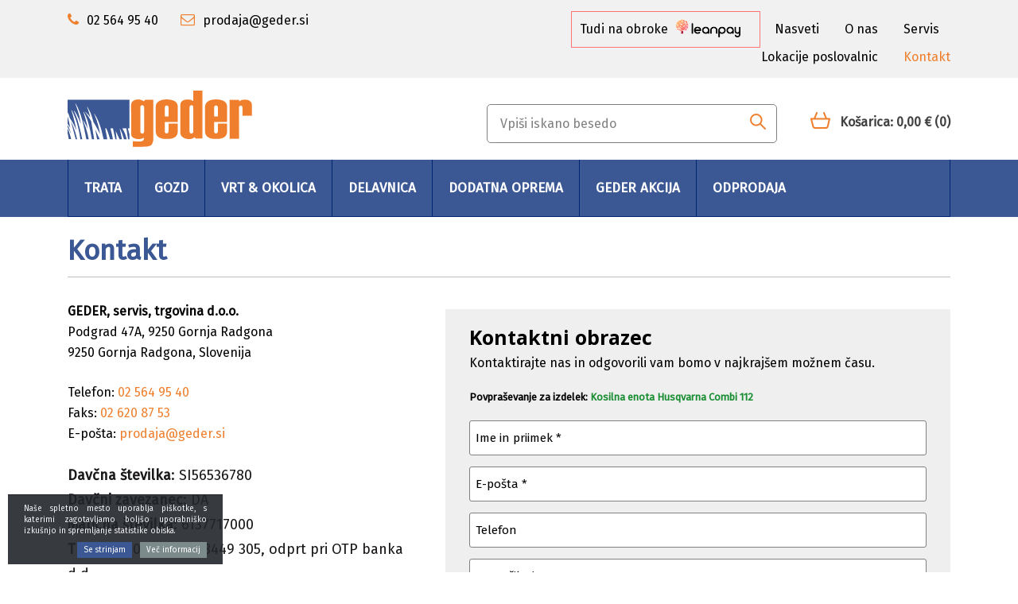

--- FILE ---
content_type: text/html; charset=UTF-8
request_url: https://www.geder.si/kontakt?pid=10370
body_size: 61893
content:
<!DOCTYPE html>
<html lang="sl" prefix="og: http://ogp.me/ns#">

    <head>

 

<!-- Global site tag (gtag.js) - Google Analytics -->

<script async src="https://www.googletagmanager.com/gtag/js?id=UA-15279530-4"></script>

<script>

  window.dataLayer = window.dataLayer || [];

  function gtag(){dataLayer.push(arguments);}

  gtag('js', new Date());

 

  gtag('config', 'UA-15279530-4');

</script>

    <meta charset="utf-8" />
    <meta name="viewport" content="width=device-width, initial-scale=1, shrink-to-fit=no" />
    <meta name="author" content="noviSplet.com" />
    <meta name="format-detection" content="telephone=no" />
    


<link rel="apple-touch-icon" sizes="57x57" href="https://www.geder.si/templates/geder/favicon/apple-icon-57x57.png">
<link rel="apple-touch-icon" sizes="60x60" href="https://www.geder.si/templates/geder/favicon/apple-icon-60x60.png">
<link rel="apple-touch-icon" sizes="72x72" href="https://www.geder.si/templates/geder/favicon/apple-icon-72x72.png">
<link rel="apple-touch-icon" sizes="76x76" href="https://www.geder.si/templates/geder/favicon/apple-icon-76x76.png">
<link rel="apple-touch-icon" sizes="114x114" href="https://www.geder.si/templates/geder/favicon/apple-icon-114x114.png">
<link rel="apple-touch-icon" sizes="120x120" href="https://www.geder.si/templates/geder/favicon/apple-icon-120x120.png">
<link rel="apple-touch-icon" sizes="144x144" href="https://www.geder.si/templates/geder/favicon/apple-icon-144x144.png">
<link rel="apple-touch-icon" sizes="152x152" href="https://www.geder.si/templates/geder/favicon/apple-icon-152x152.png">
<link rel="apple-touch-icon" sizes="180x180" href="https://www.geder.si/templates/geder/favicon/apple-icon-180x180.png">
<link rel="icon" type="image/png" sizes="192x192"  href="https://www.geder.si/templates/geder/favicon/android-icon-192x192.png">
<link rel="icon" type="image/png" sizes="32x32" href="https://www.geder.si/templates/geder/favicon/favicon-32x32.png">
<link rel="icon" type="image/png" sizes="96x96" href="https://www.geder.si/templates/geder/favicon/favicon-96x96.png">
<link rel="icon" type="image/png" sizes="16x16" href="https://www.geder.si/templates/geder/favicon/favicon-16x16.png">
<link rel="manifest" href="https://www.geder.si/templates/geder/favicon/manifest.json">
<meta name="msapplication-TileColor" content="#ffffff">
<meta name="msapplication-TileImage" content="https://www.geder.si/templates/geder/favicon/ms-icon-144x144.png">
<meta name="theme-color" content="#ffffff">

  
    
    <title>Kontakt | GEDER, servis, trgovina d.o.o.</title>
    <meta name="description" content="" />
    <meta name="keywords" content="" />
    
    <meta property="og:locale" content="sl" />
    <meta property="og:type" content="website" />
    <meta property="og:title" content="Kontakt | GEDER, servis, trgovina d.o.o." />
    <meta property="og:description" content="" />
    <meta property="og:url" content="https://www.geder.si/kontakt" />
    <meta property="og:site_name" content="GEDER, servis, trgovina d.o.o." />
            <meta property="og:image" content="https://www.geder.si/templates/geder/assets/images/og_image.jpg" />
    	
        <link rel="alternate" hreflang="sl" href="https://www.geder.si/kontakt" />
        <link rel="alternate" hreflang="en" href="https://www.geder.si/system_menu43" />
            
    <base href="https://www.geder.si/" />

    <!-- Custom styles for this template -->
    <link href="https://fonts.googleapis.com/css2?family=Fira+Sans&family=Open+Sans:wght@300;400;500;700;900&display=swap" rel="stylesheet">
    <link rel="stylesheet" href="https://www.geder.si/cache/css/75a974068f592a170d096ffd71f1889f.css?ver=22">
    
    
</head>
    
    <body class="mct_lngg_sl">

        <div id="mct_bodyloader"></div>


<header id="mct_header" class="mct_header fixed_mct_header">

    <div class="mct_head_top d-none d-lg-block">

        <div class="container">

            <div class="row">

                <div class="col-xxl-4 col-xl-5 col-lg-5">

                    

                    <div id="top_contact_block" class="top_contact_block ">

    
        <div class="top_contact_box mct_phone">
            <a class="mct_tel" href="tel:+386 25 64 95 40"><i class="fa fa-phone" aria-hidden="true"></i><span class="mct_text">02 564 95 40</span></a>
        </div>

    
    <div class="top_contact_box mct_email">
        <a class="mct_email" href="mailto:prodaja@geder.si"><i class="fa fa-envelope-o" aria-hidden="true"></i><span class="mct_text">prodaja@geder.si</span></a>
    </div>

</div>

                </div>

                <div class="col-xxl-8 col-xl-7 col-lg-7">

                    <div class="mct_head_top_links">

                                                    
    <div id="mct_top_menu" class="mct_top_menu">

        <ul>

                            <li class="mct_li_item   mct_li_item_87 " data-id="87">
                                    <a target="_blank" href="https://app.leanpay.si/vendor/pre-qualified">Tudi na obroke 
                     <img src="https://www.geder.si/templates/geder/assets/images/leanpay.png" alt="leanpay">                    
                </a>
                                </li>
                            <li class="mct_li_item   mct_li_item_93 " data-id="93">
                                    <a href="nasveti">Nasveti</a>
                                </li>
                            <li class="mct_li_item   mct_li_item_42 " data-id="42">
                                    <a href="o-nas">O nas</a>
                                </li>
                            <li class="mct_li_item   mct_li_item_65 " data-id="65">
                                    <a href="servis">Servis</a>
                                </li>
                            <li class="mct_li_item   mct_li_item_78 " data-id="78">
                                    <a href="https://www.geder.si/poslovalnica-podgrad">Lokacije poslovalnic</a>
                                </li>
                            <li class="mct_li_item   mct_li_item_43  active" data-id="43">
                                    <a href="kontakt">Kontakt</a>
                                </li>
            
        </ul>

    </div>


                                                
                        

                                                  
                         
                          
                        
                        

                        

                    </div>

                </div>
        
            </div>
        
        </div>
    
    </div>
    
    <div class="mct_head_bottom d-none d-lg-block">

        <div class="container">

            <div class="row">

                <div class="col-xxl-4 col-xl-4 col-lg-4">

                    <div id="mct_logo" class="mct_logo">

    <a href="https://www.geder.si/?lang=sl">
        
        

        <img class="img-fluid" src="https://www.geder.si/templates/geder/assets/images/logo.png" alt="GEDER, servis, trgovina d.o.o." />
        
    </a>
    
</div>

                </div>

                <div class="col-xxl-8 col-xl-8 col-lg-8">

                    <div class="mct_head_bottom_links">

                                                    <div id="mct_search" class="mct_search">
    
    <form method="get" action="https://www.geder.si/" novalidate>
        
        <input type="hidden" name="lang" value="sl" />
        <input type="hidden" name="mod" value="search" />
        <input type="hidden" name="c" value="search" />
        <input type="text" class="search_text mct_ac" name="q" placeholder='Vpiši iskano besedo' required />
        <button type="submit">
            <div class="mct_search_icon_box">
                <svg xmlns="http://www.w3.org/2000/svg" width="20.5" height="20.499" viewBox="0 0 20.5 20.499">
                    <path class="mct_search_icon" d="M-446.833,54.5l6,6Zm-12.5-5.5a7,7,0,0,1,7-7,7,7,0,0,1,7,7,7,7,0,0,1-7,7A7,7,0,0,1-459.333,49Z" transform="translate(460.333 -41)" fill="none" stroke="#EF7F2D" stroke-linecap="round" stroke-linejoin="round" stroke-width="2"/>
                </svg>
            </div>
        </button>

    </form>

</div>
                        
                                                    



<div id="active_cart" class="cart active_cart">

    <div class="cart-top d-none d-lg-block" onclick="window.location='https://www.geder.si/?mod=store&c=cart&lang=sl'">
        <div class="mct_qcart_box mct_left">
            <!--<img src="https://www.geder.si/templates/geder/assets/images/mct_basket.png" alt="Košarica" />-->
            <svg xmlns="http://www.w3.org/2000/svg" width="24.744" height="20.773" viewBox="0 0 24.744 20.773">
                <path class="mct_basket_icon" d="M73.69,74.374A1,1,0,0,0,72.906,74H69.727l-2.789-6.775a1,1,0,0,0-1.85.761L67.564,74H55.506l2.474-6.014a1,1,0,1,0-1.849-.761L53.343,74H50.162a1,1,0,0,0-.972,1.237l2.244,9.183a3.693,3.693,0,0,0,3.655,2.959H68.143a3.673,3.673,0,0,0,3.6-2.929l2.14-9.225A1,1,0,0,0,73.69,74.374Zm-3.9,9.653a1.678,1.678,0,0,1-1.642,1.349v1l-.053-1H55.037a1.691,1.691,0,0,1-1.651-1.392L51.435,76H71.647Z" transform="translate(-49.162 -66.603)" fill="#EF7F2D"/>
            </svg>
        </div>
        <div class="mct_qcart_box mct_right">
            <div class="mct_text">Košarica:</div> 
            <div class="mct_amount">0,00 € <span class="mct_count">(0)</span></div>
        </div>
        
    </div>
    
    <div class="cart_top_mob d-lg-none" onclick="window.location='https://www.geder.si/?mod=store&c=cart&lang=sl'">
        <div class="mct_qcart_box mct_left">
            <!--<img src="https://www.geder.si/templates/geder/assets/images/mct_basket.png" alt="Košarica" />-->
            <svg xmlns="http://www.w3.org/2000/svg" width="24.744" height="20.773" viewBox="0 0 24.744 20.773">
                <path class="mct_basket_icon" d="M73.69,74.374A1,1,0,0,0,72.906,74H69.727l-2.789-6.775a1,1,0,0,0-1.85.761L67.564,74H55.506l2.474-6.014a1,1,0,1,0-1.849-.761L53.343,74H50.162a1,1,0,0,0-.972,1.237l2.244,9.183a3.693,3.693,0,0,0,3.655,2.959H68.143a3.673,3.673,0,0,0,3.6-2.929l2.14-9.225A1,1,0,0,0,73.69,74.374Zm-3.9,9.653a1.678,1.678,0,0,1-1.642,1.349v1l-.053-1H55.037a1.691,1.691,0,0,1-1.651-1.392L51.435,76H71.647Z" transform="translate(-49.162 -66.603)"  fill="#EF7F2D" />
            </svg>
        </div>
        <div class="mct_qcart_box mct_right">
            0
        </div>
    </div>

    

    <div class="cart-open no-upsells mct_quick_cart">
        
        <div class="cart-open-wrap">

            
            <div class="cart-open-right" style="border:0;">

                
                <div class="mct_more">

                                            <p>Košarica je prazna</p>
                    
                </div>

                <div class="clearfix"></div>

                <div class="free_shipping_msg">
                                    <div class="free_shipping free_shipping_msg">Brezplačna dostava za nakup nad 150 €</div>
                                </div>

            </div>

        </div>

    </div>

</div>
                        
                    </div>

                </div>

            </div>

        </div>

        
            <div class="mct_head_bottom_sublinks">

                <div class="container">

                    <div class="row">

                        <div class="col-lg-12">

                            
    <div id="mct_main_menu" class="mct_main_menu">
                
        <ul class="mct_main_menu_box">

                        
                <li class="dropdown ">
                    
                    <a data-cat="82" href="trata" data-toggle="" class="dropdown-toggle">Trata</a>
                
                    
                        
                        <ul id="mct_dropmenu_cats" class="mct_cats_dropdown_menu mct_dropdown_menu dropdown-menu drop-1">

                            <div class="row">

                                <div class="col-xl-12 col-lg-12">

                                    <div class="mct_left">

                                      

                                      

                                            

                                                    
                                                        <li class=" ">
                                                            
                                                            <a data-cat="83" href="robotske-kosilnice" >                                                                <?xml version="1.0" ?><svg enable-background="new 0 0 26 26" id="Слой_1" version="1.1" viewBox="0 0 26 26" xml:space="preserve" xmlns="http://www.w3.org/2000/svg" xmlns:xlink="http://www.w3.org/1999/xlink"><g><path d="M21.1034546,9.7290649L19.1640625,8.0625c-0.0274048-0.0236816-0.0609741-0.0319824-0.0905762-0.0510254   c-0.045166-0.0291748-0.0879517-0.0592651-0.1391602-0.0783081c-0.0530396-0.0198364-0.1068115-0.0254517-0.1620483-0.0327148   c-0.0331421-0.0044556-0.0626221-0.0195923-0.0969849-0.0195923c-10.668457,0-15.7133789,3.7333984-17.371582,4.9609375   c-0.0150757,0.0111694-0.0221558,0.0280151-0.0361328,0.0400391c-0.0395508,0.0339355-0.0710449,0.0723877-0.1028442,0.1137695   c-0.0288086,0.0376587-0.0567627,0.0734253-0.0776367,0.1151123c-0.020874,0.0411987-0.0328979,0.0845337-0.0458984,0.1296387   c-0.0144653,0.050354-0.0266724,0.0987549-0.0304565,0.1509399C1.0093994,13.40979,1,13.4255371,1,13.4443359   c0,1.7301025,0.8494263,3.1308594,2.017395,3.493042c0.0587769,0.6586914,0.5963745,1.1817627,1.2697144,1.1817627   c0.6382446,0,1.1462402-0.473877,1.2494507-1.0839844h10.0928345c0.4140625,0,0.75-0.3359375,0.75-0.75   c0-0.5507202,0.1409302-1.024353,0.3389893-1.3539429c0.4602051,1.8265991,2.1035156,3.1879272,4.0706787,3.1879272   C23.1108398,18.1191406,25,16.2304688,25,13.9082031C25,11.6936035,23.2763062,9.8930664,21.1034546,9.7290649z    M3.612793,15.5351563c-0.2611084,0-0.5372925-0.2216187-0.7493286-0.5908203h12.218689   c-0.0594482,0.1878052-0.1043091,0.3859253-0.1379395,0.5908203H3.612793z M15.5756226,13.9443359H2.5385742   c-0.0064697-0.045105-0.0117798-0.090332-0.0165405-0.1367188c1.135437-0.8237915,3.3951416-2.3131104,7.1951904-3.3356323   c1.4553833,1.2744141,3.1243286,2.6495361,6.3511353,2.9590454C15.8884888,13.5761719,15.7208252,13.7432861,15.5756226,13.9443359   z M16.84729,12.4707642c-2.9648438-0.1280518-4.5767822-1.1504517-5.9369507-2.2921143   c2.0747681-0.461792,4.5539551-0.7733154,7.4943237-0.7919312l0.7470093,0.6419067   C18.0806274,10.4823608,17.2489624,11.3735352,16.84729,12.4707642z M20.7890625,16.6191406   c-1.4946289,0-2.7109375-1.2158203-2.7109375-2.7109375s1.2163086-2.7109375,2.7109375-2.7109375S23.5,12.4130859,23.5,13.9082031   S22.2836914,16.6191406,20.7890625,16.6191406z" fill="#1D1D1B"/><path d="M20.7890625,11.9277344c-1.0917969,0-1.9804688,0.8886719-1.9804688,1.9804688   s0.8886719,1.9804688,1.9804688,1.9804688S22.7695313,15,22.7695313,13.9082031S21.8808594,11.9277344,20.7890625,11.9277344z    M20.7890625,15.3886719c-0.8164063,0-1.4804688-0.6640625-1.4804688-1.4804688s0.6640625-1.4804688,1.4804688-1.4804688   s1.4804688,0.6640625,1.4804688,1.4804688S21.6054688,15.3886719,20.7890625,15.3886719z" fill="#1D1D1B"/></g></svg>
                                                        Robotske kosilnice</a>
                                        
                                                       
                                                            
                                                        </li>

                                                    
                                                        <li class=" ">
                                                            
                                                            <a data-cat="102" href="vrtne-kosilnice" >                                                                <?xml version="1.0" ?><!DOCTYPE svg  PUBLIC '-//W3C//DTD SVG 1.1//EN'  'http://www.w3.org/Graphics/SVG/1.1/DTD/svg11.dtd'><svg enable-background="new 0 0 26 26" id="Слой_1" version="1.1" viewBox="0 0 26 26" xml:space="preserve" xmlns="http://www.w3.org/2000/svg" xmlns:xlink="http://www.w3.org/1999/xlink"><g><path d="M23.4072266,2.4711914C23.2753906,2.3896484,23.1386719,2.3051758,23,2.2143555   c-0.3457031-0.2265625-0.8105469-0.128418-1.0380859,0.2172852c-0.2265625,0.3466797-0.1289063,0.8115234,0.2177734,1.0385742   c0.1484375,0.097168,0.2958984,0.1884766,0.4375,0.2758789c1.0079956,0.6245728,1.0771484,0.6721802,0.6251221,1.4332275   l-7.7819214,10.5560913c-0.5912476,0.3232422-1.1122437,0.5760498-1.6000366,0.7801514v-0.4790039   c0.9141846-0.2807007,1.5771484-1.0484009,1.5771484-1.9598999c0-0.5922852-0.1826172-1.0717773-0.5419922-1.4248047   c-0.7275391-0.7143555-1.9609375-0.6914063-3.3896484-0.6660156c-0.2832031,0.0053711-0.5791016,0.0107422-0.8818359,0.0107422   c-1.3916016,0-3.9912109,1.0004883-3.9912109,3.4106445c0,0.4140625,0.3359375,0.75,0.75,0.75h0.7431641v1.0053711H6.5546875   c-0.9590454,0-1.7642212,0.4187622-2.1751709,1.0390015c-0.1635742-0.0289307-0.329834-0.0507202-0.5015869-0.0507202   C2.2910156,18.1508789,1,19.4418945,1,21.0292969s1.2910156,2.878418,2.8779297,2.878418   c0.6265869,0,1.2025146-0.2064209,1.6755371-0.5473633h10.5926514c0.5265503,0.3434448,1.1522827,0.5473633,1.8265381,0.5473633   c1.8515625,0,3.3574219-1.5063477,3.3574219-3.3574219s-1.5058594-3.3574219-3.3574219-3.3574219   c-0.0163574,0-0.0313721,0.0045776-0.0476685,0.0048218l-1.0283203-0.883606L24.4746094,6.034668   c0.0088501-0.0119629,0.0101318-0.0264282,0.0181274-0.0387573c0.0058594-0.0089111,0.0163574-0.012085,0.0219116-0.0213013   C25.7431641,3.9189453,24.3925781,3.0820313,23.4072266,2.4711914z M10.6240234,13.496582   c0.3125,0,0.6171875-0.0053711,0.9091797-0.0107422c0.9560547-0.0170898,2.0332031-0.0371094,2.3115234,0.2363281   C13.90625,13.7827148,13.9375,13.9018555,13.9375,14.0766602c0,0.3132324-0.3751221,0.5765991-0.8201294,0.5795288   c-0.0025024-0.000061-0.0045166-0.0014038-0.007019-0.0014038h-4.234375c-0.0042725,0-0.0078125,0.0023193-0.012085,0.0024414   H8.3612061C8.8577881,13.8549194,10.0666504,13.496582,10.6240234,13.496582z M9.6259766,15.6547852h2.734375v1.3461914   c-0.5165405,0.1107788-1.0252686,0.1616211-1.5722656,0.1616211H9.6259766V15.6547852z M2.5,21.0292969   c0-0.7602539,0.6181641-1.378418,1.3779297-1.378418c0.7607422,0,1.3789063,0.6181641,1.3789063,1.378418   s-0.6181641,1.378418-1.3789063,1.378418C3.1181641,22.4077148,2.5,21.7895508,2.5,21.0292969z M19.8300781,20.550293   c0,1.0244141-0.8330078,1.8574219-1.8574219,1.8574219s-1.8574219-0.8330078-1.8574219-1.8574219   s0.8330078-1.8574219,1.8574219-1.8574219S19.8300781,19.5258789,19.8300781,20.550293z M14.6152344,20.550293   c0,0.4645996,0.0952759,0.9072266,0.2666626,1.3100586H6.6199951c0.0805664-0.2648315,0.1368408-0.5401611,0.1368408-0.8310547   c0-0.8557739-0.3826294-1.6169434-0.977356-2.1445923c0.1654663-0.1181641,0.4238892-0.2221069,0.7752075-0.2221069h4.2333984   c1.6513062,0,3.0360107-0.383728,4.9400024-1.3741455l0.4840088,0.4158936   C15.2575073,18.2971191,14.6152344,19.3465576,14.6152344,20.550293z" fill="#1D1D1B"/><path d="M16.8476563,20.550293c0,0.6201172,0.5048828,1.125,1.125,1.125s1.125-0.5048828,1.125-1.125   s-0.5048828-1.125-1.125-1.125S16.8476563,19.9301758,16.8476563,20.550293z M18.5976563,20.550293   c0,0.3447266-0.2802734,0.625-0.625,0.625s-0.625-0.2802734-0.625-0.625s0.2802734-0.625,0.625-0.625   S18.5976563,20.2055664,18.5976563,20.550293z" fill="#1D1D1B"/><path d="M3.8779297,20.1542969c-0.4824219,0-0.875,0.3925781-0.875,0.875s0.3925781,0.875,0.875,0.875   s0.875-0.3925781,0.875-0.875S4.3603516,20.1542969,3.8779297,20.1542969z M3.8779297,21.4042969   c-0.2070313,0-0.375-0.168457-0.375-0.375s0.1679688-0.375,0.375-0.375s0.375,0.168457,0.375,0.375   S4.0849609,21.4042969,3.8779297,21.4042969z" fill="#1D1D1B"/></g></svg>
                                                        Vrtne kosilnice</a>
                                        
                                                       
                                                            
                                                        </li>

                                                    
                                                        <li class=" ">
                                                            
                                                            <a data-cat="103" href="vrtni-traktorji" >                                                                <?xml version="1.0" ?><!DOCTYPE svg  PUBLIC '-//W3C//DTD SVG 1.1//EN'  'http://www.w3.org/Graphics/SVG/1.1/DTD/svg11.dtd'><svg enable-background="new 0 0 26 26" id="Слой_1" version="1.1" viewBox="0 0 26 26" xml:space="preserve" xmlns="http://www.w3.org/2000/svg" xmlns:xlink="http://www.w3.org/1999/xlink"><g><path d="M19.7548828,10.6494141c-2.8925781,0-5.2451172,2.3530273-5.2451172,5.2451172   s2.3525391,5.2446289,5.2451172,5.2446289S25,18.7866211,25,15.8945313S22.6474609,10.6494141,19.7548828,10.6494141z    M22.1030273,18.7879639l-0.0776367-0.5174561c-0.0205078-0.1362305-0.1416016-0.2338867-0.2841797-0.2099609   c-0.1367188,0.0205078-0.2304688,0.1474609-0.2099609,0.2841797l0.114563,0.7636719   c-0.3952637,0.2333984-0.8328247,0.3964844-1.3034668,0.4713745l0.1928101-0.4894409   c0.0507813-0.128418-0.0126953-0.2739258-0.140625-0.3242188c-0.1298828-0.0517578-0.2734375,0.0126953-0.3242188,0.140625   l-0.2874146,0.7296143c-0.0095825,0.000061-0.0184326,0.0028076-0.0280151,0.0028076   c-0.4729614,0-0.9215088-0.0974121-1.338501-0.2580566l0.4185791-0.333252   c0.1083984-0.0864258,0.1259766-0.2436523,0.0400391-0.3515625c-0.0849609-0.1074219-0.2421875-0.125-0.3505859-0.0400391   l-0.6054688,0.4820557c-0.4064331-0.2310181-0.7615967-0.5325317-1.0552368-0.8928223l0.5181274-0.0775146   c0.1367188-0.0200195,0.2304688-0.1474609,0.2099609-0.2841797c-0.0205078-0.1357422-0.1396484-0.2314453-0.2841797-0.2099609   l-0.7653198,0.114502c-0.2349854-0.3969727-0.3984985-0.8366699-0.4734497-1.3096924l0.4897461,0.192749   c0.0302734,0.012207,0.0615234,0.0175781,0.0917969,0.0175781c0.0996094,0,0.1943359-0.0600586,0.2324219-0.1582031   c0.0507813-0.1289063-0.0126953-0.2739258-0.140625-0.3242188l-0.7299194-0.2872925   c-0.000061-0.0084229-0.0025024-0.0162354-0.0025024-0.0247192c0-0.4762573,0.0980835-0.9281006,0.2609253-1.3475342   l0.3338013,0.4193115c0.0488281,0.0620117,0.1220703,0.0942383,0.1953125,0.0942383   c0.0546875,0,0.109375-0.0175781,0.1552734-0.0541992c0.1083984-0.0864258,0.1259766-0.2436523,0.0400391-0.3515625   l-0.4804077-0.6033936c0.2313232-0.4049683,0.532959-0.7587891,0.8928833-1.0512695l0.0767822,0.512085   c0.0185547,0.1240234,0.125,0.2128906,0.2470703,0.2128906c0.0117188,0,0.0244141-0.0009766,0.0371094-0.0029297   c0.1367188-0.0205078,0.2304688-0.1474609,0.2099609-0.2841797l-0.1137085-0.7581787   c0.3969727-0.234314,0.8366699-0.3972778,1.3095703-0.4716797l-0.1929321,0.4906006   c-0.0507813,0.128418,0.0126953,0.2734375,0.140625,0.3237305c0.0302734,0.012207,0.0615234,0.0175781,0.0917969,0.0175781   c0.0996094,0,0.1943359-0.0600586,0.2324219-0.1586914l0.2869873-0.7297363   c0.0073853-0.000061,0.0142212-0.0021973,0.0216064-0.0021973c0.4741211,0,0.9237671,0.0976563,1.3416138,0.2590332   l-0.4099731,0.326416c-0.1083984,0.0864258-0.1259766,0.2436523-0.0400391,0.3515625   c0.0488281,0.0620117,0.1220703,0.0942383,0.1953125,0.0942383c0.0546875,0,0.109375-0.0175781,0.1552734-0.0541992   l0.5962524-0.4747314c0.4078979,0.2322998,0.7640991,0.5357056,1.0581055,0.8981934l-0.5117798,0.0765381   c-0.1367188,0.0200195-0.2304688,0.1474609-0.2099609,0.2841797c0.0185547,0.1240234,0.125,0.2128906,0.2470703,0.2128906   c0.0117188,0,0.0244141-0.0009766,0.0371094-0.0029297l0.7572632-0.1132813   c0.2329102,0.3953247,0.3952637,0.8326416,0.4697876,1.3031006l-0.4897461-0.192749   c-0.1298828-0.0522461-0.2753906,0.0126953-0.3242188,0.140625c-0.0507813,0.1289063,0.0126953,0.2739258,0.140625,0.3242188   l0.7299194,0.2872925C23.4975586,15.8782349,23.5,15.8860474,23.5,15.8945313c0,0.4707642-0.0969849,0.9170532-0.2562256,1.3324585   l-0.3267822-0.4105835c-0.0849609-0.1074219-0.2421875-0.1254883-0.3505859-0.0400391   c-0.1083984,0.0859375-0.1259766,0.2436523-0.0400391,0.3515625l0.4754028,0.5973511   C22.7697754,18.1348877,22.4662476,18.4927368,22.1030273,18.7879639z" fill="#1D1D1B"/><path d="M19.7548828,13.6181641c-1.2548828,0-2.2763672,1.0209961-2.2763672,2.2763672   S18.5,18.1708984,19.7548828,18.1708984s2.2763672-1.0209961,2.2763672-2.2763672S21.0097656,13.6181641,19.7548828,13.6181641z    M19.7548828,17.1708984c-0.7041016,0-1.2763672-0.5727539-1.2763672-1.2763672s0.5722656-1.2763672,1.2763672-1.2763672   S21.03125,15.190918,21.03125,15.8945313S20.4589844,17.1708984,19.7548828,17.1708984z" fill="#1D1D1B"/><path d="M4.8671875,15.7900391c-0.8164063,0-1.4814453,0.6645508-1.4814453,1.4819336   s0.6650391,1.4819336,1.4814453,1.4819336c0.8173828,0,1.4824219-0.6645508,1.4824219-1.4819336   S5.6845703,15.7900391,4.8671875,15.7900391z M4.8671875,18.2539063c-0.5410156,0-0.9814453-0.4404297-0.9814453-0.9819336   s0.4404297-0.9819336,0.9814453-0.9819336c0.5419922,0,0.9824219,0.4404297,0.9824219,0.9819336   S5.4091797,18.2539063,4.8671875,18.2539063z" fill="#1D1D1B"/><path d="M13.9013672,15.8945313c0-3.2275391,2.6259766-5.8535156,5.8535156-5.8535156   c1.1357422,0,2.2363281,0.3251953,3.1845703,0.9404297c0.3476563,0.2270508,0.8125,0.1269531,1.0371094-0.2207031   c0.2255859-0.347168,0.1269531-0.8115234-0.2207031-1.0371094c-0.5233765-0.3400269-1.088501-0.5963745-1.6734009-0.791687   l0.409729-3.2263794c0.0020752-0.0166626-0.0045166-0.0316772-0.00354-0.0482178   c0.0010376-0.0162354,0.0093994-0.0300293,0.0093994-0.0465088c0-0.0352783-0.0153809-0.0654907-0.0200806-0.0994873   c-0.006958-0.0506592-0.0128784-0.0996094-0.0296631-0.1469116c-0.0160522-0.0455322-0.0392456-0.0847778-0.0633545-0.1257935   c-0.0246582-0.0421143-0.0480957-0.0825195-0.0803223-0.1190796c-0.031311-0.0355225-0.0673218-0.0628662-0.1047974-0.0919189   c-0.0385742-0.0300293-0.0756226-0.0587158-0.1199951-0.0809326c-0.0439453-0.0220947-0.0908203-0.0337524-0.1391602-0.046936   c-0.0336914-0.0092163-0.0622559-0.0285645-0.0979004-0.0330811c-0.0171509-0.0022583-0.0322876,0.0043945-0.0492554,0.0032959   c-0.0158691-0.0009766-0.0293579-0.0091553-0.0454712-0.0091553c-1.928894,0-3.5040894,1.7087402-3.7154541,3.8922729   c-2.7085571,0.6537476-4.8352661,2.8052979-5.4476318,5.5296021h-0.5429688c-0.3388672,0-0.7236328,0-0.7236328-3.8208008   c0-0.000061,0,0,0-0.000061c0-0.0977783-0.0200195-0.1951294-0.0579834-0.2868652   c-0.0380249-0.0915527-0.0927124-0.1743164-0.1617432-0.2433472l-0.0171509-0.0171509l1.0802002-1.0018311l0.3051147,0.3051147   C12.6132813,9.3642578,12.8046875,9.4375,12.9970703,9.4375s0.3837891-0.0732422,0.5302734-0.2197266   c0.2929688-0.2929688,0.2929688-0.7675781,0-1.0605469l-1.6318359-1.6318359c-0.2929688-0.2929688-0.7675781-0.2929688-1.0605469,0   s-0.2929688,0.7675781,0,1.0605469l0.265625,0.265625l-1.0803833,1.0020752l-0.057312-0.057251   C9.9525757,8.7860718,9.9387207,8.7827759,9.9279785,8.7731934C9.8960571,8.744751,9.8590088,8.7261963,9.8228149,8.7033691   C9.7757568,8.6740112,9.7312622,8.6428223,9.6801758,8.6248779C9.6413574,8.6108398,9.6005249,8.6088257,9.5596313,8.6013794   C9.5056152,8.59198,9.4534302,8.5807495,9.3987427,8.583252C9.3875732,8.5837402,9.3774414,8.5785522,9.3662109,8.5795898   l-4.1855469,0.371582C5.1759644,8.9515991,5.1723022,8.9545288,5.1676025,8.9550171   C5.1633301,8.9554443,5.1596069,8.9536133,5.1552734,8.9541016C4.1201172,9.081543,2.1425781,9.6914063,2.0693359,11.0869141   c0,0.0004272,0.0001831,0.0007935,0.0001831,0.0012207c0,0.0002441-0.0001831,0.0004883-0.0001831,0.0007324L1.881958,14.8435059   C1.3391724,15.5095215,1,16.3476563,1,17.2719727c0,2.1323242,1.734375,3.8671875,3.8671875,3.8671875   c1.8759155,0,3.4417114-1.3429565,3.7922974-3.1171875h4.4918823c0.114502,0,0.2200317-0.0300903,0.3171387-0.0759888   c0.3845215-0.0985107,0.6315308-0.4777222,0.5510254-0.8712769C13.9414063,16.6899414,13.9013672,16.2929688,13.9013672,15.8945313   z M20.8662109,6.6002808L20.6119385,8.602478C20.328186,8.569397,20.043335,8.5410156,19.7548828,8.5410156   c-0.0635376,0-0.125061,0.0079346-0.1882324,0.0095215C19.7421875,7.6831055,20.2297974,6.9567871,20.8662109,6.6002808z    M7.1201172,17.8637695c-0.0849609-0.1074219-0.2421875-0.125-0.3505859-0.0400391   c-0.1083984,0.0859375-0.1259766,0.2436523-0.0400391,0.3515625l0.1953125,0.2454224   c-0.1102295,0.1963501-0.239563,0.3798828-0.3989868,0.5366821l-0.0072632-0.0487061   c-0.0205078-0.1357422-0.1367188-0.230957-0.2841797-0.2099609c-0.1367188,0.0200195-0.2304688,0.1474609-0.2099609,0.2841797   l0.0472412,0.3157959c-0.1875,0.1118164-0.3904419,0.1978149-0.6066284,0.2545776l0.0144653-0.0366821   c0.0507813-0.128418-0.0126953-0.2739258-0.140625-0.3242188c-0.1298828-0.0527344-0.2744141,0.0126953-0.3242188,0.140625   l-0.1195068,0.3033447c-0.0095825,0.0001221-0.0183716,0.0028076-0.0279541,0.0028076   c-0.217041,0-0.4232178-0.0387573-0.6229858-0.093689l0.0331421-0.0264282   c0.1083984-0.0864258,0.1259766-0.2436523,0.0400391-0.3515625c-0.0849609-0.1079102-0.2421875-0.1254883-0.3505859-0.0400391   l-0.2510986,0.1999512c-0.1947021-0.1094971-0.3768921-0.2376099-0.5326538-0.3956299l0.0493774-0.0074463   c0.1367188-0.0205078,0.2304688-0.1474609,0.2099609-0.2841797c-0.0205078-0.1357422-0.1376953-0.2353516-0.2841797-0.2099609   l-0.3168945,0.0476074c-0.112793-0.1887207-0.1993408-0.3931274-0.2562866-0.6109009l0.0380249,0.0149536   c0.0302734,0.012207,0.0615234,0.0175781,0.0917969,0.0175781c0.0996094,0,0.1943359-0.0600586,0.2324219-0.1586914   c0.0507813-0.128418-0.0126953-0.2734375-0.140625-0.3237305l-0.3040771-0.1195679   C2.5024414,17.2887573,2.5,17.2807007,2.5,17.2719727c0-0.2195435,0.0396729-0.4280396,0.0958252-0.6298828l0.0272217,0.0341797   c0.0488281,0.0620117,0.1220703,0.0942383,0.1953125,0.0942383c0.0546875,0,0.109375-0.0175781,0.1552734-0.0541992   c0.1083984-0.0859375,0.1259766-0.2436523,0.0400391-0.3515625l-0.1989746-0.25   c0.1095581-0.1936035,0.2376709-0.3745728,0.3952026-0.5294189l0.006897,0.0460205   c0.0185547,0.1240234,0.125,0.2128906,0.2470703,0.2128906c0.0117188,0,0.0244141-0.0009766,0.0371094-0.0029297   c0.1367188-0.0200195,0.2304688-0.1474609,0.2099609-0.2841797l-0.046814-0.3129883   c0.1887817-0.1124878,0.3930054-0.1990356,0.6107788-0.2556763l-0.0151367,0.0383911   c-0.0507813,0.128418,0.0126953,0.2739258,0.140625,0.3242188c0.0302734,0.012207,0.0615234,0.0175781,0.0917969,0.0175781   c0.0996094,0,0.1943359-0.0600586,0.2324219-0.1582031l0.1196899-0.303833   c0.0078125-0.000061,0.0150757-0.0023193,0.0228882-0.0023193c0.2180176,0,0.4252319,0.0391235,0.6258545,0.0945435   l-0.0272217,0.0216675c-0.1083984,0.0859375-0.1259766,0.2431641-0.0400391,0.3515625   c0.0488281,0.0620117,0.1220703,0.0942383,0.1953125,0.0942383c0.0546875,0,0.109375-0.0175781,0.1552734-0.0541992   l0.244873-0.1947632c0.1955566,0.1102905,0.3781738,0.2398071,0.5343628,0.3989868l-0.0448608,0.0067139   c-0.1367188,0.0200195-0.2304688,0.1474609-0.2099609,0.2841797c0.0185547,0.1240234,0.125,0.2128906,0.2470703,0.2128906   c0.0117188,0,0.0244141-0.0009766,0.0371094-0.0029297l0.3114624-0.0466309   c0.1115112,0.187439,0.1972656,0.3900146,0.2537231,0.605957l-0.0378418-0.0148926   c-0.1308594-0.0522461-0.2744141,0.0126953-0.3242188,0.140625c-0.0507813,0.1289063,0.0126953,0.2739258,0.140625,0.3242188   l0.3040161,0.1196899c0.0001221,0.0087891,0.0026245,0.0169678,0.0026245,0.0258179   c0,0.2158813-0.0383911,0.4210815-0.0928345,0.6199341L7.1201172,17.8637695z M7.8040771,14.7842407   C7.8787842,14.7410278,7.9375,14.6751099,7.9375,14.5825195v-2.2148438c0-0.1381836-0.1123047-0.25-0.25-0.25   s-0.25,0.1118164-0.25,0.25v2.0356445c-0.1195068-0.1071777-0.2388916-0.2144775-0.3710938-0.3062744v-1.7293701   c0-0.1381836-0.1123047-0.25-0.25-0.25s-0.25,0.1118164-0.25,0.25v1.4469604   c-0.5151367-0.2543945-1.086853-0.4103394-1.6992188-0.4103394c-0.5043945,0-0.9834595,0.1036377-1.4255981,0.2799683   l0.0544434-1.0901489c2.2267456-0.2022095,2.9259033-1.3979492,3.1368408-2.2659302l2.517334-0.2235107l0.6709595,0.6706543   c0.0114746,3.1162109,0.2155151,5.0073853,2.2208252,5.0073853h0.3650513   c-0.0005493,0.0375977-0.0056763,0.0740967-0.0056763,0.1118164c0,0.2097778,0.013855,0.4189453,0.0314331,0.6274414H8.6594849   C8.5296021,15.8643799,8.2221069,15.2767944,7.8040771,14.7842407z M5.3301392,10.4438477l0.21875-0.0194092   c-0.2964478,0.637085-0.9788208,1.03302-2.0022583,1.1560669l0.0200806-0.4031372   C3.6453857,10.9636841,4.4626465,10.5531616,5.3301392,10.4438477z" fill="#1D1D1B"/><path d="M8.65625,12.1176758c-0.1376953,0-0.25,0.1118164-0.25,0.25v2.2148438   c0,0.1381836,0.1123047,0.25,0.25,0.25s0.25-0.1118164,0.25-0.25v-2.2148438   C8.90625,12.2294922,8.7939453,12.1176758,8.65625,12.1176758z" fill="#1D1D1B"/></g></svg>
                                                        Vrtni traktorji</a>
                                        
                                                       
                                                            
                                                        </li>

                                                    
                                                        <li class=" ">
                                                            
                                                            <a data-cat="104" href="zero-turn-kosilnice" >                                                                <svg xmlns="http://www.w3.org/2000/svg" viewBox="0 0 381.02 275.681">
  <path id="icon-zero-turn" d="M415.736,287.272l-10.659-71.6a13.669,13.669,0,0,0-.84-2.286c-.155-.434-.274-.858-.468-1.273a14.846,14.846,0,0,0-15.48-8.883c-.331.049-.582.256-.9.327-28.714.047-50.778.735-68.962,2.283l10.346-70.783a14.77,14.77,0,0,0-29.23-4.27l-8.826,60.385h-36.6a14.69,14.69,0,0,0-.9,29.357c-13.153,6.41-22.553,14.63-30.926,22.143-14.366,12.885-25.712,23.058-55.654,23.058a14.7,14.7,0,0,0-5.776,1.18A63.794,63.794,0,0,0,115.278,299.7l-6.044-1.914,62.8-108.753,12,6.925a14.768,14.768,0,1,0,14.77-25.577l-24.771-14.292c-.007-.005-.011-.011-.018-.016s-.015,0-.023-.009l-24.784-14.3a14.768,14.768,0,1,0-14.77,25.577l12.014,6.932L80.4,288.653l-9.886-3.134A14.767,14.767,0,0,0,61.6,313.673l43.263,13.712H104.4c1.043.139,1.62.287,1.64.445,2.21,17.68,5.788,26.077,7.38,29.093h.189a63.932,63.932,0,0,0,57.773,36.923A63.075,63.075,0,0,0,207.551,382.5h124.59a63.078,63.078,0,0,0,36.167,11.346,63.713,63.713,0,0,0,47.428-106.574ZM242.019,264.654c9.694-8.7,18.116-16.227,31.95-20.906,20.514-6.464,44.226-10.121,103.835-10.58l.971,6.524H357.231a4.923,4.923,0,0,0,0,9.846H380.24l.458,3.077H357.231a4.924,4.924,0,0,0,0,9.847h24.934l.779,5.233a63.5,63.5,0,0,0-14.636-1.849c-32.767,0-59.55,24.846-63.255,56.635H234.639a63.662,63.662,0,0,0-18.655-38.391C226.513,278.406,234.552,271.35,242.019,264.654ZM275.5,352.019h33a64.6,64.6,0,0,0,8.327,15.481H275.5Zm-10,15.481H222.865a64.593,64.593,0,0,0,8.326-15.481H265.5Zm-94.115-3.192a34.462,34.462,0,1,1,34.461-34.462A34.5,34.5,0,0,1,171.385,364.308Zm196.923,0a34.462,34.462,0,1,1,34.461-34.462A34.5,34.5,0,0,1,368.308,364.308Z" transform="translate(-51.288 -118.165)" fill="#231f20"/>
</svg>

                                                        Zero-turn kosilnice</a>
                                        
                                                       
                                                            
                                                        </li>

                                                    
                                                        <li class=" ">
                                                            
                                                            <a data-cat="105" href="riderji.2" >                                                                <?xml version="1.0" ?><svg enable-background="new 0 0 26 26" id="Слой_1" version="1.1" viewBox="0 0 26 26" xml:space="preserve" xmlns="http://www.w3.org/2000/svg" xmlns:xlink="http://www.w3.org/1999/xlink"><g><path d="M24.1584473,14.5880127l-0.5412598-3.6358643c-0.0064087-0.0426025-0.029541-0.0765991-0.0426636-0.1160889   c-0.0078735-0.0220337-0.013916-0.0435791-0.0237427-0.0646362c-0.133606-0.3032227-0.449646-0.4969482-0.7861328-0.4511108   c-0.0167847,0.0025024-0.029541,0.0130005-0.0458984,0.0166016c-1.4581299,0.0023804-2.5785522,0.0373535-3.5019531,0.1159668   l0.5253906-3.5944824c0.0595703-0.4101563-0.2236328-0.7910156-0.6337891-0.8505859   c-0.4111328-0.0566406-0.7900391,0.2236328-0.8505859,0.6337891l-0.4481812,3.0664063h-1.8584595   c-0.4140625,0-0.75,0.3359375-0.75,0.75c0,0.3978271,0.3127441,0.7158203,0.7042847,0.7407837   c-0.6679077,0.3255005-1.1452637,0.7429199-1.5704956,1.1244507c-0.7294922,0.6542969-1.3056641,1.1708984-2.8261719,1.1708984   c-0.104126,0-0.203125,0.0215454-0.2932739,0.0599365c-1.0057373,0.1680908-1.8465576,0.7979736-2.3146973,1.6652832   l-0.3068848-0.097229l3.18927-5.522583l0.609375,0.3516235c0.1181641,0.0683594,0.2470703,0.1005859,0.3740234,0.1005859   c0.2597656,0,0.5117188-0.1347656,0.6503906-0.375c0.2070313-0.359375,0.0839844-0.8173828-0.2744141-1.0244141   l-1.2578735-0.725769c-0.0003662-0.0002441-0.0005493-0.0005493-0.0009155-0.0007935s-0.0007935-0.0001831-0.0011597-0.0004272   l-1.258606-0.7261353c-0.3603516-0.2080078-0.8183594-0.0839844-1.0244141,0.2744141   C9.3925781,7.8330078,9.515625,8.2910156,9.8740234,8.4980469l0.6100464,0.3519897l-3.354126,5.8081055l-0.5020142-0.1591187   c-0.3916016-0.1269531-0.8154297,0.09375-0.9414063,0.4882813c-0.125,0.3945313,0.09375,0.8164063,0.4882813,0.9414063   L8.3717651,16.625H7.25h-5.5c-0.4140625,0-0.75,0.3359375-0.75,0.75v1.875C1,19.6640625,1.3359375,20,1.75,20h5.5   C7.6640625,20,8,19.6640625,8,19.25v-1.125h0.8162231C9.3361816,19.2290039,10.4511108,20,11.75,20   c1.3946533,0,2.5768433-0.8876343,3.0370483-2.1240234h3.9259033C19.1731567,19.1123657,20.3553467,20,21.75,20   c1.7919922,0,3.25-1.4580078,3.25-3.25C25,15.9168701,24.6757813,15.1638184,24.1584473,14.5880127z M15.3369141,13.4394531   c0.4922485-0.4417114,0.9199219-0.8240356,1.6224365-1.0616455c1.041748-0.3282471,2.2458496-0.513916,5.2728882-0.5372314   l0.0493164,0.3312988H21.1875c-0.1376953,0-0.25,0.1123047-0.25,0.25s0.1123047,0.25,0.25,0.25h1.168457l0.0232544,0.15625H21.1875   c-0.1376953,0-0.25,0.1123047-0.25,0.25s0.1123047,0.25,0.25,0.25h1.2661743l0.0395508,0.2657471   C22.25354,13.5373535,22.0067139,13.5,21.75,13.5c-1.6639404,0-3.0239868,1.2617188-3.2121582,2.8759766h-3.5756836   c-0.088562-0.7595215-0.4266357-1.4418945-0.9473267-1.9495239C14.5494995,14.1378174,14.9577026,13.77948,15.3369141,13.4394531z    M6.5,18.5h-4v-0.375h4V18.5z M11.75,18.5c-0.9648438,0-1.75-0.7851563-1.75-1.75S10.7851563,15,11.75,15s1.75,0.7851563,1.75,1.75   S12.7148438,18.5,11.75,18.5z M21.75,18.5c-0.9648438,0-1.75-0.7851563-1.75-1.75S20.7851563,15,21.75,15s1.75,0.7851563,1.75,1.75   S22.7148438,18.5,21.75,18.5z" fill="#1D1D1B"/><path d="M21.75,15.6611328c-0.6005859,0-1.0888672,0.4882813-1.0888672,1.0888672   S21.1494141,17.8388672,21.75,17.8388672S22.8388672,17.3505859,22.8388672,16.75S22.3505859,15.6611328,21.75,15.6611328z    M21.75,17.3388672c-0.3242188,0-0.5888672-0.2646484-0.5888672-0.5888672S21.4257813,16.1611328,21.75,16.1611328   S22.3388672,16.4257813,22.3388672,16.75S22.0742188,17.3388672,21.75,17.3388672z" fill="#1D1D1B"/><path d="M11.75,15.6611328c-0.6005859,0-1.0888672,0.4882813-1.0888672,1.0888672   S11.1494141,17.8388672,11.75,17.8388672S12.8388672,17.3505859,12.8388672,16.75S12.3505859,15.6611328,11.75,15.6611328z    M11.75,17.3388672c-0.3242188,0-0.5888672-0.2646484-0.5888672-0.5888672S11.4257813,16.1611328,11.75,16.1611328   S12.3388672,16.4257813,12.3388672,16.75S12.0742188,17.3388672,11.75,17.3388672z" fill="#1D1D1B"/></g></svg>
                                                        Riderji</a>
                                        
                                                       
                                                            
                                                        </li>

                                                    
                                               

                                            

                                                    
                                                        <li class=" ">
                                                            
                                                            <a data-cat="106" href="komunalni-riderji" >                                                                <?xml version="1.0" ?><svg enable-background="new 0 0 26 26" id="Слой_1" version="1.1" viewBox="0 0 26 26" xml:space="preserve" xmlns="http://www.w3.org/2000/svg" xmlns:xlink="http://www.w3.org/1999/xlink"><g><path d="M24.1584473,14.5880127l-0.5412598-3.6358643c-0.0064087-0.0426025-0.029541-0.0765991-0.0426636-0.1160889   c-0.0078735-0.0220337-0.013916-0.0435791-0.0237427-0.0646362c-0.133606-0.3032227-0.449646-0.4969482-0.7861328-0.4511108   c-0.0167847,0.0025024-0.029541,0.0130005-0.0458984,0.0166016c-1.4581299,0.0023804-2.5785522,0.0373535-3.5019531,0.1159668   l0.5253906-3.5944824c0.0595703-0.4101563-0.2236328-0.7910156-0.6337891-0.8505859   c-0.4111328-0.0566406-0.7900391,0.2236328-0.8505859,0.6337891l-0.4481812,3.0664063h-1.8584595   c-0.4140625,0-0.75,0.3359375-0.75,0.75c0,0.3978271,0.3127441,0.7158203,0.7042847,0.7407837   c-0.6679077,0.3255005-1.1452637,0.7429199-1.5704956,1.1244507c-0.7294922,0.6542969-1.3056641,1.1708984-2.8261719,1.1708984   c-0.104126,0-0.203125,0.0215454-0.2932739,0.0599365c-1.0057373,0.1680908-1.8465576,0.7979736-2.3146973,1.6652832   l-0.3068848-0.097229l3.18927-5.522583l0.609375,0.3516235c0.1181641,0.0683594,0.2470703,0.1005859,0.3740234,0.1005859   c0.2597656,0,0.5117188-0.1347656,0.6503906-0.375c0.2070313-0.359375,0.0839844-0.8173828-0.2744141-1.0244141   l-1.2578735-0.725769c-0.0003662-0.0002441-0.0005493-0.0005493-0.0009155-0.0007935s-0.0007935-0.0001831-0.0011597-0.0004272   l-1.258606-0.7261353c-0.3603516-0.2080078-0.8183594-0.0839844-1.0244141,0.2744141   C9.3925781,7.8330078,9.515625,8.2910156,9.8740234,8.4980469l0.6100464,0.3519897l-3.354126,5.8081055l-0.5020142-0.1591187   c-0.3916016-0.1269531-0.8154297,0.09375-0.9414063,0.4882813c-0.125,0.3945313,0.09375,0.8164063,0.4882813,0.9414063   L8.3717651,16.625H7.25h-5.5c-0.4140625,0-0.75,0.3359375-0.75,0.75v1.875C1,19.6640625,1.3359375,20,1.75,20h5.5   C7.6640625,20,8,19.6640625,8,19.25v-1.125h0.8162231C9.3361816,19.2290039,10.4511108,20,11.75,20   c1.3946533,0,2.5768433-0.8876343,3.0370483-2.1240234h3.9259033C19.1731567,19.1123657,20.3553467,20,21.75,20   c1.7919922,0,3.25-1.4580078,3.25-3.25C25,15.9168701,24.6757813,15.1638184,24.1584473,14.5880127z M15.3369141,13.4394531   c0.4922485-0.4417114,0.9199219-0.8240356,1.6224365-1.0616455c1.041748-0.3282471,2.2458496-0.513916,5.2728882-0.5372314   l0.0493164,0.3312988H21.1875c-0.1376953,0-0.25,0.1123047-0.25,0.25s0.1123047,0.25,0.25,0.25h1.168457l0.0232544,0.15625H21.1875   c-0.1376953,0-0.25,0.1123047-0.25,0.25s0.1123047,0.25,0.25,0.25h1.2661743l0.0395508,0.2657471   C22.25354,13.5373535,22.0067139,13.5,21.75,13.5c-1.6639404,0-3.0239868,1.2617188-3.2121582,2.8759766h-3.5756836   c-0.088562-0.7595215-0.4266357-1.4418945-0.9473267-1.9495239C14.5494995,14.1378174,14.9577026,13.77948,15.3369141,13.4394531z    M6.5,18.5h-4v-0.375h4V18.5z M11.75,18.5c-0.9648438,0-1.75-0.7851563-1.75-1.75S10.7851563,15,11.75,15s1.75,0.7851563,1.75,1.75   S12.7148438,18.5,11.75,18.5z M21.75,18.5c-0.9648438,0-1.75-0.7851563-1.75-1.75S20.7851563,15,21.75,15s1.75,0.7851563,1.75,1.75   S22.7148438,18.5,21.75,18.5z" fill="#1D1D1B"/><path d="M21.75,15.6611328c-0.6005859,0-1.0888672,0.4882813-1.0888672,1.0888672   S21.1494141,17.8388672,21.75,17.8388672S22.8388672,17.3505859,22.8388672,16.75S22.3505859,15.6611328,21.75,15.6611328z    M21.75,17.3388672c-0.3242188,0-0.5888672-0.2646484-0.5888672-0.5888672S21.4257813,16.1611328,21.75,16.1611328   S22.3388672,16.4257813,22.3388672,16.75S22.0742188,17.3388672,21.75,17.3388672z" fill="#1D1D1B"/><path d="M11.75,15.6611328c-0.6005859,0-1.0888672,0.4882813-1.0888672,1.0888672   S11.1494141,17.8388672,11.75,17.8388672S12.8388672,17.3505859,12.8388672,16.75S12.3505859,15.6611328,11.75,15.6611328z    M11.75,17.3388672c-0.3242188,0-0.5888672-0.2646484-0.5888672-0.5888672S11.4257813,16.1611328,11.75,16.1611328   S12.3388672,16.4257813,12.3388672,16.75S12.0742188,17.3388672,11.75,17.3388672z" fill="#1D1D1B"/></g></svg>
                                                        Komunalni riderji</a>
                                        
                                                       
                                                            
                                                        </li>

                                                    
                                                        <li class=" ">
                                                            
                                                            <a data-cat="193" href="daljinsko-vodene-kosilnice" >                                                                <?xml version="1.0" ?><svg enable-background="new 0 0 26 26" id="Слой_1" version="1.1" viewBox="0 0 26 26" xml:space="preserve" xmlns="http://www.w3.org/2000/svg" xmlns:xlink="http://www.w3.org/1999/xlink"><g><path d="M21.1034546,9.7290649L19.1640625,8.0625c-0.0274048-0.0236816-0.0609741-0.0319824-0.0905762-0.0510254   c-0.045166-0.0291748-0.0879517-0.0592651-0.1391602-0.0783081c-0.0530396-0.0198364-0.1068115-0.0254517-0.1620483-0.0327148   c-0.0331421-0.0044556-0.0626221-0.0195923-0.0969849-0.0195923c-10.668457,0-15.7133789,3.7333984-17.371582,4.9609375   c-0.0150757,0.0111694-0.0221558,0.0280151-0.0361328,0.0400391c-0.0395508,0.0339355-0.0710449,0.0723877-0.1028442,0.1137695   c-0.0288086,0.0376587-0.0567627,0.0734253-0.0776367,0.1151123c-0.020874,0.0411987-0.0328979,0.0845337-0.0458984,0.1296387   c-0.0144653,0.050354-0.0266724,0.0987549-0.0304565,0.1509399C1.0093994,13.40979,1,13.4255371,1,13.4443359   c0,1.7301025,0.8494263,3.1308594,2.017395,3.493042c0.0587769,0.6586914,0.5963745,1.1817627,1.2697144,1.1817627   c0.6382446,0,1.1462402-0.473877,1.2494507-1.0839844h10.0928345c0.4140625,0,0.75-0.3359375,0.75-0.75   c0-0.5507202,0.1409302-1.024353,0.3389893-1.3539429c0.4602051,1.8265991,2.1035156,3.1879272,4.0706787,3.1879272   C23.1108398,18.1191406,25,16.2304688,25,13.9082031C25,11.6936035,23.2763062,9.8930664,21.1034546,9.7290649z    M3.612793,15.5351563c-0.2611084,0-0.5372925-0.2216187-0.7493286-0.5908203h12.218689   c-0.0594482,0.1878052-0.1043091,0.3859253-0.1379395,0.5908203H3.612793z M15.5756226,13.9443359H2.5385742   c-0.0064697-0.045105-0.0117798-0.090332-0.0165405-0.1367188c1.135437-0.8237915,3.3951416-2.3131104,7.1951904-3.3356323   c1.4553833,1.2744141,3.1243286,2.6495361,6.3511353,2.9590454C15.8884888,13.5761719,15.7208252,13.7432861,15.5756226,13.9443359   z M16.84729,12.4707642c-2.9648438-0.1280518-4.5767822-1.1504517-5.9369507-2.2921143   c2.0747681-0.461792,4.5539551-0.7733154,7.4943237-0.7919312l0.7470093,0.6419067   C18.0806274,10.4823608,17.2489624,11.3735352,16.84729,12.4707642z M20.7890625,16.6191406   c-1.4946289,0-2.7109375-1.2158203-2.7109375-2.7109375s1.2163086-2.7109375,2.7109375-2.7109375S23.5,12.4130859,23.5,13.9082031   S22.2836914,16.6191406,20.7890625,16.6191406z" fill="#1D1D1B"/><path d="M20.7890625,11.9277344c-1.0917969,0-1.9804688,0.8886719-1.9804688,1.9804688   s0.8886719,1.9804688,1.9804688,1.9804688S22.7695313,15,22.7695313,13.9082031S21.8808594,11.9277344,20.7890625,11.9277344z    M20.7890625,15.3886719c-0.8164063,0-1.4804688-0.6640625-1.4804688-1.4804688s0.6640625-1.4804688,1.4804688-1.4804688   s1.4804688,0.6640625,1.4804688,1.4804688S21.6054688,15.3886719,20.7890625,15.3886719z" fill="#1D1D1B"/></g></svg>
                                                        Daljinsko vodene</a>
                                        
                                                       
                                                            
                                                        </li>

                                                    
                                                        <li class=" ">
                                                            
                                                            <a data-cat="107" href="trimerji" >                                                                <?xml version="1.0" ?><!DOCTYPE svg  PUBLIC '-//W3C//DTD SVG 1.1//EN'  'http://www.w3.org/Graphics/SVG/1.1/DTD/svg11.dtd'><svg enable-background="new 0 0 26 26" id="Слой_1" version="1.1" viewBox="0 0 26 26" xml:space="preserve" xmlns="http://www.w3.org/2000/svg" xmlns:xlink="http://www.w3.org/1999/xlink"><path d="M23.9287109,1h-3.6743164c-0.0145874,0-0.0267944,0.0074463-0.0411987,0.0083008  c-0.0525513,0.0028687-0.1013794,0.0169678-0.1522827,0.0307617c-0.0446167,0.012207-0.0888062,0.0211792-0.1296997,0.0410156  c-0.0413818,0.0198364-0.0761719,0.0490723-0.1138306,0.0767212c-0.0421753,0.0311279-0.0831909,0.0604858-0.1179199,0.0995483  c-0.0097046,0.0108643-0.0233154,0.0157471-0.0324707,0.0273438l-4.805542,6.0533447l-1.7315674-1.7315674  c-0.2929688-0.2929688-0.7675781-0.2929688-1.0605469,0s-0.2929688,0.7675781,0,1.0605469l1.8534546,1.8534546l-5.2243042,6.5807495  l-0.369873-0.2183838c-0.0264893-0.015564-0.0561523-0.0169067-0.0836792-0.0289307  c-0.0454102-0.0199585-0.0894165-0.0369873-0.1378784-0.0476074c-0.0487061-0.0106201-0.095459-0.0144653-0.1445313-0.0152588  c-0.0467529-0.0010986-0.0914307,0.0004883-0.1383057,0.0083008c-0.0507813,0.008606-0.09729,0.0240479-0.1453857,0.0427856  c-0.0275879,0.0106201-0.0567627,0.010498-0.0836182,0.0245972c-1.5830078,0.8408203-3.8730469,3.2949219-3.8730469,5.53125  v1.7192383c0,0.3410034,0.2322388,0.6173706,0.5439453,0.708374l0.1001587,0.2010498  c-0.9408569-0.022644-1.2105103-0.1641846-1.9351196-0.9143066c-0.1914063-0.1982422-0.5078125-0.2041016-0.7070313-0.0126953  c-0.1987305,0.1918945-0.2045898,0.5083008-0.0126953,0.7070313c1.105835,1.1456299,1.6764526,1.218689,3.1547241,1.2233276  l0.1504517,0.302063c0.0053711,0.0106812,0.0169678,0.0147705,0.0229492,0.0249023  c0.0358276,0.0610962,0.0828857,0.1113281,0.1403809,0.1522217c0.017334,0.0123291,0.0321655,0.024353,0.0508423,0.0343018  c0.0706177,0.038147,0.147583,0.0654297,0.2335815,0.0654297H7.800293c0.0859985,0,0.1629639-0.0273438,0.2335815-0.0654907  c0.0185547-0.0098877,0.0333252-0.0217896,0.0505371-0.0340576c0.0581665-0.0413818,0.105957-0.0922852,0.1419067-0.1542358  c0.0054932-0.0094604,0.0162964-0.0131836,0.0212402-0.0230713l0.7255249-1.4556885  c1.5161743,0.0473633,2.0164185,0.6620483,2.272522,1.5767822C11.3383789,24.7836914,11.6396484,25,11.9672852,25  c0.0668945,0,0.1352539-0.0087891,0.2026367-0.027832c0.3989258-0.1118164,0.6318359-0.5253906,0.5200195-0.9243164  c-0.4421387-1.5804443-1.4752197-2.4491577-3.1469727-2.640686v-1.0101929c0-1.9711914,0.4985352-2.7416992,0.8989258-3.3608398  c0.0033569-0.005188,0.0032959-0.0112915,0.0064697-0.0164795c0.0025024-0.0040283,0.0072021-0.0053101,0.0096436-0.0093994  c0.0239258-0.0404663,0.0287476-0.085144,0.0443115-0.1277466c0.0170288-0.0466309,0.0408325-0.0910645,0.0482178-0.1390991  c0.0074463-0.0480957-0.0007324-0.0947876-0.0027466-0.1428223c-0.0018921-0.0484009,0.0025024-0.0964355-0.008606-0.1434326  c-0.0107422-0.0455322-0.0355835-0.085083-0.0546265-0.1279907c-0.0200806-0.0452271-0.0342407-0.092041-0.0632935-0.1329346  c-0.0281982-0.039917-0.0696411-0.0692139-0.105957-0.1034546c-0.0327759-0.0309448-0.0568237-0.0684204-0.0960693-0.09375  c-0.0044556-0.0028687-0.0097046-0.0028687-0.0142212-0.0056152c-0.0046387-0.0028687-0.006958-0.0076904-0.0116577-0.010498  l-0.190918-0.1127319l4.9879761-6.2830811l0.0593872,0.0593872c0.1464844,0.1464844,0.3383789,0.2197266,0.5302734,0.2197266  s0.3837891-0.0732422,0.5302734-0.2197266c0.2929688-0.2929688,0.2929688-0.7675781,0-1.0605469l-0.1812744-0.1812744  l2.2491455-2.8331299l4.1328125-0.5393066c0.0019531-0.0002441,0.003479-0.0015869,0.0054321-0.0018311  c0.0045776-0.0006714,0.0090332-0.0003662,0.0136108-0.0010986C23.7568359,4.8056641,24.6787109,3.5185547,24.6787109,1.75  C24.6787109,1.3359375,24.3427734,1,23.9287109,1z M7.4910278,23.6079102H5.7741699l-0.3694458-0.7416992h2.4559326  L7.4910278,23.6079102z M5.222168,21.3662109v-0.4692383h2.8208008v0.4692383H5.222168z M7.9574585,16.4050293l0.8275757,0.4886475  c-0.3693237,0.7016602-0.666687,1.6019287-0.7258911,3.0032959H5.2892456  C5.5733032,18.6536255,6.803772,17.1622925,7.9574585,16.4050293z M20.6165771,2.5h2.4647217  c-0.1386719,0.5199585-0.4388428,0.9606934-0.980896,1.0470581l-2.5825806,0.3369751L20.6165771,2.5z" fill="#1D1D1B"/></svg>
                                                        Kose in trimerji</a>
                                        
                                                       
                                                            
                                                        </li>

                                                    
                                                        <li class=" ">
                                                            
                                                            <a data-cat="109" href="prezracevalniki" >                                                                <?xml version="1.0" ?><!DOCTYPE svg  PUBLIC '-//W3C//DTD SVG 1.1//EN'  'http://www.w3.org/Graphics/SVG/1.1/DTD/svg11.dtd'><svg enable-background="new 0 0 26 26" id="Слой_1" version="1.1" viewBox="0 0 26 26" xml:space="preserve" xmlns="http://www.w3.org/2000/svg" xmlns:xlink="http://www.w3.org/1999/xlink"><g><path d="M23.4072266,2.4711914C23.2753906,2.3896484,23.1386719,2.3051758,23,2.2143555   c-0.3457031-0.2265625-0.8105469-0.128418-1.0380859,0.2172852c-0.2265625,0.3466797-0.1289063,0.8115234,0.2177734,1.0385742   c0.1484375,0.097168,0.2958984,0.1884766,0.4375,0.2758789c1.0079956,0.6245728,1.0771484,0.6721802,0.6251221,1.4332275   l-7.7819214,10.5560913c-0.5912476,0.3232422-1.1122437,0.5760498-1.6000366,0.7801514v-0.4790039   c0.9141846-0.2807007,1.5771484-1.0484009,1.5771484-1.9598999c0-0.5922852-0.1826172-1.0717773-0.5419922-1.4248047   c-0.7275391-0.7143555-1.9609375-0.6914063-3.3896484-0.6660156c-0.2832031,0.0053711-0.5791016,0.0107422-0.8818359,0.0107422   c-1.3916016,0-3.9912109,1.0004883-3.9912109,3.4106445c0,0.4140625,0.3359375,0.75,0.75,0.75h0.7431641v1.0053711H6.5546875   c-0.9590454,0-1.7642212,0.4187622-2.1751709,1.0390015c-0.1635742-0.0289307-0.329834-0.0507202-0.5015869-0.0507202   C2.2910156,18.1508789,1,19.4418945,1,21.0292969s1.2910156,2.878418,2.8779297,2.878418   c0.6265869,0,1.2025146-0.2064209,1.6755371-0.5473633h10.5926514c0.5265503,0.3434448,1.1522827,0.5473633,1.8265381,0.5473633   c1.8515625,0,3.3574219-1.5063477,3.3574219-3.3574219s-1.5058594-3.3574219-3.3574219-3.3574219   c-0.0163574,0-0.0313721,0.0045776-0.0476685,0.0048218l-1.0283203-0.883606L24.4746094,6.034668   c0.0088501-0.0119629,0.0101318-0.0264282,0.0181274-0.0387573c0.0058594-0.0089111,0.0163574-0.012085,0.0219116-0.0213013   C25.7431641,3.9189453,24.3925781,3.0820313,23.4072266,2.4711914z M10.6240234,13.496582   c0.3125,0,0.6171875-0.0053711,0.9091797-0.0107422c0.9560547-0.0170898,2.0332031-0.0371094,2.3115234,0.2363281   C13.90625,13.7827148,13.9375,13.9018555,13.9375,14.0766602c0,0.3132324-0.3751221,0.5765991-0.8201294,0.5795288   c-0.0025024-0.000061-0.0045166-0.0014038-0.007019-0.0014038h-4.234375c-0.0042725,0-0.0078125,0.0023193-0.012085,0.0024414   H8.3612061C8.8577881,13.8549194,10.0666504,13.496582,10.6240234,13.496582z M9.6259766,15.6547852h2.734375v1.3461914   c-0.5165405,0.1107788-1.0252686,0.1616211-1.5722656,0.1616211H9.6259766V15.6547852z M2.5,21.0292969   c0-0.7602539,0.6181641-1.378418,1.3779297-1.378418c0.7607422,0,1.3789063,0.6181641,1.3789063,1.378418   s-0.6181641,1.378418-1.3789063,1.378418C3.1181641,22.4077148,2.5,21.7895508,2.5,21.0292969z M19.8300781,20.550293   c0,1.0244141-0.8330078,1.8574219-1.8574219,1.8574219s-1.8574219-0.8330078-1.8574219-1.8574219   s0.8330078-1.8574219,1.8574219-1.8574219S19.8300781,19.5258789,19.8300781,20.550293z M14.6152344,20.550293   c0,0.4645996,0.0952759,0.9072266,0.2666626,1.3100586H6.6199951c0.0805664-0.2648315,0.1368408-0.5401611,0.1368408-0.8310547   c0-0.8557739-0.3826294-1.6169434-0.977356-2.1445923c0.1654663-0.1181641,0.4238892-0.2221069,0.7752075-0.2221069h4.2333984   c1.6513062,0,3.0360107-0.383728,4.9400024-1.3741455l0.4840088,0.4158936   C15.2575073,18.2971191,14.6152344,19.3465576,14.6152344,20.550293z" fill="#1D1D1B"/><path d="M16.8476563,20.550293c0,0.6201172,0.5048828,1.125,1.125,1.125s1.125-0.5048828,1.125-1.125   s-0.5048828-1.125-1.125-1.125S16.8476563,19.9301758,16.8476563,20.550293z M18.5976563,20.550293   c0,0.3447266-0.2802734,0.625-0.625,0.625s-0.625-0.2802734-0.625-0.625s0.2802734-0.625,0.625-0.625   S18.5976563,20.2055664,18.5976563,20.550293z" fill="#1D1D1B"/><path d="M3.8779297,20.1542969c-0.4824219,0-0.875,0.3925781-0.875,0.875s0.3925781,0.875,0.875,0.875   s0.875-0.3925781,0.875-0.875S4.3603516,20.1542969,3.8779297,20.1542969z M3.8779297,21.4042969   c-0.2070313,0-0.375-0.168457-0.375-0.375s0.1679688-0.375,0.375-0.375s0.375,0.168457,0.375,0.375   S4.0849609,21.4042969,3.8779297,21.4042969z" fill="#1D1D1B"/></g></svg>
                                                        Prezračevalniki</a>
                                        
                                                       
                                                            
                                                        </li>

                                                    
                                               

                                            
                                      

                                    </div>

                                </div>

                          
                            
                            </div>

                        </ul>

                    
                </li>
                    
                        
                <li class="dropdown ">
                    
                    <a data-cat="84" href="gozd" data-toggle="" class="dropdown-toggle">Gozd</a>
                
                    
                        
                        <ul id="mct_dropmenu_cats" class="mct_cats_dropdown_menu mct_dropdown_menu dropdown-menu drop-1">

                            <div class="row">

                                <div class="col-xl-12 col-lg-12">

                                    <div class="mct_left">

                                      

                                      

                                            

                                                    
                                                        <li class=" ">
                                                            
                                                            <a data-cat="85" href="verizne-zage" >                                                                <?xml version="1.0" ?><!DOCTYPE svg  PUBLIC '-//W3C//DTD SVG 1.1//EN'  'http://www.w3.org/Graphics/SVG/1.1/DTD/svg11.dtd'><svg enable-background="new 0 0 26 26" id="Слой_1" version="1.1" viewBox="0 0 26 26" xml:space="preserve" xmlns="http://www.w3.org/2000/svg" xmlns:xlink="http://www.w3.org/1999/xlink"><path d="M23.1904297,3.9335938h-0.1967163c-0.0643921-0.3146973-0.1871948-0.6194458-0.3712769-0.895874  l0.15979-0.15979c0.1953125-0.1953125,0.1953125-0.5117188,0-0.7070313s-0.5117188-0.1953125-0.7070313,0l-0.1598511,0.1598511  c-0.2802124-0.1866455-0.5893555-0.3114624-0.9085083-0.375061V1.75c0-0.2763672-0.2236328-0.5-0.5-0.5s-0.5,0.2236328-0.5,0.5  v0.2056885c-0.3191528,0.0635986-0.6282959,0.1884155-0.9085083,0.375061l-0.1315308-0.1315308  c-0.1953125-0.1953125-0.5117188-0.1953125-0.7070313,0s-0.1953125,0.5117188,0,0.7070313l0.0957031,0.0957031l-0.5966797,0.5966797  l-0.0957031-0.0957031c-0.1953125-0.1953125-0.5117188-0.1953125-0.7070313,0s-0.1953125,0.5117188,0,0.7070313l0.0957031,0.0957031  l-0.5974121,0.5974121l-0.0959473-0.0959473c-0.1953125-0.1953125-0.5117188-0.1953125-0.7070313,0  s-0.1953125,0.5117188,0,0.7070313l0.0959473,0.0959473l-0.5963745,0.5963745l-0.1216431-0.121521  c-0.1953125-0.1953125-0.5117188-0.1953125-0.7070313,0s-0.1953125,0.512207,0,0.7070313l0.1216431,0.121521l-0.597229,0.597229  l-0.0957031-0.0957031c-0.1953125-0.1953125-0.5117188-0.1953125-0.7070313,0s-0.1953125,0.5117188,0,0.7070313l0.0957031,0.0957031  l-0.5966797,0.5966797L12.4472656,8.71875c-0.1953125-0.1953125-0.5117188-0.1953125-0.7070313,0s-0.1953125,0.5117188,0,0.7070313  l0.0957031,0.0957031l-0.5974121,0.5974121l-0.0959473-0.0959473c-0.1953125-0.1953125-0.5117188-0.1953125-0.7070313,0  s-0.1953125,0.5117188,0,0.7070313l0.0959473,0.0959473l-0.2540283,0.2540283l-0.2244263-0.1734619  c0.4319458-1.2985229-0.3327026-3.270813-2.0686646-5.0075684c-0.2929688-0.2919922-0.7675781-0.2939453-1.0605469,0  c-0.2929688,0.2924805-0.2929688,0.7675781,0,1.0605469C8.30896,8.3458862,8.8305664,9.7806396,8.6749878,10.381897  c-0.6102905,0.0289917-1.2171631,0.1346436-1.8469238,0.3626099L5.3515625,9.4628906  C5.1891479,9.3214111,4.982605,9.2671509,4.7827759,9.288147C4.5944824,9.1905518,4.3601685,9.2140503,4.2021484,9.3720703  c-0.9190063,0.9199219-1.0199585,2.3255005-0.2940674,3.2744751c-0.1743774,0.1599731-0.3459473,0.3118286-0.5281982,0.4940796  c-0.8632813,0.8642578-0.6933594,2.1831055-0.0791016,3.0390625c0.0020142,0.0028076,0.0054321,0.0036011,0.0075073,0.0064087  c0.0028687,0.0039063,0.0031738,0.008728,0.0061646,0.0126343l0.9363403,1.222229  c-2.2226563,2.5028687-2.8553467,5.4608765-1.3796997,6.937439C3.2783203,24.7661133,3.8232422,25,4.3662109,25  c0.472168,0,0.9091797-0.1759644,1.229248-0.4959106c0.0009155-0.0009155,0.0022583-0.0012207,0.0031738-0.0021362  l8.9863281-8.9858398c0.230835-0.230835,0.2727661-0.5713501,0.1398315-0.8499756  c0.0842285-0.0214233,0.1653442-0.0567627,0.2312622-0.1226807c0.1953125-0.1948242,0.1953125-0.5117188,0-0.7070313  l-0.121521-0.1216431l0.59729-0.59729l0.1218872,0.1217651c0.0976563,0.0976563,0.2255859,0.1464844,0.3535156,0.1464844  s0.2558594-0.0488281,0.3535156-0.1464844c0.1953125-0.1953125,0.1953125-0.512207,0-0.7070313l-0.1218872-0.1217651  l0.5966797-0.5966797l0.1218872,0.1217651c0.0976563,0.0976563,0.2255859,0.1464844,0.3535156,0.1464844  s0.2558594-0.0488281,0.3535156-0.1464844c0.1953125-0.1953125,0.1953125-0.512207,0-0.7070313l-0.1218872-0.1217651  l0.5970459-0.5970459l0.121521,0.1216431c0.0976563,0.0976563,0.2255859,0.1464844,0.3535156,0.1464844  s0.2558594-0.0488281,0.3535156-0.1464844c0.1953125-0.1948242,0.1953125-0.5117188,0-0.7070313l-0.121521-0.1216431  l0.5966797-0.5966797l0.121521,0.1216431C19.5625,9.425293,19.6904297,9.4741211,19.8183594,9.4741211  s0.2558594-0.0488281,0.3535156-0.1464844c0.1953125-0.1948242,0.1953125-0.5117188,0-0.7070313l-0.121521-0.1216431  l0.59729-0.59729l0.1218872,0.1217651c0.0976563,0.0976563,0.2255859,0.1464844,0.3535156,0.1464844  s0.2558594-0.0488281,0.3535156-0.1464844c0.1953125-0.1953125,0.1953125-0.512207,0-0.7070313l-0.1218872-0.1217651  l0.5966797-0.5966797l0.1218872,0.1217651c0.0976563,0.0976563,0.2255859,0.1464844,0.3535156,0.1464844  s0.2558594-0.0488281,0.3535156-0.1464844c0.1953125-0.1953125,0.1953125-0.512207,0-0.7070313l-0.1576538-0.1575317  c0.189209-0.2839966,0.31604-0.5975342,0.3787231-0.9215698h0.1890869c0.2763672,0,0.5-0.2236328,0.5-0.5  S23.4667969,3.9335938,23.1904297,3.9335938z M19.7695313,3.7089844c0.40625-0.40625,1.0683594-0.40625,1.4746094,0  c0.40625,0.4067383,0.40625,1.0683594,0,1.4750977l-8.1060791,8.1060791l-1.6640015-1.2857056L19.7695313,3.7089844z   M8.057312,19.9223633l-0.7828979-1.0219727l1.9248047-1.925293c0.0976563-0.0976563,0.0976563-0.2558594,0-0.3535156  s-0.2558594-0.0976563-0.3535156,0l-1.8779907,1.878479l-0.4465332-0.5828247l1.8098755-1.8103027  c0.0976563-0.0976563,0.0976563-0.2558594,0-0.3535156s-0.2558594-0.0976563-0.3535156,0l-1.7630615,1.7634888l-0.3710938-0.484375  l1.7064209-1.7068481c0.0976563-0.0976563,0.0976563-0.2558594,0-0.3535156s-0.2558594-0.0976563-0.3535156,0l-1.6596069,1.6600342  l-1.0194702-1.3307495c-0.2373657-0.3339233-0.3452759-0.8312988-0.0767822-1.1002808  c0.8078613-0.8076782,1.4973755-1.3364868,2.1337891-1.6914063l3.1074219,2.6972656  c0.0059204,0.005127,0.0134277,0.0065918,0.0194702,0.0115356c0.0056152,0.0045776,0.0079956,0.0113525,0.0137329,0.0158081  c0.6125488,0.4731445,1.369751,0.7937012,2.1356812,0.8949585L8.057312,19.9223633z M8.8534546,11.8754272l3.6062622,2.786499  c-0.609375,0.0471191-1.3000488-0.2103271-1.821167-0.6098022l-2.4385376-2.1166992  C8.4169312,11.9019775,8.6345215,11.8827515,8.8534546,11.8754272z M4.5246582,10.7306519l0.8621216,0.7483521  c-0.2280884,0.1486816-0.4626465,0.3174438-0.7030029,0.5059814C4.4317017,11.6228027,4.3773193,11.1669312,4.5246582,10.7306519z   M4.0040283,20.4512939c0.0913086,0.1200562,0.2288818,0.2025146,0.3914795,0.2025146c0.2763672,0,0.5-0.2236328,0.5-0.5v-1.1726685  c0.0893555-0.1182861,0.1814575-0.2351074,0.2800903-0.3530884l1.8114624,2.364502l-2.4489746,2.4488525  c-0.0002441,0.0002441-0.0002441,0.0004883-0.0004883,0.0007324c-0.1843872,0.1818237-0.4332275,0.0269775-0.605957-0.1442871  C3.4268188,22.7924194,3.440918,21.7015991,4.0040283,20.4512939z" fill="#1D1D1B"/></svg>
                                                        Verižne žage</a>
                                        
                                                       
                                                            
                                                        </li>

                                                    
                                                        <li class=" ">
                                                            
                                                            <a data-cat="111" href="gozdarski-obrezovalniki" >                                                                <?xml version="1.0" ?><!DOCTYPE svg  PUBLIC '-//W3C//DTD SVG 1.1//EN'  'http://www.w3.org/Graphics/SVG/1.1/DTD/svg11.dtd'><svg enable-background="new 0 0 26 26" id="Слой_1" version="1.1" viewBox="0 0 26 26" xml:space="preserve" xmlns="http://www.w3.org/2000/svg" xmlns:xlink="http://www.w3.org/1999/xlink"><path d="M23.9287109,1h-3.6743164c-0.0145874,0-0.0267944,0.0074463-0.0411987,0.0083008  c-0.0525513,0.0028687-0.1013794,0.0169678-0.1522827,0.0307617c-0.0446167,0.012207-0.0888062,0.0211792-0.1296997,0.0410156  c-0.0413818,0.0198364-0.0761719,0.0490723-0.1138306,0.0767212c-0.0421753,0.0311279-0.0831909,0.0604858-0.1179199,0.0995483  c-0.0097046,0.0108643-0.0233154,0.0157471-0.0324707,0.0273438l-4.805542,6.0533447l-1.7315674-1.7315674  c-0.2929688-0.2929688-0.7675781-0.2929688-1.0605469,0s-0.2929688,0.7675781,0,1.0605469l1.8534546,1.8534546l-5.2243042,6.5807495  l-0.369873-0.2183838c-0.0264893-0.015564-0.0561523-0.0169067-0.0836792-0.0289307  c-0.0454102-0.0199585-0.0894165-0.0369873-0.1378784-0.0476074c-0.0487061-0.0106201-0.095459-0.0144653-0.1445313-0.0152588  c-0.0467529-0.0010986-0.0914307,0.0004883-0.1383057,0.0083008c-0.0507813,0.008606-0.09729,0.0240479-0.1453857,0.0427856  c-0.0275879,0.0106201-0.0567627,0.010498-0.0836182,0.0245972c-1.5830078,0.8408203-3.8730469,3.2949219-3.8730469,5.53125  v1.7192383c0,0.3410034,0.2322388,0.6173706,0.5439453,0.708374l0.1001587,0.2010498  c-0.9408569-0.022644-1.2105103-0.1641846-1.9351196-0.9143066c-0.1914063-0.1982422-0.5078125-0.2041016-0.7070313-0.0126953  c-0.1987305,0.1918945-0.2045898,0.5083008-0.0126953,0.7070313c1.105835,1.1456299,1.6764526,1.218689,3.1547241,1.2233276  l0.1504517,0.302063c0.0053711,0.0106812,0.0169678,0.0147705,0.0229492,0.0249023  c0.0358276,0.0610962,0.0828857,0.1113281,0.1403809,0.1522217c0.017334,0.0123291,0.0321655,0.024353,0.0508423,0.0343018  c0.0706177,0.038147,0.147583,0.0654297,0.2335815,0.0654297H7.800293c0.0859985,0,0.1629639-0.0273438,0.2335815-0.0654907  c0.0185547-0.0098877,0.0333252-0.0217896,0.0505371-0.0340576c0.0581665-0.0413818,0.105957-0.0922852,0.1419067-0.1542358  c0.0054932-0.0094604,0.0162964-0.0131836,0.0212402-0.0230713l0.7255249-1.4556885  c1.5161743,0.0473633,2.0164185,0.6620483,2.272522,1.5767822C11.3383789,24.7836914,11.6396484,25,11.9672852,25  c0.0668945,0,0.1352539-0.0087891,0.2026367-0.027832c0.3989258-0.1118164,0.6318359-0.5253906,0.5200195-0.9243164  c-0.4421387-1.5804443-1.4752197-2.4491577-3.1469727-2.640686v-1.0101929c0-1.9711914,0.4985352-2.7416992,0.8989258-3.3608398  c0.0033569-0.005188,0.0032959-0.0112915,0.0064697-0.0164795c0.0025024-0.0040283,0.0072021-0.0053101,0.0096436-0.0093994  c0.0239258-0.0404663,0.0287476-0.085144,0.0443115-0.1277466c0.0170288-0.0466309,0.0408325-0.0910645,0.0482178-0.1390991  c0.0074463-0.0480957-0.0007324-0.0947876-0.0027466-0.1428223c-0.0018921-0.0484009,0.0025024-0.0964355-0.008606-0.1434326  c-0.0107422-0.0455322-0.0355835-0.085083-0.0546265-0.1279907c-0.0200806-0.0452271-0.0342407-0.092041-0.0632935-0.1329346  c-0.0281982-0.039917-0.0696411-0.0692139-0.105957-0.1034546c-0.0327759-0.0309448-0.0568237-0.0684204-0.0960693-0.09375  c-0.0044556-0.0028687-0.0097046-0.0028687-0.0142212-0.0056152c-0.0046387-0.0028687-0.006958-0.0076904-0.0116577-0.010498  l-0.190918-0.1127319l4.9879761-6.2830811l0.0593872,0.0593872c0.1464844,0.1464844,0.3383789,0.2197266,0.5302734,0.2197266  s0.3837891-0.0732422,0.5302734-0.2197266c0.2929688-0.2929688,0.2929688-0.7675781,0-1.0605469l-0.1812744-0.1812744  l2.2491455-2.8331299l4.1328125-0.5393066c0.0019531-0.0002441,0.003479-0.0015869,0.0054321-0.0018311  c0.0045776-0.0006714,0.0090332-0.0003662,0.0136108-0.0010986C23.7568359,4.8056641,24.6787109,3.5185547,24.6787109,1.75  C24.6787109,1.3359375,24.3427734,1,23.9287109,1z M7.4910278,23.6079102H5.7741699l-0.3694458-0.7416992h2.4559326  L7.4910278,23.6079102z M5.222168,21.3662109v-0.4692383h2.8208008v0.4692383H5.222168z M7.9574585,16.4050293l0.8275757,0.4886475  c-0.3693237,0.7016602-0.666687,1.6019287-0.7258911,3.0032959H5.2892456  C5.5733032,18.6536255,6.803772,17.1622925,7.9574585,16.4050293z M20.6165771,2.5h2.4647217  c-0.1386719,0.5199585-0.4388428,0.9606934-0.980896,1.0470581l-2.5825806,0.3369751L20.6165771,2.5z" fill="#1D1D1B"/></svg>
                                                        Gozdarski obrezovalniki</a>
                                        
                                                       
                                                            
                                                        </li>

                                                    
                                               

                                            

                                                    
                                                        <li class=" ">
                                                            
                                                            <a data-cat="112" href="visinski-obrezovalniki" >                                                                <?xml version="1.0" ?><svg enable-background="new 0 0 26 26" id="Слой_1" version="1.1" viewBox="0 0 26 26" xml:space="preserve" xmlns="http://www.w3.org/2000/svg" xmlns:xlink="http://www.w3.org/1999/xlink"><path d="M23.7441406,2.4863281c-0.0527344-0.4501953-0.2763672-0.8525391-0.6289063-1.1318359  c-0.3535156-0.2822266-0.7939453-0.4023438-1.2460938-0.3564453c-0.4501953,0.0517578-0.8535156,0.2753906-1.1347656,0.6298828  l-2.9638672,3.734375c-0.4109497,0.519043-0.461792,1.204834-0.1998291,1.7683105l-6.689209,8.3934326l-0.331665-0.331665  c-0.2929688-0.2929688-0.7675781-0.2929688-1.0605469,0s-0.2929688,0.7675781,0,1.0605469l0.4515381,0.4515381l-1.9764404,2.4799194  l-0.5708008-0.4529419c-0.3476563-0.2753906-0.7597656-0.4228516-1.2021484-0.3964844  c-0.4589844,0.0214844-0.8798828,0.2324219-1.1552734,0.5800781l-1.2988281,1.6367188  c-0.0007324,0.0009155-0.0008545,0.0021362-0.0015869,0.0030518c-0.2733154,0.3461304-0.3828735,0.8023071-0.3001709,1.2528076  c0.0771484,0.4208984,0.3115234,0.8046875,0.6601563,1.0810547l2.1425781,1.7001953  c0.3349609,0.265625,0.7333984,0.3964844,1.1201172,0.3964844c0.4746094,0,0.9326172-0.1962891,1.2363281-0.5791016  c0.000061-0.0001221,0.0001221-0.0002441,0.0001831-0.0003662c0.0002441-0.0003052,0.0005493-0.0003052,0.0007935-0.0006104  l1.2978516-1.6357422c0.5517578-0.6933594,0.3916016-1.7421875-0.3574219-2.3378906l-0.3959351-0.314209l1.8687134-2.3448486  l1.4608154,1.4608154C12.6162109,19.3798828,12.8076172,19.453125,13,19.453125s0.3837891-0.0732422,0.5302734-0.2197266  c0.2929688-0.2929688,0.2929688-0.7675781,0-1.0605469l-1.5806274-1.5806274l6.8059692-8.5400391  c0.1132202,0.0232544,0.2255859,0.0562134,0.3400879,0.0562134c0.5,0,0.9960938-0.2197266,1.3300781-0.640625l2.9638672-3.734375  C23.6699219,3.3789063,23.7958984,2.9365234,23.7441406,2.4863281z M6.90271,23.2010498l0.425415-0.5360107  c0.0849609-0.1083984,0.0673828-0.265625-0.0410156-0.3515625c-0.1064453-0.0839844-0.2646484-0.0683594-0.3515625,0.0410156  l-0.4249268,0.5354004l-0.1967773-0.1561279l0.425415-0.5355225c0.0859375-0.1074219,0.0683594-0.2646484-0.0400391-0.3505859  c-0.1064453-0.0869141-0.265625-0.0683594-0.3505859,0.0400391l-0.4257202,0.5358276l-0.1939087-0.1538086l0.425293-0.5363159  c0.0849609-0.1083984,0.0673828-0.265625-0.0410156-0.3515625c-0.1064453-0.0839844-0.2646484-0.0683594-0.3515625,0.0410156  l-0.4248047,0.5357056l-0.3095703-0.2456665c-0.0664063-0.0527344-0.1679688-0.1621094-0.1152344-0.2285156  c0.000061-0.000061,0.000061-0.0001831,0.0001221-0.0002441c0.0002441-0.0003052,0.0006104-0.0004272,0.0008545-0.0007324  l1.2988281-1.6367188c0.0517578-0.0654297,0.1816406,0.0078125,0.25,0.0605469l2.1416016,1.6992188  c0.1220703,0.0966797,0.1289063,0.2138672,0.1152344,0.2304688l-1.2980957,1.6358032  c-0.0140381,0.0175781-0.1278687,0.0388794-0.2507324-0.0596313L6.90271,23.2010498z M22.2138672,2.8017578L19.25,6.5361328  c-0.0641479,0.081665-0.1881714,0.0960083-0.2711792,0.0325928c-0.0001221-0.0001221-0.0001831-0.0002441-0.0003052-0.0003662  c-0.0004272-0.0003052-0.0009155-0.0003662-0.0013428-0.0006714c-0.0823975-0.0664673-0.0961304-0.190979-0.0308838-0.2737427  l2.9638672-3.734375c0.0419922-0.0537109,0.0996094-0.0673828,0.1298828-0.0712891  c0.0273438,0.0009766,0.0878906-0.0019531,0.1425781,0.0410156C22.2548828,2.5859375,22.2705078,2.7304688,22.2138672,2.8017578z" fill="#1D1D1B"/></svg>
                                                        Višinski obrezovalniki</a>
                                        
                                                       
                                                            
                                                        </li>

                                                    
                                               

                                            
                                      

                                    </div>

                                </div>

                          
                            
                            </div>

                        </ul>

                    
                </li>
                    
                        
                <li class="dropdown ">
                    
                    <a data-cat="86" href="vrt-okolica" data-toggle="" class="dropdown-toggle">Vrt & okolica</a>
                
                    
                        
                        <ul id="mct_dropmenu_cats" class="mct_cats_dropdown_menu mct_dropdown_menu dropdown-menu drop-1">

                            <div class="row">

                                <div class="col-xl-12 col-lg-12">

                                    <div class="mct_left">

                                      

                                      

                                            

                                                    
                                                        <li class=" ">
                                                            
                                                            <a data-cat="87" href="skarje-za-zivo-mejo" >                                                                <?xml version="1.0" ?><!DOCTYPE svg  PUBLIC '-//W3C//DTD SVG 1.1//EN'  'http://www.w3.org/Graphics/SVG/1.1/DTD/svg11.dtd'><svg enable-background="new 0 0 26 26" id="Слой_1" version="1.1" viewBox="0 0 26 26" xml:space="preserve" xmlns="http://www.w3.org/2000/svg" xmlns:xlink="http://www.w3.org/1999/xlink"><g><path d="M24.7617188,2.2651367c-0.2929688-0.2929688-0.7675781-0.2929688-1.0605469,0l-0.0772095,0.0772095   l-0.1366577-0.2305298c-0.140625-0.237793-0.4482422-0.3154297-0.6845703-0.175293   c-0.2373047,0.140625-0.3164063,0.4477539-0.1748047,0.6850586l0.2667236,0.4500732l-0.59375,0.59375l-0.1358643-0.2293701   c-0.1425781-0.2382813-0.4492188-0.3154297-0.6855469-0.175293c-0.2373047,0.140625-0.3164063,0.4472656-0.1757813,0.6850586   l0.2666016,0.4501953L20.9766846,4.989624l-0.1358643-0.2293701c-0.1416016-0.2382813-0.4492188-0.3149414-0.6855469-0.175293   c-0.2373047,0.140625-0.3164063,0.4472656-0.1757813,0.6850586l0.2666016,0.4501953l-0.5936279,0.5936279l-0.1358643-0.2293701   c-0.1416016-0.2382813-0.4482422-0.315918-0.6855469-0.175293s-0.3164063,0.4472656-0.1757813,0.6850586l0.2666016,0.4501953   l-0.5935059,0.5935059l-0.1359863-0.2297363c-0.1416016-0.2382813-0.4482422-0.315918-0.6855469-0.175293   s-0.3164063,0.4472656-0.1757813,0.6850586l0.2667847,0.4505005l-0.5936279,0.5936279l-0.1360474-0.2296753   c-0.1416016-0.2382813-0.4492188-0.3149414-0.6855469-0.175293c-0.2373047,0.140625-0.3164063,0.4472656-0.1757813,0.6850586   l0.2667847,0.4505005l-0.8051147,0.8051147l-0.1364746-0.2302246c-0.140625-0.2382813-0.4482422-0.3144531-0.6845703-0.175293   c-0.2373047,0.140625-0.3164063,0.4477539-0.1748047,0.6850586l0.2665405,0.4497681l-0.5949097,0.5949097l-0.1364746-0.2302246   c-0.140625-0.2387695-0.4472656-0.315918-0.6845703-0.175293s-0.3164063,0.4477539-0.1748047,0.6850586l0.2665405,0.4497681   l-0.5949097,0.5949097l-0.1364746-0.2302246c-0.1396484-0.2387695-0.4472656-0.3154297-0.6845703-0.175293   c-0.2373047,0.140625-0.3164063,0.4477539-0.1748047,0.6850586l0.2665405,0.4497681l-0.6205444,0.6205444l-1.2729492-2.1489258   c-0.2109375-0.355957-0.6728516-0.4741211-1.0273438-0.2631836c-0.3564453,0.2114258-0.4746094,0.6713867-0.2636719,1.027832   l0.2631836,0.4442749c-0.0402832-0.0093994-0.0825195-0.017334-0.1225586-0.0267944   c-0.3039551-0.0715332-0.6102905-0.1425171-0.9243164-0.1932373L5.9912109,9.7382813   C5.7792969,9.3828125,5.3183594,9.2636719,4.9638672,9.4750977c-0.3564453,0.2114258-0.4746094,0.6713867-0.2636719,1.027832   l1.7018433,2.8727417c-0.8381348,0.2010498-1.7744751,0.7162476-2.8873901,1.8289185   c-3.0703125,3.0703125-2.875,7.1835938-1.7480469,8.3105469c0.5761719,0.5761719,1.1816406,0.8681641,1.8017578,0.8681641   c0.0058594,0,0.0126953,0,0.0185547,0c1.0771484-0.0107422,1.8837891-0.8486328,2.7373047-1.7353516   c0.1494141-0.1557617,0.3027344-0.3149414,0.4599609-0.4726563l5.3076172-5.3081055   c0.019165-0.019165,0.0264893-0.0443726,0.0431519-0.0650024c0.2577515-0.2346802,0.3364868-0.6156616,0.1521606-0.9271851   l-0.027771-0.046936l0.6207886-0.6207886L13.0166016,15.4375c0.0927734,0.1577148,0.2597656,0.2451172,0.4296875,0.2451172   c0.0869141,0,0.1748047-0.0224609,0.2548828-0.0698242c0.2373047-0.140625,0.3164063-0.4477539,0.1748047-0.6850586   l-0.2665405-0.4497681l0.5949097-0.5949097l0.1364746,0.2302246c0.0927734,0.1577148,0.2597656,0.2451172,0.4296875,0.2451172   c0.0869141,0,0.1748047-0.0224609,0.2548828-0.0698242c0.2373047-0.140625,0.3164063-0.4477539,0.1748047-0.6850586   l-0.2665405-0.4497681l0.5949097-0.5949097l0.1364746,0.2302246c0.0927734,0.1577148,0.2597656,0.2451172,0.4296875,0.2451172   c0.0869141,0,0.1748047-0.0224609,0.2548828-0.0698242c0.2373047-0.140625,0.3164063-0.4477539,0.1748047-0.6850586   l-0.2665405-0.4497681l0.8046875-0.8046875l0.1356812,0.2290649c0.09375,0.1577148,0.2607422,0.2451172,0.4306641,0.2451172   c0.0869141,0,0.1748047-0.0224609,0.2548828-0.0698242c0.2373047-0.140625,0.3164063-0.4472656,0.1757813-0.6850586   l-0.2664185-0.4498901l0.5935059-0.5935059l0.1358032,0.2294312c0.09375,0.1577148,0.2597656,0.2451172,0.4306641,0.2451172   c0.0869141,0,0.1748047-0.0224609,0.2548828-0.0698242c0.2373047-0.140625,0.3164063-0.4472656,0.1757813-0.6850586   l-0.2666016-0.4501953l0.5936279-0.5936279l0.1358643,0.2293701c0.09375,0.1577148,0.2607422,0.2451172,0.4306641,0.2451172   c0.0869141,0,0.1748047-0.0224609,0.2548828-0.0698242c0.2373047-0.140625,0.3164063-0.4472656,0.1757813-0.6850586   l-0.2666016-0.4501953l0.5936279-0.5936279l0.1358643,0.2293701c0.09375,0.1577148,0.2607422,0.2451172,0.4306641,0.2451172   c0.0869141,0,0.1748047-0.0224609,0.2548828-0.0698242c0.2373047-0.140625,0.3164063-0.4472656,0.1757813-0.6850586   L21.765625,6.3217773l0.5936279-0.5936279l0.1358643,0.2293701c0.09375,0.1577148,0.2607422,0.2451172,0.4306641,0.2451172   c0.0869141,0,0.1748047-0.0224609,0.2548828-0.0698242c0.2373047-0.140625,0.3164063-0.4472656,0.1757813-0.6850586   l-0.2666016-0.4501953l0.5941772-0.5941772l0.1362915,0.2299194C23.9130859,4.7910156,24.0800781,4.878418,24.25,4.878418   c0.0869141,0,0.1748047-0.0224609,0.2548828-0.0698242c0.2373047-0.140625,0.3164063-0.4477539,0.1748047-0.6850586   l-0.2663574-0.4494629l0.3483887-0.3483887C25.0546875,3.0327148,25.0546875,2.5581055,24.7617188,2.2651367z    M3.5722656,22.8833008c-0.0009766,0-0.0019531,0-0.0039063,0c-0.2070313,0-0.4570313-0.1445313-0.7412109-0.4287109   c-0.4238281-0.4243164-0.8974609-3.5439453,1.7480469-6.1894531c1.1195679-1.1201782,1.8970947-1.4658813,2.6548462-1.4918213   l1.121521,1.8931885c0.140625,0.2363281,0.3896484,0.3676758,0.6464844,0.3676758   c0.1298828,0,0.2617188-0.0336914,0.3808594-0.1044922c0.3564453-0.2114258,0.4746094-0.6713867,0.2636719-1.027832   l-0.4816895-0.8131104c0.3134766,0.0683594,0.6487427,0.1217651,1.0095825,0.1571655l0.5288086,0.8927002l-4.975647,4.9761353   c-0.1640625,0.1640625-0.3242188,0.3305664-0.4804688,0.4931641C4.6416016,22.2329102,4.0195313,22.8789063,3.5722656,22.8833008z" fill="#1D1D1B"/><path d="M7.0898438,18.6235352c0.1015625-0.5356445-0.0419922-1.0297852-0.4042969-1.3916016   c-0.0004272-0.0004272-0.0009766-0.0004883-0.0014038-0.0009155l-0.0835571-0.085022   c-0.0422363-0.0430908-0.0823975-0.0803833-0.1239624-0.1219482c-0.0029907-0.0031128-0.0038452-0.0073242-0.006897-0.010376   c-0.0033569-0.0033569-0.0078735-0.0042725-0.0112915-0.0075073c-0.4318848-0.4303589-0.8319092-0.7705078-1.2348022-0.7722778   c-0.0009766,0-0.0029297,0-0.0039063,0c-0.1826172,0-0.3535156,0.0693359-0.4794922,0.1958008   c-0.3883057,0.3881226-0.699646,0.8301392-0.9579468,1.2883301c-0.015625,0.0255737-0.0362549,0.0484009-0.046875,0.0757446   c-0.8580322,1.5720215-0.9899902,3.3513184-0.546936,4.1173706c0.0432129,0.074585,0.1052246,0.130188,0.1738892,0.1721802   c0.017334,0.0253906,0.0281982,0.053833,0.0507202,0.076355c0.0976563,0.0976563,0.2255859,0.1464844,0.3535156,0.1464844   s0.2558594-0.0488281,0.3535156-0.1464844l2.234375-2.234375C6.7431641,19.5366211,7.0048828,19.0742188,7.0898438,18.6235352z    M4.8544922,17.921875l-0.015686-0.015686c0.1357422-0.2077026,0.289917-0.40625,0.4622803-0.5968628   c0.0309448,0.022522,0.0602417,0.0424194,0.0947876,0.071167L4.8544922,17.921875z M3.949646,20.9160767   c-0.0344849-0.5129395,0.076355-1.2827148,0.4020386-2.0829468l0.149292,0.149292   c0.0976563,0.0976563,0.2255859,0.1464844,0.3535156,0.1464844s0.2558594-0.0488281,0.3535156-0.1464844l0.8779907-0.8779907   c0.0306396,0.0791016,0.0491943,0.185791,0.0214233,0.3330688c-0.0478516,0.2553711-0.2119141,0.5327148-0.4599609,0.7807617   L3.949646,20.9160767z" fill="#1D1D1B"/></g></svg>
                                                        Škarje za živo mejo</a>
                                        
                                                       
                                                            
                                                        </li>

                                                    
                                                        <li class=" ">
                                                            
                                                            <a data-cat="116" href="pihalniki" >                                                                <?xml version="1.0" ?><!DOCTYPE svg  PUBLIC '-//W3C//DTD SVG 1.1//EN'  'http://www.w3.org/Graphics/SVG/1.1/DTD/svg11.dtd'><svg enable-background="new 0 0 26 26" id="Слой_1" version="1.1" viewBox="0 0 26 26" xml:space="preserve" xmlns="http://www.w3.org/2000/svg" xmlns:xlink="http://www.w3.org/1999/xlink"><g><path d="M24.9745483,10.1134033c-0.0093384-0.0529175-0.0117188-0.107666-0.0315552-0.15625   c-0.0171509-0.0420532-0.0472412-0.0749512-0.0714111-0.112793c-0.027771-0.0435181-0.0498047-0.09021-0.0856934-0.1270752   c-0.0305786-0.0314331-0.0705566-0.050415-0.1061401-0.0760498C24.637207,9.6105347,24.598938,9.5752563,24.550293,9.553894   c-0.0411987-0.0181274-0.0884399-0.0203857-0.1331787-0.0308838c-0.0487061-0.0114746-0.093689-0.0322876-0.1456299-0.0337524   L12.8081665,9.1664429c-0.1270752-0.0988159-0.2793579-0.1674194-0.4526978-0.1674194h-1.2037354l-0.4281006-1.7109375   c-0.0021973-0.0088501-0.0088501-0.0150146-0.0113525-0.0237427c-0.0026855-0.0093384-0.0002441-0.0186768-0.0032959-0.0280151   c-0.3095703-0.9423828-1.015625-1.5048828-1.8886719-1.5048828H4.5400391c-0.8720703,0-1.578125,0.5615234-1.8886719,1.5029297   C2.6477051,7.2454834,2.6504517,7.2566528,2.6473389,7.2678223C2.644043,7.2794189,2.6355591,7.2879028,2.6328125,7.2998047   l-1.199646,5.1706543C1.1549683,13.1370239,1,13.8674316,1,14.6337891c0,3.1074219,2.5273438,5.6347656,5.6347656,5.6347656   s5.6347656-2.5273438,5.6347656-5.6347656c0-0.2351685-0.0236206-0.4681396-0.0525513-0.7001953h0.1384888   c0.1733398,0,0.3256226-0.0686035,0.4526978-0.1674194l11.4633179-0.3228149   c0.0519409-0.0014648,0.0969238-0.0222778,0.1456299-0.0337524c0.0447388-0.010498,0.09198-0.0127563,0.1331787-0.0308838   c0.048645-0.0213623,0.0869141-0.0566406,0.1294556-0.0873413c0.0355835-0.0256348,0.0755615-0.0446167,0.1061401-0.0760498   c0.0358887-0.0368652,0.0579224-0.0835571,0.0856934-0.1270752c0.0241699-0.0378418,0.0542603-0.0707397,0.0714111-0.112793   c0.0198364-0.048584,0.0222168-0.1033325,0.0315552-0.15625C24.9820557,12.7767334,25,12.7379761,25,12.6933594v-2.4541016   C25,10.1946411,24.9820557,10.1558838,24.9745483,10.1134033z M13.1054688,10.6760254L23.5,10.96875v0.9951172   l-10.3945313,0.2927246V10.6760254z M6.6347656,8.9990234c-0.5079956,0-0.9980469,0.0737305-1.4665527,0.2003174   l0.1660156-0.6679077c0.0550537-0.1342163,0.1272583-0.1398315,0.1716309-0.1398315h1.2681885   C6.7890015,8.65448,7.0018921,8.8642578,7.2685547,8.8642578H8.102356l0.031189,0.1347656H6.6347656z M9.1600952,8.9990234   L8.9873047,8.2519531C8.9846191,8.2403564,8.9765625,8.2320557,8.9730835,8.2208252   C8.9698486,8.210083,8.9718018,8.1990967,8.9677734,8.1884766c-0.0013428-0.00354-0.0037842-0.0059814-0.005127-0.0094604   C8.9578247,8.1668091,8.9501953,8.1569824,8.944397,8.1452637C8.9338379,8.119873,8.9182129,8.0994263,8.9064331,8.0751343   C8.9054565,8.0738525,8.9050903,8.0721436,8.9041138,8.0708008C8.6975098,7.6484985,8.319519,7.3916016,7.8544922,7.3916016   H5.5058594c-0.4622192,0-0.8380127,0.2541504-1.0455933,0.671814c-0.00177,0.0023193-0.0024414,0.0053101-0.0041504,0.0076904   C4.4362793,8.1116333,4.4089966,8.1447754,4.3925781,8.1884766C4.3892822,8.1972656,4.3910522,8.2062378,4.3882446,8.2150879   C4.3850708,8.2252197,4.3776245,8.232666,4.375,8.2431641L4.0268555,9.6434326   C3.8685913,9.7265015,3.7150269,9.8168945,3.56604,9.9141235L4.0826416,7.6875   C4.1861572,7.3862305,4.340271,7.2314453,4.5400391,7.2314453h4.2802734c0.2016602,0,0.3560791,0.1567383,0.4587402,0.461853   l0.3267212,1.3057251H9.1600952z M6.6347656,18.7685547C4.3544922,18.7685547,2.5,16.9140625,2.5,14.6337891   s1.8544922-4.1347656,4.1347656-4.1347656h4.9707031v1.9345703h-0.3046875c-0.0328369,0-0.0608521,0.0145874-0.0925293,0.0186768   c-0.0439453,0.0054932-0.0871582-0.0001221-0.1311035,0.0135498c-0.0142822,0.0043945-0.0239258,0.0153809-0.0377197,0.0205688   c-0.0408325,0.0153198-0.0748901,0.0391846-0.1119995,0.0610962c-0.0484009,0.0284424-0.0966187,0.0544434-0.1365967,0.0921021   c-0.0274048,0.0257568-0.0462036,0.057251-0.0695801,0.086792c-0.0358887,0.0458374-0.0715942,0.0896606-0.0960083,0.142334   c-0.0164185,0.0350342-0.0224609,0.0734253-0.0333252,0.111145c-0.0160522,0.0559692-0.0316162,0.1101685-0.0341797,0.1692505   c-0.0006104,0.012085-0.006958,0.0222168-0.006958,0.0344849c0,0.0375977,0.0160522,0.0698853,0.0214233,0.1060181   c0.0056152,0.0384521-0.0001221,0.076416,0.0117798,0.1146851c0.1230469,0.3974609,0.1855469,0.8105469,0.1855469,1.2294922   C10.7695313,16.9140625,8.9150391,18.7685547,6.6347656,18.7685547z" fill="#1D1D1B"/><path d="M6.6347656,12.5341797c-1.1582031,0-2.0996094,0.9414063-2.0996094,2.0996094   s0.9414063,2.0996094,2.0996094,2.0996094s2.0996094-0.9414063,2.0996094-2.0996094S7.7929688,12.5341797,6.6347656,12.5341797z    M6.6347656,15.7333984c-0.6064453,0-1.0996094-0.4931641-1.0996094-1.0996094s0.4931641-1.0996094,1.0996094-1.0996094   s1.0996094,0.4931641,1.0996094,1.0996094S7.2412109,15.7333984,6.6347656,15.7333984z" fill="#1D1D1B"/></g></svg>
                                                        Pihalniki</a>
                                        
                                                       
                                                            
                                                        </li>

                                                    
                                                        <li class=" ">
                                                            
                                                            <a data-cat="117" href="prekopalniki" >                                                                <?xml version="1.0" ?><!DOCTYPE svg  PUBLIC '-//W3C//DTD SVG 1.1//EN'  'http://www.w3.org/Graphics/SVG/1.1/DTD/svg11.dtd'><svg enable-background="new 0 0 26 26" id="Слой_1" version="1.1" viewBox="0 0 26 26" xml:space="preserve" xmlns="http://www.w3.org/2000/svg" xmlns:xlink="http://www.w3.org/1999/xlink"><g><path d="M14.7802734,17.7783203c-0.3994141-0.1142578-0.8134766,0.121582-0.9248047,0.5200195   c-0.2234497,0.7990112-0.6343384,1.3683472-1.7471924,1.5306396c-0.2039185-1.6378174-1.0673828-2.6537476-2.6287842-3.09021   c-0.4013672-0.1132813-0.8125,0.1220703-0.9248047,0.5200195c-0.1113281,0.3989258,0.1220703,0.8129883,0.5205078,0.9243164   c0.7994385,0.2234497,1.3688354,0.6347046,1.5311279,1.7476807c-1.6377563,0.2039185-2.6533813,1.0673218-3.0906982,2.6282959   c-0.1113281,0.3989258,0.1220703,0.8129883,0.5205078,0.9243164c0.0673828,0.019043,0.1357422,0.027832,0.2021484,0.027832   c0.328125,0,0.6298828-0.2167969,0.7226563-0.5478516c0.2234497-0.7990112,0.6343994-1.3683472,1.7472534-1.5306396   c0.2039795,1.6375732,1.0672607,2.6538086,2.6277466,3.09021c0.0673828,0.019043,0.1357422,0.027832,0.2021484,0.027832   c0.328125,0,0.6298828-0.2167969,0.7226563-0.5478516c0.1113281-0.3989258-0.1220703-0.8129883-0.5205078-0.9243164   c-0.798584-0.2234497-1.3678589-0.6347046-1.5301514-1.7476807c1.6377563-0.2039185,2.6533813-1.0673218,3.0906982-2.6282959   C15.4121094,18.3037109,15.1787109,17.8896484,14.7802734,17.7783203z" fill="#1D1D1B"/><path d="M24.25,1.4492188c-1.5576172,0-2.6455078,0.6762695-3.0029297,1.0341797   c-0.0164795,0.0164795-0.0224609,0.038208-0.0370483,0.0557251c-0.0148926,0.0176392-0.0354614,0.0275269-0.0488892,0.046814   l-5.7626953,8.2982178c-0.0904541-0.3779907-0.2590332-0.7036743-0.5214844-0.9613037   c-0.8212891-0.8061523-2.1855469-0.7802734-3.9189453-0.75c-0.3369141,0.0063477-0.6875,0.0126953-1.0478516,0.0126953   c-1.8769531,0-4.5927734,1.3901367-4.5927734,3.9038086c0,0.4140625,0.3359375,0.75,0.75,0.75h1.0214844v0.9873047H4.9267578   c-0.4140625,0-0.75,0.3359375-0.75,0.75s0.3359375,0.75,0.75,0.75h1.4779663l-1.569397,2.2597656   C4.5335083,18.4785767,4.2133789,18.4091797,3.875,18.4091797c-1.5849609,0-2.875,1.2895508-2.875,2.875   s1.2900391,2.875,2.875,2.875s2.875-1.2895508,2.875-2.875c0-0.703064-0.2636108-1.3394165-0.6842041-1.8394775l2.1654663-3.118042   h4.6261597c2.0048828,0,3.1542969,0.9775391,3.1542969,2.6821289c0,0.4140625,0.3359375,0.75,0.75,0.75s0.75-0.3359375,0.75-0.75   c0-1.6257324-0.7545166-2.8765259-2.0341797-3.5714111v-2.0369873l6.8597412-9.8779297   C22.5011597,3.3782349,23.1796265,2.9492188,24.25,2.9492188c0.4140625,0,0.75-0.3359375,0.75-0.75   S24.6640625,1.4492188,24.25,1.4492188z M9.9101563,10.6855469c0.3691406,0,0.7294922-0.0063477,1.0751953-0.0126953   c1.2177734-0.0234375,2.4697266-0.0449219,2.8408203,0.3203125c0.0371094,0.0366211,0.1513672,0.1484375,0.1513672,0.519043   v0.831543H7.8605957c-0.0076904-0.0002441-0.0140381-0.0043945-0.0217285-0.0043945H6.993103   C7.5129395,11.1792603,9.1488647,10.6855469,9.9101563,10.6855469z M5.25,21.2841797c0,0.7583008-0.6171875,1.375-1.375,1.375   s-1.375-0.6166992-1.375-1.375s0.6171875-1.375,1.375-1.375c0.0133057,0,0.0256958,0.00354,0.0389404,0.0039063   l-0.6551514,0.9433594c-0.2363281,0.340332-0.1513672,0.8076172,0.1884766,1.0439453   c0.1298828,0.090332,0.2792969,0.1337891,0.4267578,0.1337891c0.2373047,0,0.4716797-0.1123047,0.6171875-0.3222656   l0.6560669-0.9446411C5.2125244,20.927124,5.25,21.1011353,5.25,21.2841797z M12.8574219,14.8266602H8.5888672V13.34375h5.3886719   v1.5847778C13.6233521,14.866272,13.2529907,14.8266602,12.8574219,14.8266602z" fill="#1D1D1B"/></g></svg>
                                                        Prekopalniki</a>
                                        
                                                       
                                                            
                                                        </li>

                                                    
                                                        <li class=" ">
                                                            
                                                            <a data-cat="121" href="visokotlacni-cistilniki" >                                                                <?xml version="1.0" ?><!DOCTYPE svg  PUBLIC '-//W3C//DTD SVG 1.1//EN'  'http://www.w3.org/Graphics/SVG/1.1/DTD/svg11.dtd'><svg enable-background="new 0 0 26 26" id="Слой_1" version="1.1" viewBox="0 0 26 26" xml:space="preserve" xmlns="http://www.w3.org/2000/svg" xmlns:xlink="http://www.w3.org/1999/xlink"><g><path d="M20.4033203,18.0634766V1.890625c0-0.4140625-0.3359375-0.75-0.75-0.75   c-0.0562744,0-0.105957,0.0202637-0.1586914,0.0320435c-0.0527344-0.0117798-0.102417-0.0320435-0.1586914-0.0320435h-1.3896484   c-0.0334473,0-0.0620728,0.0147705-0.0943604,0.019043c-0.0465698,0.0062866-0.0908813,0.0127563-0.1347656,0.0272217   c-0.0511475,0.0167236-0.0964355,0.0394897-0.1420898,0.0662231c-0.0375366,0.0217896-0.0725708,0.0435181-0.1057739,0.0713501   c-0.0393677,0.0332031-0.0717163,0.0698853-0.1035156,0.1104126c-0.0285034,0.0358276-0.0540771,0.071228-0.0757446,0.1123047   c-0.0237427,0.045166-0.0388184,0.0922241-0.0531006,0.1422119c-0.0083618,0.0292358-0.0264893,0.0531616-0.0313721,0.0840454   l-0.9541626,6.0361328h-2.0370483c-0.0187378,0-0.0344849,0.0093384-0.0529175,0.0106812   c-0.0484009,0.0036011-0.0927734,0.0155029-0.1389771,0.0280762c-0.0492554,0.0133057-0.0967407,0.0255737-0.1414185,0.0481567   c-0.0402832,0.0201416-0.0739136,0.0471802-0.1099854,0.0741577c-0.0404663,0.0305176-0.0796509,0.0594482-0.1131592,0.0974731   c-0.0299683,0.0336304-0.0514526,0.0722046-0.0751343,0.1114502c-0.0272217,0.0449829-0.0523682,0.0887451-0.0697632,0.1392822   c-0.0055542,0.0161133-0.0177612,0.027771-0.0222778,0.0444336c-0.6347656,2.3388672-0.9047852,4.7314453-1.2172852,7.5019531   c-0.1796875,1.5878906-0.3647461,3.2304688-0.6376953,5.0126953c-0.0029907,0.0194702,0.0040894,0.0372925,0.0026245,0.0566406   c-0.0015259,0.0197144-0.0114136,0.0365601-0.0114136,0.0566406c0,1.7587891,1.4311523,3.1904297,3.1899414,3.1904297h2.6106567   C18.0352783,24.6849365,18.8043823,25,19.6533203,25c1.9360352,0,3.5107422-1.5751953,3.5107422-3.5107422   C23.1640625,19.8115234,21.9793701,18.4085693,20.4033203,18.0634766z M18.5869751,2.640625h0.3163452v5.6845703h-1.2149048   L18.5869751,2.640625z M13.1300659,21.0220947c0.2703857-1.7778931,0.4557495-3.4111328,0.633606-4.9888916   c0.053772-0.4758911,0.1067505-0.9273682,0.1599731-1.3818359h2.5363159c0.1381836,0,0.25-0.1123047,0.25-0.25   s-0.1118164-0.25-0.25-0.25h-2.4784546c0.0336914-0.2786255,0.0720825-0.5438232,0.1074829-0.8154297h2.3709717   c0.1381836,0,0.25-0.1123047,0.25-0.25s-0.1118164-0.25-0.25-0.25h-2.3040771   c0.03125-0.2268066,0.0601807-0.4611816,0.09375-0.6835938h2.2103271c0.1381836,0,0.25-0.1123047,0.25-0.25   s-0.1118164-0.25-0.25-0.25h-2.1242065c0.1306152-0.8018188,0.286377-1.5813599,0.4731445-2.3427734h2.0056763   c0.0263062,0.0042725,0.0499878,0.015625,0.0775146,0.015625h2.0112305v8.7382813   c-1.5761108,0.3450928-2.7612305,1.7480469-2.7612305,3.4257813c0,0.4204102,0.0864868,0.8184204,0.2226563,1.1923828h-1.5478516   C13.895813,22.6816406,13.1469727,21.939209,13.1300659,21.0220947z M19.6533203,23.5   c-1.1088867,0-2.0112305-0.9023438-2.0112305-2.0107422s0.9023438-2.0107422,2.0112305-2.0107422   s2.0107422,0.9023438,2.0107422,2.0107422S20.762207,23.5,19.6533203,23.5z" fill="#1D1D1B"/><path d="M19.6533203,20.3125c-0.6489258,0-1.1767578,0.5283203-1.1767578,1.1767578   s0.527832,1.1767578,1.1767578,1.1767578c0.6484375,0,1.1762695-0.5283203,1.1762695-1.1767578   S20.3017578,20.3125,19.6533203,20.3125z M19.6533203,22.1660156c-0.3730469,0-0.6767578-0.3037109-0.6767578-0.6767578   S19.2802734,20.8125,19.6533203,20.8125s0.6762695,0.3037109,0.6762695,0.6767578S20.0263672,22.1660156,19.6533203,22.1660156z" fill="#1D1D1B"/><path d="M11.1964111,6.5579224l1.9398193-1.0393677c0.0028687-0.0015259,0.0043945-0.0043335,0.0072021-0.0059204   c0.0021973-0.0012207,0.0047607-0.0006104,0.006958-0.0018921c0.6962891-0.4023438,1.3603516-2.0976563,1.7495117-3.5498047   c0.053833-0.1999512-0.0217285-0.4042969-0.175293-0.5240479c-0.0513306-0.0401611-0.1113281-0.071106-0.1782227-0.0892334   c-0.0012817-0.0003052-0.0025635,0.0001221-0.0038452-0.0001831l-0.2974243-0.079895   c-0.1445923-0.0372925-0.2891846-0.0037231-0.4052734,0.0736694c-0.0610962,0.0166626-0.1233521,0.027771-0.1806641,0.0610962   l-2.8458252,1.6434937c-0.0855103,0.0490723-0.1605835,0.1153564-0.2215576,0.1948242   c-0.0513306,0.0670776-0.0847168,0.1438599-0.1107788,0.2229004c-0.0046387,0.0139771-0.0152588,0.0239868-0.019104,0.0383911   L6.1582031,19.5634766C6.0512695,19.9638672,6.2885742,20.375,6.6884766,20.4824219   C6.7539063,20.5,6.8188477,20.5078125,6.8833008,20.5078125c0.3310547,0,0.6342773-0.2207031,0.7241211-0.5556641   L11.1964111,6.5579224z M12.6499634,4.6449585l-1.0986938,0.5887451l0.2796021-1.0435791l1.5864258-0.9161377   C13.0779419,4.1213989,12.7752075,4.5634155,12.6499634,4.6449585z" fill="#1D1D1B"/><path d="M6.4208984,21.4824219c-0.1318359-0.0351563-0.2705078,0.0429688-0.3066406,0.1767578l-0.652832,2.4365234   c-0.0356445,0.1328125,0.043457,0.2705078,0.1767578,0.3056641c0.0219727,0.0058594,0.043457,0.0087891,0.0649414,0.0087891   c0.1103516,0,0.2114258-0.0732422,0.2416992-0.1855469l0.652832-2.4365234   C6.6333008,21.6552734,6.5541992,21.5175781,6.4208984,21.4824219z" fill="#1D1D1B"/><path d="M5.0195313,20.8662109l-1.6000977,1.4277344c-0.1030273,0.0917969-0.1118164,0.25-0.0200195,0.3525391   c0.0493164,0.0556641,0.1176758,0.0839844,0.1865234,0.0839844c0.059082,0,0.1186523-0.0205078,0.1665039-0.0634766   l1.6000977-1.4277344c0.1030273-0.0917969,0.1118164-0.25,0.0200195-0.3525391   C5.2807617,20.7832031,5.1225586,20.7724609,5.0195313,20.8662109z" fill="#1D1D1B"/><path d="M7.6264648,21.4902344c-0.1313477,0.0429688-0.2026367,0.1845703-0.1591797,0.3154297l0.671875,2.0361328   c0.034668,0.1054688,0.1323242,0.171875,0.2373047,0.171875c0.0258789,0,0.0522461-0.0039063,0.078125-0.0126953   c0.1313477-0.0429688,0.2026367-0.1845703,0.1591797-0.3154297l-0.671875-2.0361328   C7.8989258,21.5175781,7.7558594,21.4453125,7.6264648,21.4902344z" fill="#1D1D1B"/></g></svg>
                                                        Visokotlačni čistilniki</a>
                                        
                                                       
                                                            
                                                        </li>

                                                    
                                                        <li class=" ">
                                                            
                                                            <a data-cat="122" href="sesalniki" >                                                                <?xml version="1.0" ?><!DOCTYPE svg  PUBLIC '-//W3C//DTD SVG 1.1//EN'  'http://www.w3.org/Graphics/SVG/1.1/DTD/svg11.dtd'><svg enable-background="new 0 0 26 26" id="Слой_1" version="1.1" viewBox="0 0 26 26" xml:space="preserve" xmlns="http://www.w3.org/2000/svg" xmlns:xlink="http://www.w3.org/1999/xlink"><path d="M24.5605469,24.1210938l-0.4042969-1.515625c-0.0585938-0.21875-0.2753906-0.3710938-0.5019531-0.3710938  h-1.890625l-0.1171875-0.684082c-0.0271606-0.1549072-0.1273804-0.2767944-0.2578125-0.3479614V3.5830078  c0-1.2866211-1.0664063-2.3330078-2.3779297-2.3330078c-3.6269531,0-5.2949219,2.3374023-6.9091797,4.5976563  c-0.0192261,0.0270386-0.0390015,0.0537109-0.0582886,0.0808105l-0.3899536-1.364502  c-0.0042114-0.0147705-0.0152588-0.0250244-0.0202637-0.0393066c-0.0177002-0.050415-0.0439453-0.093689-0.0714111-0.1384888  c-0.0241699-0.0396729-0.0457764-0.0791626-0.0762939-0.1130981c-0.0315552-0.0350342-0.0687866-0.0612183-0.1063232-0.0898438  c-0.0394287-0.0299683-0.0764771-0.0598755-0.1209717-0.081604c-0.0400391-0.0195923-0.0828857-0.0291748-0.1265869-0.0414429  c-0.0510864-0.0144043-0.1002808-0.0278931-0.1542358-0.0311279c-0.015564-0.0009766-0.0288086-0.0090332-0.0446167-0.0090332  H7.1777344c-0.0153809,0-0.0281372,0.0078125-0.0432739,0.008728C7.0797729,4.0319824,7.0297852,4.0456543,6.9780273,4.0603638  C6.9348145,4.0725708,6.892334,4.0820313,6.8526611,4.1013794C6.8084717,4.1229248,6.7716064,4.15271,6.7324219,4.1824341  C6.6943359,4.2113647,6.6567383,4.237793,6.6248169,4.2733154C6.5945435,4.3069458,6.5733032,4.3460693,6.5492554,4.385376  c-0.027771,0.045105-0.0541992,0.0886841-0.0719604,0.1394043C6.47229,4.5390625,6.4612427,4.5492554,6.4570313,4.5639648  L5.975769,6.2480469H4.1425781c-0.0018921,0-0.003479,0.0010986-0.0053711,0.0010986S4.133728,6.2480469,4.1318359,6.2480469  c-1.4257813,0-2.0644531,2.2709961-2.0644531,4.5214844c0,0.3887939,0.2997437,0.697998,0.6787109,0.7355957v1.9533691  c-1.2282104,0.9047241-1.3619385,1.8433838-1.3173828,2.315918c0,0.3603516,0.1591797,0.7026367,0.4736328,1.015625  l0.84375,0.8405762v0.0466309v1.2758789v0.8516235c-0.4172363,0.2741089-0.6914063,0.7060547-0.6914063,1.196228v0.9746094  c0,0.7105103,0.5686646,1.303833,1.3280029,1.4589233c0.0048828,0.78302,0.6427612,1.4185181,1.4268799,1.4185181  c0.7695313,0,1.3938599-0.6130371,1.4215698-1.3759766h5.6480713c0.02771,0.7629395,0.6520386,1.3759766,1.4215698,1.3759766  c0.7835083,0,1.4207764-0.6344604,1.4266357-1.416626c0.7681274-0.1513062,1.3272705-0.7373047,1.3272705-1.4608154v-0.9746094  c0-0.5009155-0.2710571-0.9332886-0.6904297-1.2044678V11.505127c0.3789673-0.0375977,0.6787109-0.3468018,0.6787109-0.7355957  c0-0.0458984-0.0182495-0.0857544-0.026123-0.1293945C15.998291,8.9389038,15.611145,7.2640991,14.7950439,6.579895  c0.0800171-0.1012573,0.1595459-0.1989746,0.2410889-0.3040161c0.9013672-1.1621094,1.8339844-2.3642578,3.8339844-2.3642578  c0.0429688,0,0.1210938,0.0834961,0.1210938,0.2202148v17.1109009c-0.0958252,0.0743408-0.1662598,0.1806641-0.1884766,0.3075562  l-0.1171875,0.684082h-1.8837891c-0.2265625,0-0.4248047,0.1523438-0.4833984,0.3710938l-0.4042969,1.515625  c-0.0400391,0.1499023-0.0078125,0.3105469,0.0869141,0.4335938S16.2421875,24.75,16.3974609,24.75h7.6796875  c0.1552734,0,0.3017578-0.0722656,0.3964844-0.1953125S24.6005859,24.2709961,24.5605469,24.1210938z M3.5800781,21.9541016  c-0.0166016,0-0.0253906,0.0053711-0.0253906,0.0214844l-0.0195313-0.9013672C3.5537109,21.0507813,3.6396484,21,3.7724609,21  h10.5644531c0.1318359-0.0004883,0.2177734,0.0522461,0.2177734,0.0009766l0.0195313,0.9023438  c-0.0185547,0.0229492-0.1035156,0.0737305-0.2373047,0.0737305H3.7724609  C3.6826172,21.9770508,3.6152344,21.9541016,3.5800781,21.9541016z M4.2460938,19.5v-0.8427124  c0.4978027,0.1956787,1.0165405,0.3046265,1.5322266,0.3046265c1,0,1.9755859-0.3671875,2.7011719-1.0922852  c0.3087769-0.3086548,0.572998-0.6316528,0.8135986-0.9570923c1.2398071-0.12146,2.2147217-1.1574097,2.2147217-2.4281616  c0-1.3520508-1.0996094-2.4516602-2.4521484-2.4516602s-2.4521484,1.0996094-2.4521484,2.4516602  c0,0.4581909,0.1271362,0.9014282,0.362793,1.284668c-0.071106,0.0795288-0.1386108,0.1604614-0.215332,0.2373047  c-0.2763672,0.2773438-0.65625,0.4248047-1.0673828,0.40625c-0.4257813-0.015625-0.8339844-0.1982422-1.1533203-0.5175781  L4.2460938,15.616333V15.34375v-3.7836914v-0.0405273h9.6181641V19.5H4.2460938z M7.8203125,14.3901367  c-0.0330811,0.1231689-0.0893555,0.2584229-0.1601563,0.3994751c-0.0220947-0.1013184-0.0566406-0.199585-0.0566406-0.3052368  c0-0.800293,0.6513672-1.4516602,1.4521484-1.4516602s1.4521484,0.6513672,1.4521484,1.4516602  c0,0.3878784-0.1550293,0.7387695-0.4035645,0.9994507c0.0853271-0.2272339,0.1526489-0.4493408,0.1848145-0.6566772  c0.0009766-0.0043945,0.0019531-0.0087891,0.0029297-0.0131836c0.0791016-0.409668-0.0498047-0.8295898-0.34375-1.1225586  c-0.4697266-0.4731445-1.2939453-0.4736328-1.7695313-0.0004883C7.9580078,13.9111328,7.8251953,14.1928711,7.8203125,14.3901367z   M13.8723755,7.7480469c0.2001343,0.1943359,0.5222778,0.992981,0.6187134,2.2714844H3.5977783  c0.0964355-1.2785034,0.4185791-2.0771484,0.6187134-2.2714844H13.8723755z M7.742981,5.5200195h2.6243896l0.2080688,0.7280273  H7.5349121L7.742981,5.5200195z M2.4267578,15.7290039c-0.0275879-0.3005981,0.0858154-0.6085205,0.3193359-0.9090576V15.34375  H2.750061c0.0013428,0.1281128,0.0515747,0.2557373,0.1503296,0.3525391l0.9267578,0.9091797  c0.4941406,0.4951172,1.140625,0.78125,1.8193359,0.8061523c0.6865234,0.0361328,1.3359375-0.222168,1.8115234-0.6982422  c0.1765747-0.1765747,0.3381348-0.3590698,0.4868164-0.5449219c0.0007324-0.0006714,0.001709-0.0007935,0.0024414-0.0014648  c0.0532837-0.0484619,0.0921021-0.1062012,0.1193848-0.1681519c0.3496094-0.4707642,0.6116333-0.9596558,0.7351074-1.4421997  c0.0029297-0.050293,0.0351563-0.109375,0.0839844-0.1582031c0.0761719-0.0761719,0.1826172-0.1728516,0.3554688,0  c0.0419922,0.0415039,0.0673828,0.0957031,0.0722656,0.1533203L9.3056641,14.637207  c-0.0751953,0.5834961-0.5644531,1.5566406-1.5332031,2.5253906c-1.0205078,1.0205078-2.7275391,1.0717773-3.9228516,0.1611328  L2.609375,16.0825195C2.5263672,16.0004883,2.4287109,15.8803711,2.4267578,15.7290039z M18.8701172,2.9116211  c-2.4892578,0-3.6728516,1.5253906-4.6240234,2.7514648c-0.1604614,0.206665-0.3154907,0.4016113-0.4695435,0.5849609h-0.7301636  C14.5336914,4.1680908,15.9866943,2.25,19.0107422,2.25c0.7597656,0,1.3779297,0.5981445,1.3779297,1.3330078v17.5522461h-0.3974609  V4.1318359C19.9912109,3.4589844,19.4882813,2.9116211,18.8701172,2.9116211z M17.0478516,23.75l0.1376953-0.515625h1.9208984  c0.2431641,0,0.4511719-0.175293,0.4931641-0.4150391l0.1171875-0.684082h1.015625l0.1171875,0.684082  c0.0419922,0.2397461,0.2568359,0.4150391,0.5,0.4150391h1.9394531L23.4267578,23.75H17.0478516z" fill="#1D1D1B"/></svg>
                                                        Sesalniki</a>
                                        
                                                       
                                                            
                                                        </li>

                                                    
                                                        <li class=" ">
                                                            
                                                            <a data-cat="123" href="snezne-freze.2" >                                                                <?xml version="1.0" ?><!DOCTYPE svg  PUBLIC '-//W3C//DTD SVG 1.1//EN'  'http://www.w3.org/Graphics/SVG/1.1/DTD/svg11.dtd'><svg enable-background="new 0 0 26 26" id="Слой_1" version="1.1" viewBox="0 0 26 26" xml:space="preserve" xmlns="http://www.w3.org/2000/svg" xmlns:xlink="http://www.w3.org/1999/xlink"><g><path d="M13.5273438,20.7861328c0.8349609,0,1.5146484-0.6796875,1.5146484-1.515625   c0-0.8349609-0.6796875-1.5146484-1.5146484-1.5146484s-1.5146484,0.6796875-1.5146484,1.5146484   C12.0126953,20.1064453,12.6923828,20.7861328,13.5273438,20.7861328z M13.5273438,18.2558594   c0.5595703,0,1.0146484,0.4550781,1.0146484,1.0146484s-0.4550781,1.015625-1.0146484,1.015625   s-1.0146484-0.4560547-1.0146484-1.015625S12.9677734,18.2558594,13.5273438,18.2558594z" fill="#1D1D1B"/><path d="M24.25,2.7783203c-2.7519531,0-4.8056641,1.2138672-5.2304688,2.0908203   c-0.0041504,0.008606-0.0030518,0.0175781-0.0068359,0.0261841c-0.003479,0.0078125-0.010437,0.0126953-0.0136719,0.0206909   l-2.2974243,5.6921387c-0.255127-0.6687622-0.8986816-1.1472168-1.6566772-1.1472168h-3.4179688   c-0.9794922,0-1.7763672,0.796875-1.7763672,1.7763672v2.0537109c0,0.4508057,0.1741333,0.8583374,0.4518433,1.171875   c-0.1210327,0.0322266-0.2597656,0.0600586-0.411499,0.0822754l-0.5090942-4.052002   c-0.0015259-0.0123291-0.0090942-0.0216675-0.0112305-0.0337524c-0.0079346-0.0460205-0.0273438-0.0883179-0.0441284-0.1328735   c-0.0192261-0.0512085-0.036377-0.1017456-0.0655518-0.1463623c-0.0059204-0.0090942-0.0065308-0.0198975-0.0128784-0.0288086   L7.0019531,7.0068359C6.9822998,6.9793091,6.9534302,6.9643555,6.9309692,6.9403076   C6.8948364,6.9012451,6.8601685,6.8634033,6.8158569,6.8325195C6.7720947,6.802063,6.7250977,6.78302,6.6766968,6.7627563   C6.6460571,6.7498169,6.6218262,6.7277222,6.5888672,6.71875C6.5768433,6.7155762,6.5653687,6.7190552,6.5533447,6.7164307   C6.498291,6.7041016,6.4434814,6.7053223,6.3868408,6.7056274C6.3436279,6.7058716,6.3010254,6.7015991,6.2593994,6.7089844   C6.2173462,6.7164917,6.178894,6.7352905,6.1380615,6.7503052C6.0844116,6.7698364,6.0320435,6.788269,5.9844971,6.8192749   C5.9755249,6.8251343,5.9649048,6.8256836,5.9560547,6.8320313C5.9312134,6.8497314,5.9182129,6.8759766,5.8962402,6.8959961   c-0.0425415,0.0386353-0.0834351,0.076416-0.1165161,0.1246338C5.7510986,7.0621948,5.7335815,7.1066895,5.7141113,7.1524658   C5.7003174,7.1846313,5.6774292,7.2103271,5.6679688,7.2451172l-0.578125,2.1240234   c-0.0045166,0.0166626,0.000061,0.0328369-0.0032959,0.0494995c-0.0161133,0.0792847-0.0261841,0.1599121-0.0159302,0.241394   c0.0101318,0.0803223,0.039856,0.1547241,0.0742188,0.2266235c0.0076904,0.0162354,0.0073242,0.0339966,0.0162964,0.0498657   l0.4804688,0.8481445v3.5826416c-0.0477905-0.050293-0.0900269-0.1087036-0.1396484-0.1563721   c-0.9589844-0.9208984-2.2314453-1.3574219-3.78125-1.2958984c-0.3955688,0.0149536-0.6987305,0.3370972-0.7113037,0.7258301   C1.0083618,13.6571655,1,13.6709595,1,13.6875v8.7841797c0,0.4140625,0.3359375,0.75,0.75,0.75h3.5654297   c1.3427734,0,2.211792-0.8602295,2.229187-2.1933594h2.4628296c0.6495361,1.2943726,1.975647,2.1933594,3.5198975,2.1933594   c2.1777344,0,3.9501953-1.7724609,3.9501953-3.9511719c0-1.2180786-0.5662231-2.2955933-1.4360352-3.020874l4.3279419-10.7230225   c0.1693726-0.2616577,1.588623-1.248291,3.8805542-1.248291c0.4140625,0,0.75-0.3359375,0.75-0.75   S24.6640625,2.7783203,24.25,2.7783203z M11.3505859,11.2373047c0-0.1523438,0.1240234-0.2763672,0.2763672-0.2763672h3.4179688   c0.1533203,0,0.2773438,0.1240234,0.2773438,0.2763672v2.0537109c0,0.1523438-0.1240234,0.2763672-0.2773438,0.2763672h-3.4179688   c-0.1523438,0-0.2763672-0.1240234-0.2763672-0.2763672V11.2373047z M7.1331787,10.545105   c-0.0026855-0.0497437-0.0166016-0.0968018-0.02948-0.1459351c-0.0130615-0.0491943-0.024231-0.0971069-0.0464478-0.1417847   c-0.0064697-0.0131226-0.0059814-0.0276489-0.0133057-0.0405884L6.6182861,9.4654541l0.0819092-0.3009644l1.2169189,1.7036133   l0.4680786,3.725647H7.1416016v-4.0068359C7.1416016,10.5720825,7.1340332,10.5596924,7.1331787,10.545105z M6.0478516,20.9892578   c0,0.4394531-0.125,0.7324219-0.7324219,0.7324219H2.5v-7.2827148c0.7935181,0.0813599,1.4478149,0.3591919,1.9628906,0.8530273   C5.5146484,16.3037109,6.0478516,18.2197266,6.0478516,20.9892578z M11.0761719,19.2705078   c0-0.2350464,0.0438232-0.4579468,0.105957-0.6732788l0.0454102,0.0570679   c0.0488281,0.0625,0.1220703,0.0947266,0.1953125,0.0947266c0.0546875,0,0.109375-0.0175781,0.1552734-0.0546875   c0.1083984-0.0859375,0.1259766-0.2431641,0.0400391-0.3505859l-0.2157593-0.2711182   c0.1168823-0.2062988,0.2559814-0.3970947,0.425415-0.560791l0.0110474,0.0740967   c0.0185547,0.1240234,0.125,0.2128906,0.2470703,0.2128906c0.0117188,0,0.0244141-0.0009766,0.0371094-0.0029297   c0.1367188-0.0205078,0.2304688-0.1474609,0.2099609-0.2841797l-0.0507813-0.3398438   c0.2017822-0.1201172,0.4202271-0.2127686,0.6537476-0.2711792L12.9091797,16.96875   c-0.0507813,0.1289063,0.0126953,0.2734375,0.140625,0.3242188c0.0302734,0.0117188,0.0615234,0.0175781,0.0917969,0.0175781   c0.0996094,0,0.1943359-0.0595703,0.2324219-0.1582031l0.1296997-0.3296509   c0.0080566-0.000061,0.015564-0.0023804,0.0236206-0.0023804c0.2333374,0,0.4546509,0.0432129,0.6686401,0.1044922   l-0.0514526,0.0410156c-0.1074219,0.0859375-0.125,0.2431641-0.0390625,0.3515625   c0.0488281,0.0615234,0.1220703,0.09375,0.1953125,0.09375c0.0546875,0,0.109375-0.0175781,0.15625-0.0546875l0.2653198-0.2114258   c0.208252,0.1176758,0.4006348,0.2579346,0.5655518,0.4290161l-0.0730591,0.0109253   c-0.1367188,0.0205078-0.2304688,0.1474609-0.2099609,0.2841797c0.0185547,0.1240234,0.125,0.2128906,0.2470703,0.2128906   c0.0117188,0,0.0244141-0.0009766,0.0371094-0.0029297l0.3382568-0.0505981   c0.1191406,0.2005615,0.2111816,0.4175415,0.2694092,0.6494751l-0.067627-0.0266113   c-0.1289063-0.0498047-0.2744141,0.0117188-0.3242188,0.140625c-0.0507813,0.1289063,0.0126953,0.2734375,0.140625,0.3242188   l0.3295288,0.1296997c0.000061,0.0084229,0.0025024,0.0161743,0.0025024,0.0245972   c0,0.2311401-0.0424805,0.4505005-0.1025391,0.6626587l-0.0400391-0.050354   c-0.0849609-0.109375-0.2431641-0.1259766-0.3505859-0.0400391c-0.1083984,0.0859375-0.1259766,0.2431641-0.0400391,0.3505859   l0.2119141,0.2666016c-0.1176147,0.2097168-0.2580566,0.4038086-0.4297485,0.5697632l-0.0116577-0.0775757   c-0.0205078-0.1367188-0.1416016-0.2314453-0.2841797-0.2099609c-0.1367188,0.0205078-0.2304688,0.1474609-0.2099609,0.2841797   l0.0516357,0.3434448c-0.2004395,0.1194458-0.4173584,0.2114868-0.6491089,0.2700195l0.0261841-0.0665894   c0.0507813-0.1289063-0.0126953-0.2734375-0.140625-0.3242188c-0.1289063-0.0498047-0.2744141,0.0117188-0.3242188,0.140625   l-0.1295776,0.3292236c-0.0094604,0.0001221-0.0181885,0.0028076-0.0276489,0.0028076   c-0.2329102,0-0.4537964-0.0430298-0.6673584-0.1040039l0.0570068-0.0454102   c0.1083984-0.0859375,0.1259766-0.2431641,0.0400391-0.3505859c-0.0849609-0.109375-0.2421875-0.1259766-0.3505859-0.0400391   l-0.2722168,0.2166748c-0.2075195-0.1168823-0.3997803-0.2557983-0.5643921-0.4257202l0.0778198-0.0116577   c0.1367188-0.0205078,0.2304688-0.1474609,0.2099609-0.2841797c-0.0205078-0.1357422-0.1396484-0.2353516-0.2841797-0.2099609   l-0.3442383,0.0514526c-0.1205444-0.2017822-0.2132568-0.4204102-0.2719727-0.6541138l0.0673828,0.0264893   c0.0302734,0.0117188,0.0615234,0.0175781,0.0917969,0.0175781c0.0996094,0,0.1943359-0.0595703,0.2324219-0.1582031   c0.0507813-0.1289063-0.0126953-0.2734375-0.140625-0.3242188l-0.3294678-0.1296387   C11.0786133,19.2873535,11.0761719,19.2792969,11.0761719,19.2705078z M13.5273438,15.3203125   c-2.1787109,0-3.9511719,1.7724609-3.9511719,3.9501953c0,0.0882568,0.0203247,0.1709595,0.026062,0.2578125H7.487915   C7.3855591,18.1862183,7.1425781,17.0336304,6.74823,16.09375h2.4871216c1.3634033,0,2.4191895-0.3988037,2.8824463-1.0263672   h2.7839966l-0.1841431,0.4563599C14.3395996,15.4031372,13.9447632,15.3203125,13.5273438,15.3203125z" fill="#1D1D1B"/><circle cx="4.2737427" cy="8.1819763" fill="#1D1D1B" r="0.3223572"/><circle cx="4.5961304" cy="6.7812195" fill="#1D1D1B" r="0.3223572"/><circle cx="3.3066406" cy="6.7812195" fill="#1D1D1B" r="0.3223572"/><circle cx="3.6290283" cy="5.519104" fill="#1D1D1B" r="0.3223877"/><circle cx="2.8105469" cy="7.9893494" fill="#1D1D1B" r="0.3223572"/><circle cx="2.1658325" cy="6.2204895" fill="#1D1D1B" r="0.3223572"/></g></svg>
                                                        Snežne freze</a>
                                        
                                                       
                                                            
                                                        </li>

                                                    
                                               

                                            

                                                    
                                                        <li class=" ">
                                                            
                                                            <a data-cat="118" href="skropilnice" >                                                                <?xml version="1.0" ?><svg enable-background="new 0 0 26 26" id="Слой_1" version="1.1" viewBox="0 0 26 26" xml:space="preserve" xmlns="http://www.w3.org/2000/svg" xmlns:xlink="http://www.w3.org/1999/xlink"><g><path d="M22.3375854,24.6265259c0.0258789-0.0403442,0.0559692-0.0765991,0.0737915-0.1217041   c0.0183105-0.0462036,0.020874-0.09729,0.0297241-0.1472778c0.0076294-0.0429077,0.0256958-0.0819702,0.0256958-0.1270752   c0-0.0064697-0.003479-0.0118408-0.0036621-0.0182495c-0.0001831-0.0062256,0.0029907-0.0115967,0.0026855-0.0178833   l-0.6835938-14.0361328c-0.0014648-0.0310669-0.0177002-0.0571899-0.0230713-0.0871582   c-0.0080566-0.0482178-0.0195313-0.0935669-0.0371704-0.1400146c-0.0178223-0.0447998-0.0386963-0.0849609-0.0644531-0.1252441   c-0.0160522-0.026001-0.0217285-0.0557251-0.0413208-0.0802002l-1.3261719-1.6572876V5.8729858   c0-0.001709,0.0009766-0.0031128,0.0009766-0.0048218c0-0.4140625-0.3359375-0.75-0.75-0.75h-1.1435547V4.8867798   c1.2213745-0.2853394,2.1484375-1.5899658,2.1484375-3.156311c0-0.2763672-0.2236328-0.5-0.5-0.5V1.2265625h-4.2978516v0.0039063   c-0.2763672,0-0.5,0.2236328-0.5,0.5c0,1.5664673,0.9271851,2.8711548,2.1494141,3.1563721v0.2313232h-1.1445313   c-0.0003662,0-0.0006104,0.0001831-0.0009766,0.0001831s-0.0006104-0.0001831-0.0009766-0.0001831   c-0.4140625,0-0.75,0.3359375-0.75,0.75v2.2001343l-1.3261719,1.6572876   c-0.0250854,0.0313721-0.0336304,0.0689087-0.0529175,0.1027222c-0.0165405,0.0274658-0.0300903,0.0543823-0.0430908,0.0838623   c-0.0240479,0.0584717-0.0397949,0.1159668-0.0484009,0.1773682c-0.0037231,0.0238647-0.0174561,0.0441895-0.0186768,0.0686646   l-0.6826172,14.0361328c-0.0003052,0.0062866,0.0028687,0.0116577,0.0026855,0.0178833   c-0.0001831,0.0064087-0.0036621,0.0117798-0.0036621,0.0182495c0,0.045105,0.0180664,0.0841675,0.0256958,0.1270752   c0.0088501,0.0499878,0.0114136,0.1010742,0.0297241,0.1472778c0.0178223,0.045105,0.0479126,0.0813599,0.0737915,0.1217041   c0.026001,0.0406494,0.0467529,0.0838013,0.0800171,0.1186523c0.0339966,0.0357056,0.0769043,0.059082,0.1173096,0.0875854   c0.038269,0.0269775,0.0721436,0.0581665,0.1153564,0.0777588c0.0463257,0.0210571,0.0983887,0.0264893,0.1491699,0.0378418   c0.0415649,0.0093384,0.0787964,0.0289307,0.1228027,0.0311279c0.0113525,0.0009766,0.0236816,0.0009766,0.0360107,0.0009766   c0.000061,0,0.000061,0,0.0001221,0h7.6386719c0.000061,0,0.000061,0,0.0001221,0c0.0123291,0,0.0246582,0,0.0360107-0.0009766   c0.0440063-0.0021973,0.0812378-0.0217896,0.1228027-0.0311279c0.0507813-0.0113525,0.1028442-0.0167847,0.1491699-0.0378418   c0.0432129-0.0195923,0.0770874-0.0507813,0.1153564-0.0777588c0.0404053-0.0285034,0.083313-0.0518799,0.1173096-0.0875854   C22.2908325,24.7103271,22.3115845,24.6671753,22.3375854,24.6265259z M16.4320068,2.7265625h2.9301758   c-0.2723389,0.7212524-0.8231812,1.2216797-1.4647217,1.2216797S16.7045898,3.4478149,16.4320068,2.7265625z M18.7900391,6.6181641   v1.2138672h-1.7890625V6.6181641H18.7900391z M15.4979248,10.4740601l0.0238037-0.0297241h4.7475586l0.0269775,0.0336914   l0.5062866,10.3959961h-5.8104248L15.4979248,10.4740601z M16.8118896,8.8320313h2.1672363l0.8900757,1.1123047H15.921814   L16.8118896,8.8320313z M14.9434814,21.8740234h5.9077759l0.0782471,1.6064453h-6.0641479L14.9434814,21.8740234z" fill="#1D1D1B"/><path d="M12.6542969,1.2382813c-0.4013672-0.1113281-0.8115234,0.125-0.921875,0.5234375l-0.6882935,2.4959717   c-0.0879517-0.5907593-0.0342407-1.3751831,0.1560669-2.4393311c0.0488281-0.2714844-0.1328125-0.53125-0.4042969-0.5800781   c-0.2675781-0.0419922-0.5322266,0.1318359-0.5800781,0.4042969C9.8978271,3.421936,9.8606567,4.8322144,10.6182861,5.8019409   l-3.819458,13.8504028c-0.1103516,0.3994141,0.1240234,0.8125,0.5234375,0.921875   c0.0664063,0.0185547,0.1337891,0.0273438,0.1992188,0.0273438c0.3291016,0,0.6308594-0.2177734,0.7226563-0.5507813   l4.9335938-17.890625C13.2880859,1.7607422,13.0537109,1.3476563,12.6542969,1.2382813z" fill="#1D1D1B"/><path d="M7.1171875,21.5917969c-0.1298828-0.0332031-0.2705078,0.0429688-0.3056641,0.1767578l-0.6523438,2.4365234   c-0.0361328,0.1328125,0.0429688,0.2705078,0.1767578,0.3056641c0.0214844,0.0058594,0.0429688,0.0087891,0.0644531,0.0087891   c0.1103516,0,0.2119141-0.0732422,0.2412109-0.1855469l0.6523438-2.4365234   C7.3300781,21.7646484,7.2509766,21.6269531,7.1171875,21.5917969z" fill="#1D1D1B"/><path d="M5.7167969,20.9765625l-1.5996094,1.4267578c-0.1035156,0.0917969-0.1123047,0.25-0.0205078,0.3525391   c0.0498047,0.0556641,0.1181641,0.0839844,0.1865234,0.0839844c0.0595703,0,0.1191406-0.0205078,0.1660156-0.0634766   l1.5996094-1.4267578c0.1035156-0.0917969,0.1123047-0.25,0.0205078-0.3525391   C5.9755859,20.8925781,5.8164063,20.8837891,5.7167969,20.9765625z" fill="#1D1D1B"/><path d="M8.3232422,21.6005859c-0.1308594,0.0429688-0.2021484,0.1845703-0.1591797,0.3154297l0.671875,2.0361328   c0.0341797,0.1054688,0.1318359,0.171875,0.2373047,0.171875c0.0263672,0,0.0527344-0.0039063,0.078125-0.0126953   c0.1308594-0.0429688,0.2021484-0.1845703,0.1591797-0.3154297l-0.671875-2.0361328   C8.5957031,21.6279297,8.4492188,21.5556641,8.3232422,21.6005859z" fill="#1D1D1B"/></g></svg>
                                                        Škropilnice</a>
                                        
                                                       
                                                            
                                                        </li>

                                                    
                                                        <li class=" ">
                                                            
                                                            <a data-cat="119" href="freze-za-store" >                                                                <?xml version="1.0" ?><!DOCTYPE svg  PUBLIC '-//W3C//DTD SVG 1.1//EN'  'http://www.w3.org/Graphics/SVG/1.1/DTD/svg11.dtd'><svg enable-background="new 0 0 26 26" id="Слой_1" version="1.1" viewBox="0 0 26 26" xml:space="preserve" xmlns="http://www.w3.org/2000/svg" xmlns:xlink="http://www.w3.org/1999/xlink"><g><path d="M9.8291016,16.0478516c-1.59375,0-2.890625,1.2963867-2.890625,2.8901367   s1.296875,2.890625,2.890625,2.890625s2.890625-1.296875,2.890625-2.890625S11.4228516,16.0478516,9.8291016,16.0478516z    M9.8291016,20.8286133c-1.0429688,0-1.890625-0.8481445-1.890625-1.890625c0-1.0419922,0.8476563-1.8901367,1.890625-1.8901367   s1.890625,0.8481445,1.890625,1.8901367C11.7197266,19.9804688,10.8720703,20.8286133,9.8291016,20.8286133z" fill="#1D1D1B"/><path d="M24.0888672,1.4169922c-0.6688232,0-1.2444458,0.0420532-1.7763672,0.1009521   C22.213623,1.2192383,21.9411011,1,21.609375,1c-0.4140625,0-0.75,0.3359375-0.75,0.75v0.0102539   c-1.3200073,0.3255005-2.0421753,0.8143311-2.4072266,1.1601563c-0.0025635,0.0024414-0.0033569,0.0058594-0.0058594,0.0083008   C18.4436646,2.9312744,18.4400635,2.9320068,18.4375,2.9345703l-4.0795898,4.0791626l-0.1635742-0.1636353   c-0.0203247-0.0203247-0.046875-0.0281982-0.0687866-0.0457153c-0.0223389-0.0179443-0.0363159-0.0426025-0.0610962-0.0582886   c-0.0196533-0.0123901-0.0421143-0.0134277-0.0623779-0.0237427c-0.0462036-0.0236816-0.0922241-0.0402222-0.1414795-0.0537109   c-0.0460815-0.0126953-0.0901489-0.0229492-0.1369629-0.0266724c-0.0479126-0.0039063-0.0934448-0.0009766-0.1412964,0.0043335   c-0.0485229,0.0054321-0.0942993,0.0127563-0.1408691,0.0274048C13.397583,6.687439,13.357605,6.7068481,13.3162842,6.7288818   C13.2702026,6.7533569,13.2280884,6.7803345,13.1875,6.8144531c-0.0168457,0.0141602-0.0378418,0.0197754-0.0537109,0.0356445   c-0.0202026,0.0202026-0.0280151,0.0466919-0.0454712,0.0684814c-0.0181885,0.022583-0.0431519,0.0367432-0.059021,0.0618896   l-2.0371704,3.2319336H9.9394531V9.2802734c0-1.1015625-0.8964844-1.9975586-1.9980469-1.9975586H7.9384766v-0.03125   c0-0.0002441-0.0001221-0.0004883-0.0001221-0.0007324S7.9384766,7.2502441,7.9384766,7.25c0-0.2763672-0.2236328-0.5-0.5-0.5   H6.4599609c-0.2763672,0-0.5,0.2236328-0.5,0.5c0,0.0002441,0.0001221,0.0004883,0.0001221,0.0007324   S5.9599609,7.2512207,5.9599609,7.2514648v0.03125H4.71875c-1.1015625,0-1.9980469,0.8959961-1.9980469,1.9975586v0.9390259   c-0.8651733,0.0367432-1.5595703,0.74646-1.5595703,1.6205444v2.8012695c0,0.8974609,0.7304688,1.6279297,1.6279297,1.6279297   H4.394104c-0.3978271,0.8065796-0.6275024,1.7103882-0.6275024,2.6689453C3.7666016,22.2807617,6.4863281,25,9.8291016,25   s6.0615234-2.7192383,6.0615234-6.0620117c0-1.2982788-0.4138184-2.4996338-1.1113281-3.4870605v-4.3092651l0.9063721-1.7957764   c0.2635498-0.2941284,0.260376-0.7435913-0.022583-1.0265503l-0.244812-0.244873l4.0673828-4.0669556   c0.2774658-0.2615967,0.7879639-0.5319214,1.541687-0.7380371c0.1372681,0.1759033,0.3416748,0.2964478,0.5820313,0.2964478   c0.3409424,0,0.6173096-0.2322388,0.708374-0.5438232c0.5222778-0.0656738,1.1098022-0.1051025,1.7711182-0.1051025   c0.4140625,0,0.75-0.3359375,0.75-0.75S24.5029297,1.4169922,24.0888672,1.4169922z M10.1630859,12.8928833v-1.180481h3.1162109   v2.2476196C12.3852539,13.3383789,11.3167114,12.9561768,10.1630859,12.8928833z M13.7700195,8.6192627   c0.0072021,0.0078125,0.0094604,0.0181274,0.0170898,0.0257568c0.071167,0.071167,0.1535645,0.1235352,0.2408447,0.1600952   l0.1659546,0.1660156l-0.6265259,1.241272h-0.8015747L13.7700195,8.6192627z M4.71875,8.7827148h3.2226563   c0.2744141,0,0.4980469,0.2231445,0.4980469,0.4975586v0.9321289h-4.21875V9.2802734   C4.2207031,9.0058594,4.4443359,8.7827148,4.71875,8.7827148z M2.6611328,14.6411133v-2.8012695   c0-0.0703125,0.0576172-0.1274414,0.1279297-0.1274414h0.9091797v3.0566406H2.7890625   C2.71875,14.769043,2.6611328,14.7114258,2.6611328,14.6411133z M4.6982422,14.769043v-3.0566406h4.4648438v1.2021484   c-1.460144,0.1604614-2.7626953,0.8430176-3.723877,1.8544922H4.6982422z M12.586792,22.5473633l-0.1190186-0.7944336   c-0.0205078-0.1362305-0.140625-0.2319336-0.2841797-0.2099609c-0.1367188,0.0205078-0.2304688,0.1474609-0.2099609,0.2841797   l0.1541138,1.0286255c-0.5158691,0.3039551-1.0927124,0.5042114-1.7119751,0.5848999l0.2922363-0.7429199   c0.0507813-0.128418-0.0126953-0.2734375-0.140625-0.3237305c-0.1298828-0.0522461-0.2744141,0.0126953-0.3242188,0.1411133   l-0.3862915,0.9820557C9.8473511,23.4972534,9.838623,23.5,9.8291016,23.5c-0.6247559,0-1.2200928-0.1272583-1.7628174-0.3555298   l0.647583-0.515564c0.1083984-0.0864258,0.1259766-0.2436523,0.0400391-0.3515625   c-0.0849609-0.1083984-0.2421875-0.125-0.3505859-0.0400391l-0.815918,0.6495972   c-0.5319824-0.3032227-0.9943848-0.7046509-1.3653564-1.1878662l0.7955322-0.1189575   c0.1367188-0.0200195,0.2304688-0.1474609,0.2099609-0.2841797c-0.0205078-0.1362305-0.140625-0.2319336-0.2841797-0.2099609   l-1.0306396,0.1541138c-0.305542-0.5175781-0.5064697-1.0967407-0.5870972-1.7184448l0.7427368,0.2923584   c0.0302734,0.012207,0.0615234,0.0175781,0.0917969,0.0175781c0.0996094,0,0.1943359-0.0600586,0.2324219-0.1582031   c0.0507813-0.1289063-0.0126953-0.2739258-0.140625-0.3242188L5.269043,18.9622192   c-0.000061-0.0083008-0.0024414-0.0159302-0.0024414-0.024231c0-0.6286621,0.1279297-1.2280273,0.3589478-1.7734985   l0.5160522,0.6484985C6.1904297,17.875,6.2636719,17.9072266,6.3369141,17.9072266   c0.0546875,0,0.109375-0.0175781,0.1552734-0.0541992c0.1083984-0.0859375,0.1259766-0.2436523,0.0400391-0.3515625   l-0.647583-0.8138428c0.3037109-0.5299683,0.7050171-0.9905396,1.1876221-1.3600464l0.1181641,0.7886353   c0.0185547,0.1240234,0.125,0.2128906,0.2470703,0.2128906c0.0117188,0,0.0244141-0.0009766,0.0371094-0.0029297   c0.1367188-0.0205078,0.2304688-0.1474609,0.2099609-0.2841797l-0.1531982-1.0224609   c0.5176392-0.3047485,1.0966797-0.5050049,1.7182007-0.5849609l-0.2925415,0.7436523   c-0.0507813,0.128418,0.0126953,0.2734375,0.140625,0.3237305c0.0302734,0.012207,0.0615234,0.0175781,0.0917969,0.0175781   c0.0996094,0,0.1943359-0.0600586,0.2324219-0.1586914l0.3865967-0.9827881   c0.0070801-0.000061,0.0135498-0.0020752,0.0206299-0.0020752c0.6260986,0,1.2227783,0.1275024,1.7664185,0.3566895   l-0.6375122,0.5075684c-0.1083984,0.0864258-0.1259766,0.2436523-0.0400391,0.3515625   c0.0488281,0.0620117,0.1220703,0.0942383,0.1953125,0.0942383c0.0546875,0,0.109375-0.0175781,0.1552734-0.0541992   l0.8051758-0.6409912c0.5335693,0.3048096,0.9972534,0.7081909,1.3684082,1.1940308l-0.7878418,0.1178589   c-0.1367188,0.0200195-0.2304688,0.1474609-0.2099609,0.2841797c0.0185547,0.1240234,0.125,0.2128906,0.2470703,0.2128906   c0.0117188,0,0.0244141-0.0009766,0.0371094-0.0029297l1.020752-0.15271   c0.3027954,0.5154419,0.5021362,1.0916138,0.5823364,1.710022l-0.7417603-0.2921753   c-0.1289063-0.0512695-0.2744141,0.012207-0.3242188,0.140625c-0.0507813,0.128418,0.0126953,0.2739258,0.140625,0.3242188   l0.9819336,0.3867798c0.000061,0.0083618,0.0024414,0.0159912,0.0024414,0.024353   c0,0.6220703-0.12677,1.2146606-0.3531494,1.7554932l-0.5072021-0.6373291   c-0.0849609-0.1079102-0.2421875-0.1254883-0.3505859-0.0400391c-0.1083984,0.0859375-0.1259766,0.2436523-0.0400391,0.3515625   l0.6412964,0.8059082C13.4766846,21.7092285,13.0731201,22.1746826,12.586792,22.5473633z" fill="#1D1D1B"/></g></svg>
                                                        Freze za štore</a>
                                        
                                                       
                                                            
                                                        </li>

                                                    
                                                        <li class=" ">
                                                            
                                                            <a data-cat="120" href="drobilniki" >                                                                <?xml version="1.0" ?><!DOCTYPE svg  PUBLIC '-//W3C//DTD SVG 1.1//EN'  'http://www.w3.org/Graphics/SVG/1.1/DTD/svg11.dtd'><svg enable-background="new 0 0 26 26" id="Слой_1" version="1.1" viewBox="0 0 26 26" xml:space="preserve" xmlns="http://www.w3.org/2000/svg" xmlns:xlink="http://www.w3.org/1999/xlink"><g><path d="M17.5800781,17.3662109c1.0253906,0,1.8603516-0.7529297,1.8603516-1.6787109V5.5488281   c0-0.4140625-0.3359375-0.75-0.75-0.75h-3.5585938V1.8779297c0-0.2763672-0.2236328-0.5-0.5-0.5s-0.5,0.2236328-0.5,0.5v2.9208984   H13.5V1.8779297c0-0.2763672-0.2236328-0.5-0.5-0.5s-0.5,0.2236328-0.5,0.5v2.9208984h-0.6318359V1.8779297   c0-0.2763672-0.2236328-0.5-0.5-0.5s-0.5,0.2236328-0.5,0.5v2.9208984H7.3095703c-0.4140625,0-0.75,0.3359375-0.75,0.75V15.6875   c0,0.9257813,0.8349609,1.6787109,1.8603516,1.6787109h0.1806641v2.7060547H7.3095703c-0.4140625,0-0.75,0.3359375-0.75,0.75V24.25   c0,0.4140625,0.3359375,0.75,0.75,0.75h2.0410156c0.4140625,0,0.75-0.3359375,0.75-0.75v-3.4277344v-3.4560547h5.8037109v3.4560547   V24.25c0,0.4140625,0.3359375,0.75,0.75,0.75h2.0361328c0.4140625,0,0.75-0.3359375,0.75-0.75v-3.4277344   c0-0.4140625-0.3359375-0.75-0.75-0.75h-1.2861328v-2.7060547H17.5800781z M8.6005859,23.5H8.0595703v-1.9277344h0.5410156V23.5z    M17.9404297,23.5h-0.5361328v-1.9277344h0.5361328V23.5z M17.9404297,6.2988281v0.8789063H8.0595703V6.2988281H17.9404297z    M8.0595703,15.6875V8.1777344h9.8808594V15.6875c0,0.0546875-0.1357422,0.1787109-0.3603516,0.1787109H8.4199219   C8.1953125,15.8662109,8.0595703,15.7421875,8.0595703,15.6875z" fill="#1D1D1B"/><path d="M13,18.2197266c-0.2763672,0-0.5,0.2236328-0.5,0.5v1.7890625c0,0.2763672,0.2236328,0.5,0.5,0.5   s0.5-0.2236328,0.5-0.5v-1.7890625C13.5,18.4433594,13.2763672,18.2197266,13,18.2197266z" fill="#1D1D1B"/><path d="M13,21.53125c-0.2763672,0-0.5,0.2236328-0.5,0.5v0.9941406c0,0.2763672,0.2236328,0.5,0.5,0.5   s0.5-0.2236328,0.5-0.5V22.03125C13.5,21.7548828,13.2763672,21.53125,13,21.53125z" fill="#1D1D1B"/><path d="M11.3681641,20.5c-0.2763672,0-0.5,0.2236328-0.5,0.5v0.84375c0,0.2763672,0.2236328,0.5,0.5,0.5   s0.5-0.2236328,0.5-0.5V21C11.8681641,20.7236328,11.6445313,20.5,11.3681641,20.5z" fill="#1D1D1B"/><path d="M11.3681641,17.9804688c-0.2763672,0-0.5,0.2236328-0.5,0.5v1.0146484c0,0.2763672,0.2236328,0.5,0.5,0.5   s0.5-0.2236328,0.5-0.5v-1.0146484C11.8681641,18.2041016,11.6445313,17.9804688,11.3681641,17.9804688z" fill="#1D1D1B"/><path d="M14.6318359,17.9804688c-0.2763672,0-0.5,0.2236328-0.5,0.5v0.9755859c0,0.2763672,0.2236328,0.5,0.5,0.5   s0.5-0.2236328,0.5-0.5v-0.9755859C15.1318359,18.2041016,14.9082031,17.9804688,14.6318359,17.9804688z" fill="#1D1D1B"/><path d="M14.6318359,20.5c-0.2763672,0-0.5,0.2236328-0.5,0.5v1.34375c0,0.2763672,0.2236328,0.5,0.5,0.5   s0.5-0.2236328,0.5-0.5V21C15.1318359,20.7236328,14.9082031,20.5,14.6318359,20.5z" fill="#1D1D1B"/></g></svg>
                                                        Drobilniki</a>
                                        
                                                       
                                                            
                                                        </li>

                                                    
                                                        <li class=" ">
                                                            
                                                            <a data-cat="183" href="zalivanje" >                                                                <?xml version="1.0" ?><!DOCTYPE svg  PUBLIC '-//W3C//DTD SVG 1.1//EN'  'http://www.w3.org/Graphics/SVG/1.1/DTD/svg11.dtd'><svg enable-background="new 0 0 26 26" id="Слой_1" version="1.1" viewBox="0 0 26 26" xml:space="preserve" xmlns="http://www.w3.org/2000/svg" xmlns:xlink="http://www.w3.org/1999/xlink"><g><path d="M1.9550781,6.7978516h3.5634766c0.1376953,0,0.25-0.1123047,0.25-0.25s-0.1123047-0.25-0.25-0.25H1.9550781   c-0.1376953,0-0.25,0.1123047-0.25,0.25S1.8173828,6.7978516,1.9550781,6.7978516z" fill="#1D1D1B"/><path d="M5.8691406,4.9150391c0.0419922,0.0273438,0.0898438,0.0410156,0.1367188,0.0410156   c0.0810547,0,0.1611328-0.0400391,0.2089844-0.1132813c0.0761719-0.1152344,0.0439453-0.2705078-0.0722656-0.3457031   L3.609375,2.8359375C3.4951172,2.7617188,3.3398438,2.7929688,3.2636719,2.9082031S3.2197266,3.1787109,3.3359375,3.2539063   L5.8691406,4.9150391z" fill="#1D1D1B"/><path d="M5.8691406,8.1806641L3.3359375,9.8417969C3.2197266,9.9169922,3.1875,10.0722656,3.2636719,10.1875   c0.0478516,0.0732422,0.1279297,0.1132813,0.2089844,0.1132813c0.046875,0,0.0947266-0.0136719,0.1367188-0.0410156   l2.5332031-1.6611328c0.1162109-0.0751953,0.1484375-0.2304688,0.0722656-0.3457031   C6.1396484,8.1376953,5.984375,8.1064453,5.8691406,8.1806641z" fill="#1D1D1B"/><path d="M15.6923828,6.5478516c0,0.1376953,0.1123047,0.25,0.25,0.25h3.5634766   c0.1376953,0,0.25-0.1123047,0.25-0.25s-0.1123047-0.25-0.25-0.25h-3.5634766   C15.8046875,6.2978516,15.6923828,6.4101563,15.6923828,6.5478516z" fill="#1D1D1B"/><path d="M17.8515625,10.2597656c0.0419922,0.0273438,0.0898438,0.0410156,0.1367188,0.0410156   c0.0810547,0,0.1611328-0.0400391,0.2089844-0.1132813c0.0761719-0.1152344,0.0439453-0.2705078-0.0722656-0.3457031   l-2.5332031-1.6611328c-0.1132813-0.0742188-0.2695313-0.0429688-0.3457031,0.0722656s-0.0439453,0.2705078,0.0722656,0.3457031   L17.8515625,10.2597656z" fill="#1D1D1B"/><path d="M15.4550781,4.9560547c0.046875,0,0.0947266-0.0136719,0.1367188-0.0410156L18.125,3.2539063   c0.1162109-0.0751953,0.1484375-0.2304688,0.0722656-0.3457031c-0.0751953-0.1162109-0.2304688-0.1474609-0.3457031-0.0722656   l-2.5332031,1.6611328c-0.1162109,0.0751953-0.1484375,0.2304688-0.0722656,0.3457031   C15.2939453,4.9160156,15.3740234,4.9560547,15.4550781,4.9560547z" fill="#1D1D1B"/><path d="M24.0789185,15.1025391H24.25c0.4140625,0,0.75-0.3359375,0.75-0.75s-0.3359375-0.75-0.75-0.75h-0.9160156   l-1.5234375-3.0673828c-0.2539063-0.5097656-1.0898438-0.5107422-1.34375,0.0009766l-1.5220947,3.0664063h-5.4261475v-0.6630859   c0-0.3444214-0.2371826-0.6224365-0.5537109-0.7103271V5.6986084c0.3165283-0.0878906,0.5537109-0.3659058,0.5537109-0.7103271   c0-0.4140625-0.3359375-0.75-0.75-0.75h-0.5537109h-2.96875H8.6923828c-0.4140625,0-0.75,0.3359375-0.75,0.75   c0,0.3444214,0.2371826,0.6224365,0.5537109,0.7103271v6.5305176c-0.3165283,0.0878906-0.5537109,0.3659058-0.5537109,0.7103271   v0.6630859H1.75c-0.4140625,0-0.75,0.3359375-0.75,0.75s0.3359375,0.75,0.75,0.75h6.1923828v7.8525391   c0,0.4140625,0.3359375,0.75,0.75,0.75s0.75-0.3359375,0.75-0.75v-9.265625h2.5761719v9.265625   c0,0.4140625,0.3359375,0.75,0.75,0.75s0.75-0.3359375,0.75-0.75v-7.8525391h4.6815796l-0.4735718,0.9541016   c-0.2929688,0.5556641-0.4482422,1.1796875-0.4482422,1.8056641c0,2.1289063,1.7314453,3.8603516,3.8603516,3.8603516   S25,19.9912109,25,17.8623047c0-0.6337891-0.1503906-1.2421875-0.4394531-1.7900391L24.0789185,15.1025391z M11.4648438,5.7382813   V6.625h-1.46875V5.7382813H11.4648438z M9.9960938,12.1894531V7.625h1.46875v4.5644531H9.9960938z M21.1386719,20.2226563   c-1.3017578,0-2.3603516-1.0585938-2.3603516-2.3603516c0-0.3876953,0.0917969-0.7597656,0.2822266-1.1210938l2.078125-4.1855469   l2.0869141,4.2021484C23.4072266,17.1025391,23.5,17.4746094,23.5,17.8623047   C23.5,19.1640625,22.4404297,20.2226563,21.1386719,20.2226563z" fill="#1D1D1B"/><path d="M20.6689453,18.7421875c-0.3642578,0-0.6601563-0.2958984-0.6601563-0.6601563   c0-0.1376953-0.1123047-0.25-0.25-0.25s-0.25,0.1123047-0.25,0.25c0,0.6396484,0.5205078,1.1601563,1.1601563,1.1601563   c0.1376953,0,0.25-0.1123047,0.25-0.25S20.8066406,18.7421875,20.6689453,18.7421875z" fill="#1D1D1B"/></g></svg>
                                                        Zalivalni sistemi</a>
                                        
                                                       
                                                            
                                                        </li>

                                                    
                                                        <li class=" ">
                                                            
                                                            <a data-cat="188" href="rocno-orodje" >                                                                <?xml version="1.0" ?><svg enable-background="new 0 0 26 26" id="Слой_1" version="1.1" viewBox="0 0 26 26" xml:space="preserve" xmlns="http://www.w3.org/2000/svg" xmlns:xlink="http://www.w3.org/1999/xlink"><path d="M17.9238281,1c-0.0296021,0-0.0547485,0.0134888-0.0834961,0.0168457  C17.8115845,1.0134888,17.786438,1,17.7568359,1H8.0761719c-0.4140625,0-0.75,0.3359375-0.75,0.75v4.15625  c0,0.0164795,0.0083618,0.0303345,0.0093994,0.0465698c0.0009766,0.0165405-0.0056152,0.0314941-0.00354,0.0481567  c0.005127,0.039978,0.0246582,0.0732422,0.0356445,0.1107178c0.0115356,0.0396729,0.0195923,0.0791626,0.0372925,0.1158447  c0.024231,0.0505371,0.0574951,0.0927124,0.0916138,0.1358643c0.0232544,0.0294189,0.0418701,0.0609131,0.0692139,0.0865479  C7.6099243,6.491394,7.6619873,6.5206909,7.7148438,6.550415C7.742981,6.5662842,7.7666016,6.5876465,7.796875,6.5998535  C7.8839111,6.6350098,7.9772339,6.65625,8.0751953,6.65625c0.0002441,0,0.0004883-0.000061,0.0007324-0.000061  c0.000061,0,0.0001831,0.000061,0.0002441,0.000061c0.0001221,0,0.0003052-0.000061,0.0004272-0.000061  c0.0308228,0,0.062561-0.0019531,0.0942993-0.0057983l4.5089111-0.5744629  c0.0169678,0.0489502,0.0360107,0.1055298,0.0360107,0.1975098v14.4951172c0,0.4335938-0.9628906,1.0283203-1.2792969,1.2246094  c-0.0123901,0.0076294-0.0187988,0.0203247-0.0305786,0.0285645c-0.0131836,0.0091553-0.0289307,0.0111084-0.041687,0.0212402  c-0.0299072,0.0236816-0.0455933,0.0567627-0.0708618,0.0838623c-0.0333862,0.0355835-0.0670166,0.0687866-0.0924072,0.109436  c-0.0264893,0.0423584-0.0427246,0.086731-0.0600586,0.1328125c-0.0167847,0.0441895-0.0338135,0.0860596-0.0420532,0.1325073  c-0.0084839,0.0481567-0.0067139,0.0950317-0.0057983,0.144043c0.0008545,0.0472412,0.0007324,0.0925293,0.0106812,0.1394043  c0.0105591,0.0501709,0.0322266,0.0959473,0.0532837,0.1438599c0.013916,0.0314941,0.0167236,0.0654297,0.0353394,0.09552  c0.0064697,0.0105591,0.0184937,0.0140991,0.0253906,0.0241699c0.0103149,0.0152588,0.0128174,0.0333862,0.0244141,0.0480957  C12.3974609,24.5556641,13.5419922,25,16.140625,25c0.4140625,0,0.75-0.3359375,0.75-0.75V6.2734375  c0-0.104126,0.0214844-0.1748047,0.0407715-0.2236328h0.9924316c0.4140625,0,0.75-0.3359375,0.75-0.75V1.75  C18.6738281,1.3359375,18.3378906,1,17.9238281,1z M12.3359375,4.6072998L8.8261719,5.0545044V2.5h3.5097656V4.6072998z   M14.2158203,20.7685547V6.2734375c0-0.7445679-0.3612671-1.3604736-0.8798828-1.6062012V2.5h3.1845703v2.0803833  c-0.6497803,0.1434326-1.1298828,0.8336182-1.1298828,1.6930542v17.2089844  c-1.2839355-0.0598755-1.9233398-0.288208-2.4191895-0.7167358C13.6774292,22.2345581,14.2158203,21.6065063,14.2158203,20.7685547z   M17.0205078,4.5498047V2.5h0.1533203v2.0498047H17.0205078z" fill="#1D1D1B"/></svg>
                                                        Ročno orodje</a>
                                        
                                                       
                                                            
                                                        </li>

                                                    
                                                        <li class=" ">
                                                            
                                                            <a data-cat="187" href="rovokopaci" >                                                                <?xml version="1.0" ?><!DOCTYPE svg  PUBLIC '-//W3C//DTD SVG 1.1//EN'  'http://www.w3.org/Graphics/SVG/1.1/DTD/svg11.dtd'><svg enable-background="new 0 0 26 26" id="Слой_1" version="1.1" viewBox="0 0 26 26" xml:space="preserve" xmlns="http://www.w3.org/2000/svg" xmlns:xlink="http://www.w3.org/1999/xlink"><g><path d="M14.7802734,17.7783203c-0.3994141-0.1142578-0.8134766,0.121582-0.9248047,0.5200195   c-0.2234497,0.7990112-0.6343384,1.3683472-1.7471924,1.5306396c-0.2039185-1.6378174-1.0673828-2.6537476-2.6287842-3.09021   c-0.4013672-0.1132813-0.8125,0.1220703-0.9248047,0.5200195c-0.1113281,0.3989258,0.1220703,0.8129883,0.5205078,0.9243164   c0.7994385,0.2234497,1.3688354,0.6347046,1.5311279,1.7476807c-1.6377563,0.2039185-2.6533813,1.0673218-3.0906982,2.6282959   c-0.1113281,0.3989258,0.1220703,0.8129883,0.5205078,0.9243164c0.0673828,0.019043,0.1357422,0.027832,0.2021484,0.027832   c0.328125,0,0.6298828-0.2167969,0.7226563-0.5478516c0.2234497-0.7990112,0.6343994-1.3683472,1.7472534-1.5306396   c0.2039795,1.6375732,1.0672607,2.6538086,2.6277466,3.09021c0.0673828,0.019043,0.1357422,0.027832,0.2021484,0.027832   c0.328125,0,0.6298828-0.2167969,0.7226563-0.5478516c0.1113281-0.3989258-0.1220703-0.8129883-0.5205078-0.9243164   c-0.798584-0.2234497-1.3678589-0.6347046-1.5301514-1.7476807c1.6377563-0.2039185,2.6533813-1.0673218,3.0906982-2.6282959   C15.4121094,18.3037109,15.1787109,17.8896484,14.7802734,17.7783203z" fill="#1D1D1B"/><path d="M24.25,1.4492188c-1.5576172,0-2.6455078,0.6762695-3.0029297,1.0341797   c-0.0164795,0.0164795-0.0224609,0.038208-0.0370483,0.0557251c-0.0148926,0.0176392-0.0354614,0.0275269-0.0488892,0.046814   l-5.7626953,8.2982178c-0.0904541-0.3779907-0.2590332-0.7036743-0.5214844-0.9613037   c-0.8212891-0.8061523-2.1855469-0.7802734-3.9189453-0.75c-0.3369141,0.0063477-0.6875,0.0126953-1.0478516,0.0126953   c-1.8769531,0-4.5927734,1.3901367-4.5927734,3.9038086c0,0.4140625,0.3359375,0.75,0.75,0.75h1.0214844v0.9873047H4.9267578   c-0.4140625,0-0.75,0.3359375-0.75,0.75s0.3359375,0.75,0.75,0.75h1.4779663l-1.569397,2.2597656   C4.5335083,18.4785767,4.2133789,18.4091797,3.875,18.4091797c-1.5849609,0-2.875,1.2895508-2.875,2.875   s1.2900391,2.875,2.875,2.875s2.875-1.2895508,2.875-2.875c0-0.703064-0.2636108-1.3394165-0.6842041-1.8394775l2.1654663-3.118042   h4.6261597c2.0048828,0,3.1542969,0.9775391,3.1542969,2.6821289c0,0.4140625,0.3359375,0.75,0.75,0.75s0.75-0.3359375,0.75-0.75   c0-1.6257324-0.7545166-2.8765259-2.0341797-3.5714111v-2.0369873l6.8597412-9.8779297   C22.5011597,3.3782349,23.1796265,2.9492188,24.25,2.9492188c0.4140625,0,0.75-0.3359375,0.75-0.75   S24.6640625,1.4492188,24.25,1.4492188z M9.9101563,10.6855469c0.3691406,0,0.7294922-0.0063477,1.0751953-0.0126953   c1.2177734-0.0234375,2.4697266-0.0449219,2.8408203,0.3203125c0.0371094,0.0366211,0.1513672,0.1484375,0.1513672,0.519043   v0.831543H7.8605957c-0.0076904-0.0002441-0.0140381-0.0043945-0.0217285-0.0043945H6.993103   C7.5129395,11.1792603,9.1488647,10.6855469,9.9101563,10.6855469z M5.25,21.2841797c0,0.7583008-0.6171875,1.375-1.375,1.375   s-1.375-0.6166992-1.375-1.375s0.6171875-1.375,1.375-1.375c0.0133057,0,0.0256958,0.00354,0.0389404,0.0039063   l-0.6551514,0.9433594c-0.2363281,0.340332-0.1513672,0.8076172,0.1884766,1.0439453   c0.1298828,0.090332,0.2792969,0.1337891,0.4267578,0.1337891c0.2373047,0,0.4716797-0.1123047,0.6171875-0.3222656   l0.6560669-0.9446411C5.2125244,20.927124,5.25,21.1011353,5.25,21.2841797z M12.8574219,14.8266602H8.5888672V13.34375h5.3886719   v1.5847778C13.6233521,14.866272,13.2529907,14.8266602,12.8574219,14.8266602z" fill="#1D1D1B"/></g></svg>
                                                        Rovokopači</a>
                                        
                                                       
                                                            
                                                        </li>

                                                    
                                               

                                            
                                      

                                    </div>

                                </div>

                          
                            
                            </div>

                        </ul>

                    
                </li>
                    
                        
                <li class="dropdown ">
                    
                    <a data-cat="88" href="delavnica" data-toggle="" class="dropdown-toggle">Delavnica</a>
                
                    
                        
                        <ul id="mct_dropmenu_cats" class="mct_cats_dropdown_menu mct_dropdown_menu dropdown-menu drop-1">

                            <div class="row">

                                <div class="col-xl-12 col-lg-12">

                                    <div class="mct_left">

                                      

                                      

                                            

                                                    
                                                        <li class=" ">
                                                            
                                                            <a data-cat="89" href="akumulatorsko-orodje" >                                                                <?xml version="1.0" ?><!DOCTYPE svg  PUBLIC '-//W3C//DTD SVG 1.1//EN'  'http://www.w3.org/Graphics/SVG/1.1/DTD/svg11.dtd'><svg enable-background="new 0 0 26 26" id="Слой_1" version="1.1" viewBox="0 0 26 26" xml:space="preserve" xmlns="http://www.w3.org/2000/svg" xmlns:xlink="http://www.w3.org/1999/xlink"><path d="M21.7714844,1.3876953H9.4150391c-0.6032715,0-1.1228638,0.3415527-1.3918457,0.8378906h-2.001709  c-1.5368652,0-2.8214722,0.892334-3.2109985,2.0966797H1.75c-0.4140625,0-0.75,0.3359375-0.75,0.75s0.3359375,0.75,0.75,0.75  h1.0800171c0.3895264,1.2043457,1.6740112,2.0966797,3.210022,2.0966797h1.9831543  c0.2689819,0.4963379,0.7885742,0.8378906,1.3918457,0.8378906h1.7548828c0.0238647,0,0.0429077,0.0075073,0.0664063,0.0082397  v2.5767212c0,0.2763672,0.2236328,0.5,0.5,0.5h0.8103638c0.0021973,0.4120483,0.3365479,0.7460938,0.7492065,0.7460938  c0.4589844,0,0.8320313,0.3769531,0.8320313,0.8408203c0,1.5722656,0.3867188,2.2607422,0.7607422,2.9257813  c0.1935425,0.3449097,0.3751831,0.6824951,0.5249634,1.1773071c-0.104187,0.0898438-0.3820801,0.2348022-0.8501587,0.2348022  c-1.8115234,0-3.2861328,1.4179688-3.2861328,3.1611328v1.8203125c0,1.0283203,0.8369141,1.8642578,1.8652344,1.8642578h6.1162109  c1.0009766,0,1.7558594-0.8017578,1.7558594-1.8642578v-1.8203125c0-2.4615479-0.7112427-7.1653442-0.9244995-7.8952637  c-0.0632324-0.3565063-0.1641235-0.6431274-0.2659302-0.9133301c-0.1621094-0.4306641-0.3154297-0.8378906-0.3154297-1.6728516  c0-0.9316406,1.0146484-1.6894531,2.2626953-1.6894531C23.5517578,8.7568359,25,7.1035156,25,5.0722656  S23.5517578,1.3876953,21.7714844,1.3876953z M11.1699219,7.2568359H9.4150391  c-0.0371094,0-0.0622559-0.0248413-0.0757446-0.0561523c0.0004883-0.0111084,0.0064087-0.0205078,0.0064087-0.0317383  c0-0.0839844-0.0223389-0.161438-0.0478516-0.2368774V3.1157837c0.0092163-0.0469971,0.0283203-0.0904541,0.0283203-0.1401978  c0-0.0488281,0.0390625-0.0878906,0.0888672-0.0878906h1.8212891v4.3742676  C11.213623,7.2615967,11.192749,7.2568359,11.1699219,7.2568359z M4.1972656,5.0722656  c0-0.0200806-0.0098877-0.0369263-0.0114136-0.0565796c0.0430298-0.7040405,0.8630371-1.2901001,1.8356323-1.2901001h2.2763672  v2.6933594H6.0400391C5.0410156,6.4189453,4.1972656,5.8017578,4.1972656,5.0722656z M12.5458984,9.5126953v1.3291016h-0.3095703  V9.071228C12.4213257,9.204834,12.5458984,9.3601685,12.5458984,9.5126953z M19.5146484,22.7480469  c0,0.109375-0.0253906,0.3642578-0.2558594,0.3642578h-6.1162109c-0.2011719,0-0.3652344-0.1630859-0.3652344-0.3642578v-1.3203125  h6.7373047V22.7480469z M21.7714844,7.2568359c-2.0751953,0-3.7626953,1.4306641-3.7626953,3.1894531  c0,1.1083984,0.2285156,1.7138672,0.4121094,2.2011719c0.09375,0.2509766,0.1689453,0.4492188,0.2060547,0.6933594  c0.0042725,0.0284424,0.0197144,0.0514526,0.0269775,0.0786133c0.0039673,0.0177612-0.000061,0.0355835,0.005249,0.0532227  c0.1169434,0.3874512,0.763855,4.4189453,0.8465576,6.9550781h-6.6367188  c0.2296753-0.6707153,0.8977661-1.1611328,1.694458-1.1611328c1.2938843,0,2.2740479-0.6717529,2.3691406-1.5806274  c0.0043945-0.0228882,0.0067139-0.0449219,0.0089722-0.0682983c0.0013428-0.0247803,0.0095825-0.0476685,0.0095825-0.0727539  c0-0.03302-0.0144043-0.0623779-0.0184937-0.0946045c-0.0039673-0.03125,0.0031128-0.0615845-0.0049438-0.0928955  c-0.2089844-0.8066406-0.4863281-1.3007813-0.7314453-1.7373047c-0.3300781-0.5878906-0.5683594-1.0117188-0.5683594-2.1914063  c0-1.0261841-0.6651001-1.8902588-1.5820313-2.2056274V9.5126953c0-0.9668579-0.7412109-1.7698364-1.8095703-2.0963135V2.8876953  h9.5351563c0.5964966,0,1.12323,0.3842163,1.434021,0.9667969h-2.5092163c-0.1376953,0-0.25,0.1123047-0.25,0.25  s0.1123047,0.25,0.25,0.25h2.7000732c0.0369263,0.1329956,0.0633545,0.270813,0.0793457,0.4140625h-2.7794189  c-0.1376953,0-0.25,0.1123047-0.25,0.25s0.1123047,0.25,0.25,0.25h2.7880249  c-0.0103149,0.1430664-0.0305786,0.281189-0.0617676,0.4150391h-2.7262573c-0.1376953,0-0.25,0.1123047-0.25,0.25  s0.1123047,0.25,0.25,0.25h2.5549927C22.9494019,6.822998,22.4021606,7.2568359,21.7714844,7.2568359z" fill="#1D1D1B"/></svg>
                                                        Akumulatorsko orodje</a>
                                        
                                                       
                                                            
                                                        </li>

                                                    
                                                        <li class=" ">
                                                            
                                                            <a data-cat="124" href="elektricno-orodje" >                                                                <?xml version="1.0" ?><!DOCTYPE svg  PUBLIC '-//W3C//DTD SVG 1.1//EN'  'http://www.w3.org/Graphics/SVG/1.1/DTD/svg11.dtd'><svg enable-background="new 0 0 26 26" id="Слой_1" version="1.1" viewBox="0 0 26 26" xml:space="preserve" xmlns="http://www.w3.org/2000/svg" xmlns:xlink="http://www.w3.org/1999/xlink"><g><path d="M24.8476563,10.1733398c-0.0014648-0.0097656-0.0029297-0.0195313-0.0043945-0.0292969   c0.0068359-0.0410156,0.0102539-0.0830078,0.0102539-0.1254883c0-1.0131836-0.1040039-6.0683594-2.1572266-6.0683594H10.5742188   c-0.2386475,0-0.4419556,0.1187134-0.5793457,0.2924805H8.0043945c-0.1894531,0-0.3483276,0.1091919-0.4331665,0.2643433   C7.5515747,4.5054932,7.534729,4.4956055,7.5146484,4.4956055H5.6079102c-0.0917969,0-0.1826172,0.0166016-0.2680664,0.0498047   L3.4331055,5.2753906C3.1425781,5.3862305,2.9511719,5.6650391,2.9511719,5.9755859v0.4291992H0.75   c-0.4140625,0-0.75,0.3359375-0.75,0.75s0.3359375,0.75,0.75,0.75h2.2011719v0.4291992   c0,0.3105469,0.1914063,0.5893555,0.4819336,0.7001953l1.9067383,0.7299805   C5.425293,9.7973633,5.5161133,9.8139648,5.6079102,9.8139648h1.9067383c0.0200806,0,0.0369263-0.0098877,0.0565796-0.0114136   c0.0848389,0.1551514,0.2437134,0.2643433,0.4331665,0.2643433h0.0620117v2.7641602H8.0043945H7.3618164   c-0.4140625,0-0.75,0.3359375-0.75,0.75c0,0.3759766,0.2816162,0.6741943,0.6425781,0.7282715v6.9904785   c0,0.4140625,0.3359375,0.75,0.75,0.75h2.5698242c0.4140625,0,0.75-0.3359375,0.75-0.75v-6.9904785   c0.3609619-0.0540771,0.6425781-0.3522949,0.6425781-0.7282715c0-0.4140625-0.3359375-0.75-0.75-0.75h-0.6425781H10.512207   v-1.3998413c0.5864258,0.697998,1.4894409,1.1557007,2.5136719,1.1557007h4.2260742l0.3305664,2.0996094   c0.0037842,0.0238647,0.0161743,0.043335,0.0230713,0.0657959c0.0078735,0.0258179,0.0144043,0.0509644,0.0261841,0.0748291   c0.0163574,0.0332642,0.0377808,0.0615234,0.0606079,0.0899048c0.015564,0.0194092,0.0286865,0.0396118,0.046936,0.0564575   c0.0290527,0.0267944,0.0626221,0.0461426,0.0971069,0.0654297c0.019165,0.0107422,0.0354004,0.0245972,0.0559692,0.0327759   c0.0576172,0.0230103,0.1192017,0.0371704,0.1837769,0.0371704c0,0,0.0002441,0,0.0003662,0h0.0001221h1.2427979   l0.5003662,3.1782227c-0.4438477,0.3271484-0.7338867,0.9135742-0.7338867,1.5961914   c0,0.9379883,0.8671875,1.7011719,2.0048828,1.7011719c0.0024414,0,0.0048828,0,0.0073242,0l3.1982422-0.3037109   c0.9550781,0,1.7036133-0.8984375,1.6977539-2.140625L24.8476563,10.1733398z M9.8242188,5.2426758v3.7817383H8.5664063   c-0.0220337,0-0.0407715,0.0097656-0.0620117,0.0125122V5.2426758H9.8242188z M4.4511719,7.8178711V6.4916992L5.746582,5.9956055   h1.7578125v2.3183594H5.746582L4.4511719,7.8178711z M9.8242188,20.5498047H8.7543945v-6.21875h1.0698242V20.5498047z    M9.0664063,12.8310547v-2.7641602H9.512207v2.7641602H9.0664063z M18.5042725,14.1088867l-0.239624-1.5219727h0.6577148   l0.239624,1.5219727H18.5042725z M24.2260742,19.7841797l-3.1982422,0.3037109   c-0.2851563,0-0.4418945-0.1538086-0.4418945-0.2045898c0-0.2314453,0.0932617-0.3662109,0.0673828-0.375   c0.2192383,0,0.4277344-0.0961914,0.5703125-0.2626953c0.1420898-0.1665039,0.2045898-0.387207,0.1704102-0.6040039   l-1.0898438-6.9213867c-0.0571289-0.3647461-0.371582-0.6333008-0.7407227-0.6333008h-6.5375977   c-0.9384766,0-1.7016602-0.6625977-1.7016602-1.4775391V5.4501953h11.2441406   c0.0910034,0.1127319,0.2017822,0.3613281,0.3112183,0.7104492h-2.2575073c-0.1381836,0-0.25,0.1118164-0.25,0.25   s0.1118164,0.25,0.25,0.25h2.3922119c0.0338135,0.1437988,0.0657349,0.2980347,0.0966187,0.4648438h-2.4888306   c-0.1381836,0-0.25,0.1118164-0.25,0.25s0.1118164,0.25,0.25,0.25h2.5719604   c0.0209351,0.1472168,0.0395508,0.3041382,0.0570679,0.4648438h-2.6290283c-0.1381836,0-0.25,0.1118164-0.25,0.25   s0.1118164,0.25,0.25,0.25h2.673584c0.0093994,0.12146,0.0194702,0.2408447,0.0265503,0.3686523h-2.7001343   c-0.1381836,0-0.25,0.1118164-0.25,0.25s0.1118164,0.25,0.25,0.25h2.7183228   c0.0053101,0.1845703,0.0131226,0.3635864,0.0131226,0.5595703c0,0.0424805,0.003418,0.0839844,0.0102539,0.1245117   c-0.0117188,0.0712891-0.0136719,0.1455078-0.0043945,0.2207031L24.5,19.2353516   C24.5,19.5644531,24.3461914,19.762207,24.2260742,19.7841797z" fill="#1D1D1B"/><path d="M14.8383789,8.090332h-1.9257813c-0.1381836,0-0.25,0.1118164-0.25,0.25s0.1118164,0.25,0.25,0.25   h1.9257813c0.1381836,0,0.25-0.1118164,0.25-0.25S14.9765625,8.090332,14.8383789,8.090332z" fill="#1D1D1B"/><path d="M14.8383789,8.9589844h-1.9257813c-0.1381836,0-0.25,0.1118164-0.25,0.25s0.1118164,0.25,0.25,0.25   h1.9257813c0.1381836,0,0.25-0.1118164,0.25-0.25S14.9765625,8.9589844,14.8383789,8.9589844z" fill="#1D1D1B"/><path d="M14.8383789,7.1254883h-1.9257813c-0.1381836,0-0.25,0.1118164-0.25,0.25s0.1118164,0.25,0.25,0.25   h1.9257813c0.1381836,0,0.25-0.1118164,0.25-0.25S14.9765625,7.1254883,14.8383789,7.1254883z" fill="#1D1D1B"/><path d="M14.8383789,6.1606445h-1.9257813c-0.1381836,0-0.25,0.1118164-0.25,0.25s0.1118164,0.25,0.25,0.25   h1.9257813c0.1381836,0,0.25-0.1118164,0.25-0.25S14.9765625,6.1606445,14.8383789,6.1606445z" fill="#1D1D1B"/></g></svg>
                                                        Električno orodje</a>
                                        
                                                       
                                                            
                                                        </li>

                                                    
                                               

                                            

                                                    
                                                        <li class=" ">
                                                            
                                                            <a data-cat="126" href="agregati" >                                                                <?xml version="1.0" ?><svg enable-background="new 0 0 26 26" id="Слой_1" version="1.1" viewBox="0 0 26 26" xml:space="preserve" xmlns="http://www.w3.org/2000/svg" xmlns:xlink="http://www.w3.org/1999/xlink"><g><path d="M24.25,4c-0.4140625,0-0.75,0.3359375-0.75,0.75V6h-21V4.75C2.5,4.3359375,2.1640625,4,1.75,4   S1,4.3359375,1,4.75v13.875C1,20.4863281,2.5136719,22,4.375,22h17.25C23.4863281,22,25,20.4863281,25,18.625V4.75   C25,4.3359375,24.6640625,4,24.25,4z M21.4609375,16.5869141c0,0.2890625-0.234375,0.5234375-0.5234375,0.5234375h-7.1640625V15.5   h7.6875V16.5869141z M4.5,17.8603516v-0.4023438h1c0.1376953,0,0.25-0.1123047,0.25-0.25s-0.1123047-0.25-0.25-0.25h-1v-0.5351563   h1c0.1376953,0,0.25-0.1123047,0.25-0.25s-0.1123047-0.25-0.25-0.25h-1V15.5h3.9775391v2.8837891H5.0234375   C4.734375,18.3837891,4.5,18.1494141,4.5,17.8603516z M12.2734375,17.8603516c0,0.2890625-0.234375,0.5234375-0.5234375,0.5234375   H9.4775391V15.5h2.7958984V17.8603516z M7.8300781,19.8837891V20.5H6.9433594v-0.6162109H7.8300781z M9.3300781,19.8837891H11.75   c0.850769,0,1.5770264-0.5285034,1.8757935-1.2734375h1.8175659V20.5H9.3300781V19.8837891z M16.9433594,18.6103516h0.8867188V20.5   h-0.8867188V18.6103516z M2.5,14V9.5h21V14H2.5z M23.5,7.5V8h-21V7.5H23.5z M2.5,18.625V15.5H3v2.3603516   c0,1.0847778,0.8587646,1.9650269,1.9316406,2.0141602c0.0159912,0.0010376,0.0296021,0.0092773,0.0458984,0.0092773h0.4658203   V20.5H4.375C3.3408203,20.5,2.5,19.6591797,2.5,18.625z M21.625,20.5h-2.2949219v-1.8896484H20.9375   c1.1162109,0,2.0234375-0.9072266,2.0234375-2.0234375V15.5H23.5v3.125C23.5,19.6591797,22.6591797,20.5,21.625,20.5z" fill="#1D1D1B"/><path d="M21.2109375,10.4375c-0.7236328,0-1.3125,0.5888672-1.3125,1.3125s0.5888672,1.3125,1.3125,1.3125   s1.3125-0.5888672,1.3125-1.3125S21.9345703,10.4375,21.2109375,10.4375z M21.2109375,12.0625   c-0.171875,0-0.3125-0.140625-0.3125-0.3125s0.140625-0.3125,0.3125-0.3125s0.3125,0.140625,0.3125,0.3125   S21.3828125,12.0625,21.2109375,12.0625z" fill="#1D1D1B"/><circle cx="18.2109375" cy="12.75" fill="#1D1D1B" r="0.515625"/><circle cx="18.2109375" cy="10.75" fill="#1D1D1B" r="0.515625"/></g></svg>
                                                        Agregati in črpalke</a>
                                        
                                                       
                                                            
                                                        </li>

                                                    
                                               

                                            
                                      

                                    </div>

                                </div>

                          
                            
                            </div>

                        </ul>

                    
                </li>
                    
                        
                <li class="dropdown ">
                    
                    <a data-cat="90" href="dodatna-oprema" data-toggle="" class="dropdown-toggle">Dodatna oprema</a>
                
                    
                        
                        <ul id="mct_dropmenu_cats" class="mct_cats_dropdown_menu mct_dropdown_menu dropdown-menu drop-1">

                            <div class="row">

                                <div class="col-xl-12 col-lg-12">

                                    <div class="mct_left">

                                      

                                      

                                            

                                                    
                                                        <li class=" ">
                                                            
                                                            <a data-cat="115" href="pribor-in-dodatna-opreme-za-stroje.3" >                                                                <?xml version="1.0" ?><!DOCTYPE svg  PUBLIC '-//W3C//DTD SVG 1.1//EN'  'http://www.w3.org/Graphics/SVG/1.1/DTD/svg11.dtd'><svg enable-background="new 0 0 26 26" id="Слой_1" version="1.1" viewBox="0 0 26 26" xml:space="preserve" xmlns="http://www.w3.org/2000/svg" xmlns:xlink="http://www.w3.org/1999/xlink"><g><path d="M25,12.1420898c0-1.2412109-1.0742188-2.2509766-2.3935547-2.2509766h-6.489502l0.3527832-1.7636719   c0.0050049-0.0251465-0.0025635-0.0487671-0.0001221-0.0737915c0.0025635-0.0252686,0.0147705-0.0472412,0.0147705-0.0731812   c0-0.0514526-0.0131226-0.0993042-0.0151978-0.1502686c-0.000061-0.0002441-0.000061-0.0005493-0.000061-0.0007935   c-0.079895-1.9506836-1.6563721-3.5145874-3.6135254-3.5665894c-0.0170898-0.0011597-0.0315552-0.0098877-0.0489502-0.0098877   H3.7109985C3.3850098,4.0296021,2.9915771,3.8979492,2.5673828,3.8979492H1.75c-0.4140625,0-0.75,0.3359375-0.75,0.75   s0.3359375,0.75,0.75,0.75h0.8173828c0.2919922,0,0.5292969,0.2373047,0.5292969,0.5292969   c0,0.0095215,0.0050659,0.017395,0.0054321,0.0268555C3.1017456,5.963562,3.0966797,5.9714355,3.0966797,5.980957   c0,0.2919922-0.2373047,0.5297852-0.5292969,0.5297852H1.75c-0.4140625,0-0.75,0.3359375-0.75,0.75s0.3359375,0.75,0.75,0.75   h0.8173828c0.4243774,0,0.8179321-0.131897,1.1439819-0.3554688h8.7915649c0.2106323,0,0.378479,0.1630249,0.3978882,0.3686523   L12.52771,9.8911133h-1.4749756c-0.0344238,0-0.0639038,0.0150757-0.0971069,0.0195923   c-0.0327759,0.0041504-0.064209-0.0027466-0.097229,0.0057983c-0.0176392,0.0046997-0.0299683,0.0175171-0.046936,0.0233765   c-0.0488281,0.0168457-0.0911865,0.0409546-0.1348877,0.0670166c-0.0411987,0.0245361-0.0814209,0.0473022-0.1166382,0.0786743   c-0.0352783,0.031311-0.0622559,0.0675049-0.0911255,0.1047974c-0.0302124,0.0391235-0.0593872,0.076416-0.0813599,0.1206665   c-0.0202026,0.0404053-0.0310669,0.083313-0.0437622,0.1275024c-0.0146484,0.0506592-0.0273438,0.0996094-0.0309448,0.1530151   c-0.0012207,0.0172729-0.0100098,0.0319824-0.0100098,0.0495605c0,0.0335083,0.0148315,0.0621948,0.019104,0.0945435   c0.0042725,0.0335693-0.0027466,0.0662231,0.0062866,0.0997925c0.4550781,1.6958008-1.2539063,4.6069336-4.15625,7.0795898   c-0.0341797,0.0291138-0.0521851,0.0681152-0.079834,0.1015625c-0.0289917,0.034729-0.0651245,0.0612183-0.0881348,0.1020508   l-1.5859375,2.8242188c-0.0635376,0.1135864-0.0839233,0.2355347-0.0852051,0.3571777   c-0.0012817,0.0181274-0.010498,0.0335693-0.010498,0.052002c0,0.0436401,0.0177002,0.0814209,0.0248413,0.1230469   c0.0040283,0.0178223,0.0053101,0.0353394,0.0106812,0.0528564c0.0809937,0.3267212,0.362793,0.5740967,0.7144775,0.5740967   h14.2646484c0.0693359,0,0.140625-0.0097656,0.2119141-0.0302734c0.0145264-0.0042725,0.0244141-0.0152588,0.0384521-0.0203247   c0.0488281-0.0174561,0.090271-0.0439453,0.1338501-0.0706787c0.0405884-0.0248413,0.081543-0.0466919,0.1160278-0.078186   c0.0348511-0.0316772,0.0602417-0.0695801,0.0886841-0.1072388c0.02948-0.0393066,0.0596924-0.0758667,0.0809326-0.1199951   c0.0197754-0.0407104,0.0286865-0.0846558,0.0408936-0.1290894c0.013916-0.0505981,0.027771-0.0991821,0.0308228-0.1524048   c0.0008545-0.0145874,0.0084229-0.0269775,0.0084229-0.0418091c0-0.0369263-0.0158691-0.0686035-0.0209961-0.1040649   c-0.0050049-0.0360107,0.0012207-0.0714111-0.0092773-0.1073608l-0.7119751-2.4214478l4.6651001-4.3388062   c0.0269165-0.0250244,0.0392456-0.0580444,0.0616455-0.0858765c0.0159302-0.0149536,0.0379028-0.0213013,0.0526123-0.0376587   C24.4082031,13.9389648,25,13.277832,25,12.1420898z M14.3935547,8.2075195   c0.0050049-0.0250854-0.0026245-0.048645-0.0001831-0.0736084c0.0025635-0.0253296,0.0148315-0.0473633,0.0148315-0.0733643   c0-1.0119629-0.7947998-1.8338623-1.7919312-1.8937988c-0.0197144-0.0015259-0.0366211-0.0114746-0.0567017-0.0114746H4.5790405   c0.0050659-0.0584106,0.0176392-0.114624,0.0176392-0.1743164c0-0.0095215-0.0050659-0.017395-0.0054321-0.0268555   c0.0003662-0.0094604,0.0054321-0.017334,0.0054321-0.0268555c0-0.0596924-0.0125732-0.1159058-0.0176392-0.1743164h8.178772   c1.2107544,0,2.1948242,0.9735718,2.2216187,2.1785889l-0.3920288,1.9595947h-0.5302734L14.3935547,8.2075195z    M11.8952637,11.3911133h10.7111816c0.4931641,0,0.8935547,0.3369141,0.8935547,0.7509766   c0,0.5625-0.2851563,0.8813477-0.4941406,1.1142578c-0.00177,0.0020752-0.024353,0.0275879-0.0452271,0.0511475   l-4.9772339,4.6290283c-0.0154419,0.0144043-0.0214233,0.0339966-0.0354004,0.0493164H8.2994385   C10.2137451,16.0707397,11.9140625,13.5810547,11.8952637,11.3911133z M7.237915,18.9858398h10.6213379l0.4752197,1.6162109   H6.3303223L7.237915,18.9858398z" fill="#1D1D1B"/><circle cx="9.2271118" cy="19.8981018" fill="#1D1D1B" r="0.3223572"/><circle cx="16.104248" cy="19.8981018" fill="#1D1D1B" r="0.3223572"/></g></svg>
                                                        Pribor in dodatna oprema za stroje</a>
                                        
                                                       
                                                            
                                                        </li>

                                                    
                                                        <li class=" ">
                                                            
                                                            <a data-cat="113" href="osebna-varovalna-oprema" >                                                                <?xml version="1.0" ?><svg enable-background="new 0 0 26 26" id="Слой_1" version="1.1" viewBox="0 0 26 26" xml:space="preserve" xmlns="http://www.w3.org/2000/svg" xmlns:xlink="http://www.w3.org/1999/xlink"><g><path d="M25,15.03125c0-2.1122437-1.0527954-3.9129639-2.53125-4.6442261V5.6289063   c0-0.4140625-0.3359375-0.75-0.75-0.75h-1.9536133C18.111084,2.8605347,15.6173096,1.65625,13,1.65625   c-2.616394,0-5.1100464,1.2042847-6.7650146,3.2226563H4.28125c-0.4140625,0-0.75,0.3359375-0.75,0.75v4.7581177   C2.0527954,11.1182861,1,12.9190063,1,15.03125c0,2.3812256,1.3357544,4.3717651,3.1143799,4.8720093   C5.4418335,22.4893188,8.9185181,24.34375,13,24.34375s7.5581665-1.8543701,8.8856201-4.4404907   C23.6642456,19.4029541,25,17.4124756,25,15.03125z M20.75,18.3896484v-6.7167969   c0-0.0428467,0.0891724-0.1104736,0.21875-0.1286621V17.59375c0,0.3043213-0.0479126,0.6008911-0.1237793,0.8911743   C20.7880249,18.4540405,20.75,18.4169312,20.75,18.3896484z M13,3.15625c1.755127,0,3.3969727,0.6158447,4.6923828,1.7226563   H8.3081665C9.6039429,3.7720947,11.2456055,3.15625,13,3.15625z M20.96875,6.3789063V6.78125h-0.4747314   c-0.001709-0.000061-0.0033569,0-0.0050659,0H5.5114746c-0.001709,0-0.0033569-0.000061-0.0050659,0H5.03125V6.3789063H20.96875z    M5.03125,17.59375v-6.0495605C5.1608276,11.5623779,5.25,11.6300049,5.25,11.6728516v6.7167969   c0,0.0272827-0.0380249,0.0643921-0.0949707,0.0952759C5.0791626,18.1946411,5.03125,17.8980713,5.03125,17.59375z M2.5,15.03125   c0-1.1376953,0.4135742-2.161438,1.03125-2.8052368V17.59375c0,0.0893555,0.0139771,0.1762695,0.0187988,0.2647705   C2.9213867,17.2162476,2.5,16.1810913,2.5,15.03125z M13,22.84375c-3.1760254,0-5.9163208-1.2338867-7.1956787-3.0094604   C6.3636475,19.5584717,6.75,19.0180054,6.75,18.3896484v-6.7167969c0-0.6453857-0.4066772-1.1994019-0.9909058-1.4674683   C5.7769165,9.5479736,5.8811035,8.9037476,6.0719604,8.28125h13.8560791   c0.1908569,0.6224976,0.2950439,1.2667236,0.3128662,1.9241333C19.6566772,10.4734497,19.25,11.0274658,19.25,11.6728516v6.7167969   c0,0.6283569,0.3863525,1.1688232,0.9456787,1.4446411C18.9163208,21.6098633,16.1760254,22.84375,13,22.84375z M22.46875,17.59375   v-5.3677368C23.0864258,12.869812,23.5,13.8935547,23.5,15.03125c0,1.1498413-0.4213867,2.1849976-1.0500488,2.8272705   C22.4547729,17.7700195,22.46875,17.6831055,22.46875,17.59375z" fill="#1D1D1B"/><path d="M16.3017578,9.6826172c-0.0986328-0.0986328-0.2568359-0.0966797-0.3535156,0l-3.6279297,3.6347656   c-0.0976563,0.0976563-0.0976563,0.2558594,0,0.3535156c0.0488281,0.0488281,0.1132813,0.0732422,0.1767578,0.0732422   c0.0644531,0,0.1279297-0.0244141,0.1767578-0.0732422l3.6279297-3.6347656   C16.3994141,9.9384766,16.3994141,9.7802734,16.3017578,9.6826172z" fill="#1D1D1B"/><path d="M17.9541016,9.3183594L14.375,12.9042969c-0.0976563,0.0976563-0.0976563,0.2558594,0,0.3535156   c0.0488281,0.0488281,0.1132813,0.0732422,0.1767578,0.0732422c0.0644531,0,0.1279297-0.0244141,0.1767578-0.0732422   l3.5791016-3.5859375c0.0976563-0.0976563,0.0976563-0.2558594,0-0.3535156   C18.2089844,9.2197266,18.0507813,9.2216797,17.9541016,9.3183594z" fill="#1D1D1B"/></g></svg>
                                                        Osebna varovalna oprema</a>
                                        
                                                       
                                                            
                                                        </li>

                                                    
                                                        <li class=" ">
                                                            
                                                            <a data-cat="114" href="sekire-in-gozdarsko-orodje" >                                                                <?xml version="1.0" ?><svg enable-background="new 0 0 26 26" id="Слой_1" version="1.1" viewBox="0 0 26 26" xml:space="preserve" xmlns="http://www.w3.org/2000/svg" xmlns:xlink="http://www.w3.org/1999/xlink"><path d="M17.9238281,1c-0.0296021,0-0.0547485,0.0134888-0.0834961,0.0168457  C17.8115845,1.0134888,17.786438,1,17.7568359,1H8.0761719c-0.4140625,0-0.75,0.3359375-0.75,0.75v4.15625  c0,0.0164795,0.0083618,0.0303345,0.0093994,0.0465698c0.0009766,0.0165405-0.0056152,0.0314941-0.00354,0.0481567  c0.005127,0.039978,0.0246582,0.0732422,0.0356445,0.1107178c0.0115356,0.0396729,0.0195923,0.0791626,0.0372925,0.1158447  c0.024231,0.0505371,0.0574951,0.0927124,0.0916138,0.1358643c0.0232544,0.0294189,0.0418701,0.0609131,0.0692139,0.0865479  C7.6099243,6.491394,7.6619873,6.5206909,7.7148438,6.550415C7.742981,6.5662842,7.7666016,6.5876465,7.796875,6.5998535  C7.8839111,6.6350098,7.9772339,6.65625,8.0751953,6.65625c0.0002441,0,0.0004883-0.000061,0.0007324-0.000061  c0.000061,0,0.0001831,0.000061,0.0002441,0.000061c0.0001221,0,0.0003052-0.000061,0.0004272-0.000061  c0.0308228,0,0.062561-0.0019531,0.0942993-0.0057983l4.5089111-0.5744629  c0.0169678,0.0489502,0.0360107,0.1055298,0.0360107,0.1975098v14.4951172c0,0.4335938-0.9628906,1.0283203-1.2792969,1.2246094  c-0.0123901,0.0076294-0.0187988,0.0203247-0.0305786,0.0285645c-0.0131836,0.0091553-0.0289307,0.0111084-0.041687,0.0212402  c-0.0299072,0.0236816-0.0455933,0.0567627-0.0708618,0.0838623c-0.0333862,0.0355835-0.0670166,0.0687866-0.0924072,0.109436  c-0.0264893,0.0423584-0.0427246,0.086731-0.0600586,0.1328125c-0.0167847,0.0441895-0.0338135,0.0860596-0.0420532,0.1325073  c-0.0084839,0.0481567-0.0067139,0.0950317-0.0057983,0.144043c0.0008545,0.0472412,0.0007324,0.0925293,0.0106812,0.1394043  c0.0105591,0.0501709,0.0322266,0.0959473,0.0532837,0.1438599c0.013916,0.0314941,0.0167236,0.0654297,0.0353394,0.09552  c0.0064697,0.0105591,0.0184937,0.0140991,0.0253906,0.0241699c0.0103149,0.0152588,0.0128174,0.0333862,0.0244141,0.0480957  C12.3974609,24.5556641,13.5419922,25,16.140625,25c0.4140625,0,0.75-0.3359375,0.75-0.75V6.2734375  c0-0.104126,0.0214844-0.1748047,0.0407715-0.2236328h0.9924316c0.4140625,0,0.75-0.3359375,0.75-0.75V1.75  C18.6738281,1.3359375,18.3378906,1,17.9238281,1z M12.3359375,4.6072998L8.8261719,5.0545044V2.5h3.5097656V4.6072998z   M14.2158203,20.7685547V6.2734375c0-0.7445679-0.3612671-1.3604736-0.8798828-1.6062012V2.5h3.1845703v2.0803833  c-0.6497803,0.1434326-1.1298828,0.8336182-1.1298828,1.6930542v17.2089844  c-1.2839355-0.0598755-1.9233398-0.288208-2.4191895-0.7167358C13.6774292,22.2345581,14.2158203,21.6065063,14.2158203,20.7685547z   M17.0205078,4.5498047V2.5h0.1533203v2.0498047H17.0205078z" fill="#1D1D1B"/></svg>
                                                        Sekire in gozdarsko orodje</a>
                                        
                                                       
                                                            
                                                        </li>

                                                    
                                                        <li class=" ">
                                                            
                                                            <a data-cat="130" href="otroske-igrace" >                                                                <?xml version="1.0" ?><!DOCTYPE svg  PUBLIC '-//W3C//DTD SVG 1.1//EN'  'http://www.w3.org/Graphics/SVG/1.1/DTD/svg11.dtd'><svg enable-background="new 0 0 26 26" id="Слой_1" version="1.1" viewBox="0 0 26 26" xml:space="preserve" xmlns="http://www.w3.org/2000/svg" xmlns:xlink="http://www.w3.org/1999/xlink"><path d="M23.1904297,3.9335938h-0.1967163c-0.0643921-0.3146973-0.1871948-0.6194458-0.3712769-0.895874  l0.15979-0.15979c0.1953125-0.1953125,0.1953125-0.5117188,0-0.7070313s-0.5117188-0.1953125-0.7070313,0l-0.1598511,0.1598511  c-0.2802124-0.1866455-0.5893555-0.3114624-0.9085083-0.375061V1.75c0-0.2763672-0.2236328-0.5-0.5-0.5s-0.5,0.2236328-0.5,0.5  v0.2056885c-0.3191528,0.0635986-0.6282959,0.1884155-0.9085083,0.375061l-0.1315308-0.1315308  c-0.1953125-0.1953125-0.5117188-0.1953125-0.7070313,0s-0.1953125,0.5117188,0,0.7070313l0.0957031,0.0957031l-0.5966797,0.5966797  l-0.0957031-0.0957031c-0.1953125-0.1953125-0.5117188-0.1953125-0.7070313,0s-0.1953125,0.5117188,0,0.7070313l0.0957031,0.0957031  l-0.5974121,0.5974121l-0.0959473-0.0959473c-0.1953125-0.1953125-0.5117188-0.1953125-0.7070313,0  s-0.1953125,0.5117188,0,0.7070313l0.0959473,0.0959473l-0.5963745,0.5963745l-0.1216431-0.121521  c-0.1953125-0.1953125-0.5117188-0.1953125-0.7070313,0s-0.1953125,0.512207,0,0.7070313l0.1216431,0.121521l-0.597229,0.597229  l-0.0957031-0.0957031c-0.1953125-0.1953125-0.5117188-0.1953125-0.7070313,0s-0.1953125,0.5117188,0,0.7070313l0.0957031,0.0957031  l-0.5966797,0.5966797L12.4472656,8.71875c-0.1953125-0.1953125-0.5117188-0.1953125-0.7070313,0s-0.1953125,0.5117188,0,0.7070313  l0.0957031,0.0957031l-0.5974121,0.5974121l-0.0959473-0.0959473c-0.1953125-0.1953125-0.5117188-0.1953125-0.7070313,0  s-0.1953125,0.5117188,0,0.7070313l0.0959473,0.0959473l-0.2540283,0.2540283l-0.2244263-0.1734619  c0.4319458-1.2985229-0.3327026-3.270813-2.0686646-5.0075684c-0.2929688-0.2919922-0.7675781-0.2939453-1.0605469,0  c-0.2929688,0.2924805-0.2929688,0.7675781,0,1.0605469C8.30896,8.3458862,8.8305664,9.7806396,8.6749878,10.381897  c-0.6102905,0.0289917-1.2171631,0.1346436-1.8469238,0.3626099L5.3515625,9.4628906  C5.1891479,9.3214111,4.982605,9.2671509,4.7827759,9.288147C4.5944824,9.1905518,4.3601685,9.2140503,4.2021484,9.3720703  c-0.9190063,0.9199219-1.0199585,2.3255005-0.2940674,3.2744751c-0.1743774,0.1599731-0.3459473,0.3118286-0.5281982,0.4940796  c-0.8632813,0.8642578-0.6933594,2.1831055-0.0791016,3.0390625c0.0020142,0.0028076,0.0054321,0.0036011,0.0075073,0.0064087  c0.0028687,0.0039063,0.0031738,0.008728,0.0061646,0.0126343l0.9363403,1.222229  c-2.2226563,2.5028687-2.8553467,5.4608765-1.3796997,6.937439C3.2783203,24.7661133,3.8232422,25,4.3662109,25  c0.472168,0,0.9091797-0.1759644,1.229248-0.4959106c0.0009155-0.0009155,0.0022583-0.0012207,0.0031738-0.0021362  l8.9863281-8.9858398c0.230835-0.230835,0.2727661-0.5713501,0.1398315-0.8499756  c0.0842285-0.0214233,0.1653442-0.0567627,0.2312622-0.1226807c0.1953125-0.1948242,0.1953125-0.5117188,0-0.7070313  l-0.121521-0.1216431l0.59729-0.59729l0.1218872,0.1217651c0.0976563,0.0976563,0.2255859,0.1464844,0.3535156,0.1464844  s0.2558594-0.0488281,0.3535156-0.1464844c0.1953125-0.1953125,0.1953125-0.512207,0-0.7070313l-0.1218872-0.1217651  l0.5966797-0.5966797l0.1218872,0.1217651c0.0976563,0.0976563,0.2255859,0.1464844,0.3535156,0.1464844  s0.2558594-0.0488281,0.3535156-0.1464844c0.1953125-0.1953125,0.1953125-0.512207,0-0.7070313l-0.1218872-0.1217651  l0.5970459-0.5970459l0.121521,0.1216431c0.0976563,0.0976563,0.2255859,0.1464844,0.3535156,0.1464844  s0.2558594-0.0488281,0.3535156-0.1464844c0.1953125-0.1948242,0.1953125-0.5117188,0-0.7070313l-0.121521-0.1216431  l0.5966797-0.5966797l0.121521,0.1216431C19.5625,9.425293,19.6904297,9.4741211,19.8183594,9.4741211  s0.2558594-0.0488281,0.3535156-0.1464844c0.1953125-0.1948242,0.1953125-0.5117188,0-0.7070313l-0.121521-0.1216431  l0.59729-0.59729l0.1218872,0.1217651c0.0976563,0.0976563,0.2255859,0.1464844,0.3535156,0.1464844  s0.2558594-0.0488281,0.3535156-0.1464844c0.1953125-0.1953125,0.1953125-0.512207,0-0.7070313l-0.1218872-0.1217651  l0.5966797-0.5966797l0.1218872,0.1217651c0.0976563,0.0976563,0.2255859,0.1464844,0.3535156,0.1464844  s0.2558594-0.0488281,0.3535156-0.1464844c0.1953125-0.1953125,0.1953125-0.512207,0-0.7070313l-0.1576538-0.1575317  c0.189209-0.2839966,0.31604-0.5975342,0.3787231-0.9215698h0.1890869c0.2763672,0,0.5-0.2236328,0.5-0.5  S23.4667969,3.9335938,23.1904297,3.9335938z M19.7695313,3.7089844c0.40625-0.40625,1.0683594-0.40625,1.4746094,0  c0.40625,0.4067383,0.40625,1.0683594,0,1.4750977l-8.1060791,8.1060791l-1.6640015-1.2857056L19.7695313,3.7089844z   M8.057312,19.9223633l-0.7828979-1.0219727l1.9248047-1.925293c0.0976563-0.0976563,0.0976563-0.2558594,0-0.3535156  s-0.2558594-0.0976563-0.3535156,0l-1.8779907,1.878479l-0.4465332-0.5828247l1.8098755-1.8103027  c0.0976563-0.0976563,0.0976563-0.2558594,0-0.3535156s-0.2558594-0.0976563-0.3535156,0l-1.7630615,1.7634888l-0.3710938-0.484375  l1.7064209-1.7068481c0.0976563-0.0976563,0.0976563-0.2558594,0-0.3535156s-0.2558594-0.0976563-0.3535156,0l-1.6596069,1.6600342  l-1.0194702-1.3307495c-0.2373657-0.3339233-0.3452759-0.8312988-0.0767822-1.1002808  c0.8078613-0.8076782,1.4973755-1.3364868,2.1337891-1.6914063l3.1074219,2.6972656  c0.0059204,0.005127,0.0134277,0.0065918,0.0194702,0.0115356c0.0056152,0.0045776,0.0079956,0.0113525,0.0137329,0.0158081  c0.6125488,0.4731445,1.369751,0.7937012,2.1356812,0.8949585L8.057312,19.9223633z M8.8534546,11.8754272l3.6062622,2.786499  c-0.609375,0.0471191-1.3000488-0.2103271-1.821167-0.6098022l-2.4385376-2.1166992  C8.4169312,11.9019775,8.6345215,11.8827515,8.8534546,11.8754272z M4.5246582,10.7306519l0.8621216,0.7483521  c-0.2280884,0.1486816-0.4626465,0.3174438-0.7030029,0.5059814C4.4317017,11.6228027,4.3773193,11.1669312,4.5246582,10.7306519z   M4.0040283,20.4512939c0.0913086,0.1200562,0.2288818,0.2025146,0.3914795,0.2025146c0.2763672,0,0.5-0.2236328,0.5-0.5v-1.1726685  c0.0893555-0.1182861,0.1814575-0.2351074,0.2800903-0.3530884l1.8114624,2.364502l-2.4489746,2.4488525  c-0.0002441,0.0002441-0.0002441,0.0004883-0.0004883,0.0007324c-0.1843872,0.1818237-0.4332275,0.0269775-0.605957-0.1442871  C3.4268188,22.7924194,3.440918,21.7015991,4.0040283,20.4512939z" fill="#1D1D1B"/></svg>
                                                        Otroške igrače </a>
                                        
                                                       
                                                            
                                                        </li>

                                                    
                                               

                                            

                                                    
                                                        <li class=" ">
                                                            
                                                            <a data-cat="131" href="maziva-gorivo-in-posode" >                                                                <?xml version="1.0" ?><svg enable-background="new 0 0 26 26" id="Слой_1" version="1.1" viewBox="0 0 26 26" xml:space="preserve" xmlns="http://www.w3.org/2000/svg" xmlns:xlink="http://www.w3.org/1999/xlink"><g><path d="M18.5253906,8.3388672l-3.3515625-3.4287109c-0.4541016-0.4560547-1.1796875-1.0625-2.2402344-1.0625   h-0.4824219V2.3193359c0-0.104248-0.0216675-0.2033691-0.0601196-0.2935791C12.2523804,1.4435425,11.7471924,1,11.1162109,1   H8.0605469C7.4296265,1,6.9238281,1.4434814,6.7848511,2.0255737c-0.0385132,0.090332-0.0602417,0.1893921-0.0602417,0.2937622   v1.9765625c0,0.0535278,0.0197754,0.1005249,0.0304565,0.1508789c-0.0106812,0.050354-0.0304565,0.0973511-0.0304565,0.1508789   V22.125c0,1.5849609,1.2841797,2.875,2.8632813,2.875h6.8242188c1.5791016,0,2.8632813-1.2900391,2.8632813-2.875V10.3867188   C19.2753906,9.3164063,18.8652344,8.6796875,18.5253906,8.3388672z M8.2246094,3.8476563V2.5h2.7265625v1.3476563H8.2246094z    M17.7753906,22.125c0,0.7578125-0.6113281,1.375-1.3632813,1.375H9.5878906c-0.7519531,0-1.3632813-0.6171875-1.3632813-1.375   V5.3476563h4.7089844c0.3916016,0,0.7431641,0.1855469,1.171875,0.6162109l3.3535156,3.4296875   c0.1445313,0.1445313,0.3164063,0.4345703,0.3164063,0.9931641V22.125z" fill="#1D1D1B"/><path d="M15.2412109,15.1113281l-1.8916016-3.8095703c-0.1699219-0.3398438-0.7265625-0.3398438-0.8964844,0   l-1.8857422,3.7988281c-0.2001953,0.3798828-0.3066406,0.8066406-0.3066406,1.234375   c0,1.4560547,1.1845703,2.640625,2.640625,2.640625s2.640625-1.1845703,2.640625-2.640625   c0-0.4238281-0.1044922-0.8466797-0.3017578-1.2236328H15.2412109z M12.9013672,17.9755859   c-0.9042969,0-1.640625-0.7363281-1.640625-1.640625c0-0.2685547,0.0644531-0.5273438,0.1962891-0.7773438l1.4443359-2.9091797   l1.4433594,2.9091797c0.0019531,0.0039063,0.0039063,0.0078125,0.0068359,0.0117188   c0.1259766,0.2392578,0.1904297,0.4970703,0.1904297,0.765625C14.5419922,17.2392578,13.8056641,17.9755859,12.9013672,17.9755859z   " fill="#1D1D1B"/></g></svg>
                                                        Maziva, gorivo in posode</a>
                                        
                                                       
                                                            
                                                        </li>

                                                    
                                                        <li class=" ">
                                                            
                                                            <a data-cat="132" href="pasovi-za-orodja" >                                                                <?xml version="1.0" ?><svg enable-background="new 0 0 26 26" id="Слой_1" version="1.1" viewBox="0 0 26 26" xml:space="preserve" xmlns="http://www.w3.org/2000/svg" xmlns:xlink="http://www.w3.org/1999/xlink"><path d="M24.5007324,13.4012451C24.6287842,13.31073,24.7177734,13.1688843,24.7177734,13  c0-0.1664429-0.0864258-0.3065186-0.2113037-0.3973999c-0.1029053-3.0019531-1.3374023-5.7980957-3.5025635-7.8897095  c-2.2148438-2.1386719-5.1552734-3.2851563-8.2041016-3.2324219c-3.0771484,0.0537109-5.9492188,1.3027344-8.0869141,3.515625  c-1.9973145,2.0684814-3.1171265,4.7505493-3.213623,7.6026611C1.3712158,12.68927,1.2822266,12.8311157,1.2822266,13  c0,0.1664429,0.0864258,0.3065186,0.2113037,0.3973999c0.1029053,3.0019531,1.3374023,5.7980957,3.5025635,7.8897095  c2.1650391,2.0908203,4.9980469,3.234375,7.9990234,3.234375c0.0683594,0,0.1367188-0.0009766,0.2050781-0.0019531  c0.8100586-0.0141602,1.6043701-0.1161499,2.3763428-0.291748l5.2857666-0.092041  c1.8994141-0.0332031,2.5927734-0.6074219,3.4326172-1.4775391c0.1923828-0.1992188,0.1865234-0.515625-0.0117188-0.7070313  c-0.1992188-0.1914063-0.515625-0.1865234-0.7070313,0.0117188c-0.7255859,0.7519531-1.1767578,1.1455078-2.7314453,1.1728516  l-2.4544678,0.0427246c1.0596924-0.562561,2.0393066-1.2868652,2.8968506-2.1745605  C23.2844238,18.9354248,24.4042358,16.2533569,24.5007324,13.4012451z M5.7919922,6.0390625  c1.859375-1.9257813,4.3574219-3.0117188,7.0332031-3.0585938c0.0605469-0.0009766,0.1201172-0.0019531,0.1796875-0.0019531  c2.609375,0,5.0742188,0.9951172,6.9560547,2.8134766C21.8079834,7.5753174,22.8718872,9.9483032,22.9979858,12.5h-0.4365234  c-0.2637939-5.0708618-4.4625854-9.0849609-9.5595093-9.0849609c-0.0556641,0-0.1132813,0-0.1689453,0.0009766  C7.7728271,3.5039063,3.6964722,7.5206909,3.4382324,12.5H3.0015259C3.1195068,10.0750122,4.0900269,7.8009033,5.7919922,6.0390625z   M4.3971558,13.5c0.1242065,2.1711426,1.0361328,4.1871338,2.6096802,5.7060547  c1.6210938,1.5654297,3.7421875,2.4208984,5.9892578,2.4208984c0.0507813,0,0.1025391,0,0.1542969-0.0009766  c2.3046875-0.0400391,4.4550781-0.9746094,6.0556641-2.6328125c1.4487915-1.5009766,2.2827148-3.4321289,2.3995361-5.4931641  h0.4564819c-0.2580566,4.708252-4.1173096,8.5009155-8.9028931,8.5839844  c-0.0546875,0.0009766-0.1074219,0.0009766-0.1611328,0.0009766c-4.8217773,0-8.7963257-3.7921753-9.059021-8.5849609H4.3971558z   M20.6743164,12.5c-0.2640991-4.0728149-3.6882935-7.2940674-7.809082-7.1992188  C8.8341064,5.3712769,5.5770264,8.5446777,5.3217773,12.5H4.894043c0.1162109-1.9310303,0.9013672-3.7392578,2.2592773-5.1455078  c1.5078125-1.5625,3.5341797-2.4433594,5.7041016-2.4804688c0.0498047-0.0009766,0.0976563-0.0009766,0.1464844-0.0009766  c2.1171875,0,4.1152344,0.8066406,5.6416016,2.2802734C20.1213989,8.5775757,20.9794922,10.4664307,21.102417,12.5H20.6743164z   M6.3205566,12.5206909c0.2434692-3.4209595,3.0700073-6.1589966,6.5622559-6.2199097  c0.0400391-0.0009766,0.0791016-0.0009766,0.1181641-0.0009766c3.519104,0,6.4257813,2.7388306,6.6738281,6.2218628  C19.4519043,12.5720215,19.2822266,12.7617798,19.2822266,13c0,0.2398682,0.1719971,0.430603,0.3972168,0.4793091  c-0.2434692,3.4209595-3.0700073,6.1589966-6.5622559,6.2199097c-0.0400391,0.0009766-0.0791016,0.0009766-0.1181641,0.0009766  c-3.519104,0-6.4257813-2.7388306-6.6738281-6.2218628C6.5480957,13.4279785,6.7177734,13.2382202,6.7177734,13  C6.7177734,12.7601318,6.5457764,12.569397,6.3205566,12.5206909z M5.3255005,13.5  c0.2609863,4.0261841,3.6118774,7.2001953,7.6725464,7.2001953c0.0458984,0,0.0908203,0,0.1367188-0.0009766  c4.0311279-0.0704956,7.288208-3.2438965,7.543457-7.1992188h0.4277344  c-0.1162109,1.9310303-0.9013672,3.7392578-2.2592773,5.1455078c-1.5078125,1.5625-3.5341797,2.4433594-5.7041016,2.4804688  c-0.0498047,0.0009766-0.0976563,0.0009766-0.1464844,0.0009766c-2.1171875,0-4.1152344-0.8066406-5.6416016-2.2802734  C5.8786011,17.4224243,5.0205078,15.5335693,4.897583,13.5H5.3255005z M21.6028442,12.5  c-0.1242065-2.1711426-1.0361328-4.1871338-2.6096802-5.7060547c-1.6210938-1.5654297-3.7421875-2.4208984-5.9892578-2.4208984  c-0.0507813,0-0.1025391,0-0.1542969,0.0009766c-2.3046875,0.0400391-4.4550781,0.9746094-6.0556641,2.6328125  C5.3451538,8.5078125,4.5112305,10.4389648,4.3944092,12.5H3.9379272c0.2580566-4.708252,4.1173096-8.5009155,8.9028931-8.5839844  c0.0546875-0.0009766,0.1074219-0.0009766,0.1611328-0.0009766c4.8217773,0,8.7963257,3.7921753,9.059021,8.5849609H21.6028442z   M13.1748047,23.0195313c-2.7089844,0.0341797-5.2109375-0.9521484-7.1357422-2.8115234  C4.1920166,18.4246826,3.1281128,16.0516968,3.0020142,13.5h0.4365234c0.2637939,5.0708618,4.4625854,9.0849609,9.5595093,9.0849609  c0.0556641,0,0.1132813,0,0.1689453-0.0009766c5.0601807-0.0878906,9.1365356-4.1046753,9.3947754-9.0839844h0.4367065  c-0.117981,2.4249878-1.088501,4.6990967-2.7904663,6.4609375C18.3486328,21.8867188,15.8505859,22.9726563,13.1748047,23.0195313z" fill="#1D1D1B"/></svg>
                                                        Pasovi za orodja</a>
                                        
                                                       
                                                            
                                                        </li>

                                                    
                                                        <li class=" ">
                                                            
                                                            <a data-cat="133" href="oblacila-in-dodatki" >                                                                <?xml version="1.0" ?><svg enable-background="new 0 0 26 26" id="Слой_1" version="1.1" viewBox="0 0 26 26" xml:space="preserve" xmlns="http://www.w3.org/2000/svg" xmlns:xlink="http://www.w3.org/1999/xlink"><path d="M17.3671875,10.5546875l-0.0046997-0.0001221c0.0002441-0.0081787,0.0046997-0.0150757,0.0046997-0.0233154  V7.7626953c0-0.0341797-0.0150146-0.0634155-0.0194702-0.0964355c-0.0082397-0.062439-0.0131836-0.124939-0.0371704-0.184082  c-0.0253296-0.0625-0.0668335-0.1141357-0.1072388-0.1669312c-0.0180664-0.0237427-0.0262451-0.052063-0.0475464-0.0740356  c-0.3398438-0.3515625-0.703125-1.3105469-0.703125-2.9501953V1.75c0-0.4140625-0.3359375-0.75-0.75-0.75s-0.75,0.3359375-0.75,0.75  v1.7910156h-3.9052734V1.75c0-0.4140625-0.3359375-0.75-0.75-0.75s-0.75,0.3359375-0.75,0.75v2.5410156  c0,1.6396484-0.3632813,2.5986328-0.703125,2.9501953c-0.0213013,0.0219727-0.02948,0.050293-0.0475464,0.0740356  C8.7562866,7.368042,8.7147827,7.4196777,8.6894531,7.4821777c-0.0239868,0.0591431-0.0289307,0.1216431-0.0371704,0.184082  c-0.0044556,0.03302-0.0194702,0.0622559-0.0194702,0.0964355v2.7366333L7.4648438,23.8476563  c-0.0175781,0.1982422,0.0449219,0.3955078,0.1723633,0.5478516c0.1279297,0.1523438,0.3110352,0.2470703,0.5092773,0.2646484  l3.5761719,0.3125c0.0219727,0.0019531,0.0439453,0.0029297,0.0654297,0.0029297c0.1767578,0,0.3486328-0.0625,0.4848633-0.1777344  c0.152832-0.1298828,0.2475586-0.3144531,0.2626953-0.5136719l0.4633789-5.9511108l0.465332,5.9755249  c0.0151367,0.1992188,0.1098633,0.3837891,0.2626953,0.5136719C13.8632813,24.9375,14.0351563,25,14.2119141,25  c0.0214844,0,0.043457-0.0009766,0.0654297-0.0029297l3.5761719-0.3125  c0.1982422-0.0175781,0.3813477-0.1123047,0.5092773-0.2646484c0.1274414-0.1523438,0.1899414-0.3496094,0.1723633-0.5478516  L17.3671875,10.5546875z M14.9008789,23.4365234l-0.6499023-8.34375c-0.0028687-0.0369263-0.0212402-0.0667114-0.0292358-0.1015625  c-0.0117188-0.052063-0.0214233-0.1031494-0.043396-0.1505737c-0.0164795-0.03479-0.0391846-0.0635376-0.06073-0.0949097  c-0.03479-0.0524292-0.0701904-0.1015015-0.1167603-0.1436768c-0.0152588-0.0133667-0.0327148-0.022644-0.0490112-0.03479  c-0.0617065-0.0474854-0.126709-0.0869141-0.2015991-0.1135864c-0.0180054-0.0065308-0.0372925-0.0075073-0.0557861-0.0127563  c-0.0570068-0.0155029-0.1113281-0.0379639-0.1729736-0.0395508l-1.0068359-0.0244141  c-0.0321655,0.000061-0.0631714,0.0148926-0.0953369,0.0195923c-0.2618408,0.0307617-0.4884644,0.1851196-0.5980225,0.420105  c-0.0070801,0.0142212-0.007019,0.03125-0.0131836,0.0458984c-0.0257568,0.065979-0.0533447,0.1315308-0.059082,0.2058105  l-0.6499023,8.34375l-2.074707-0.1806641l0.9522705-10.8837891H11.15625c0.1381836,0,0.25-0.1123047,0.25-0.25  s-0.1118164-0.25-0.25-0.25h-1.1358032l0.0437012-0.5H11.15625c0.1381836,0,0.25-0.1123047,0.25-0.25s-0.1118164-0.25-0.25-0.25  h-1.0483398l0.0219727-0.2509766c0.0009766-0.0114136-0.0041504-0.0213623-0.0036621-0.0327148  c0.0005493-0.0114746,0.0065918-0.0211182,0.0065918-0.0327148V8.0281372  c0.3574219-0.4821777,0.7828369-1.383728,0.8874512-2.9871216h3.9594727  c0.1046143,1.6033936,0.5300293,2.5049438,0.8874512,2.9871216V10.53125c0,0.0308838,0.013916,0.0571899,0.0175781,0.0870972  l-0.0146484,0.00177l0.0198975,0.2275391h-1.098999c-0.1381836,0-0.25,0.1123047-0.25,0.25s0.1118164,0.25,0.25,0.25h1.1427612  l0.0437622,0.5h-1.1865234c-0.1381836,0-0.25,0.1123047-0.25,0.25s0.1118164,0.25,0.25,0.25h1.2302246l0.9543457,10.9082031  L14.9008789,23.4365234z" fill="#1D1D1B"/></svg>
                                                        Oblačila in dodatki</a>
                                        
                                                       
                                                            
                                                        </li>

                                                    
                                               

                                            
                                      

                                    </div>

                                </div>

                          
                            
                            </div>

                        </ul>

                    
                </li>
                    
                        
                <li class="dropdown ">
                    
                    <a data-cat="189" href="odprodaja-zalog" data-toggle="" class="dropdown-toggle">   GEDER AKCIJA</a>
                
                    
                        
                        <ul id="mct_dropmenu_cats" class="mct_cats_dropdown_menu mct_dropdown_menu dropdown-menu drop-1">

                            <div class="row">

                                <div class="col-xl-12 col-lg-12">

                                    <div class="mct_left">

                                      

                                      

                                            

                                                    
                                                        <li class=" ">
                                                            
                                                            <a data-cat="192" href="nadomestni-deli" >   Nadomestni deli </a>
                                        
                                                       
                                                            
                                                        </li>

                                                    
                                               

                                            
                                      

                                    </div>

                                </div>

                          
                            
                            </div>

                        </ul>

                    
                </li>
                    
                        
                <li class=" ">
                    
                    <a data-cat="191" href="akcijska-ponudba.2"  class="">       Odprodaja</a>
                
                    
                </li>
                    
            
        </ul>

    </div>



                        </div>

                    </div>

                </div>

            </div>
            
        
    </div>

    
    
    <div class="mct_head_mobile d-lg-none">

        <div class="mct_head_top">

    <div class="container">
    
        <div class="row">
        
            <div class="col-8 col-md-6 mct_left">

                

                <div id="top_contact_block" class="top_contact_block ">

    
        <div class="top_contact_box mct_phone">
            <a class="mct_tel" href="tel:+386 25 64 95 40"><i class="fa fa-phone" aria-hidden="true"></i><span class="mct_text">02 564 95 40</span></a>
        </div>

    
    <div class="top_contact_box mct_email">
        <a class="mct_email" href="mailto:prodaja@geder.si"><i class="fa fa-envelope-o" aria-hidden="true"></i><span class="mct_text">prodaja@geder.si</span></a>
    </div>

</div>

            </div>

            <div class="col-4 col-md-6 mct_right">

             
                
            </div>
            
        </div>

    </div>

</div>

<div class="mct_head_bottom">

    <div class="container">
        
        <div class="row mct_hd2">
        
            <div class="col-md-8 col-sm-7 col-6 mct_left">
                <div id="mct_logo" class="mct_logo">

    <a href="https://www.geder.si/?lang=sl">
        
        

        <img class="img-fluid" src="https://www.geder.si/templates/geder/assets/images/logo.png" alt="GEDER, servis, trgovina d.o.o." />
        
    </a>
    
</div>
            </div>
            
            <div class="col-md-4 col-sm-5 col-6 mct_right">
                
                
                    <div class="mct_hamburger_icon">   
                        <a href="#" class="mct_hamburger" data-toggle="modal" data-target="#mct_menu_modal"><span></span><span></span><span></span></a>
                    </div> 
                    
                    



<div id="active_cart" class="cart active_cart">

    <div class="cart-top d-none d-lg-block" onclick="window.location='https://www.geder.si/?mod=store&c=cart&lang=sl'">
        <div class="mct_qcart_box mct_left">
            <!--<img src="https://www.geder.si/templates/geder/assets/images/mct_basket.png" alt="Košarica" />-->
            <svg xmlns="http://www.w3.org/2000/svg" width="24.744" height="20.773" viewBox="0 0 24.744 20.773">
                <path class="mct_basket_icon" d="M73.69,74.374A1,1,0,0,0,72.906,74H69.727l-2.789-6.775a1,1,0,0,0-1.85.761L67.564,74H55.506l2.474-6.014a1,1,0,1,0-1.849-.761L53.343,74H50.162a1,1,0,0,0-.972,1.237l2.244,9.183a3.693,3.693,0,0,0,3.655,2.959H68.143a3.673,3.673,0,0,0,3.6-2.929l2.14-9.225A1,1,0,0,0,73.69,74.374Zm-3.9,9.653a1.678,1.678,0,0,1-1.642,1.349v1l-.053-1H55.037a1.691,1.691,0,0,1-1.651-1.392L51.435,76H71.647Z" transform="translate(-49.162 -66.603)" fill="#EF7F2D"/>
            </svg>
        </div>
        <div class="mct_qcart_box mct_right">
            <div class="mct_text">Košarica:</div> 
            <div class="mct_amount">0,00 € <span class="mct_count">(0)</span></div>
        </div>
        
    </div>
    
    <div class="cart_top_mob d-lg-none" onclick="window.location='https://www.geder.si/?mod=store&c=cart&lang=sl'">
        <div class="mct_qcart_box mct_left">
            <!--<img src="https://www.geder.si/templates/geder/assets/images/mct_basket.png" alt="Košarica" />-->
            <svg xmlns="http://www.w3.org/2000/svg" width="24.744" height="20.773" viewBox="0 0 24.744 20.773">
                <path class="mct_basket_icon" d="M73.69,74.374A1,1,0,0,0,72.906,74H69.727l-2.789-6.775a1,1,0,0,0-1.85.761L67.564,74H55.506l2.474-6.014a1,1,0,1,0-1.849-.761L53.343,74H50.162a1,1,0,0,0-.972,1.237l2.244,9.183a3.693,3.693,0,0,0,3.655,2.959H68.143a3.673,3.673,0,0,0,3.6-2.929l2.14-9.225A1,1,0,0,0,73.69,74.374Zm-3.9,9.653a1.678,1.678,0,0,1-1.642,1.349v1l-.053-1H55.037a1.691,1.691,0,0,1-1.651-1.392L51.435,76H71.647Z" transform="translate(-49.162 -66.603)"  fill="#EF7F2D" />
            </svg>
        </div>
        <div class="mct_qcart_box mct_right">
            0
        </div>
    </div>

    

    <div class="cart-open no-upsells mct_quick_cart">
        
        <div class="cart-open-wrap">

            
            <div class="cart-open-right" style="border:0;">

                
                <div class="mct_more">

                                            <p>Košarica je prazna</p>
                    
                </div>

                <div class="clearfix"></div>

                <div class="free_shipping_msg">
                                    <div class="free_shipping free_shipping_msg">Brezplačna dostava za nakup nad 150 €</div>
                                </div>

            </div>

        </div>

    </div>

</div>

                                
            </div>
            
        </div>

    </div>

</div>

                    <div class="modal fade mct_modal_main mct_menu_modal fullscreen" id="mct_menu_modal"  tabindex="-1" role="dialog" aria-labelledby="mct_menu_modal_label">
		
    <div class="modal-dialog modal-lg" role="document">
        
        <div class="modal-content">
				
            <div class="modal-header">

                <button type="button" class="close btn btn-link mct_close" data-dismiss="modal" aria-hidden="true">
                    <i class="fa fa-times"></i>
                </button>

            </div>
                
            <div class="modal-body">

                <div id="mct_mob_top_box">
                    
                    

                    <div class="row">
                        <div class="col-lg-12">
                            
    <div id="mct_top_menu_2" class="mct_top_menu_mobile">

        <ul>

            
                <li class="mct_li_item " data-id="87">
                    <a href="https://app.leanpay.si/vendor/pre-qualified">Tudi na obroke</a>
                </li>

            
                <li class="mct_li_item " data-id="93">
                    <a href="nasveti">Nasveti</a>
                </li>

            
                <li class="mct_li_item " data-id="42">
                    <a href="o-nas">O nas</a>
                </li>

            
                <li class="mct_li_item " data-id="65">
                    <a href="servis">Servis</a>
                </li>

            
                <li class="mct_li_item " data-id="78">
                    <a href="https://www.geder.si/poslovalnica-podgrad">Lokacije poslovalnic</a>
                </li>

            
                <li class="mct_li_item  active" data-id="43">
                    <a href="kontakt">Kontakt</a>
                </li>

            
        </ul>

    </div>


                        </div>
                    </div>

                    <div class="row">
                        <div class="col-lg-12">
                            <div id="mct_search_2" class="mct_search">
    
    <form method="get" action="https://www.geder.si/" novalidate>
        
        <input type="hidden" name="lang" value="sl" />
        <input type="hidden" name="mod" value="search" />
        <input type="hidden" name="c" value="search" />
        <input type="text" class="search_text mct_ac" name="q" placeholder='Vpiši iskano besedo' required />
        <button type="submit">
            <div class="mct_search_icon_box">
                <svg xmlns="http://www.w3.org/2000/svg" width="20.5" height="20.499" viewBox="0 0 20.5 20.499">
                    <path class="mct_search_icon" d="M-446.833,54.5l6,6Zm-12.5-5.5a7,7,0,0,1,7-7,7,7,0,0,1,7,7,7,7,0,0,1-7,7A7,7,0,0,1-459.333,49Z" transform="translate(460.333 -41)" fill="none" stroke="#EF7F2D" stroke-linecap="round" stroke-linejoin="round" stroke-width="2"/>
                </svg>
            </div>
        </button>

    </form>

</div>
                        </div>
                    </div>

                </div>

                <div id="mct_mob_bottom_box">
                
                    <div class="row">
                        <div class="col-lg-12">
                            <div class="mct_main_menu_mobile_drop_wrap">
                                
    <div id="mct_main_menu_2" class="mct_main_menu_mobile">
                
        <ul class="mct_main_menu_box">

                        
                <li ">
                    
                    <a data-cat="82" href="trata">Trata</a>
                                <ul id="mct_dropmenu_cats" class="mct_dropdown_menu">

                                    
                                        <li class="">
                                            
                                            <a data-cat="83" href="robotske-kosilnice">Robotske kosilnice</a>

                                        </li>

                                    
                                        <li class="">
                                            
                                            <a data-cat="102" href="vrtne-kosilnice">Vrtne kosilnice</a>

                                        </li>

                                    
                                        <li class="">
                                            
                                            <a data-cat="103" href="vrtni-traktorji">Vrtni traktorji</a>

                                        </li>

                                    
                                        <li class="">
                                            
                                            <a data-cat="104" href="zero-turn-kosilnice">Zero-turn kosilnice</a>

                                        </li>

                                    
                                        <li class="">
                                            
                                            <a data-cat="105" href="riderji.2">Riderji</a>

                                        </li>

                                    
                                        <li class="">
                                            
                                            <a data-cat="106" href="komunalni-riderji">Komunalni riderji</a>

                                        </li>

                                    
                                        <li class="">
                                            
                                            <a data-cat="193" href="daljinsko-vodene-kosilnice">Daljinsko vodene</a>

                                        </li>

                                    
                                        <li class="">
                                            
                                            <a data-cat="107" href="trimerji">Kose in trimerji</a>

                                        </li>

                                    
                                        <li class="">
                                            
                                            <a data-cat="109" href="prezracevalniki">Prezračevalniki</a>

                                        </li>

                                    
                                </ul>
                </li>
                    
                        
                <li ">
                    
                    <a data-cat="84" href="gozd">Gozd</a>
                                <ul id="mct_dropmenu_cats" class="mct_dropdown_menu">

                                    
                                        <li class="">
                                            
                                            <a data-cat="85" href="verizne-zage">Verižne žage</a>

                                        </li>

                                    
                                        <li class="">
                                            
                                            <a data-cat="111" href="gozdarski-obrezovalniki">Gozdarski obrezovalniki</a>

                                        </li>

                                    
                                        <li class="">
                                            
                                            <a data-cat="112" href="visinski-obrezovalniki">Višinski obrezovalniki</a>

                                        </li>

                                    
                                </ul>
                </li>
                    
                        
                <li ">
                    
                    <a data-cat="86" href="vrt-okolica">Vrt & okolica</a>
                                <ul id="mct_dropmenu_cats" class="mct_dropdown_menu">

                                    
                                        <li class="">
                                            
                                            <a data-cat="87" href="skarje-za-zivo-mejo">Škarje za živo mejo</a>

                                        </li>

                                    
                                        <li class="">
                                            
                                            <a data-cat="116" href="pihalniki">Pihalniki</a>

                                        </li>

                                    
                                        <li class="">
                                            
                                            <a data-cat="117" href="prekopalniki">Prekopalniki</a>

                                        </li>

                                    
                                        <li class="">
                                            
                                            <a data-cat="121" href="visokotlacni-cistilniki">Visokotlačni čistilniki</a>

                                        </li>

                                    
                                        <li class="">
                                            
                                            <a data-cat="122" href="sesalniki">Sesalniki</a>

                                        </li>

                                    
                                        <li class="">
                                            
                                            <a data-cat="123" href="snezne-freze.2">Snežne freze</a>

                                        </li>

                                    
                                        <li class="">
                                            
                                            <a data-cat="118" href="skropilnice">Škropilnice</a>

                                        </li>

                                    
                                        <li class="">
                                            
                                            <a data-cat="119" href="freze-za-store">Freze za štore</a>

                                        </li>

                                    
                                        <li class="">
                                            
                                            <a data-cat="120" href="drobilniki">Drobilniki</a>

                                        </li>

                                    
                                        <li class="">
                                            
                                            <a data-cat="183" href="zalivanje">Zalivalni sistemi</a>

                                        </li>

                                    
                                        <li class="">
                                            
                                            <a data-cat="188" href="rocno-orodje">Ročno orodje</a>

                                        </li>

                                    
                                        <li class="">
                                            
                                            <a data-cat="187" href="rovokopaci">Rovokopači</a>

                                        </li>

                                    
                                </ul>
                </li>
                    
                        
                <li ">
                    
                    <a data-cat="88" href="delavnica">Delavnica</a>
                                <ul id="mct_dropmenu_cats" class="mct_dropdown_menu">

                                    
                                        <li class="">
                                            
                                            <a data-cat="89" href="akumulatorsko-orodje">Akumulatorsko orodje</a>

                                        </li>

                                    
                                        <li class="">
                                            
                                            <a data-cat="124" href="elektricno-orodje">Električno orodje</a>

                                        </li>

                                    
                                        <li class="">
                                            
                                            <a data-cat="126" href="agregati">Agregati in črpalke</a>

                                        </li>

                                    
                                </ul>
                </li>
                    
                        
                <li ">
                    
                    <a data-cat="90" href="dodatna-oprema">Dodatna oprema</a>
                                <ul id="mct_dropmenu_cats" class="mct_dropdown_menu">

                                    
                                        <li class="">
                                            
                                            <a data-cat="115" href="pribor-in-dodatna-opreme-za-stroje.3">Pribor in dodatna oprema za stroje</a>

                                        </li>

                                    
                                        <li class="">
                                            
                                            <a data-cat="113" href="osebna-varovalna-oprema">Osebna varovalna oprema</a>

                                        </li>

                                    
                                        <li class="">
                                            
                                            <a data-cat="114" href="sekire-in-gozdarsko-orodje">Sekire in gozdarsko orodje</a>

                                        </li>

                                    
                                        <li class="">
                                            
                                            <a data-cat="130" href="otroske-igrace">Otroške igrače </a>

                                        </li>

                                    
                                        <li class="">
                                            
                                            <a data-cat="131" href="maziva-gorivo-in-posode">Maziva, gorivo in posode</a>

                                        </li>

                                    
                                        <li class="">
                                            
                                            <a data-cat="132" href="pasovi-za-orodja">Pasovi za orodja</a>

                                        </li>

                                    
                                        <li class="">
                                            
                                            <a data-cat="133" href="oblacila-in-dodatki">Oblačila in dodatki</a>

                                        </li>

                                    
                                </ul>
                </li>
                    
                        
                <li ">
                    
                    <a data-cat="189" href="odprodaja-zalog">   GEDER AKCIJA</a>
                                <ul id="mct_dropmenu_cats" class="mct_dropdown_menu">

                                    
                                        <li class="">
                                            
                                            <a data-cat="192" href="nadomestni-deli">Nadomestni deli </a>

                                        </li>

                                    
                                </ul>
                </li>
                    
                        
                <li ">
                    
                    <a data-cat="191" href="akcijska-ponudba.2">       Odprodaja</a>
                                <ul id="mct_dropmenu_cats" class="mct_dropdown_menu">

                                    
                                </ul>
                </li>
                    
            
        </ul>

    </div>


                            </div>
                        </div>
                    </div>

                </div>

            </div>
                
        </div>
            
    </div>
        
</div>
        
    </div>

    <!-- Registracija -->
	<div class="modal fade mct_modal_main mct_register_modal" id="mct_register_modal" tabindex="-1" role="dialog" aria-labelledby="mct_register_modal_label">

        <div class="modal-dialog modal-lg" role="document">
            
            <div class="modal-content">
            
                <div class="modal-header">
                   
                    <button type="button" class="close btn btn-link mct_close" data-dismiss="modal" aria-hidden="true">
                        <i class="fa fa-times"></i>
                    </button>
    
                    <h2 class="modal-title" id="mct_register_modal_label">Prijava uporabnika</h2>
                
                </div>
    
                <div class="modal-body">
                    
                    <form method="post" action="?mod=user&c=user&action=user_login&lang=sl" class="mct_form" id="login_modal" novalidate>
                        
                        <label class="form-group has-float-label">
                            <input type="text" class="form-control" name="email" value="" placeholder="E-pošta" required autocomplete="off" />
                            <span>E-pošta</span>
                        </label>
    
                        <label class="form-group has-float-label">
                            <input type="password" class="form-control" name="password" placeholder="Geslo" required autocomplete="off" />
                            <span>Geslo</span>
                        </label>
    
                        <div class="form-footer">
    
                            <div class="mct_reg">
                                <button type="submit" class="mct_btn mct_btn_form">Prijava</button>
                            </div>
    
                            <div class="mct_pass">
                                <a href="https://www.geder.si/?mod=user&c=user&action=forgot_password&lang=sl" class="mct_btn mct_btn_form_brdr">Pozabil/a sem geslo</a>
                            </div>
                         
                        </div>
    
                    </form>
    
                </div>
    
                <div class="modal-footer">
    
                    <h3>Kupujete prvič?</h3>
    
                    <p>Nakupujte varno in udobno. Kot naš uporabnik imate vpogled tudi v status naročila. Postopek je enostaven, potrebujemo le vaš elektronski naslov in nekaj podatkov.</p>
                    
                    <a href="https://www.geder.si/?mod=user&c=user&action=new_registration&lang=sl" class="mct_btn mct_btn_form_brdr">Registracija</a>
    
                </div>
    
            </div>
    
        </div>
    
    </div>
    
    
	    </header>
<div class="mct_head_lmtd"></div>

        
        
        <div id="mct_main" class="mct_submain mct_page mct_page_contact mct_id_43">
            
            <div class="container">
			
				<div class="mct_contact_block">
			
					<div class="row">

						<div class="col-lg-12">

							<div class="mct_breadcrumbs">
     
    <ul>
        
        <li>
            <a href="https://www.geder.si/?lang=sl">Domov</a>
        </li>

                    
            <li>
            
                <span>/</span>
                
                                    Kontakt
                            
            </li>
            
        
            
    </ul>
     
</div>
						
							<div class="mct_title">
								<h1>Kontakt</h1>
							</div>
							
						</div>
						
					</div>

					<div class="row">
						
						<div class="col-lg-5">

							<div class="mct_main_data main-txt">

								
								<div class="mct_data_line mct_title">GEDER, servis, trgovina d.o.o.</div>
								<div class="mct_data_line mct_address">Podgrad 47A, 9250 Gornja Radgona</div>
								<div class="mct_data_line mct_gap mct_zip">9250 Gornja Radgona, Slovenija</div>
								
								<div class="mct_data_line mct_phone">Telefon: <a class="" href="tel:+386 25 64 95 40"><span class="mct_text">02 564 95 40</span></a></div>
																									<div class="mct_data_line mct_faks">Faks: <a class="" href="tel:+3862 620 87 53"><span class="mct_text">02 620 87 53</span></a></div>
																									<div class="mct_gap mct_data_line mct_email">E-pošta: <a class="" href="mailto:prodaja@geder.si"><span class="mct_text">prodaja@geder.si</span></a></div>
								
								<div class="mct_other"><p><strong>Davčna številka</strong>: SI56536780<br />
<strong>Davčni zavezanec</strong>: DA<br />
<strong>Matična številka</strong>: 6137717000<br />
<strong>TRR</strong>: SI56 0400 0027 8449 305, odprt pri OTP banka d.d.&nbsp;</p>
</div>
								
										
							</div>

						</div>

						<div class="col-lg-7">

							<div class="mct_contact_form">

								<div class="row">

									<div class="col-lg-12">
										


<div id="mct_contact_form">

	<h2>Kontaktni obrazec</h2>

	<h3>Kontaktirajte nas in odgovorili vam bomo v najkrajšem možnem času.</h3>

	<form method="POST" id="form_1" action="kontakt#mct_contact_form_sent" enctype="multipart/form-data" novalidate>
	
		<input type="hidden" name="token" value="LORHIkZj2+m+KXrke2TE3OkPNlIXlx2oVClLV2HSWcM=" />         
		<input type="hidden" name="TM695670bc" value="" />
		<input type="text" id="slama" name="slama" value="" />

					<input type="hidden" name="pid" value="10370" />
		
		<div class="mct_form">

						
				<div class="mct_product_wrap">
					Povpraševanje za izdelek: <span>Kosilna enota Husqvarna Combi 112</span>
				</div>

						
						
							
				<div class="row">

					
						<div class="col-lg-12">

							<label for="field_1" class="form-group has-float-label">
								<input type="text" id="field_1" placeholder="Ime in priimek *" class="form-control" name="field_1" required value="" />
								<span>Ime in priimek *</span>
							</label>

						</div>

					
				</div>

						
							
				<div class="row">

					
						<div class="col-lg-12">

							<label for="field_2" class="form-group has-float-label">
								<input type="text" id="field_2" placeholder="E-pošta *" class="form-control" name="field_2" required value="" />
								<span>E-pošta *</span>
							</label>

						</div>

					
				</div>

						
							
				<div class="row">

					
						<div class="col-lg-12">

							<label for="field_4" class="form-group has-float-label">
								<input type="text" id="field_4" placeholder="Telefon " class="form-control" name="field_4" required value="" />
								<span>Telefon </span>
							</label>

						</div>

					
				</div>

						
							
				<div class="row">

					
						<div class="col-lg-12">

							<label for="field_3" class="form-group has-float-label">
								<textarea id="field_3" name="field_3" class="form-control" placeholder="Sporočilo *" required></textarea>
								<span>Sporočilo *</span>
							</label>

						</div>

					
				</div>

						
							
				<div class="row">

					
						<div class="col-lg-12">

                            <div class="mct_check_box">

                                <div class="custom-control custom-checkbox">
                                    <input type="checkbox" class="custom-control-input" id="field_15" name="field_15"  />
                                    <label class="custom-control-label" for="field_15">Strinjam se, da podjetje GEDER, servis, trgovina d.o.o. interno hrani in obdeluje osebne podatke, ki so navedeni v obrazcu za interne analize ter statistične obdelave. *</label>
                                </div>

                            </div>

						</div>
						
					
				</div>

			
			<div class="mct_reqq">
				Polja označena z * so obvezna!
			</div>
			
			
			<div class="form-group mct_more">
				<input type="submit" class="mct_btn mct_btn_main" value="Pošlji" />
			</div>

		</div>
				
	</form>

</div> 
									</div>

								</div>

							</div>

						</div>

					</div>

					
            
				</div>
				
			</div>

            
               
                  
                    
                            <div id="mct_gmap">
                                <iframe src="https://www.google.com/maps/embed?pb=!1m14!1m8!1m3!1d10949.024364451274!2d15.9583998!3d46.6809464!3m2!1i1024!2i768!4f13.1!3m3!1m2!1s0x0%3A0x907dd374236b131!2sGeder%2C%20service%2C%20trade%20l.l.c.!5e0!3m2!1sen!2ssi!4v1614065796944!5m2!1sen!2ssi" width="600" height="450" style="border:0;" allowfullscreen="" loading="lazy"></iframe>    
                            </div>
                            
                     
          

            
        </div>
        
    	

<footer id="mct_footer" class="mct_footer">

            <div id="mct_footer_middle" class="mct_footer_middle">
	
	<div class="container">
		<div class="mct_branches row">
	
			
											<div class="col-md-4">
							<div class="mct_branches_box">
							
									
							
								<div class="branch-title">Poslovalnica PODGRAD</div>
								<div class="branch-addres">Podgrad 47A, 9250 Gornja Radgona</div>
							
								<div class="branch-contact">
										
										<a style="font-weight:bold;" href="tel:+3862 564 95 40"><i class="fa fa-phone" aria-hidden="true"></i>02 564 95 40</a>
									<div class="branch-spacer"></div>
										<a href="mailto: info@geder.si">	<i class="fa fa-envelope-o" aria-hidden="true"></i> info@geder.si</a>
										
								</div>
								<div class="branch-map-time">
									<a href="poslovalnica-podgrad">Zemljevid lokacije</a>
										<span class="branch-sep">/</span> 
									<a href="poslovalnica-podgrad">Delovni čas</a>
									
								</div>
						
							</div>
						</div>	
											<div class="col-md-4">
							<div class="mct_branches_box">
							
									
									<div class="branch-new">
										Nova lokacija!
									</div>
									
							
								<div class="branch-title">Poslovalnica MARIBOR</div>
								<div class="branch-addres">Ulica heroja Šaranoviča 38, 2000 Maribor</div>
							
								<div class="branch-contact">
										
										<a style="font-weight:bold;" href="tel:+3862 620 08 36"><i class="fa fa-phone" aria-hidden="true"></i>02 620 08 36</a>
									<div class="branch-spacer"></div>
										<a href="mailto: mb@geder.si">	<i class="fa fa-envelope-o" aria-hidden="true"></i> mb@geder.si</a>
										
								</div>
								<div class="branch-map-time">
									<a href="poslovalnica-lenart">Zemljevid lokacije</a>
										<span class="branch-sep">/</span> 
									<a href="poslovalnica-lenart">Delovni čas</a>
									
								</div>
						
							</div>
						</div>	
											<div class="col-md-4">
							<div class="mct_branches_box">
							
									
							
								<div class="branch-title">Poslovalnica MURSKA SOBOTA</div>
								<div class="branch-addres">Obrtna ulica 39, 9000 Murska Sobota</div>
							
								<div class="branch-contact">
										
										<a style="font-weight:bold;" href="tel:+386 2 534 93 93 "><i class="fa fa-phone" aria-hidden="true"></i>02 534 93 93 </a>
									<div class="branch-spacer"></div>
										<a href="mailto:ms@geder.si">	<i class="fa fa-envelope-o" aria-hidden="true"></i>ms@geder.si</a>
										
								</div>
								<div class="branch-map-time">
									<a href="poslovalnica-murska-sobota">Zemljevid lokacije</a>
										<span class="branch-sep">/</span> 
									<a href="poslovalnica-murska-sobota">Delovni čas</a>
									
								</div>
						
							</div>
						</div>	
								
					</div>
	
		<div class="row">

			<div class="col-xl-3 col-lg-3 mct_box mct_box1">

				<h2>Kontakt</h2>

				

				<ul class="mct_clck">

					<li class="mct_company">
						GEDER, servis, trgovina d.o.o.
					</li>

					<li class="mct_address">
						Podgrad 47A, 9250 Gornja Radgona, 
					</li>

					

					<li class="mct_phone">
						<a class="" href="tel:+386 25 64 95 40"><i class="fa fa-phone" aria-hidden="true"></i><span class="mct_text">02 564 95 40</span></a>
					
					</li>
					
					

					<li class="mct_email">
						<a class="" href="mailto:prodaja@geder.si"><i class="fa fa-envelope-o" aria-hidden="true"></i><span class="mct_text">prodaja@geder.si</span></a>
					
					</li>

					
								
				
					
												
							<li class="mct_icon">

								<a href="https://www.facebook.com/ServisTrgovinaGeder/" target="_blank">
																			<i class="fa fa-facebook-official" aria-hidden="true"></i>Geder d.o.o.
									
								</a>
							</li>
							
												
							<li class="mct_icon">

								<a href="https://www.facebook.com/robotskekosilnicehusqvarna/" target="_blank">
																			<i class="fa fa-facebook-official" aria-hidden="true"></i>Robotske kosilnice
									
								</a>
							</li>
							
												
							<li class="mct_icon">

								<a href="https://www.instagram.com/geder_doo/" target="_blank">
																			<i class="fa fa-instagram" aria-hidden="true"></i>Instagram
									
								</a>
							</li>
							
												
				
				
								</ul>

				
			</div>
        	<div class="col-xl-2 col-lg-3 mct_box mct_box3 mct_list mct_foot_servis">

				
					<h2>Servis</h2>

					<div class="mct_desc"><p><a href="mailto:servis@geder.si"><i aria-hidden="true" class="fa fa-envelope-o"></i><span class="mct_text">servis@geder.si</span></a></p>

<p>&nbsp;</p>

<p><span class="mct_text">ROBOTSKE KOSILNICE:</span></p>

<p><a href="tel:+386 31 888 288"><i aria-hidden="true" class="fa  fa-mobile"></i><span class="mct_text">031 888 288</span></a></p>

<p><a href="mailto:am@geder.si"><i aria-hidden="true" class="fa fa-envelope-o"></i><span class="mct_text">am@geder.si</span></a></p>

<p>&nbsp;</p>
</div>
				
				
			</div>
			<div class="mct_box_brdr"></div>

			<div class="col-xl-2 col-lg-2 mct_box mct_box2 mct_list">

				
					<h2>Naša ponudba</h2>

					<div class="mct_desc"><ul>
	<li><a href="https://www.geder.si/trata">Trata</a></li>
	<li><a href="https://www.geder.si/gozd">Gozd</a></li>
	<li><a href="https://www.geder.si/vrt-okolica">Vrt &amp; okolica</a></li>
	<li><a href="https://www.geder.si/delavnica">Delavnica</a></li>
	<li><a href="https://www.geder.si/dodatna-oprema">Dodatna oprema</a></li>
	<li><a href="https://www.geder.si/akcijska-ponudba">Akcijska ponudba</a></li>
</ul>
</div>
				
				
			</div>

			<div class="mct_box_brdr"></div>

		
	<div class="col-xl-3 col-lg-3 mct_box mct_box3 mct_list">

				
					<h2>Spletna trgovina</h2>

					<div class="mct_desc"><ul>
	<li><a href="https://www.geder.si/varstvo-osebnih-podatkov">Varstvo osebnih podatkov</a></li>
	<li><a href="https://www.geder.si/pogoji-poslovanja">Splošni pogoji poslovanja</a></li>
	<li><a href="https://www.geder.si/piskotki">Piškotki</a></li>
</ul>
</div>
				
				
			</div>
			<div class="mct_box_brdr"></div>

			<div class="col-xl-2 col-lg-2 mct_box mct_box3 mct_list">

				
					<h2>Ostalo</h2>

					<div class="mct_desc"><ul>
	<li><a href="https://www.geder.si/o-nas">O nas</a></li>
	<li><a href="https://www.geder.si/servis">Servis</a></li>
	<li><a href="https://www.geder.si/poslovalnica-podgrad">Lokacije poslovalnic</a></li>
	<li><a href="https://www.geder.si/kontakt">Kontakt</a></li>
</ul>
</div>
					
									
				
			</div>

			
			
		</div>
	</div>
<div class="container">
					<p>&nbsp;</p>

<p style="text-align: center;">GEDER d.o.o., Podgrad 47a , 9250 Gornja Radgona, Matična št.: 6137717000 | Davčna št.: SI56536780,&nbsp;Zavezanec za DDV: DA, Vpisano pri Okrožnem sodišču v Murski Soboti, št. vložka: 2012/13326, E-pošta: prodaja@geder.si</p>

			</div>
</div>
    
</footer>

<div id="mct_copy" class="mct_copy">

	<div class="container">

		<div class="row">

			<div class="col-xl-6 col-lg-7">

				<div class="mct_copyright_text">

					Copyright &copy; 2020 - 2026 GEDER, servis, trgovina d.o.o., Vse pravice pridržane.

				</div>

			

			</div>

			<div class="col-xl-6 col-lg-5">

				<div class="mct_author_text">
					<a href="https://www.geder.si/avtorji" target="_blank" class="ns">Izvedba</a>
				</div>

			</div>

		</div>

	</div>

</div>

<a href="#" class="scrollToTop"><i class="fa fa-angle-double-up"></i></a>
        
<script src="https://www.geder.si/templates/geder/assets/js/jquery-1.12.0.min.js"></script>
<script src="https://www.geder.si/templates/geder/assets/js/jquery-ui.min.js"></script>

<script type="text/javascript">

    var BASEURL = 'https://www.geder.si/';
    var THEMEURL = 'https://www.geder.si/templates/geder/';
    var WORKING_LANG_CODE = 'sl';
    var APPENDGET = 'kontakt?pid=10370';
    var MCT_LANG = $.parseJSON('{"user_prijava_napaka":"Napaka. Preverite ali ste vpisali pravilne podatke!","izdelek_omejena_kolicina":"Izdelek je na voljo v omejeni koli\u010dini!","izdelek_primerjava_primerjalnik":"Primerjalnik izdelkov","izdelek_primerjava_primerjaj":"Primerjaj","izdelek_primerjava_zapri":"Zapri primerjavo","izdelek_primerjava_2izdelka":"Za primerjavo izberite vsaj 2 izdelka","enovice_vnesite_naslov":"Prosimo, vnesite svoj e-po\u0161tni naslov","enovice_izberi_pogoje":"Prosimo, izberite eno ali ve\u010d mo\u017enosti za polje Politika zasebnosti"}');

            var MCT_CART_RESERVED = 0;
        
    var COMPARISON=false;
</script>

<script src="https://www.geder.si/cache/js/f73f7452bb6d938238082a024300e3a2.js?ver=22"></script>


    <script type="text/javascript">

        jQuery( document ).ready( function( $ ) {
            $().cookieInfo( {"defaultText":"Na\u0161e spletno mesto uporablja pi\u0161kotke, s katerimi zagotavljamo bolj\u0161o uporabni\u0161ko izku\u0161njo in spremljanje statistike obiska.","okButton":"Se strinjam","displayMore":"true","moreButton":"Ve\u010d informacij","moreInfo":"Pi\u0161kotki so majhne besedilne datoteke, ki se nahajajo na va\u0161em ra\u010dunalniku. Nekateri pi\u0161kotki so potrebni za zagotovitev, da delovanje spletne strani pravilno, zato smo lahko \u017ee postavil nekaj pi\u0161kotkov. Prav tako nam omogo\u010dajo, da vam najbolj\u0161o uporabni\u0161ko izku\u0161njo je mogo\u010de, in nam pomagajo razumeti, kako uporabljate na\u0161o spletno stran.","moreURL":"https:\/\/www.geder.si\/piskotki","location":"bottom","speedIn":"500","speedOut":"400","delay":"1000","float":"true","style":"dark","cookieExpiry":"180","cookieName":"MCT_CookieInfo"} );
        });

        jQuery( document ).ready( function( $ ) {
            $( '#cookie-law-mobile' ).click(function() {
                if( $( '#jquery-cookie-law-script' ).hasClass( 'active' ) ) {
                    $( '#jquery-cookie-law-script' ).removeClass( 'active' );
                }else{
                    $( '#jquery-cookie-law-script' ).addClass( 'active' );
                }
            });
        });

    </script>




<script type="text/javascript">

	$("#form_1").submit(function(e){	
		
		var validation_ok = true;

		$.ajax({
			type: "POST",
			data: $(this).serialize(),
			url: "kontaktni-obrazec?only_validate=1",
			async: false,
			success : function(data) {

				var obj = $.parseJSON(data);
				$("#form_1 .validation_error").removeClass("validation_error");
				$("#form_1").find(".error_msg").remove();
				for(i in obj.errors) {
					var el = $("#form_1 input[name="+i+"], #form_1 textarea[name="+i+"], #form_1 select[name="+i+"]");
					el.addClass("validation_error");
					el.closest("div").append('<div class="error_msg">'+obj.errors[i]+'</div>');
					el.closest("div").find(".error_msg").fadeIn();
					validation_ok = false;
				}

			}

		});

		if(!validation_ok) e.preventDefault();
		else return true;
		
	});

</script>

    <script>
        
        $("#login_modal").submit(function(e) {
            
            var url = $(this).attr('action');
            var params = $(this).serialize();
            
            $.post(url+'&json=1', params, function(data) {
                var obj = $.parseJSON(data);
                if(obj.result == 'true') {
                    window.location.reload();
                } else {
                    swal({
                        position: 'top-end',
                        type: 'error',
                        title: MCT_LANG.user_prijava_napaka,
                        showConfirmButton: false,
                        timer: 2400
                    });
                }
            });
    
            e.preventDefault();
            return false;
    
        });
    
    </script>
    

        

    </body>
</html>

--- FILE ---
content_type: text/css
request_url: https://www.geder.si/cache/css/75a974068f592a170d096ffd71f1889f.css?ver=22
body_size: 64415
content:
:root {--blue: #007bff;--indigo: #6610f2;--purple: #6f42c1;--pink: #e83e8c;--red: #dc3545;--orange: #fd7e14;--yellow: #ffc107;--green: #28a745;--teal: #20c997;--cyan: #17a2b8;--white: #fff;--gray: #6c757d;--gray-dark: #343a40;--primary: #007bff;--secondary: #6c757d;--success: #28a745;--info: #17a2b8;--warning: #ffc107;--danger: #dc3545;--light: #f8f9fa;--dark: #343a40;--breakpoint-xs: 0;--breakpoint-sm: 576px;--breakpoint-md: 768px;--breakpoint-lg: 992px;--breakpoint-xl: 1200px;--breakpoint-xxl: 1360px;--font-family-sans-serif: -apple-system, BlinkMacSystemFont, "Segoe UI", Roboto, "Helvetica Neue", Arial, "Noto Sans", sans-serif, "Apple Color Emoji", "Segoe UI Emoji", "Segoe UI Symbol", "Noto Color Emoji";--font-family-monospace: SFMono-Regular, Menlo, Monaco, Consolas, "Liberation Mono", "Courier New", monospace; }*,*::before,*::after {box-sizing: border-box; }html {font-family: sans-serif;line-height: 1.15;-webkit-text-size-adjust: 100%;-webkit-tap-highlight-color: rgba(0, 0, 0, 0); }article, aside, figcaption, figure, footer, header, hgroup, main, nav, section {display: block; }body {margin: 0;font-family: -apple-system, BlinkMacSystemFont, "Segoe UI", Roboto, "Helvetica Neue", Arial, "Noto Sans", sans-serif, "Apple Color Emoji", "Segoe UI Emoji", "Segoe UI Symbol", "Noto Color Emoji";font-size: 1rem;font-weight: 400;line-height: 1.5;color: #212529;text-align: left;background-color: #fff; }[tabindex="-1"]:focus {outline: 0 !important; }hr {box-sizing: content-box;height: 0;overflow: visible; }h1, h2, h3, h4, h5, h6 {margin-top: 0;margin-bottom: 0.5rem; }p {margin-top: 0;margin-bottom: 1rem; }abbr[title],abbr[data-original-title] {text-decoration: underline;text-decoration: underline dotted;cursor: help;border-bottom: 0;text-decoration-skip-ink: none; }address {margin-bottom: 1rem;font-style: normal;line-height: inherit; }ol,ul,dl {margin-top: 0;margin-bottom: 1rem; }ol ol,ul ul,ol ul,ul ol {margin-bottom: 0; }dt {font-weight: 700; }dd {margin-bottom: .5rem;margin-left: 0; }blockquote {margin: 0 0 1rem; }b,strong {font-weight: bolder; }small {font-size: 80%; }sub,sup {position: relative;font-size: 75%;line-height: 0;vertical-align: baseline; }sub {bottom: -.25em; }sup {top: -.5em; }a {color: #007bff;text-decoration: none;background-color: transparent; }a:hover {color: #0056b3;text-decoration: underline; }a:not([href]):not([tabindex]) {color: inherit;text-decoration: none; }a:not([href]):not([tabindex]):hover, a:not([href]):not([tabindex]):focus {color: inherit;text-decoration: none; }a:not([href]):not([tabindex]):focus {outline: 0; }pre,code,kbd,samp {font-family: SFMono-Regular, Menlo, Monaco, Consolas, "Liberation Mono", "Courier New", monospace;font-size: 1em; }pre {margin-top: 0;margin-bottom: 1rem;overflow: auto; }figure {margin: 0 0 1rem; }img {vertical-align: middle;border-style: none; }svg {overflow: hidden;vertical-align: middle; }table {border-collapse: collapse; }caption {padding-top: 0.75rem;padding-bottom: 0.75rem;color: #6c757d;text-align: left;caption-side: bottom; }th {text-align: inherit; }label {display: inline-block;margin-bottom: 0.5rem; }button {border-radius: 0; }button:focus {outline: 1px dotted;outline: 5px auto -webkit-focus-ring-color; }input,button,select,optgroup,textarea {margin: 0;font-family: inherit;font-size: inherit;line-height: inherit; }button,input {overflow: visible; }button,select {text-transform: none; }select {word-wrap: normal; }button,[type="button"],[type="reset"],[type="submit"] {-webkit-appearance: button; }button:not(:disabled),[type="button"]:not(:disabled),[type="reset"]:not(:disabled),[type="submit"]:not(:disabled) {cursor: pointer; }button::-moz-focus-inner,[type="button"]::-moz-focus-inner,[type="reset"]::-moz-focus-inner,[type="submit"]::-moz-focus-inner {padding: 0;border-style: none; }input[type="radio"],input[type="checkbox"] {box-sizing: border-box;padding: 0; }input[type="date"],input[type="time"],input[type="datetime-local"],input[type="month"] {-webkit-appearance: listbox; }textarea {overflow: auto;resize: vertical; }fieldset {min-width: 0;padding: 0;margin: 0;border: 0; }legend {display: block;width: 100%;max-width: 100%;padding: 0;margin-bottom: .5rem;font-size: 1.5rem;line-height: inherit;color: inherit;white-space: normal; }progress {vertical-align: baseline; }[type="number"]::-webkit-inner-spin-button,[type="number"]::-webkit-outer-spin-button {height: auto; }[type="search"] {outline-offset: -2px;-webkit-appearance: none; }[type="search"]::-webkit-search-decoration {-webkit-appearance: none; }::-webkit-file-upload-button {font: inherit;-webkit-appearance: button; }output {display: inline-block; }summary {display: list-item;cursor: pointer; }template {display: none; }[hidden] {display: none !important; }h1, h2, h3, h4, h5, h6,.h1, .h2, .h3, .h4, .h5, .h6 {margin-bottom: 0.5rem;font-weight: 500;line-height: 1.2; }h1, .h1 {font-size: 2.5rem; }h2, .h2 {font-size: 2rem; }h3, .h3 {font-size: 1.75rem; }h4, .h4 {font-size: 1.5rem; }h5, .h5 {font-size: 1.25rem; }h6, .h6 {font-size: 1rem; }.lead {font-size: 1.25rem;font-weight: 300; }.display-1 {font-size: 6rem;font-weight: 300;line-height: 1.2; }.display-2 {font-size: 5.5rem;font-weight: 300;line-height: 1.2; }.display-3 {font-size: 4.5rem;font-weight: 300;line-height: 1.2; }.display-4 {font-size: 3.5rem;font-weight: 300;line-height: 1.2; }hr {margin-top: 1rem;margin-bottom: 1rem;border: 0;border-top: 1px solid rgba(0, 0, 0, 0.1); }small,.small {font-size: 80%;font-weight: 400; }mark,.mark {padding: 0.2em;background-color: #fcf8e3; }.list-unstyled {padding-left: 0;list-style: none; }.list-inline {padding-left: 0;list-style: none; }.list-inline-item {display: inline-block; }.list-inline-item:not(:last-child) {margin-right: 0.5rem; }.initialism {font-size: 90%;text-transform: uppercase; }.blockquote {margin-bottom: 1rem;font-size: 1.25rem; }.blockquote-footer {display: block;font-size: 80%;color: #6c757d; }.blockquote-footer::before {content: "\2014\00A0"; }.img-fluid {max-width: 100%;height: auto; }.img-thumbnail {padding: 0.25rem;background-color: #fff;border: 1px solid #dee2e6;border-radius: 0.25rem;max-width: 100%;height: auto; }.figure {display: inline-block; }.figure-img {margin-bottom: 0.5rem;line-height: 1; }.figure-caption {font-size: 90%;color: #6c757d; }code {font-size: 87.5%;color: #e83e8c;word-break: break-word; }a > code {color: inherit; }kbd {padding: 0.2rem 0.4rem;font-size: 87.5%;color: #fff;background-color: #212529;border-radius: 0.2rem; }kbd kbd {padding: 0;font-size: 100%;font-weight: 700; }pre {display: block;font-size: 87.5%;color: #212529; }pre code {font-size: inherit;color: inherit;word-break: normal; }.pre-scrollable {max-height: 340px;overflow-y: scroll; }.container {width: 100%;padding-right: 15px;padding-left: 15px;margin-right: auto;margin-left: auto; }@media (min-width: 576px) {.container {max-width: 540px; } }@media (min-width: 768px) {.container {max-width: 720px; } }@media (min-width: 992px) {.container {max-width: 960px; } }@media (min-width: 1200px) {.container {max-width: 1140px; } }@media (min-width: 1360px) {.container {max-width: 1320px; } }.container-fluid {width: 100%;padding-right: 15px;padding-left: 15px;margin-right: auto;margin-left: auto; }.row {display: flex;flex-wrap: wrap;margin-right: -15px;margin-left: -15px; }.no-gutters {margin-right: 0;margin-left: 0; }.no-gutters > .col,.no-gutters > [class*="col-"] {padding-right: 0;padding-left: 0; }.col-1, .col-2, .col-3, .col-4, .col-5, .col-6, .col-7, .col-8, .col-9, .col-10, .col-11, .col-12, .col,.col-auto, .col-sm-1, .col-sm-2, .col-sm-3, .col-sm-4, .col-sm-5, .col-sm-6, .col-sm-7, .col-sm-8, .col-sm-9, .col-sm-10, .col-sm-11, .col-sm-12, .col-sm,.col-sm-auto, .col-md-1, .col-md-2, .col-md-3, .col-md-4, .col-md-5, .col-md-6, .col-md-7, .col-md-8, .col-md-9, .col-md-10, .col-md-11, .col-md-12, .col-md,.col-md-auto, .col-lg-1, .col-lg-2, .col-lg-3, .col-lg-4, .col-lg-5, .col-lg-6, .col-lg-7, .col-lg-8, .col-lg-9, .col-lg-10, .col-lg-11, .col-lg-12, .col-lg,.col-lg-auto, .col-xl-1, .col-xl-2, .col-xl-3, .col-xl-4, .col-xl-5, .col-xl-6, .col-xl-7, .col-xl-8, .col-xl-9, .col-xl-10, .col-xl-11, .col-xl-12, .col-xl,.col-xl-auto, .col-xxl-1, .col-xxl-2, .col-xxl-3, .col-xxl-4, .col-xxl-5, .col-xxl-6, .col-xxl-7, .col-xxl-8, .col-xxl-9, .col-xxl-10, .col-xxl-11, .col-xxl-12, .col-xxl,.col-xxl-auto {position: relative;width: 100%;padding-right: 15px;padding-left: 15px; }.col {flex-basis: 0;flex-grow: 1;max-width: 100%; }.col-auto {flex: 0 0 auto;width: auto;max-width: 100%; }.col-1 {flex: 0 0 8.3333333333%;max-width: 8.3333333333%; }.col-2 {flex: 0 0 16.6666666667%;max-width: 16.6666666667%; }.col-3 {flex: 0 0 25%;max-width: 25%; }.col-4 {flex: 0 0 33.3333333333%;max-width: 33.3333333333%; }.col-5 {flex: 0 0 41.6666666667%;max-width: 41.6666666667%; }.col-6 {flex: 0 0 50%;max-width: 50%; }.col-7 {flex: 0 0 58.3333333333%;max-width: 58.3333333333%; }.col-8 {flex: 0 0 66.6666666667%;max-width: 66.6666666667%; }.col-9 {flex: 0 0 75%;max-width: 75%; }.col-10 {flex: 0 0 83.3333333333%;max-width: 83.3333333333%; }.col-11 {flex: 0 0 91.6666666667%;max-width: 91.6666666667%; }.col-12 {flex: 0 0 100%;max-width: 100%; }.order-first {order: -1; }.order-last {order: 13; }.order-0 {order: 0; }.order-1 {order: 1; }.order-2 {order: 2; }.order-3 {order: 3; }.order-4 {order: 4; }.order-5 {order: 5; }.order-6 {order: 6; }.order-7 {order: 7; }.order-8 {order: 8; }.order-9 {order: 9; }.order-10 {order: 10; }.order-11 {order: 11; }.order-12 {order: 12; }.offset-1 {margin-left: 8.3333333333%; }.offset-2 {margin-left: 16.6666666667%; }.offset-3 {margin-left: 25%; }.offset-4 {margin-left: 33.3333333333%; }.offset-5 {margin-left: 41.6666666667%; }.offset-6 {margin-left: 50%; }.offset-7 {margin-left: 58.3333333333%; }.offset-8 {margin-left: 66.6666666667%; }.offset-9 {margin-left: 75%; }.offset-10 {margin-left: 83.3333333333%; }.offset-11 {margin-left: 91.6666666667%; }@media (min-width: 576px) {.col-sm {flex-basis: 0;flex-grow: 1;max-width: 100%; }.col-sm-auto {flex: 0 0 auto;width: auto;max-width: 100%; }.col-sm-1 {flex: 0 0 8.3333333333%;max-width: 8.3333333333%; }.col-sm-2 {flex: 0 0 16.6666666667%;max-width: 16.6666666667%; }.col-sm-3 {flex: 0 0 25%;max-width: 25%; }.col-sm-4 {flex: 0 0 33.3333333333%;max-width: 33.3333333333%; }.col-sm-5 {flex: 0 0 41.6666666667%;max-width: 41.6666666667%; }.col-sm-6 {flex: 0 0 50%;max-width: 50%; }.col-sm-7 {flex: 0 0 58.3333333333%;max-width: 58.3333333333%; }.col-sm-8 {flex: 0 0 66.6666666667%;max-width: 66.6666666667%; }.col-sm-9 {flex: 0 0 75%;max-width: 75%; }.col-sm-10 {flex: 0 0 83.3333333333%;max-width: 83.3333333333%; }.col-sm-11 {flex: 0 0 91.6666666667%;max-width: 91.6666666667%; }.col-sm-12 {flex: 0 0 100%;max-width: 100%; }.order-sm-first {order: -1; }.order-sm-last {order: 13; }.order-sm-0 {order: 0; }.order-sm-1 {order: 1; }.order-sm-2 {order: 2; }.order-sm-3 {order: 3; }.order-sm-4 {order: 4; }.order-sm-5 {order: 5; }.order-sm-6 {order: 6; }.order-sm-7 {order: 7; }.order-sm-8 {order: 8; }.order-sm-9 {order: 9; }.order-sm-10 {order: 10; }.order-sm-11 {order: 11; }.order-sm-12 {order: 12; }.offset-sm-0 {margin-left: 0; }.offset-sm-1 {margin-left: 8.3333333333%; }.offset-sm-2 {margin-left: 16.6666666667%; }.offset-sm-3 {margin-left: 25%; }.offset-sm-4 {margin-left: 33.3333333333%; }.offset-sm-5 {margin-left: 41.6666666667%; }.offset-sm-6 {margin-left: 50%; }.offset-sm-7 {margin-left: 58.3333333333%; }.offset-sm-8 {margin-left: 66.6666666667%; }.offset-sm-9 {margin-left: 75%; }.offset-sm-10 {margin-left: 83.3333333333%; }.offset-sm-11 {margin-left: 91.6666666667%; } }@media (min-width: 768px) {.col-md {flex-basis: 0;flex-grow: 1;max-width: 100%; }.col-md-auto {flex: 0 0 auto;width: auto;max-width: 100%; }.col-md-1 {flex: 0 0 8.3333333333%;max-width: 8.3333333333%; }.col-md-2 {flex: 0 0 16.6666666667%;max-width: 16.6666666667%; }.col-md-3 {flex: 0 0 25%;max-width: 25%; }.col-md-4 {flex: 0 0 33.3333333333%;max-width: 33.3333333333%; }.col-md-5 {flex: 0 0 41.6666666667%;max-width: 41.6666666667%; }.col-md-6 {flex: 0 0 50%;max-width: 50%; }.col-md-7 {flex: 0 0 58.3333333333%;max-width: 58.3333333333%; }.col-md-8 {flex: 0 0 66.6666666667%;max-width: 66.6666666667%; }.col-md-9 {flex: 0 0 75%;max-width: 75%; }.col-md-10 {flex: 0 0 83.3333333333%;max-width: 83.3333333333%; }.col-md-11 {flex: 0 0 91.6666666667%;max-width: 91.6666666667%; }.col-md-12 {flex: 0 0 100%;max-width: 100%; }.order-md-first {order: -1; }.order-md-last {order: 13; }.order-md-0 {order: 0; }.order-md-1 {order: 1; }.order-md-2 {order: 2; }.order-md-3 {order: 3; }.order-md-4 {order: 4; }.order-md-5 {order: 5; }.order-md-6 {order: 6; }.order-md-7 {order: 7; }.order-md-8 {order: 8; }.order-md-9 {order: 9; }.order-md-10 {order: 10; }.order-md-11 {order: 11; }.order-md-12 {order: 12; }.offset-md-0 {margin-left: 0; }.offset-md-1 {margin-left: 8.3333333333%; }.offset-md-2 {margin-left: 16.6666666667%; }.offset-md-3 {margin-left: 25%; }.offset-md-4 {margin-left: 33.3333333333%; }.offset-md-5 {margin-left: 41.6666666667%; }.offset-md-6 {margin-left: 50%; }.offset-md-7 {margin-left: 58.3333333333%; }.offset-md-8 {margin-left: 66.6666666667%; }.offset-md-9 {margin-left: 75%; }.offset-md-10 {margin-left: 83.3333333333%; }.offset-md-11 {margin-left: 91.6666666667%; } }@media (min-width: 992px) {.col-lg {flex-basis: 0;flex-grow: 1;max-width: 100%; }.col-lg-auto {flex: 0 0 auto;width: auto;max-width: 100%; }.col-lg-1 {flex: 0 0 8.3333333333%;max-width: 8.3333333333%; }.col-lg-2 {flex: 0 0 16.6666666667%;max-width: 16.6666666667%; }.col-lg-3 {flex: 0 0 25%;max-width: 25%; }.col-lg-4 {flex: 0 0 33.3333333333%;max-width: 33.3333333333%; }.col-lg-5 {flex: 0 0 41.6666666667%;max-width: 41.6666666667%; }.col-lg-6 {flex: 0 0 50%;max-width: 50%; }.col-lg-7 {flex: 0 0 58.3333333333%;max-width: 58.3333333333%; }.col-lg-8 {flex: 0 0 66.6666666667%;max-width: 66.6666666667%; }.col-lg-9 {flex: 0 0 75%;max-width: 75%; }.col-lg-10 {flex: 0 0 83.3333333333%;max-width: 83.3333333333%; }.col-lg-11 {flex: 0 0 91.6666666667%;max-width: 91.6666666667%; }.col-lg-12 {flex: 0 0 100%;max-width: 100%; }.order-lg-first {order: -1; }.order-lg-last {order: 13; }.order-lg-0 {order: 0; }.order-lg-1 {order: 1; }.order-lg-2 {order: 2; }.order-lg-3 {order: 3; }.order-lg-4 {order: 4; }.order-lg-5 {order: 5; }.order-lg-6 {order: 6; }.order-lg-7 {order: 7; }.order-lg-8 {order: 8; }.order-lg-9 {order: 9; }.order-lg-10 {order: 10; }.order-lg-11 {order: 11; }.order-lg-12 {order: 12; }.offset-lg-0 {margin-left: 0; }.offset-lg-1 {margin-left: 8.3333333333%; }.offset-lg-2 {margin-left: 16.6666666667%; }.offset-lg-3 {margin-left: 25%; }.offset-lg-4 {margin-left: 33.3333333333%; }.offset-lg-5 {margin-left: 41.6666666667%; }.offset-lg-6 {margin-left: 50%; }.offset-lg-7 {margin-left: 58.3333333333%; }.offset-lg-8 {margin-left: 66.6666666667%; }.offset-lg-9 {margin-left: 75%; }.offset-lg-10 {margin-left: 83.3333333333%; }.offset-lg-11 {margin-left: 91.6666666667%; } }@media (min-width: 1200px) {.col-xl {flex-basis: 0;flex-grow: 1;max-width: 100%; }.col-xl-auto {flex: 0 0 auto;width: auto;max-width: 100%; }.col-xl-1 {flex: 0 0 8.3333333333%;max-width: 8.3333333333%; }.col-xl-2 {flex: 0 0 16.6666666667%;max-width: 16.6666666667%; }.col-xl-3 {flex: 0 0 25%;max-width: 25%; }.col-xl-4 {flex: 0 0 33.3333333333%;max-width: 33.3333333333%; }.col-xl-5 {flex: 0 0 41.6666666667%;max-width: 41.6666666667%; }.col-xl-6 {flex: 0 0 50%;max-width: 50%; }.col-xl-7 {flex: 0 0 58.3333333333%;max-width: 58.3333333333%; }.col-xl-8 {flex: 0 0 66.6666666667%;max-width: 66.6666666667%; }.col-xl-9 {flex: 0 0 75%;max-width: 75%; }.col-xl-10 {flex: 0 0 83.3333333333%;max-width: 83.3333333333%; }.col-xl-11 {flex: 0 0 91.6666666667%;max-width: 91.6666666667%; }.col-xl-12 {flex: 0 0 100%;max-width: 100%; }.order-xl-first {order: -1; }.order-xl-last {order: 13; }.order-xl-0 {order: 0; }.order-xl-1 {order: 1; }.order-xl-2 {order: 2; }.order-xl-3 {order: 3; }.order-xl-4 {order: 4; }.order-xl-5 {order: 5; }.order-xl-6 {order: 6; }.order-xl-7 {order: 7; }.order-xl-8 {order: 8; }.order-xl-9 {order: 9; }.order-xl-10 {order: 10; }.order-xl-11 {order: 11; }.order-xl-12 {order: 12; }.offset-xl-0 {margin-left: 0; }.offset-xl-1 {margin-left: 8.3333333333%; }.offset-xl-2 {margin-left: 16.6666666667%; }.offset-xl-3 {margin-left: 25%; }.offset-xl-4 {margin-left: 33.3333333333%; }.offset-xl-5 {margin-left: 41.6666666667%; }.offset-xl-6 {margin-left: 50%; }.offset-xl-7 {margin-left: 58.3333333333%; }.offset-xl-8 {margin-left: 66.6666666667%; }.offset-xl-9 {margin-left: 75%; }.offset-xl-10 {margin-left: 83.3333333333%; }.offset-xl-11 {margin-left: 91.6666666667%; } }@media (min-width: 1360px) {.col-xxl {flex-basis: 0;flex-grow: 1;max-width: 100%; }.col-xxl-auto {flex: 0 0 auto;width: auto;max-width: 100%; }.col-xxl-1 {flex: 0 0 8.3333333333%;max-width: 8.3333333333%; }.col-xxl-2 {flex: 0 0 16.6666666667%;max-width: 16.6666666667%; }.col-xxl-3 {flex: 0 0 25%;max-width: 25%; }.col-xxl-4 {flex: 0 0 33.3333333333%;max-width: 33.3333333333%; }.col-xxl-5 {flex: 0 0 41.6666666667%;max-width: 41.6666666667%; }.col-xxl-6 {flex: 0 0 50%;max-width: 50%; }.col-xxl-7 {flex: 0 0 58.3333333333%;max-width: 58.3333333333%; }.col-xxl-8 {flex: 0 0 66.6666666667%;max-width: 66.6666666667%; }.col-xxl-9 {flex: 0 0 75%;max-width: 75%; }.col-xxl-10 {flex: 0 0 83.3333333333%;max-width: 83.3333333333%; }.col-xxl-11 {flex: 0 0 91.6666666667%;max-width: 91.6666666667%; }.col-xxl-12 {flex: 0 0 100%;max-width: 100%; }.order-xxl-first {order: -1; }.order-xxl-last {order: 13; }.order-xxl-0 {order: 0; }.order-xxl-1 {order: 1; }.order-xxl-2 {order: 2; }.order-xxl-3 {order: 3; }.order-xxl-4 {order: 4; }.order-xxl-5 {order: 5; }.order-xxl-6 {order: 6; }.order-xxl-7 {order: 7; }.order-xxl-8 {order: 8; }.order-xxl-9 {order: 9; }.order-xxl-10 {order: 10; }.order-xxl-11 {order: 11; }.order-xxl-12 {order: 12; }.offset-xxl-0 {margin-left: 0; }.offset-xxl-1 {margin-left: 8.3333333333%; }.offset-xxl-2 {margin-left: 16.6666666667%; }.offset-xxl-3 {margin-left: 25%; }.offset-xxl-4 {margin-left: 33.3333333333%; }.offset-xxl-5 {margin-left: 41.6666666667%; }.offset-xxl-6 {margin-left: 50%; }.offset-xxl-7 {margin-left: 58.3333333333%; }.offset-xxl-8 {margin-left: 66.6666666667%; }.offset-xxl-9 {margin-left: 75%; }.offset-xxl-10 {margin-left: 83.3333333333%; }.offset-xxl-11 {margin-left: 91.6666666667%; } }.table {width: 100%;margin-bottom: 1rem;color: #212529; }.table th,.table td {padding: 0.75rem;vertical-align: top;border-top: 1px solid #dee2e6; }.table thead th {vertical-align: bottom;border-bottom: 2px solid #dee2e6; }.table tbody + tbody {border-top: 2px solid #dee2e6; }.table-sm th,.table-sm td {padding: 0.3rem; }.table-bordered {border: 1px solid #dee2e6; }.table-bordered th,.table-bordered td {border: 1px solid #dee2e6; }.table-bordered thead th,.table-bordered thead td {border-bottom-width: 2px; }.table-borderless th,.table-borderless td,.table-borderless thead th,.table-borderless tbody + tbody {border: 0; }.table-striped tbody tr:nth-of-type(odd) {background-color: rgba(0, 0, 0, 0.05); }.table-hover tbody tr:hover {color: #212529;background-color: rgba(0, 0, 0, 0.075); }.table-primary,.table-primary > th,.table-primary > td {background-color: #b8daff; }.table-primary th,.table-primary td,.table-primary thead th,.table-primary tbody + tbody {border-color: #7abaff; }.table-hover .table-primary:hover {background-color: #9fcdff; }.table-hover .table-primary:hover > td,.table-hover .table-primary:hover > th {background-color: #9fcdff; }.table-secondary,.table-secondary > th,.table-secondary > td {background-color: #d6d8db; }.table-secondary th,.table-secondary td,.table-secondary thead th,.table-secondary tbody + tbody {border-color: #b3b7bb; }.table-hover .table-secondary:hover {background-color: #c8cbcf; }.table-hover .table-secondary:hover > td,.table-hover .table-secondary:hover > th {background-color: #c8cbcf; }.table-success,.table-success > th,.table-success > td {background-color: #c3e6cb; }.table-success th,.table-success td,.table-success thead th,.table-success tbody + tbody {border-color: #8fd19e; }.table-hover .table-success:hover {background-color: #b1dfbb; }.table-hover .table-success:hover > td,.table-hover .table-success:hover > th {background-color: #b1dfbb; }.table-info,.table-info > th,.table-info > td {background-color: #bee5eb; }.table-info th,.table-info td,.table-info thead th,.table-info tbody + tbody {border-color: #86cfda; }.table-hover .table-info:hover {background-color: #abdde5; }.table-hover .table-info:hover > td,.table-hover .table-info:hover > th {background-color: #abdde5; }.table-warning,.table-warning > th,.table-warning > td {background-color: #ffeeba; }.table-warning th,.table-warning td,.table-warning thead th,.table-warning tbody + tbody {border-color: #ffdf7e; }.table-hover .table-warning:hover {background-color: #ffe8a1; }.table-hover .table-warning:hover > td,.table-hover .table-warning:hover > th {background-color: #ffe8a1; }.table-danger,.table-danger > th,.table-danger > td {background-color: #f5c6cb; }.table-danger th,.table-danger td,.table-danger thead th,.table-danger tbody + tbody {border-color: #ed969e; }.table-hover .table-danger:hover {background-color: #f1b0b7; }.table-hover .table-danger:hover > td,.table-hover .table-danger:hover > th {background-color: #f1b0b7; }.table-light,.table-light > th,.table-light > td {background-color: #fdfdfe; }.table-light th,.table-light td,.table-light thead th,.table-light tbody + tbody {border-color: #fbfcfc; }.table-hover .table-light:hover {background-color: #ececf6; }.table-hover .table-light:hover > td,.table-hover .table-light:hover > th {background-color: #ececf6; }.table-dark,.table-dark > th,.table-dark > td {background-color: #c6c8ca; }.table-dark th,.table-dark td,.table-dark thead th,.table-dark tbody + tbody {border-color: #95999c; }.table-hover .table-dark:hover {background-color: #b9bbbe; }.table-hover .table-dark:hover > td,.table-hover .table-dark:hover > th {background-color: #b9bbbe; }.table-active,.table-active > th,.table-active > td {background-color: rgba(0, 0, 0, 0.075); }.table-hover .table-active:hover {background-color: rgba(0, 0, 0, 0.075); }.table-hover .table-active:hover > td,.table-hover .table-active:hover > th {background-color: rgba(0, 0, 0, 0.075); }.table .thead-dark th {color: #fff;background-color: #343a40;border-color: #454d55; }.table .thead-light th {color: #495057;background-color: #e9ecef;border-color: #dee2e6; }.table-dark {color: #fff;background-color: #343a40; }.table-dark th,.table-dark td,.table-dark thead th {border-color: #454d55; }.table-dark.table-bordered {border: 0; }.table-dark.table-striped tbody tr:nth-of-type(odd) {background-color: rgba(255, 255, 255, 0.05); }.table-dark.table-hover tbody tr:hover {color: #fff;background-color: rgba(255, 255, 255, 0.075); }@media (max-width: 575.98px) {.table-responsive-sm {display: block;width: 100%;overflow-x: auto;-webkit-overflow-scrolling: touch; }.table-responsive-sm > .table-bordered {border: 0; } }@media (max-width: 767.98px) {.table-responsive-md {display: block;width: 100%;overflow-x: auto;-webkit-overflow-scrolling: touch; }.table-responsive-md > .table-bordered {border: 0; } }@media (max-width: 991.98px) {.table-responsive-lg {display: block;width: 100%;overflow-x: auto;-webkit-overflow-scrolling: touch; }.table-responsive-lg > .table-bordered {border: 0; } }@media (max-width: 1199.98px) {.table-responsive-xl {display: block;width: 100%;overflow-x: auto;-webkit-overflow-scrolling: touch; }.table-responsive-xl > .table-bordered {border: 0; } }@media (max-width: 1359.98px) {.table-responsive-xxl {display: block;width: 100%;overflow-x: auto;-webkit-overflow-scrolling: touch; }.table-responsive-xxl > .table-bordered {border: 0; } }.table-responsive {display: block;width: 100%;overflow-x: auto;-webkit-overflow-scrolling: touch; }.table-responsive > .table-bordered {border: 0; }.form-control {display: block;width: 100%;height: calc(1.5em + 0.75rem + 2px);padding: 0.375rem 0.75rem;font-size: 1rem;font-weight: 400;line-height: 1.5;color: #495057;background-color: #fff;background-clip: padding-box;border: 1px solid #ced4da;border-radius: 0.25rem;transition: border-color 0.15s ease-in-out, box-shadow 0.15s ease-in-out; }@media (prefers-reduced-motion: reduce) {.form-control {transition: none; } }.form-control::-ms-expand {background-color: transparent;border: 0; }.form-control:focus {color: #495057;background-color: #fff;border-color: #80bdff;outline: 0;box-shadow: 0 0 0 0.2rem rgba(0, 123, 255, 0.25); }.form-control::placeholder {color: #6c757d;opacity: 1; }.form-control:disabled, .form-control[readonly] {background-color: #e9ecef;opacity: 1; }select.form-control:focus::-ms-value {color: #495057;background-color: #fff; }.form-control-file,.form-control-range {display: block;width: 100%; }.col-form-label {padding-top: calc(0.375rem + 1px);padding-bottom: calc(0.375rem + 1px);margin-bottom: 0;font-size: inherit;line-height: 1.5; }.col-form-label-lg {padding-top: calc(0.5rem + 1px);padding-bottom: calc(0.5rem + 1px);font-size: 1.25rem;line-height: 1.5; }.col-form-label-sm {padding-top: calc(0.25rem + 1px);padding-bottom: calc(0.25rem + 1px);font-size: 0.875rem;line-height: 1.5; }.form-control-plaintext {display: block;width: 100%;padding-top: 0.375rem;padding-bottom: 0.375rem;margin-bottom: 0;line-height: 1.5;color: #212529;background-color: transparent;border: solid transparent;border-width: 1px 0; }.form-control-plaintext.form-control-sm, .form-control-plaintext.form-control-lg {padding-right: 0;padding-left: 0; }.form-control-sm {height: calc(1.5em + 0.5rem + 2px);padding: 0.25rem 0.5rem;font-size: 0.875rem;line-height: 1.5;border-radius: 0.2rem; }.form-control-lg {height: calc(1.5em + 1rem + 2px);padding: 0.5rem 1rem;font-size: 1.25rem;line-height: 1.5;border-radius: 0.3rem; }select.form-control[size], select.form-control[multiple] {height: auto; }textarea.form-control {height: auto; }.form-group {margin-bottom: 1rem; }.form-text {display: block;margin-top: 0.25rem; }.form-row {display: flex;flex-wrap: wrap;margin-right: -5px;margin-left: -5px; }.form-row > .col,.form-row > [class*="col-"] {padding-right: 5px;padding-left: 5px; }.form-check {position: relative;display: block;padding-left: 1.25rem; }.form-check-input {position: absolute;margin-top: 0.3rem;margin-left: -1.25rem; }.form-check-input:disabled ~ .form-check-label {color: #6c757d; }.form-check-label {margin-bottom: 0; }.form-check-inline {display: inline-flex;align-items: center;padding-left: 0;margin-right: 0.75rem; }.form-check-inline .form-check-input {position: static;margin-top: 0;margin-right: 0.3125rem;margin-left: 0; }.valid-feedback {display: none;width: 100%;margin-top: 0.25rem;font-size: 80%;color: #28a745; }.valid-tooltip {position: absolute;top: 100%;z-index: 5;display: none;max-width: 100%;padding: 0.25rem 0.5rem;margin-top: .1rem;font-size: 0.875rem;line-height: 1.5;color: #fff;background-color: rgba(40, 167, 69, 0.9);border-radius: 0.25rem; }.was-validated .form-control:valid, .form-control.is-valid {border-color: #28a745;padding-right: calc(1.5em + 0.75rem);background-image: url("../../templates/geder/assets/bootstrap/css/data:image/svg+xml,%3csvg xmlns='http://www.w3.org/2000/svg' viewBox='0 0 8 8'%3e%3cpath fill='%2328a745' d='M2.3 6.73L.6 4.53c-.4-1.04.46-1.4 1.1-.8l1.1 1.4 3.4-3.8c.6-.63 1.6-.27 1.2.7l-4 4.6c-.43.5-.8.4-1.1.1z'/%3e%3c/svg%3e");background-repeat: no-repeat;background-position: center right calc(0.375em + 0.1875rem);background-size: calc(0.75em + 0.375rem) calc(0.75em + 0.375rem); }.was-validated .form-control:valid:focus, .form-control.is-valid:focus {border-color: #28a745;box-shadow: 0 0 0 0.2rem rgba(40, 167, 69, 0.25); }.was-validated .form-control:valid ~ .valid-feedback,.was-validated .form-control:valid ~ .valid-tooltip, .form-control.is-valid ~ .valid-feedback,.form-control.is-valid ~ .valid-tooltip {display: block; }.was-validated textarea.form-control:valid, textarea.form-control.is-valid {padding-right: calc(1.5em + 0.75rem);background-position: top calc(0.375em + 0.1875rem) right calc(0.375em + 0.1875rem); }.was-validated .custom-select:valid, .custom-select.is-valid {border-color: #28a745;padding-right: calc((1em + 0.75rem) * 3 / 4 + 1.75rem);background: url("../../templates/geder/assets/bootstrap/css/data:image/svg+xml,%3csvg xmlns='http://www.w3.org/2000/svg' viewBox='0 0 4 5'%3e%3cpath fill='%23343a40' d='M2 0L0 2h4zm0 5L0 3h4z'/%3e%3c/svg%3e") no-repeat right 0.75rem center/8px 10px, url("../../templates/geder/assets/bootstrap/css/data:image/svg+xml,%3csvg xmlns='http://www.w3.org/2000/svg' viewBox='0 0 8 8'%3e%3cpath fill='%2328a745' d='M2.3 6.73L.6 4.53c-.4-1.04.46-1.4 1.1-.8l1.1 1.4 3.4-3.8c.6-.63 1.6-.27 1.2.7l-4 4.6c-.43.5-.8.4-1.1.1z'/%3e%3c/svg%3e") #fff no-repeat center right 1.75rem/calc(0.75em + 0.375rem) calc(0.75em + 0.375rem); }.was-validated .custom-select:valid:focus, .custom-select.is-valid:focus {border-color: #28a745;box-shadow: 0 0 0 0.2rem rgba(40, 167, 69, 0.25); }.was-validated .custom-select:valid ~ .valid-feedback,.was-validated .custom-select:valid ~ .valid-tooltip, .custom-select.is-valid ~ .valid-feedback,.custom-select.is-valid ~ .valid-tooltip {display: block; }.was-validated .form-control-file:valid ~ .valid-feedback,.was-validated .form-control-file:valid ~ .valid-tooltip, .form-control-file.is-valid ~ .valid-feedback,.form-control-file.is-valid ~ .valid-tooltip {display: block; }.was-validated .form-check-input:valid ~ .form-check-label, .form-check-input.is-valid ~ .form-check-label {color: #28a745; }.was-validated .form-check-input:valid ~ .valid-feedback,.was-validated .form-check-input:valid ~ .valid-tooltip, .form-check-input.is-valid ~ .valid-feedback,.form-check-input.is-valid ~ .valid-tooltip {display: block; }.was-validated .custom-control-input:valid ~ .custom-control-label, .custom-control-input.is-valid ~ .custom-control-label {color: #28a745; }.was-validated .custom-control-input:valid ~ .custom-control-label::before, .custom-control-input.is-valid ~ .custom-control-label::before {border-color: #28a745; }.was-validated .custom-control-input:valid ~ .valid-feedback,.was-validated .custom-control-input:valid ~ .valid-tooltip, .custom-control-input.is-valid ~ .valid-feedback,.custom-control-input.is-valid ~ .valid-tooltip {display: block; }.was-validated .custom-control-input:valid:checked ~ .custom-control-label::before, .custom-control-input.is-valid:checked ~ .custom-control-label::before {border-color: #34ce57;background-color: #34ce57; }.was-validated .custom-control-input:valid:focus ~ .custom-control-label::before, .custom-control-input.is-valid:focus ~ .custom-control-label::before {box-shadow: 0 0 0 0.2rem rgba(40, 167, 69, 0.25); }.was-validated .custom-control-input:valid:focus:not(:checked) ~ .custom-control-label::before, .custom-control-input.is-valid:focus:not(:checked) ~ .custom-control-label::before {border-color: #28a745; }.was-validated .custom-file-input:valid ~ .custom-file-label, .custom-file-input.is-valid ~ .custom-file-label {border-color: #28a745; }.was-validated .custom-file-input:valid ~ .valid-feedback,.was-validated .custom-file-input:valid ~ .valid-tooltip, .custom-file-input.is-valid ~ .valid-feedback,.custom-file-input.is-valid ~ .valid-tooltip {display: block; }.was-validated .custom-file-input:valid:focus ~ .custom-file-label, .custom-file-input.is-valid:focus ~ .custom-file-label {border-color: #28a745;box-shadow: 0 0 0 0.2rem rgba(40, 167, 69, 0.25); }.invalid-feedback {display: none;width: 100%;margin-top: 0.25rem;font-size: 80%;color: #dc3545; }.invalid-tooltip {position: absolute;top: 100%;z-index: 5;display: none;max-width: 100%;padding: 0.25rem 0.5rem;margin-top: .1rem;font-size: 0.875rem;line-height: 1.5;color: #fff;background-color: rgba(220, 53, 69, 0.9);border-radius: 0.25rem; }.was-validated .form-control:invalid, .form-control.is-invalid {border-color: #dc3545;padding-right: calc(1.5em + 0.75rem);background-image: url("../../templates/geder/assets/bootstrap/css/data:image/svg+xml,%3csvg xmlns='http://www.w3.org/2000/svg' fill='%23dc3545' viewBox='-2 -2 7 7'%3e%3cpath stroke='%23dc3545' d='M0 0l3 3m0-3L0 3'/%3e%3ccircle r='.5'/%3e%3ccircle cx='3' r='.5'/%3e%3ccircle cy='3' r='.5'/%3e%3ccircle cx='3' cy='3' r='.5'/%3e%3c/svg%3E");background-repeat: no-repeat;background-position: center right calc(0.375em + 0.1875rem);background-size: calc(0.75em + 0.375rem) calc(0.75em + 0.375rem); }.was-validated .form-control:invalid:focus, .form-control.is-invalid:focus {border-color: #dc3545;box-shadow: 0 0 0 0.2rem rgba(220, 53, 69, 0.25); }.was-validated .form-control:invalid ~ .invalid-feedback,.was-validated .form-control:invalid ~ .invalid-tooltip, .form-control.is-invalid ~ .invalid-feedback,.form-control.is-invalid ~ .invalid-tooltip {display: block; }.was-validated textarea.form-control:invalid, textarea.form-control.is-invalid {padding-right: calc(1.5em + 0.75rem);background-position: top calc(0.375em + 0.1875rem) right calc(0.375em + 0.1875rem); }.was-validated .custom-select:invalid, .custom-select.is-invalid {border-color: #dc3545;padding-right: calc((1em + 0.75rem) * 3 / 4 + 1.75rem);background: url("../../templates/geder/assets/bootstrap/css/data:image/svg+xml,%3csvg xmlns='http://www.w3.org/2000/svg' viewBox='0 0 4 5'%3e%3cpath fill='%23343a40' d='M2 0L0 2h4zm0 5L0 3h4z'/%3e%3c/svg%3e") no-repeat right 0.75rem center/8px 10px, url("../../templates/geder/assets/bootstrap/css/data:image/svg+xml,%3csvg xmlns='http://www.w3.org/2000/svg' fill='%23dc3545' viewBox='-2 -2 7 7'%3e%3cpath stroke='%23dc3545' d='M0 0l3 3m0-3L0 3'/%3e%3ccircle r='.5'/%3e%3ccircle cx='3' r='.5'/%3e%3ccircle cy='3' r='.5'/%3e%3ccircle cx='3' cy='3' r='.5'/%3e%3c/svg%3E") #fff no-repeat center right 1.75rem/calc(0.75em + 0.375rem) calc(0.75em + 0.375rem); }.was-validated .custom-select:invalid:focus, .custom-select.is-invalid:focus {border-color: #dc3545;box-shadow: 0 0 0 0.2rem rgba(220, 53, 69, 0.25); }.was-validated .custom-select:invalid ~ .invalid-feedback,.was-validated .custom-select:invalid ~ .invalid-tooltip, .custom-select.is-invalid ~ .invalid-feedback,.custom-select.is-invalid ~ .invalid-tooltip {display: block; }.was-validated .form-control-file:invalid ~ .invalid-feedback,.was-validated .form-control-file:invalid ~ .invalid-tooltip, .form-control-file.is-invalid ~ .invalid-feedback,.form-control-file.is-invalid ~ .invalid-tooltip {display: block; }.was-validated .form-check-input:invalid ~ .form-check-label, .form-check-input.is-invalid ~ .form-check-label {color: #dc3545; }.was-validated .form-check-input:invalid ~ .invalid-feedback,.was-validated .form-check-input:invalid ~ .invalid-tooltip, .form-check-input.is-invalid ~ .invalid-feedback,.form-check-input.is-invalid ~ .invalid-tooltip {display: block; }.was-validated .custom-control-input:invalid ~ .custom-control-label, .custom-control-input.is-invalid ~ .custom-control-label {color: #dc3545; }.was-validated .custom-control-input:invalid ~ .custom-control-label::before, .custom-control-input.is-invalid ~ .custom-control-label::before {border-color: #dc3545; }.was-validated .custom-control-input:invalid ~ .invalid-feedback,.was-validated .custom-control-input:invalid ~ .invalid-tooltip, .custom-control-input.is-invalid ~ .invalid-feedback,.custom-control-input.is-invalid ~ .invalid-tooltip {display: block; }.was-validated .custom-control-input:invalid:checked ~ .custom-control-label::before, .custom-control-input.is-invalid:checked ~ .custom-control-label::before {border-color: #e4606d;background-color: #e4606d; }.was-validated .custom-control-input:invalid:focus ~ .custom-control-label::before, .custom-control-input.is-invalid:focus ~ .custom-control-label::before {box-shadow: 0 0 0 0.2rem rgba(220, 53, 69, 0.25); }.was-validated .custom-control-input:invalid:focus:not(:checked) ~ .custom-control-label::before, .custom-control-input.is-invalid:focus:not(:checked) ~ .custom-control-label::before {border-color: #dc3545; }.was-validated .custom-file-input:invalid ~ .custom-file-label, .custom-file-input.is-invalid ~ .custom-file-label {border-color: #dc3545; }.was-validated .custom-file-input:invalid ~ .invalid-feedback,.was-validated .custom-file-input:invalid ~ .invalid-tooltip, .custom-file-input.is-invalid ~ .invalid-feedback,.custom-file-input.is-invalid ~ .invalid-tooltip {display: block; }.was-validated .custom-file-input:invalid:focus ~ .custom-file-label, .custom-file-input.is-invalid:focus ~ .custom-file-label {border-color: #dc3545;box-shadow: 0 0 0 0.2rem rgba(220, 53, 69, 0.25); }.form-inline {display: flex;flex-flow: row wrap;align-items: center; }.form-inline .form-check {width: 100%; }@media (min-width: 576px) {.form-inline label {display: flex;align-items: center;justify-content: center;margin-bottom: 0; }.form-inline .form-group {display: flex;flex: 0 0 auto;flex-flow: row wrap;align-items: center;margin-bottom: 0; }.form-inline .form-control {display: inline-block;width: auto;vertical-align: middle; }.form-inline .form-control-plaintext {display: inline-block; }.form-inline .input-group,.form-inline .custom-select {width: auto; }.form-inline .form-check {display: flex;align-items: center;justify-content: center;width: auto;padding-left: 0; }.form-inline .form-check-input {position: relative;flex-shrink: 0;margin-top: 0;margin-right: 0.25rem;margin-left: 0; }.form-inline .custom-control {align-items: center;justify-content: center; }.form-inline .custom-control-label {margin-bottom: 0; } }.btn {display: inline-block;font-weight: 400;color: #212529;text-align: center;vertical-align: middle;user-select: none;background-color: transparent;border: 1px solid transparent;padding: 0.375rem 0.75rem;font-size: 1rem;line-height: 1.5;border-radius: 0.25rem;transition: color 0.15s ease-in-out, background-color 0.15s ease-in-out, border-color 0.15s ease-in-out, box-shadow 0.15s ease-in-out; }@media (prefers-reduced-motion: reduce) {.btn {transition: none; } }.btn:hover {color: #212529;text-decoration: none; }.btn:focus, .btn.focus {outline: 0;box-shadow: 0 0 0 0.2rem rgba(0, 123, 255, 0.25); }.btn.disabled, .btn:disabled {opacity: 0.65; }a.btn.disabled,fieldset:disabled a.btn {pointer-events: none; }.btn-primary {color: #fff;background-color: #007bff;border-color: #007bff; }.btn-primary:hover {color: #fff;background-color: #0069d9;border-color: #0062cc; }.btn-primary:focus, .btn-primary.focus {box-shadow: 0 0 0 0.2rem rgba(38, 143, 255, 0.5); }.btn-primary.disabled, .btn-primary:disabled {color: #fff;background-color: #007bff;border-color: #007bff; }.btn-primary:not(:disabled):not(.disabled):active, .btn-primary:not(:disabled):not(.disabled).active, .show > .btn-primary.dropdown-toggle {color: #fff;background-color: #0062cc;border-color: #005cbf; }.btn-primary:not(:disabled):not(.disabled):active:focus, .btn-primary:not(:disabled):not(.disabled).active:focus, .show > .btn-primary.dropdown-toggle:focus {box-shadow: 0 0 0 0.2rem rgba(38, 143, 255, 0.5); }.btn-secondary {color: #fff;background-color: #6c757d;border-color: #6c757d; }.btn-secondary:hover {color: #fff;background-color: #5a6268;border-color: #545b62; }.btn-secondary:focus, .btn-secondary.focus {box-shadow: 0 0 0 0.2rem rgba(130, 138, 145, 0.5); }.btn-secondary.disabled, .btn-secondary:disabled {color: #fff;background-color: #6c757d;border-color: #6c757d; }.btn-secondary:not(:disabled):not(.disabled):active, .btn-secondary:not(:disabled):not(.disabled).active, .show > .btn-secondary.dropdown-toggle {color: #fff;background-color: #545b62;border-color: #4e555b; }.btn-secondary:not(:disabled):not(.disabled):active:focus, .btn-secondary:not(:disabled):not(.disabled).active:focus, .show > .btn-secondary.dropdown-toggle:focus {box-shadow: 0 0 0 0.2rem rgba(130, 138, 145, 0.5); }.btn-success {color: #fff;background-color: #28a745;border-color: #28a745; }.btn-success:hover {color: #fff;background-color: #218838;border-color: #1e7e34; }.btn-success:focus, .btn-success.focus {box-shadow: 0 0 0 0.2rem rgba(72, 180, 97, 0.5); }.btn-success.disabled, .btn-success:disabled {color: #fff;background-color: #28a745;border-color: #28a745; }.btn-success:not(:disabled):not(.disabled):active, .btn-success:not(:disabled):not(.disabled).active, .show > .btn-success.dropdown-toggle {color: #fff;background-color: #1e7e34;border-color: #1c7430; }.btn-success:not(:disabled):not(.disabled):active:focus, .btn-success:not(:disabled):not(.disabled).active:focus, .show > .btn-success.dropdown-toggle:focus {box-shadow: 0 0 0 0.2rem rgba(72, 180, 97, 0.5); }.btn-info {color: #fff;background-color: #17a2b8;border-color: #17a2b8; }.btn-info:hover {color: #fff;background-color: #138496;border-color: #117a8b; }.btn-info:focus, .btn-info.focus {box-shadow: 0 0 0 0.2rem rgba(58, 176, 195, 0.5); }.btn-info.disabled, .btn-info:disabled {color: #fff;background-color: #17a2b8;border-color: #17a2b8; }.btn-info:not(:disabled):not(.disabled):active, .btn-info:not(:disabled):not(.disabled).active, .show > .btn-info.dropdown-toggle {color: #fff;background-color: #117a8b;border-color: #10707f; }.btn-info:not(:disabled):not(.disabled):active:focus, .btn-info:not(:disabled):not(.disabled).active:focus, .show > .btn-info.dropdown-toggle:focus {box-shadow: 0 0 0 0.2rem rgba(58, 176, 195, 0.5); }.btn-warning {color: #212529;background-color: #ffc107;border-color: #ffc107; }.btn-warning:hover {color: #212529;background-color: #e0a800;border-color: #d39e00; }.btn-warning:focus, .btn-warning.focus {box-shadow: 0 0 0 0.2rem rgba(222, 170, 12, 0.5); }.btn-warning.disabled, .btn-warning:disabled {color: #212529;background-color: #ffc107;border-color: #ffc107; }.btn-warning:not(:disabled):not(.disabled):active, .btn-warning:not(:disabled):not(.disabled).active, .show > .btn-warning.dropdown-toggle {color: #212529;background-color: #d39e00;border-color: #c69500; }.btn-warning:not(:disabled):not(.disabled):active:focus, .btn-warning:not(:disabled):not(.disabled).active:focus, .show > .btn-warning.dropdown-toggle:focus {box-shadow: 0 0 0 0.2rem rgba(222, 170, 12, 0.5); }.btn-danger {color: #fff;background-color: #dc3545;border-color: #dc3545; }.btn-danger:hover {color: #fff;background-color: #c82333;border-color: #bd2130; }.btn-danger:focus, .btn-danger.focus {box-shadow: 0 0 0 0.2rem rgba(225, 83, 97, 0.5); }.btn-danger.disabled, .btn-danger:disabled {color: #fff;background-color: #dc3545;border-color: #dc3545; }.btn-danger:not(:disabled):not(.disabled):active, .btn-danger:not(:disabled):not(.disabled).active, .show > .btn-danger.dropdown-toggle {color: #fff;background-color: #bd2130;border-color: #b21f2d; }.btn-danger:not(:disabled):not(.disabled):active:focus, .btn-danger:not(:disabled):not(.disabled).active:focus, .show > .btn-danger.dropdown-toggle:focus {box-shadow: 0 0 0 0.2rem rgba(225, 83, 97, 0.5); }.btn-light {color: #212529;background-color: #f8f9fa;border-color: #f8f9fa; }.btn-light:hover {color: #212529;background-color: #e2e6ea;border-color: #dae0e5; }.btn-light:focus, .btn-light.focus {box-shadow: 0 0 0 0.2rem rgba(216, 217, 219, 0.5); }.btn-light.disabled, .btn-light:disabled {color: #212529;background-color: #f8f9fa;border-color: #f8f9fa; }.btn-light:not(:disabled):not(.disabled):active, .btn-light:not(:disabled):not(.disabled).active, .show > .btn-light.dropdown-toggle {color: #212529;background-color: #dae0e5;border-color: #d3d9df; }.btn-light:not(:disabled):not(.disabled):active:focus, .btn-light:not(:disabled):not(.disabled).active:focus, .show > .btn-light.dropdown-toggle:focus {box-shadow: 0 0 0 0.2rem rgba(216, 217, 219, 0.5); }.btn-dark {color: #fff;background-color: #343a40;border-color: #343a40; }.btn-dark:hover {color: #fff;background-color: #23272b;border-color: #1d2124; }.btn-dark:focus, .btn-dark.focus {box-shadow: 0 0 0 0.2rem rgba(82, 88, 93, 0.5); }.btn-dark.disabled, .btn-dark:disabled {color: #fff;background-color: #343a40;border-color: #343a40; }.btn-dark:not(:disabled):not(.disabled):active, .btn-dark:not(:disabled):not(.disabled).active, .show > .btn-dark.dropdown-toggle {color: #fff;background-color: #1d2124;border-color: #171a1d; }.btn-dark:not(:disabled):not(.disabled):active:focus, .btn-dark:not(:disabled):not(.disabled).active:focus, .show > .btn-dark.dropdown-toggle:focus {box-shadow: 0 0 0 0.2rem rgba(82, 88, 93, 0.5); }.btn-outline-primary {color: #007bff;border-color: #007bff; }.btn-outline-primary:hover {color: #fff;background-color: #007bff;border-color: #007bff; }.btn-outline-primary:focus, .btn-outline-primary.focus {box-shadow: 0 0 0 0.2rem rgba(0, 123, 255, 0.5); }.btn-outline-primary.disabled, .btn-outline-primary:disabled {color: #007bff;background-color: transparent; }.btn-outline-primary:not(:disabled):not(.disabled):active, .btn-outline-primary:not(:disabled):not(.disabled).active, .show > .btn-outline-primary.dropdown-toggle {color: #fff;background-color: #007bff;border-color: #007bff; }.btn-outline-primary:not(:disabled):not(.disabled):active:focus, .btn-outline-primary:not(:disabled):not(.disabled).active:focus, .show > .btn-outline-primary.dropdown-toggle:focus {box-shadow: 0 0 0 0.2rem rgba(0, 123, 255, 0.5); }.btn-outline-secondary {color: #6c757d;border-color: #6c757d; }.btn-outline-secondary:hover {color: #fff;background-color: #6c757d;border-color: #6c757d; }.btn-outline-secondary:focus, .btn-outline-secondary.focus {box-shadow: 0 0 0 0.2rem rgba(108, 117, 125, 0.5); }.btn-outline-secondary.disabled, .btn-outline-secondary:disabled {color: #6c757d;background-color: transparent; }.btn-outline-secondary:not(:disabled):not(.disabled):active, .btn-outline-secondary:not(:disabled):not(.disabled).active, .show > .btn-outline-secondary.dropdown-toggle {color: #fff;background-color: #6c757d;border-color: #6c757d; }.btn-outline-secondary:not(:disabled):not(.disabled):active:focus, .btn-outline-secondary:not(:disabled):not(.disabled).active:focus, .show > .btn-outline-secondary.dropdown-toggle:focus {box-shadow: 0 0 0 0.2rem rgba(108, 117, 125, 0.5); }.btn-outline-success {color: #28a745;border-color: #28a745; }.btn-outline-success:hover {color: #fff;background-color: #28a745;border-color: #28a745; }.btn-outline-success:focus, .btn-outline-success.focus {box-shadow: 0 0 0 0.2rem rgba(40, 167, 69, 0.5); }.btn-outline-success.disabled, .btn-outline-success:disabled {color: #28a745;background-color: transparent; }.btn-outline-success:not(:disabled):not(.disabled):active, .btn-outline-success:not(:disabled):not(.disabled).active, .show > .btn-outline-success.dropdown-toggle {color: #fff;background-color: #28a745;border-color: #28a745; }.btn-outline-success:not(:disabled):not(.disabled):active:focus, .btn-outline-success:not(:disabled):not(.disabled).active:focus, .show > .btn-outline-success.dropdown-toggle:focus {box-shadow: 0 0 0 0.2rem rgba(40, 167, 69, 0.5); }.btn-outline-info {color: #17a2b8;border-color: #17a2b8; }.btn-outline-info:hover {color: #fff;background-color: #17a2b8;border-color: #17a2b8; }.btn-outline-info:focus, .btn-outline-info.focus {box-shadow: 0 0 0 0.2rem rgba(23, 162, 184, 0.5); }.btn-outline-info.disabled, .btn-outline-info:disabled {color: #17a2b8;background-color: transparent; }.btn-outline-info:not(:disabled):not(.disabled):active, .btn-outline-info:not(:disabled):not(.disabled).active, .show > .btn-outline-info.dropdown-toggle {color: #fff;background-color: #17a2b8;border-color: #17a2b8; }.btn-outline-info:not(:disabled):not(.disabled):active:focus, .btn-outline-info:not(:disabled):not(.disabled).active:focus, .show > .btn-outline-info.dropdown-toggle:focus {box-shadow: 0 0 0 0.2rem rgba(23, 162, 184, 0.5); }.btn-outline-warning {color: #ffc107;border-color: #ffc107; }.btn-outline-warning:hover {color: #212529;background-color: #ffc107;border-color: #ffc107; }.btn-outline-warning:focus, .btn-outline-warning.focus {box-shadow: 0 0 0 0.2rem rgba(255, 193, 7, 0.5); }.btn-outline-warning.disabled, .btn-outline-warning:disabled {color: #ffc107;background-color: transparent; }.btn-outline-warning:not(:disabled):not(.disabled):active, .btn-outline-warning:not(:disabled):not(.disabled).active, .show > .btn-outline-warning.dropdown-toggle {color: #212529;background-color: #ffc107;border-color: #ffc107; }.btn-outline-warning:not(:disabled):not(.disabled):active:focus, .btn-outline-warning:not(:disabled):not(.disabled).active:focus, .show > .btn-outline-warning.dropdown-toggle:focus {box-shadow: 0 0 0 0.2rem rgba(255, 193, 7, 0.5); }.btn-outline-danger {color: #dc3545;border-color: #dc3545; }.btn-outline-danger:hover {color: #fff;background-color: #dc3545;border-color: #dc3545; }.btn-outline-danger:focus, .btn-outline-danger.focus {box-shadow: 0 0 0 0.2rem rgba(220, 53, 69, 0.5); }.btn-outline-danger.disabled, .btn-outline-danger:disabled {color: #dc3545;background-color: transparent; }.btn-outline-danger:not(:disabled):not(.disabled):active, .btn-outline-danger:not(:disabled):not(.disabled).active, .show > .btn-outline-danger.dropdown-toggle {color: #fff;background-color: #dc3545;border-color: #dc3545; }.btn-outline-danger:not(:disabled):not(.disabled):active:focus, .btn-outline-danger:not(:disabled):not(.disabled).active:focus, .show > .btn-outline-danger.dropdown-toggle:focus {box-shadow: 0 0 0 0.2rem rgba(220, 53, 69, 0.5); }.btn-outline-light {color: #f8f9fa;border-color: #f8f9fa; }.btn-outline-light:hover {color: #212529;background-color: #f8f9fa;border-color: #f8f9fa; }.btn-outline-light:focus, .btn-outline-light.focus {box-shadow: 0 0 0 0.2rem rgba(248, 249, 250, 0.5); }.btn-outline-light.disabled, .btn-outline-light:disabled {color: #f8f9fa;background-color: transparent; }.btn-outline-light:not(:disabled):not(.disabled):active, .btn-outline-light:not(:disabled):not(.disabled).active, .show > .btn-outline-light.dropdown-toggle {color: #212529;background-color: #f8f9fa;border-color: #f8f9fa; }.btn-outline-light:not(:disabled):not(.disabled):active:focus, .btn-outline-light:not(:disabled):not(.disabled).active:focus, .show > .btn-outline-light.dropdown-toggle:focus {box-shadow: 0 0 0 0.2rem rgba(248, 249, 250, 0.5); }.btn-outline-dark {color: #343a40;border-color: #343a40; }.btn-outline-dark:hover {color: #fff;background-color: #343a40;border-color: #343a40; }.btn-outline-dark:focus, .btn-outline-dark.focus {box-shadow: 0 0 0 0.2rem rgba(52, 58, 64, 0.5); }.btn-outline-dark.disabled, .btn-outline-dark:disabled {color: #343a40;background-color: transparent; }.btn-outline-dark:not(:disabled):not(.disabled):active, .btn-outline-dark:not(:disabled):not(.disabled).active, .show > .btn-outline-dark.dropdown-toggle {color: #fff;background-color: #343a40;border-color: #343a40; }.btn-outline-dark:not(:disabled):not(.disabled):active:focus, .btn-outline-dark:not(:disabled):not(.disabled).active:focus, .show > .btn-outline-dark.dropdown-toggle:focus {box-shadow: 0 0 0 0.2rem rgba(52, 58, 64, 0.5); }.btn-link {font-weight: 400;color: #007bff;text-decoration: none; }.btn-link:hover {color: #0056b3;text-decoration: underline; }.btn-link:focus, .btn-link.focus {text-decoration: underline;box-shadow: none; }.btn-link:disabled, .btn-link.disabled {color: #6c757d;pointer-events: none; }.btn-lg, .btn-group-lg > .btn {padding: 0.5rem 1rem;font-size: 1.25rem;line-height: 1.5;border-radius: 0.3rem; }.btn-sm, .btn-group-sm > .btn {padding: 0.25rem 0.5rem;font-size: 0.875rem;line-height: 1.5;border-radius: 0.2rem; }.btn-block {display: block;width: 100%; }.btn-block + .btn-block {margin-top: 0.5rem; }input[type="submit"].btn-block,input[type="reset"].btn-block,input[type="button"].btn-block {width: 100%; }.fade {transition: opacity 0.15s linear; }@media (prefers-reduced-motion: reduce) {.fade {transition: none; } }.fade:not(.show) {opacity: 0; }.collapse:not(.show) {display: none; }.collapsing {position: relative;height: 0;overflow: hidden;transition: height 0.35s ease; }@media (prefers-reduced-motion: reduce) {.collapsing {transition: none; } }.dropup,.dropright,.dropdown,.dropleft {position: relative; }.dropdown-toggle {white-space: nowrap; }.dropdown-toggle::after {display: inline-block;margin-left: 0.255em;vertical-align: 0.255em;content: "";border-top: 0.3em solid;border-right: 0.3em solid transparent;border-bottom: 0;border-left: 0.3em solid transparent; }.dropdown-toggle:empty::after {margin-left: 0; }.dropdown-menu {position: absolute;top: 100%;left: 0;z-index: 1000;display: none;float: left;min-width: 10rem;padding: 0.5rem 0;margin: 0.125rem 0 0;font-size: 1rem;color: #212529;text-align: left;list-style: none;background-color: #fff;background-clip: padding-box;border: 1px solid rgba(0, 0, 0, 0.15);border-radius: 0.25rem; }.dropdown-menu-left {right: auto;left: 0; }.dropdown-menu-right {right: 0;left: auto; }@media (min-width: 576px) {.dropdown-menu-sm-left {right: auto;left: 0; }.dropdown-menu-sm-right {right: 0;left: auto; } }@media (min-width: 768px) {.dropdown-menu-md-left {right: auto;left: 0; }.dropdown-menu-md-right {right: 0;left: auto; } }@media (min-width: 992px) {.dropdown-menu-lg-left {right: auto;left: 0; }.dropdown-menu-lg-right {right: 0;left: auto; } }@media (min-width: 1200px) {.dropdown-menu-xl-left {right: auto;left: 0; }.dropdown-menu-xl-right {right: 0;left: auto; } }@media (min-width: 1360px) {.dropdown-menu-xxl-left {right: auto;left: 0; }.dropdown-menu-xxl-right {right: 0;left: auto; } }.dropup .dropdown-menu {top: auto;bottom: 100%;margin-top: 0;margin-bottom: 0.125rem; }.dropup .dropdown-toggle::after {display: inline-block;margin-left: 0.255em;vertical-align: 0.255em;content: "";border-top: 0;border-right: 0.3em solid transparent;border-bottom: 0.3em solid;border-left: 0.3em solid transparent; }.dropup .dropdown-toggle:empty::after {margin-left: 0; }.dropright .dropdown-menu {top: 0;right: auto;left: 100%;margin-top: 0;margin-left: 0.125rem; }.dropright .dropdown-toggle::after {display: inline-block;margin-left: 0.255em;vertical-align: 0.255em;content: "";border-top: 0.3em solid transparent;border-right: 0;border-bottom: 0.3em solid transparent;border-left: 0.3em solid; }.dropright .dropdown-toggle:empty::after {margin-left: 0; }.dropright .dropdown-toggle::after {vertical-align: 0; }.dropleft .dropdown-menu {top: 0;right: 100%;left: auto;margin-top: 0;margin-right: 0.125rem; }.dropleft .dropdown-toggle::after {display: inline-block;margin-left: 0.255em;vertical-align: 0.255em;content: ""; }.dropleft .dropdown-toggle::after {display: none; }.dropleft .dropdown-toggle::before {display: inline-block;margin-right: 0.255em;vertical-align: 0.255em;content: "";border-top: 0.3em solid transparent;border-right: 0.3em solid;border-bottom: 0.3em solid transparent; }.dropleft .dropdown-toggle:empty::after {margin-left: 0; }.dropleft .dropdown-toggle::before {vertical-align: 0; }.dropdown-menu[x-placement^="top"], .dropdown-menu[x-placement^="right"], .dropdown-menu[x-placement^="bottom"], .dropdown-menu[x-placement^="left"] {right: auto;bottom: auto; }.dropdown-divider {height: 0;margin: 0.5rem 0;overflow: hidden;border-top: 1px solid #e9ecef; }.dropdown-item {display: block;width: 100%;padding: 0.25rem 1.5rem;clear: both;font-weight: 400;color: #212529;text-align: inherit;white-space: nowrap;background-color: transparent;border: 0; }.dropdown-item:hover, .dropdown-item:focus {color: #16181b;text-decoration: none;background-color: #f8f9fa; }.dropdown-item.active, .dropdown-item:active {color: #fff;text-decoration: none;background-color: #007bff; }.dropdown-item.disabled, .dropdown-item:disabled {color: #6c757d;pointer-events: none;background-color: transparent; }.dropdown-menu.show {display: block; }.dropdown-header {display: block;padding: 0.5rem 1.5rem;margin-bottom: 0;font-size: 0.875rem;color: #6c757d;white-space: nowrap; }.dropdown-item-text {display: block;padding: 0.25rem 1.5rem;color: #212529; }.btn-group,.btn-group-vertical {position: relative;display: inline-flex;vertical-align: middle; }.btn-group > .btn,.btn-group-vertical > .btn {position: relative;flex: 1 1 auto; }.btn-group > .btn:hover,.btn-group-vertical > .btn:hover {z-index: 1; }.btn-group > .btn:focus, .btn-group > .btn:active, .btn-group > .btn.active,.btn-group-vertical > .btn:focus,.btn-group-vertical > .btn:active,.btn-group-vertical > .btn.active {z-index: 1; }.btn-toolbar {display: flex;flex-wrap: wrap;justify-content: flex-start; }.btn-toolbar .input-group {width: auto; }.btn-group > .btn:not(:first-child),.btn-group > .btn-group:not(:first-child) {margin-left: -1px; }.btn-group > .btn:not(:last-child):not(.dropdown-toggle),.btn-group > .btn-group:not(:last-child) > .btn {border-top-right-radius: 0;border-bottom-right-radius: 0; }.btn-group > .btn:not(:first-child),.btn-group > .btn-group:not(:first-child) > .btn {border-top-left-radius: 0;border-bottom-left-radius: 0; }.dropdown-toggle-split {padding-right: 0.5625rem;padding-left: 0.5625rem; }.dropdown-toggle-split::after, .dropup .dropdown-toggle-split::after, .dropright .dropdown-toggle-split::after {margin-left: 0; }.dropleft .dropdown-toggle-split::before {margin-right: 0; }.btn-sm + .dropdown-toggle-split, .btn-group-sm > .btn + .dropdown-toggle-split {padding-right: 0.375rem;padding-left: 0.375rem; }.btn-lg + .dropdown-toggle-split, .btn-group-lg > .btn + .dropdown-toggle-split {padding-right: 0.75rem;padding-left: 0.75rem; }.btn-group-vertical {flex-direction: column;align-items: flex-start;justify-content: center; }.btn-group-vertical > .btn,.btn-group-vertical > .btn-group {width: 100%; }.btn-group-vertical > .btn:not(:first-child),.btn-group-vertical > .btn-group:not(:first-child) {margin-top: -1px; }.btn-group-vertical > .btn:not(:last-child):not(.dropdown-toggle),.btn-group-vertical > .btn-group:not(:last-child) > .btn {border-bottom-right-radius: 0;border-bottom-left-radius: 0; }.btn-group-vertical > .btn:not(:first-child),.btn-group-vertical > .btn-group:not(:first-child) > .btn {border-top-left-radius: 0;border-top-right-radius: 0; }.btn-group-toggle > .btn,.btn-group-toggle > .btn-group > .btn {margin-bottom: 0; }.btn-group-toggle > .btn input[type="radio"],.btn-group-toggle > .btn input[type="checkbox"],.btn-group-toggle > .btn-group > .btn input[type="radio"],.btn-group-toggle > .btn-group > .btn input[type="checkbox"] {position: absolute;clip: rect(0, 0, 0, 0);pointer-events: none; }.input-group {position: relative;display: flex;flex-wrap: wrap;align-items: stretch;width: 100%; }.input-group > .form-control,.input-group > .form-control-plaintext,.input-group > .custom-select,.input-group > .custom-file {position: relative;flex: 1 1 auto;width: 1%;margin-bottom: 0; }.input-group > .form-control + .form-control,.input-group > .form-control + .custom-select,.input-group > .form-control + .custom-file,.input-group > .form-control-plaintext + .form-control,.input-group > .form-control-plaintext + .custom-select,.input-group > .form-control-plaintext + .custom-file,.input-group > .custom-select + .form-control,.input-group > .custom-select + .custom-select,.input-group > .custom-select + .custom-file,.input-group > .custom-file + .form-control,.input-group > .custom-file + .custom-select,.input-group > .custom-file + .custom-file {margin-left: -1px; }.input-group > .form-control:focus,.input-group > .custom-select:focus,.input-group > .custom-file .custom-file-input:focus ~ .custom-file-label {z-index: 3; }.input-group > .custom-file .custom-file-input:focus {z-index: 4; }.input-group > .form-control:not(:last-child),.input-group > .custom-select:not(:last-child) {border-top-right-radius: 0;border-bottom-right-radius: 0; }.input-group > .form-control:not(:first-child),.input-group > .custom-select:not(:first-child) {border-top-left-radius: 0;border-bottom-left-radius: 0; }.input-group > .custom-file {display: flex;align-items: center; }.input-group > .custom-file:not(:last-child) .custom-file-label, .input-group > .custom-file:not(:last-child) .custom-file-label::after {border-top-right-radius: 0;border-bottom-right-radius: 0; }.input-group > .custom-file:not(:first-child) .custom-file-label {border-top-left-radius: 0;border-bottom-left-radius: 0; }.input-group-prepend,.input-group-append {display: flex; }.input-group-prepend .btn,.input-group-append .btn {position: relative;z-index: 2; }.input-group-prepend .btn:focus,.input-group-append .btn:focus {z-index: 3; }.input-group-prepend .btn + .btn,.input-group-prepend .btn + .input-group-text,.input-group-prepend .input-group-text + .input-group-text,.input-group-prepend .input-group-text + .btn,.input-group-append .btn + .btn,.input-group-append .btn + .input-group-text,.input-group-append .input-group-text + .input-group-text,.input-group-append .input-group-text + .btn {margin-left: -1px; }.input-group-prepend {margin-right: -1px; }.input-group-append {margin-left: -1px; }.input-group-text {display: flex;align-items: center;padding: 0.375rem 0.75rem;margin-bottom: 0;font-size: 1rem;font-weight: 400;line-height: 1.5;color: #495057;text-align: center;white-space: nowrap;background-color: #e9ecef;border: 1px solid #ced4da;border-radius: 0.25rem; }.input-group-text input[type="radio"],.input-group-text input[type="checkbox"] {margin-top: 0; }.input-group-lg > .form-control:not(textarea),.input-group-lg > .custom-select {height: calc(1.5em + 1rem + 2px); }.input-group-lg > .form-control,.input-group-lg > .custom-select,.input-group-lg > .input-group-prepend > .input-group-text,.input-group-lg > .input-group-append > .input-group-text,.input-group-lg > .input-group-prepend > .btn,.input-group-lg > .input-group-append > .btn {padding: 0.5rem 1rem;font-size: 1.25rem;line-height: 1.5;border-radius: 0.3rem; }.input-group-sm > .form-control:not(textarea),.input-group-sm > .custom-select {height: calc(1.5em + 0.5rem + 2px); }.input-group-sm > .form-control,.input-group-sm > .custom-select,.input-group-sm > .input-group-prepend > .input-group-text,.input-group-sm > .input-group-append > .input-group-text,.input-group-sm > .input-group-prepend > .btn,.input-group-sm > .input-group-append > .btn {padding: 0.25rem 0.5rem;font-size: 0.875rem;line-height: 1.5;border-radius: 0.2rem; }.input-group-lg > .custom-select,.input-group-sm > .custom-select {padding-right: 1.75rem; }.input-group > .input-group-prepend > .btn,.input-group > .input-group-prepend > .input-group-text,.input-group > .input-group-append:not(:last-child) > .btn,.input-group > .input-group-append:not(:last-child) > .input-group-text,.input-group > .input-group-append:last-child > .btn:not(:last-child):not(.dropdown-toggle),.input-group > .input-group-append:last-child > .input-group-text:not(:last-child) {border-top-right-radius: 0;border-bottom-right-radius: 0; }.input-group > .input-group-append > .btn,.input-group > .input-group-append > .input-group-text,.input-group > .input-group-prepend:not(:first-child) > .btn,.input-group > .input-group-prepend:not(:first-child) > .input-group-text,.input-group > .input-group-prepend:first-child > .btn:not(:first-child),.input-group > .input-group-prepend:first-child > .input-group-text:not(:first-child) {border-top-left-radius: 0;border-bottom-left-radius: 0; }.custom-control {position: relative;display: block;min-height: 1.5rem;padding-left: 1.5rem; }.custom-control-inline {display: inline-flex;margin-right: 1rem; }.custom-control-input {position: absolute;z-index: -1;opacity: 0; }.custom-control-input:checked ~ .custom-control-label::before {color: #fff;border-color: #007bff;background-color: #007bff; }.custom-control-input:focus ~ .custom-control-label::before {box-shadow: 0 0 0 0.2rem rgba(0, 123, 255, 0.25); }.custom-control-input:focus:not(:checked) ~ .custom-control-label::before {border-color: #80bdff; }.custom-control-input:not(:disabled):active ~ .custom-control-label::before {color: #fff;background-color: #b3d7ff;border-color: #b3d7ff; }.custom-control-input:disabled ~ .custom-control-label {color: #6c757d; }.custom-control-input:disabled ~ .custom-control-label::before {background-color: #e9ecef; }.custom-control-label {position: relative;margin-bottom: 0;vertical-align: top; }.custom-control-label::before {position: absolute;top: 0.25rem;left: -1.5rem;display: block;width: 1rem;height: 1rem;pointer-events: none;content: "";background-color: #fff;border: #adb5bd solid 1px; }.custom-control-label::after {position: absolute;top: 0.25rem;left: -1.5rem;display: block;width: 1rem;height: 1rem;content: "";background: no-repeat 50% / 50% 50%; }.custom-checkbox .custom-control-label::before {border-radius: 0.25rem; }.custom-checkbox .custom-control-input:checked ~ .custom-control-label::after {background-image: url("../../templates/geder/assets/bootstrap/css/data:image/svg+xml,%3csvg xmlns='http://www.w3.org/2000/svg' viewBox='0 0 8 8'%3e%3cpath fill='%23fff' d='M6.564.75l-3.59 3.612-1.538-1.55L0 4.26 2.974 7.25 8 2.193z'/%3e%3c/svg%3e"); }.custom-checkbox .custom-control-input:indeterminate ~ .custom-control-label::before {border-color: #007bff;background-color: #007bff; }.custom-checkbox .custom-control-input:indeterminate ~ .custom-control-label::after {background-image: url("../../templates/geder/assets/bootstrap/css/data:image/svg+xml,%3csvg xmlns='http://www.w3.org/2000/svg' viewBox='0 0 4 4'%3e%3cpath stroke='%23fff' d='M0 2h4'/%3e%3c/svg%3e"); }.custom-checkbox .custom-control-input:disabled:checked ~ .custom-control-label::before {background-color: rgba(0, 123, 255, 0.5); }.custom-checkbox .custom-control-input:disabled:indeterminate ~ .custom-control-label::before {background-color: rgba(0, 123, 255, 0.5); }.custom-radio .custom-control-label::before {border-radius: 50%; }.custom-radio .custom-control-input:checked ~ .custom-control-label::after {background-image: url("../../templates/geder/assets/bootstrap/css/data:image/svg+xml,%3csvg xmlns='http://www.w3.org/2000/svg' viewBox='-4 -4 8 8'%3e%3ccircle r='3' fill='%23fff'/%3e%3c/svg%3e"); }.custom-radio .custom-control-input:disabled:checked ~ .custom-control-label::before {background-color: rgba(0, 123, 255, 0.5); }.custom-switch {padding-left: 2.25rem; }.custom-switch .custom-control-label::before {left: -2.25rem;width: 1.75rem;pointer-events: all;border-radius: 0.5rem; }.custom-switch .custom-control-label::after {top: calc(0.25rem + 2px);left: calc(-2.25rem + 2px);width: calc(1rem - 4px);height: calc(1rem - 4px);background-color: #adb5bd;border-radius: 0.5rem;transition: transform 0.15s ease-in-out, background-color 0.15s ease-in-out, border-color 0.15s ease-in-out, box-shadow 0.15s ease-in-out; }@media (prefers-reduced-motion: reduce) {.custom-switch .custom-control-label::after {transition: none; } }.custom-switch .custom-control-input:checked ~ .custom-control-label::after {background-color: #fff;transform: translateX(0.75rem); }.custom-switch .custom-control-input:disabled:checked ~ .custom-control-label::before {background-color: rgba(0, 123, 255, 0.5); }.custom-select {display: inline-block;width: 100%;height: calc(1.5em + 0.75rem + 2px);padding: 0.375rem 1.75rem 0.375rem 0.75rem;font-size: 1rem;font-weight: 400;line-height: 1.5;color: #495057;vertical-align: middle;background: url("../../templates/geder/assets/bootstrap/css/data:image/svg+xml,%3csvg xmlns='http://www.w3.org/2000/svg' viewBox='0 0 4 5'%3e%3cpath fill='%23343a40' d='M2 0L0 2h4zm0 5L0 3h4z'/%3e%3c/svg%3e") no-repeat right 0.75rem center/8px 10px;background-color: #fff;border: 1px solid #ced4da;border-radius: 0.25rem;appearance: none; }.custom-select:focus {border-color: #80bdff;outline: 0;box-shadow: 0 0 0 0.2rem rgba(0, 123, 255, 0.25); }.custom-select:focus::-ms-value {color: #495057;background-color: #fff; }.custom-select[multiple], .custom-select[size]:not([size="1"]) {height: auto;padding-right: 0.75rem;background-image: none; }.custom-select:disabled {color: #6c757d;background-color: #e9ecef; }.custom-select::-ms-expand {display: none; }.custom-select-sm {height: calc(1.5em + 0.5rem + 2px);padding-top: 0.25rem;padding-bottom: 0.25rem;padding-left: 0.5rem;font-size: 0.875rem; }.custom-select-lg {height: calc(1.5em + 1rem + 2px);padding-top: 0.5rem;padding-bottom: 0.5rem;padding-left: 1rem;font-size: 1.25rem; }.custom-file {position: relative;display: inline-block;width: 100%;height: calc(1.5em + 0.75rem + 2px);margin-bottom: 0; }.custom-file-input {position: relative;z-index: 2;width: 100%;height: calc(1.5em + 0.75rem + 2px);margin: 0;opacity: 0; }.custom-file-input:focus ~ .custom-file-label {border-color: #80bdff;box-shadow: 0 0 0 0.2rem rgba(0, 123, 255, 0.25); }.custom-file-input:disabled ~ .custom-file-label {background-color: #e9ecef; }.custom-file-input:lang(en) ~ .custom-file-label::after {content: "Browse"; }.custom-file-input ~ .custom-file-label[data-browse]::after {content: attr(data-browse); }.custom-file-label {position: absolute;top: 0;right: 0;left: 0;z-index: 1;height: calc(1.5em + 0.75rem + 2px);padding: 0.375rem 0.75rem;font-weight: 400;line-height: 1.5;color: #495057;background-color: #fff;border: 1px solid #ced4da;border-radius: 0.25rem; }.custom-file-label::after {position: absolute;top: 0;right: 0;bottom: 0;z-index: 3;display: block;height: calc(1.5em + 0.75rem);padding: 0.375rem 0.75rem;line-height: 1.5;color: #495057;content: "Browse";background-color: #e9ecef;border-left: inherit;border-radius: 0 0.25rem 0.25rem 0; }.custom-range {width: 100%;height: calc(1rem + 0.4rem);padding: 0;background-color: transparent;appearance: none; }.custom-range:focus {outline: none; }.custom-range:focus::-webkit-slider-thumb {box-shadow: 0 0 0 1px #fff, 0 0 0 0.2rem rgba(0, 123, 255, 0.25); }.custom-range:focus::-moz-range-thumb {box-shadow: 0 0 0 1px #fff, 0 0 0 0.2rem rgba(0, 123, 255, 0.25); }.custom-range:focus::-ms-thumb {box-shadow: 0 0 0 1px #fff, 0 0 0 0.2rem rgba(0, 123, 255, 0.25); }.custom-range::-moz-focus-outer {border: 0; }.custom-range::-webkit-slider-thumb {width: 1rem;height: 1rem;margin-top: -0.25rem;background-color: #007bff;border: 0;border-radius: 1rem;transition: background-color 0.15s ease-in-out, border-color 0.15s ease-in-out, box-shadow 0.15s ease-in-out;appearance: none; }@media (prefers-reduced-motion: reduce) {.custom-range::-webkit-slider-thumb {transition: none; } }.custom-range::-webkit-slider-thumb:active {background-color: #b3d7ff; }.custom-range::-webkit-slider-runnable-track {width: 100%;height: 0.5rem;color: transparent;cursor: pointer;background-color: #dee2e6;border-color: transparent;border-radius: 1rem; }.custom-range::-moz-range-thumb {width: 1rem;height: 1rem;background-color: #007bff;border: 0;border-radius: 1rem;transition: background-color 0.15s ease-in-out, border-color 0.15s ease-in-out, box-shadow 0.15s ease-in-out;appearance: none; }@media (prefers-reduced-motion: reduce) {.custom-range::-moz-range-thumb {transition: none; } }.custom-range::-moz-range-thumb:active {background-color: #b3d7ff; }.custom-range::-moz-range-track {width: 100%;height: 0.5rem;color: transparent;cursor: pointer;background-color: #dee2e6;border-color: transparent;border-radius: 1rem; }.custom-range::-ms-thumb {width: 1rem;height: 1rem;margin-top: 0;margin-right: 0.2rem;margin-left: 0.2rem;background-color: #007bff;border: 0;border-radius: 1rem;transition: background-color 0.15s ease-in-out, border-color 0.15s ease-in-out, box-shadow 0.15s ease-in-out;appearance: none; }@media (prefers-reduced-motion: reduce) {.custom-range::-ms-thumb {transition: none; } }.custom-range::-ms-thumb:active {background-color: #b3d7ff; }.custom-range::-ms-track {width: 100%;height: 0.5rem;color: transparent;cursor: pointer;background-color: transparent;border-color: transparent;border-width: 0.5rem; }.custom-range::-ms-fill-lower {background-color: #dee2e6;border-radius: 1rem; }.custom-range::-ms-fill-upper {margin-right: 15px;background-color: #dee2e6;border-radius: 1rem; }.custom-range:disabled::-webkit-slider-thumb {background-color: #adb5bd; }.custom-range:disabled::-webkit-slider-runnable-track {cursor: default; }.custom-range:disabled::-moz-range-thumb {background-color: #adb5bd; }.custom-range:disabled::-moz-range-track {cursor: default; }.custom-range:disabled::-ms-thumb {background-color: #adb5bd; }.custom-control-label::before,.custom-file-label,.custom-select {transition: background-color 0.15s ease-in-out, border-color 0.15s ease-in-out, box-shadow 0.15s ease-in-out; }@media (prefers-reduced-motion: reduce) {.custom-control-label::before,.custom-file-label,.custom-select {transition: none; } }.nav {display: flex;flex-wrap: wrap;padding-left: 0;margin-bottom: 0;list-style: none; }.nav-link {display: block;padding: 0.5rem 1rem; }.nav-link:hover, .nav-link:focus {text-decoration: none; }.nav-link.disabled {color: #6c757d;pointer-events: none;cursor: default; }.nav-tabs {border-bottom: 1px solid #dee2e6; }.nav-tabs .nav-item {margin-bottom: -1px; }.nav-tabs .nav-link {border: 1px solid transparent;border-top-left-radius: 0.25rem;border-top-right-radius: 0.25rem; }.nav-tabs .nav-link:hover, .nav-tabs .nav-link:focus {border-color: #e9ecef #e9ecef #dee2e6; }.nav-tabs .nav-link.disabled {color: #6c757d;background-color: transparent;border-color: transparent; }.nav-tabs .nav-link.active,.nav-tabs .nav-item.show .nav-link {color: #495057;background-color: #fff;border-color: #dee2e6 #dee2e6 #fff; }.nav-tabs .dropdown-menu {margin-top: -1px;border-top-left-radius: 0;border-top-right-radius: 0; }.nav-pills .nav-link {border-radius: 0.25rem; }.nav-pills .nav-link.active,.nav-pills .show > .nav-link {color: #fff;background-color: #007bff; }.nav-fill .nav-item {flex: 1 1 auto;text-align: center; }.nav-justified .nav-item {flex-basis: 0;flex-grow: 1;text-align: center; }.tab-content > .tab-pane {display: none; }.tab-content > .active {display: block; }.navbar {position: relative;display: flex;flex-wrap: wrap;align-items: center;justify-content: space-between;padding: 0.5rem 1rem; }.navbar > .container,.navbar > .container-fluid {display: flex;flex-wrap: wrap;align-items: center;justify-content: space-between; }.navbar-brand {display: inline-block;padding-top: 0.3125rem;padding-bottom: 0.3125rem;margin-right: 1rem;font-size: 1.25rem;line-height: inherit;white-space: nowrap; }.navbar-brand:hover, .navbar-brand:focus {text-decoration: none; }.navbar-nav {display: flex;flex-direction: column;padding-left: 0;margin-bottom: 0;list-style: none; }.navbar-nav .nav-link {padding-right: 0;padding-left: 0; }.navbar-nav .dropdown-menu {position: static;float: none; }.navbar-text {display: inline-block;padding-top: 0.5rem;padding-bottom: 0.5rem; }.navbar-collapse {flex-basis: 100%;flex-grow: 1;align-items: center; }.navbar-toggler {padding: 0.25rem 0.75rem;font-size: 1.25rem;line-height: 1;background-color: transparent;border: 1px solid transparent;border-radius: 0.25rem; }.navbar-toggler:hover, .navbar-toggler:focus {text-decoration: none; }.navbar-toggler-icon {display: inline-block;width: 1.5em;height: 1.5em;vertical-align: middle;content: "";background: no-repeat center center;background-size: 100% 100%; }@media (max-width: 575.98px) {.navbar-expand-sm > .container,.navbar-expand-sm > .container-fluid {padding-right: 0;padding-left: 0; } }@media (min-width: 576px) {.navbar-expand-sm {flex-flow: row nowrap;justify-content: flex-start; }.navbar-expand-sm .navbar-nav {flex-direction: row; }.navbar-expand-sm .navbar-nav .dropdown-menu {position: absolute; }.navbar-expand-sm .navbar-nav .nav-link {padding-right: 0.5rem;padding-left: 0.5rem; }.navbar-expand-sm > .container,.navbar-expand-sm > .container-fluid {flex-wrap: nowrap; }.navbar-expand-sm .navbar-collapse {display: flex !important;flex-basis: auto; }.navbar-expand-sm .navbar-toggler {display: none; } }@media (max-width: 767.98px) {.navbar-expand-md > .container,.navbar-expand-md > .container-fluid {padding-right: 0;padding-left: 0; } }@media (min-width: 768px) {.navbar-expand-md {flex-flow: row nowrap;justify-content: flex-start; }.navbar-expand-md .navbar-nav {flex-direction: row; }.navbar-expand-md .navbar-nav .dropdown-menu {position: absolute; }.navbar-expand-md .navbar-nav .nav-link {padding-right: 0.5rem;padding-left: 0.5rem; }.navbar-expand-md > .container,.navbar-expand-md > .container-fluid {flex-wrap: nowrap; }.navbar-expand-md .navbar-collapse {display: flex !important;flex-basis: auto; }.navbar-expand-md .navbar-toggler {display: none; } }@media (max-width: 991.98px) {.navbar-expand-lg > .container,.navbar-expand-lg > .container-fluid {padding-right: 0;padding-left: 0; } }@media (min-width: 992px) {.navbar-expand-lg {flex-flow: row nowrap;justify-content: flex-start; }.navbar-expand-lg .navbar-nav {flex-direction: row; }.navbar-expand-lg .navbar-nav .dropdown-menu {position: absolute; }.navbar-expand-lg .navbar-nav .nav-link {padding-right: 0.5rem;padding-left: 0.5rem; }.navbar-expand-lg > .container,.navbar-expand-lg > .container-fluid {flex-wrap: nowrap; }.navbar-expand-lg .navbar-collapse {display: flex !important;flex-basis: auto; }.navbar-expand-lg .navbar-toggler {display: none; } }@media (max-width: 1199.98px) {.navbar-expand-xl > .container,.navbar-expand-xl > .container-fluid {padding-right: 0;padding-left: 0; } }@media (min-width: 1200px) {.navbar-expand-xl {flex-flow: row nowrap;justify-content: flex-start; }.navbar-expand-xl .navbar-nav {flex-direction: row; }.navbar-expand-xl .navbar-nav .dropdown-menu {position: absolute; }.navbar-expand-xl .navbar-nav .nav-link {padding-right: 0.5rem;padding-left: 0.5rem; }.navbar-expand-xl > .container,.navbar-expand-xl > .container-fluid {flex-wrap: nowrap; }.navbar-expand-xl .navbar-collapse {display: flex !important;flex-basis: auto; }.navbar-expand-xl .navbar-toggler {display: none; } }@media (max-width: 1359.98px) {.navbar-expand-xxl > .container,.navbar-expand-xxl > .container-fluid {padding-right: 0;padding-left: 0; } }@media (min-width: 1360px) {.navbar-expand-xxl {flex-flow: row nowrap;justify-content: flex-start; }.navbar-expand-xxl .navbar-nav {flex-direction: row; }.navbar-expand-xxl .navbar-nav .dropdown-menu {position: absolute; }.navbar-expand-xxl .navbar-nav .nav-link {padding-right: 0.5rem;padding-left: 0.5rem; }.navbar-expand-xxl > .container,.navbar-expand-xxl > .container-fluid {flex-wrap: nowrap; }.navbar-expand-xxl .navbar-collapse {display: flex !important;flex-basis: auto; }.navbar-expand-xxl .navbar-toggler {display: none; } }.navbar-expand {flex-flow: row nowrap;justify-content: flex-start; }.navbar-expand > .container,.navbar-expand > .container-fluid {padding-right: 0;padding-left: 0; }.navbar-expand .navbar-nav {flex-direction: row; }.navbar-expand .navbar-nav .dropdown-menu {position: absolute; }.navbar-expand .navbar-nav .nav-link {padding-right: 0.5rem;padding-left: 0.5rem; }.navbar-expand > .container,.navbar-expand > .container-fluid {flex-wrap: nowrap; }.navbar-expand .navbar-collapse {display: flex !important;flex-basis: auto; }.navbar-expand .navbar-toggler {display: none; }.navbar-light .navbar-brand {color: rgba(0, 0, 0, 0.9); }.navbar-light .navbar-brand:hover, .navbar-light .navbar-brand:focus {color: rgba(0, 0, 0, 0.9); }.navbar-light .navbar-nav .nav-link {color: rgba(0, 0, 0, 0.5); }.navbar-light .navbar-nav .nav-link:hover, .navbar-light .navbar-nav .nav-link:focus {color: rgba(0, 0, 0, 0.7); }.navbar-light .navbar-nav .nav-link.disabled {color: rgba(0, 0, 0, 0.3); }.navbar-light .navbar-nav .show > .nav-link,.navbar-light .navbar-nav .active > .nav-link,.navbar-light .navbar-nav .nav-link.show,.navbar-light .navbar-nav .nav-link.active {color: rgba(0, 0, 0, 0.9); }.navbar-light .navbar-toggler {color: rgba(0, 0, 0, 0.5);border-color: rgba(0, 0, 0, 0.1); }.navbar-light .navbar-toggler-icon {background-image: url("../../templates/geder/assets/bootstrap/css/data:image/svg+xml,%3csvg viewBox='0 0 30 30' xmlns='http://www.w3.org/2000/svg'%3e%3cpath stroke='rgba(0, 0, 0, 0.5)' stroke-width='2' stroke-linecap='round' stroke-miterlimit='10' d='M4 7h22M4 15h22M4 23h22'/%3e%3c/svg%3e"); }.navbar-light .navbar-text {color: rgba(0, 0, 0, 0.5); }.navbar-light .navbar-text a {color: rgba(0, 0, 0, 0.9); }.navbar-light .navbar-text a:hover, .navbar-light .navbar-text a:focus {color: rgba(0, 0, 0, 0.9); }.navbar-dark .navbar-brand {color: #fff; }.navbar-dark .navbar-brand:hover, .navbar-dark .navbar-brand:focus {color: #fff; }.navbar-dark .navbar-nav .nav-link {color: rgba(255, 255, 255, 0.5); }.navbar-dark .navbar-nav .nav-link:hover, .navbar-dark .navbar-nav .nav-link:focus {color: rgba(255, 255, 255, 0.75); }.navbar-dark .navbar-nav .nav-link.disabled {color: rgba(255, 255, 255, 0.25); }.navbar-dark .navbar-nav .show > .nav-link,.navbar-dark .navbar-nav .active > .nav-link,.navbar-dark .navbar-nav .nav-link.show,.navbar-dark .navbar-nav .nav-link.active {color: #fff; }.navbar-dark .navbar-toggler {color: rgba(255, 255, 255, 0.5);border-color: rgba(255, 255, 255, 0.1); }.navbar-dark .navbar-toggler-icon {background-image: url("../../templates/geder/assets/bootstrap/css/data:image/svg+xml,%3csvg viewBox='0 0 30 30' xmlns='http://www.w3.org/2000/svg'%3e%3cpath stroke='rgba(255, 255, 255, 0.5)' stroke-width='2' stroke-linecap='round' stroke-miterlimit='10' d='M4 7h22M4 15h22M4 23h22'/%3e%3c/svg%3e"); }.navbar-dark .navbar-text {color: rgba(255, 255, 255, 0.5); }.navbar-dark .navbar-text a {color: #fff; }.navbar-dark .navbar-text a:hover, .navbar-dark .navbar-text a:focus {color: #fff; }.card {position: relative;display: flex;flex-direction: column;min-width: 0;word-wrap: break-word;background-color: #fff;background-clip: border-box;border: 1px solid rgba(0, 0, 0, 0.125);border-radius: 0.25rem; }.card > hr {margin-right: 0;margin-left: 0; }.card > .list-group:first-child .list-group-item:first-child {border-top-left-radius: 0.25rem;border-top-right-radius: 0.25rem; }.card > .list-group:last-child .list-group-item:last-child {border-bottom-right-radius: 0.25rem;border-bottom-left-radius: 0.25rem; }.card-body {flex: 1 1 auto;padding: 1.25rem; }.card-title {margin-bottom: 0.75rem; }.card-subtitle {margin-top: -0.375rem;margin-bottom: 0; }.card-text:last-child {margin-bottom: 0; }.card-link:hover {text-decoration: none; }.card-link + .card-link {margin-left: 1.25rem; }.card-header {padding: 0.75rem 1.25rem;margin-bottom: 0;background-color: rgba(0, 0, 0, 0.03);border-bottom: 1px solid rgba(0, 0, 0, 0.125); }.card-header:first-child {border-radius: calc(0.25rem - 1px) calc(0.25rem - 1px) 0 0; }.card-header + .list-group .list-group-item:first-child {border-top: 0; }.card-footer {padding: 0.75rem 1.25rem;background-color: rgba(0, 0, 0, 0.03);border-top: 1px solid rgba(0, 0, 0, 0.125); }.card-footer:last-child {border-radius: 0 0 calc(0.25rem - 1px) calc(0.25rem - 1px); }.card-header-tabs {margin-right: -0.625rem;margin-bottom: -0.75rem;margin-left: -0.625rem;border-bottom: 0; }.card-header-pills {margin-right: -0.625rem;margin-left: -0.625rem; }.card-img-overlay {position: absolute;top: 0;right: 0;bottom: 0;left: 0;padding: 1.25rem; }.card-img {width: 100%;border-radius: calc(0.25rem - 1px); }.card-img-top {width: 100%;border-top-left-radius: calc(0.25rem - 1px);border-top-right-radius: calc(0.25rem - 1px); }.card-img-bottom {width: 100%;border-bottom-right-radius: calc(0.25rem - 1px);border-bottom-left-radius: calc(0.25rem - 1px); }.card-deck {display: flex;flex-direction: column; }.card-deck .card {margin-bottom: 15px; }@media (min-width: 576px) {.card-deck {flex-flow: row wrap;margin-right: -15px;margin-left: -15px; }.card-deck .card {display: flex;flex: 1 0 0%;flex-direction: column;margin-right: 15px;margin-bottom: 0;margin-left: 15px; } }.card-group {display: flex;flex-direction: column; }.card-group > .card {margin-bottom: 15px; }@media (min-width: 576px) {.card-group {flex-flow: row wrap; }.card-group > .card {flex: 1 0 0%;margin-bottom: 0; }.card-group > .card + .card {margin-left: 0;border-left: 0; }.card-group > .card:not(:last-child) {border-top-right-radius: 0;border-bottom-right-radius: 0; }.card-group > .card:not(:last-child) .card-img-top,.card-group > .card:not(:last-child) .card-header {border-top-right-radius: 0; }.card-group > .card:not(:last-child) .card-img-bottom,.card-group > .card:not(:last-child) .card-footer {border-bottom-right-radius: 0; }.card-group > .card:not(:first-child) {border-top-left-radius: 0;border-bottom-left-radius: 0; }.card-group > .card:not(:first-child) .card-img-top,.card-group > .card:not(:first-child) .card-header {border-top-left-radius: 0; }.card-group > .card:not(:first-child) .card-img-bottom,.card-group > .card:not(:first-child) .card-footer {border-bottom-left-radius: 0; } }.card-columns .card {margin-bottom: 0.75rem; }@media (min-width: 576px) {.card-columns {column-count: 3;column-gap: 1.25rem;orphans: 1;widows: 1; }.card-columns .card {display: inline-block;width: 100%; } }.accordion > .card {overflow: hidden; }.accordion > .card:not(:first-of-type) .card-header:first-child {border-radius: 0; }.accordion > .card:not(:first-of-type):not(:last-of-type) {border-bottom: 0;border-radius: 0; }.accordion > .card:first-of-type {border-bottom: 0;border-bottom-right-radius: 0;border-bottom-left-radius: 0; }.accordion > .card:last-of-type {border-top-left-radius: 0;border-top-right-radius: 0; }.accordion > .card .card-header {margin-bottom: -1px; }.breadcrumb {display: flex;flex-wrap: wrap;padding: 0.75rem 1rem;margin-bottom: 1rem;list-style: none;background-color: #e9ecef;border-radius: 0.25rem; }.breadcrumb-item + .breadcrumb-item {padding-left: 0.5rem; }.breadcrumb-item + .breadcrumb-item::before {display: inline-block;padding-right: 0.5rem;color: #6c757d;content: "/"; }.breadcrumb-item + .breadcrumb-item:hover::before {text-decoration: underline; }.breadcrumb-item + .breadcrumb-item:hover::before {text-decoration: none; }.breadcrumb-item.active {color: #6c757d; }.pagination {display: flex;padding-left: 0;list-style: none;border-radius: 0.25rem; }.page-link {position: relative;display: block;padding: 0.5rem 0.75rem;margin-left: -1px;line-height: 1.25;color: #007bff;background-color: #fff;border: 1px solid #dee2e6; }.page-link:hover {z-index: 2;color: #0056b3;text-decoration: none;background-color: #e9ecef;border-color: #dee2e6; }.page-link:focus {z-index: 2;outline: 0;box-shadow: 0 0 0 0.2rem rgba(0, 123, 255, 0.25); }.page-item:first-child .page-link {margin-left: 0;border-top-left-radius: 0.25rem;border-bottom-left-radius: 0.25rem; }.page-item:last-child .page-link {border-top-right-radius: 0.25rem;border-bottom-right-radius: 0.25rem; }.page-item.active .page-link {z-index: 1;color: #fff;background-color: #007bff;border-color: #007bff; }.page-item.disabled .page-link {color: #6c757d;pointer-events: none;cursor: auto;background-color: #fff;border-color: #dee2e6; }.pagination-lg .page-link {padding: 0.75rem 1.5rem;font-size: 1.25rem;line-height: 1.5; }.pagination-lg .page-item:first-child .page-link {border-top-left-radius: 0.3rem;border-bottom-left-radius: 0.3rem; }.pagination-lg .page-item:last-child .page-link {border-top-right-radius: 0.3rem;border-bottom-right-radius: 0.3rem; }.pagination-sm .page-link {padding: 0.25rem 0.5rem;font-size: 0.875rem;line-height: 1.5; }.pagination-sm .page-item:first-child .page-link {border-top-left-radius: 0.2rem;border-bottom-left-radius: 0.2rem; }.pagination-sm .page-item:last-child .page-link {border-top-right-radius: 0.2rem;border-bottom-right-radius: 0.2rem; }.badge {display: inline-block;padding: 0.25em 0.4em;font-size: 75%;font-weight: 700;line-height: 1;text-align: center;white-space: nowrap;vertical-align: baseline;border-radius: 0.25rem;transition: color 0.15s ease-in-out, background-color 0.15s ease-in-out, border-color 0.15s ease-in-out, box-shadow 0.15s ease-in-out; }@media (prefers-reduced-motion: reduce) {.badge {transition: none; } }a.badge:hover, a.badge:focus {text-decoration: none; }.badge:empty {display: none; }.btn .badge {position: relative;top: -1px; }.badge-pill {padding-right: 0.6em;padding-left: 0.6em;border-radius: 10rem; }.badge-primary {color: #fff;background-color: #007bff; }a.badge-primary:hover, a.badge-primary:focus {color: #fff;background-color: #0062cc; }a.badge-primary:focus, a.badge-primary.focus {outline: 0;box-shadow: 0 0 0 0.2rem rgba(0, 123, 255, 0.5); }.badge-secondary {color: #fff;background-color: #6c757d; }a.badge-secondary:hover, a.badge-secondary:focus {color: #fff;background-color: #545b62; }a.badge-secondary:focus, a.badge-secondary.focus {outline: 0;box-shadow: 0 0 0 0.2rem rgba(108, 117, 125, 0.5); }.badge-success {color: #fff;background-color: #28a745; }a.badge-success:hover, a.badge-success:focus {color: #fff;background-color: #1e7e34; }a.badge-success:focus, a.badge-success.focus {outline: 0;box-shadow: 0 0 0 0.2rem rgba(40, 167, 69, 0.5); }.badge-info {color: #fff;background-color: #17a2b8; }a.badge-info:hover, a.badge-info:focus {color: #fff;background-color: #117a8b; }a.badge-info:focus, a.badge-info.focus {outline: 0;box-shadow: 0 0 0 0.2rem rgba(23, 162, 184, 0.5); }.badge-warning {color: #212529;background-color: #ffc107; }a.badge-warning:hover, a.badge-warning:focus {color: #212529;background-color: #d39e00; }a.badge-warning:focus, a.badge-warning.focus {outline: 0;box-shadow: 0 0 0 0.2rem rgba(255, 193, 7, 0.5); }.badge-danger {color: #fff;background-color: #dc3545; }a.badge-danger:hover, a.badge-danger:focus {color: #fff;background-color: #bd2130; }a.badge-danger:focus, a.badge-danger.focus {outline: 0;box-shadow: 0 0 0 0.2rem rgba(220, 53, 69, 0.5); }.badge-light {color: #212529;background-color: #f8f9fa; }a.badge-light:hover, a.badge-light:focus {color: #212529;background-color: #dae0e5; }a.badge-light:focus, a.badge-light.focus {outline: 0;box-shadow: 0 0 0 0.2rem rgba(248, 249, 250, 0.5); }.badge-dark {color: #fff;background-color: #343a40; }a.badge-dark:hover, a.badge-dark:focus {color: #fff;background-color: #1d2124; }a.badge-dark:focus, a.badge-dark.focus {outline: 0;box-shadow: 0 0 0 0.2rem rgba(52, 58, 64, 0.5); }.jumbotron {padding: 2rem 1rem;margin-bottom: 2rem;background-color: #e9ecef;border-radius: 0.3rem; }@media (min-width: 576px) {.jumbotron {padding: 4rem 2rem; } }.jumbotron-fluid {padding-right: 0;padding-left: 0;border-radius: 0; }.alert {position: relative;padding: 0.75rem 1.25rem;margin-bottom: 1rem;border: 1px solid transparent;border-radius: 0.25rem; }.alert-heading {color: inherit; }.alert-link {font-weight: 700; }.alert-dismissible {padding-right: 4rem; }.alert-dismissible .close {position: absolute;top: 0;right: 0;padding: 0.75rem 1.25rem;color: inherit; }.alert-primary {color: #004085;background-color: #cce5ff;border-color: #b8daff; }.alert-primary hr {border-top-color: #9fcdff; }.alert-primary .alert-link {color: #002752; }.alert-secondary {color: #383d41;background-color: #e2e3e5;border-color: #d6d8db; }.alert-secondary hr {border-top-color: #c8cbcf; }.alert-secondary .alert-link {color: #202326; }.alert-success {color: #155724;background-color: #d4edda;border-color: #c3e6cb; }.alert-success hr {border-top-color: #b1dfbb; }.alert-success .alert-link {color: #0b2e13; }.alert-info {color: #0c5460;background-color: #d1ecf1;border-color: #bee5eb; }.alert-info hr {border-top-color: #abdde5; }.alert-info .alert-link {color: #062c33; }.alert-warning {color: #856404;background-color: #fff3cd;border-color: #ffeeba; }.alert-warning hr {border-top-color: #ffe8a1; }.alert-warning .alert-link {color: #533f03; }.alert-danger {color: #721c24;background-color: #f8d7da;border-color: #f5c6cb; }.alert-danger hr {border-top-color: #f1b0b7; }.alert-danger .alert-link {color: #491217; }.alert-light {color: #818182;background-color: #fefefe;border-color: #fdfdfe; }.alert-light hr {border-top-color: #ececf6; }.alert-light .alert-link {color: #686868; }.alert-dark {color: #1b1e21;background-color: #d6d8d9;border-color: #c6c8ca; }.alert-dark hr {border-top-color: #b9bbbe; }.alert-dark .alert-link {color: #040505; }@keyframes progress-bar-stripes {from {background-position: 1rem 0; }to {background-position: 0 0; } }.progress {display: flex;height: 1rem;overflow: hidden;font-size: 0.75rem;background-color: #e9ecef;border-radius: 0.25rem; }.progress-bar {display: flex;flex-direction: column;justify-content: center;color: #fff;text-align: center;white-space: nowrap;background-color: #007bff;transition: width 0.6s ease; }@media (prefers-reduced-motion: reduce) {.progress-bar {transition: none; } }.progress-bar-striped {background-image: linear-gradient(45deg, rgba(255, 255, 255, 0.15) 25%, transparent 25%, transparent 50%, rgba(255, 255, 255, 0.15) 50%, rgba(255, 255, 255, 0.15) 75%, transparent 75%, transparent);background-size: 1rem 1rem; }.progress-bar-animated {animation: progress-bar-stripes 1s linear infinite; }@media (prefers-reduced-motion: reduce) {.progress-bar-animated {animation: none; } }.media {display: flex;align-items: flex-start; }.media-body {flex: 1; }.list-group {display: flex;flex-direction: column;padding-left: 0;margin-bottom: 0; }.list-group-item-action {width: 100%;color: #495057;text-align: inherit; }.list-group-item-action:hover, .list-group-item-action:focus {z-index: 1;color: #495057;text-decoration: none;background-color: #f8f9fa; }.list-group-item-action:active {color: #212529;background-color: #e9ecef; }.list-group-item {position: relative;display: block;padding: 0.75rem 1.25rem;margin-bottom: -1px;background-color: #fff;border: 1px solid rgba(0, 0, 0, 0.125); }.list-group-item:first-child {border-top-left-radius: 0.25rem;border-top-right-radius: 0.25rem; }.list-group-item:last-child {margin-bottom: 0;border-bottom-right-radius: 0.25rem;border-bottom-left-radius: 0.25rem; }.list-group-item.disabled, .list-group-item:disabled {color: #6c757d;pointer-events: none;background-color: #fff; }.list-group-item.active {z-index: 2;color: #fff;background-color: #007bff;border-color: #007bff; }.list-group-horizontal {flex-direction: row; }.list-group-horizontal .list-group-item {margin-right: -1px;margin-bottom: 0; }.list-group-horizontal .list-group-item:first-child {border-top-left-radius: 0.25rem;border-bottom-left-radius: 0.25rem;border-top-right-radius: 0; }.list-group-horizontal .list-group-item:last-child {margin-right: 0;border-top-right-radius: 0.25rem;border-bottom-right-radius: 0.25rem;border-bottom-left-radius: 0; }@media (min-width: 576px) {.list-group-horizontal-sm {flex-direction: row; }.list-group-horizontal-sm .list-group-item {margin-right: -1px;margin-bottom: 0; }.list-group-horizontal-sm .list-group-item:first-child {border-top-left-radius: 0.25rem;border-bottom-left-radius: 0.25rem;border-top-right-radius: 0; }.list-group-horizontal-sm .list-group-item:last-child {margin-right: 0;border-top-right-radius: 0.25rem;border-bottom-right-radius: 0.25rem;border-bottom-left-radius: 0; } }@media (min-width: 768px) {.list-group-horizontal-md {flex-direction: row; }.list-group-horizontal-md .list-group-item {margin-right: -1px;margin-bottom: 0; }.list-group-horizontal-md .list-group-item:first-child {border-top-left-radius: 0.25rem;border-bottom-left-radius: 0.25rem;border-top-right-radius: 0; }.list-group-horizontal-md .list-group-item:last-child {margin-right: 0;border-top-right-radius: 0.25rem;border-bottom-right-radius: 0.25rem;border-bottom-left-radius: 0; } }@media (min-width: 992px) {.list-group-horizontal-lg {flex-direction: row; }.list-group-horizontal-lg .list-group-item {margin-right: -1px;margin-bottom: 0; }.list-group-horizontal-lg .list-group-item:first-child {border-top-left-radius: 0.25rem;border-bottom-left-radius: 0.25rem;border-top-right-radius: 0; }.list-group-horizontal-lg .list-group-item:last-child {margin-right: 0;border-top-right-radius: 0.25rem;border-bottom-right-radius: 0.25rem;border-bottom-left-radius: 0; } }@media (min-width: 1200px) {.list-group-horizontal-xl {flex-direction: row; }.list-group-horizontal-xl .list-group-item {margin-right: -1px;margin-bottom: 0; }.list-group-horizontal-xl .list-group-item:first-child {border-top-left-radius: 0.25rem;border-bottom-left-radius: 0.25rem;border-top-right-radius: 0; }.list-group-horizontal-xl .list-group-item:last-child {margin-right: 0;border-top-right-radius: 0.25rem;border-bottom-right-radius: 0.25rem;border-bottom-left-radius: 0; } }@media (min-width: 1360px) {.list-group-horizontal-xxl {flex-direction: row; }.list-group-horizontal-xxl .list-group-item {margin-right: -1px;margin-bottom: 0; }.list-group-horizontal-xxl .list-group-item:first-child {border-top-left-radius: 0.25rem;border-bottom-left-radius: 0.25rem;border-top-right-radius: 0; }.list-group-horizontal-xxl .list-group-item:last-child {margin-right: 0;border-top-right-radius: 0.25rem;border-bottom-right-radius: 0.25rem;border-bottom-left-radius: 0; } }.list-group-flush .list-group-item {border-right: 0;border-left: 0;border-radius: 0; }.list-group-flush .list-group-item:last-child {margin-bottom: -1px; }.list-group-flush:first-child .list-group-item:first-child {border-top: 0; }.list-group-flush:last-child .list-group-item:last-child {margin-bottom: 0;border-bottom: 0; }.list-group-item-primary {color: #004085;background-color: #b8daff; }.list-group-item-primary.list-group-item-action:hover, .list-group-item-primary.list-group-item-action:focus {color: #004085;background-color: #9fcdff; }.list-group-item-primary.list-group-item-action.active {color: #fff;background-color: #004085;border-color: #004085; }.list-group-item-secondary {color: #383d41;background-color: #d6d8db; }.list-group-item-secondary.list-group-item-action:hover, .list-group-item-secondary.list-group-item-action:focus {color: #383d41;background-color: #c8cbcf; }.list-group-item-secondary.list-group-item-action.active {color: #fff;background-color: #383d41;border-color: #383d41; }.list-group-item-success {color: #155724;background-color: #c3e6cb; }.list-group-item-success.list-group-item-action:hover, .list-group-item-success.list-group-item-action:focus {color: #155724;background-color: #b1dfbb; }.list-group-item-success.list-group-item-action.active {color: #fff;background-color: #155724;border-color: #155724; }.list-group-item-info {color: #0c5460;background-color: #bee5eb; }.list-group-item-info.list-group-item-action:hover, .list-group-item-info.list-group-item-action:focus {color: #0c5460;background-color: #abdde5; }.list-group-item-info.list-group-item-action.active {color: #fff;background-color: #0c5460;border-color: #0c5460; }.list-group-item-warning {color: #856404;background-color: #ffeeba; }.list-group-item-warning.list-group-item-action:hover, .list-group-item-warning.list-group-item-action:focus {color: #856404;background-color: #ffe8a1; }.list-group-item-warning.list-group-item-action.active {color: #fff;background-color: #856404;border-color: #856404; }.list-group-item-danger {color: #721c24;background-color: #f5c6cb; }.list-group-item-danger.list-group-item-action:hover, .list-group-item-danger.list-group-item-action:focus {color: #721c24;background-color: #f1b0b7; }.list-group-item-danger.list-group-item-action.active {color: #fff;background-color: #721c24;border-color: #721c24; }.list-group-item-light {color: #818182;background-color: #fdfdfe; }.list-group-item-light.list-group-item-action:hover, .list-group-item-light.list-group-item-action:focus {color: #818182;background-color: #ececf6; }.list-group-item-light.list-group-item-action.active {color: #fff;background-color: #818182;border-color: #818182; }.list-group-item-dark {color: #1b1e21;background-color: #c6c8ca; }.list-group-item-dark.list-group-item-action:hover, .list-group-item-dark.list-group-item-action:focus {color: #1b1e21;background-color: #b9bbbe; }.list-group-item-dark.list-group-item-action.active {color: #fff;background-color: #1b1e21;border-color: #1b1e21; }.close {float: right;font-size: 1.5rem;font-weight: 700;line-height: 1;color: #000;text-shadow: 0 1px 0 #fff;opacity: .5; }.close:hover {color: #000;text-decoration: none; }.close:not(:disabled):not(.disabled):hover, .close:not(:disabled):not(.disabled):focus {opacity: .75; }button.close {padding: 0;background-color: transparent;border: 0;appearance: none; }a.close.disabled {pointer-events: none; }.toast {max-width: 350px;overflow: hidden;font-size: 0.875rem;background-color: rgba(255, 255, 255, 0.85);background-clip: padding-box;border: 1px solid rgba(0, 0, 0, 0.1);box-shadow: 0 0.25rem 0.75rem rgba(0, 0, 0, 0.1);backdrop-filter: blur(10px);opacity: 0;border-radius: 0.25rem; }.toast:not(:last-child) {margin-bottom: 0.75rem; }.toast.showing {opacity: 1; }.toast.show {display: block;opacity: 1; }.toast.hide {display: none; }.toast-header {display: flex;align-items: center;padding: 0.25rem 0.75rem;color: #6c757d;background-color: rgba(255, 255, 255, 0.85);background-clip: padding-box;border-bottom: 1px solid rgba(0, 0, 0, 0.05); }.toast-body {padding: 0.75rem; }.modal-open {overflow: hidden; }.modal-open .modal {overflow-x: hidden;overflow-y: auto; }.modal {position: fixed;top: 0;left: 0;z-index: 1050;display: none;width: 100%;height: 100%;overflow: hidden;outline: 0; }.modal-dialog {position: relative;width: auto;margin: 0.5rem;pointer-events: none; }.modal.fade .modal-dialog {transition: transform 0.3s ease-out;transform: translate(0, -50px); }@media (prefers-reduced-motion: reduce) {.modal.fade .modal-dialog {transition: none; } }.modal.show .modal-dialog {transform: none; }.modal-dialog-scrollable {display: flex;max-height: calc(100% - 1rem); }.modal-dialog-scrollable .modal-content {max-height: calc(100vh - 1rem);overflow: hidden; }.modal-dialog-scrollable .modal-header,.modal-dialog-scrollable .modal-footer {flex-shrink: 0; }.modal-dialog-scrollable .modal-body {overflow-y: auto; }.modal-dialog-centered {display: flex;align-items: center;min-height: calc(100% - 1rem); }.modal-dialog-centered::before {display: block;height: calc(100vh - 1rem);content: ""; }.modal-dialog-centered.modal-dialog-scrollable {flex-direction: column;justify-content: center;height: 100%; }.modal-dialog-centered.modal-dialog-scrollable .modal-content {max-height: none; }.modal-dialog-centered.modal-dialog-scrollable::before {content: none; }.modal-content {position: relative;display: flex;flex-direction: column;width: 100%;pointer-events: auto;background-color: #fff;background-clip: padding-box;border: 1px solid rgba(0, 0, 0, 0.2);border-radius: 0.3rem;outline: 0; }.modal-backdrop {position: fixed;top: 0;left: 0;z-index: 1040;width: 100vw;height: 100vh;background-color: #000; }.modal-backdrop.fade {opacity: 0; }.modal-backdrop.show {opacity: 0.5; }.modal-header {display: flex;align-items: flex-start;justify-content: space-between;padding: 1rem 1rem;border-bottom: 1px solid #dee2e6;border-top-left-radius: 0.3rem;border-top-right-radius: 0.3rem; }.modal-header .close {padding: 1rem 1rem;margin: -1rem -1rem -1rem auto; }.modal-title {margin-bottom: 0;line-height: 1.5; }.modal-body {position: relative;flex: 1 1 auto;padding: 1rem; }.modal-footer {display: flex;align-items: center;justify-content: flex-end;padding: 1rem;border-top: 1px solid #dee2e6;border-bottom-right-radius: 0.3rem;border-bottom-left-radius: 0.3rem; }.modal-footer > :not(:first-child) {margin-left: .25rem; }.modal-footer > :not(:last-child) {margin-right: .25rem; }.modal-scrollbar-measure {position: absolute;top: -9999px;width: 50px;height: 50px;overflow: scroll; }@media (min-width: 576px) {.modal-dialog {max-width: 500px;margin: 1.75rem auto; }.modal-dialog-scrollable {max-height: calc(100% - 3.5rem); }.modal-dialog-scrollable .modal-content {max-height: calc(100vh - 3.5rem); }.modal-dialog-centered {min-height: calc(100% - 3.5rem); }.modal-dialog-centered::before {height: calc(100vh - 3.5rem); }.modal-sm {max-width: 300px; } }@media (min-width: 992px) {.modal-lg,.modal-xl {max-width: 800px; } }@media (min-width: 1200px) {.modal-xl {max-width: 1140px; } }.tooltip {position: absolute;z-index: 1070;display: block;margin: 0;font-family: -apple-system, BlinkMacSystemFont, "Segoe UI", Roboto, "Helvetica Neue", Arial, "Noto Sans", sans-serif, "Apple Color Emoji", "Segoe UI Emoji", "Segoe UI Symbol", "Noto Color Emoji";font-style: normal;font-weight: 400;line-height: 1.5;text-align: left;text-align: start;text-decoration: none;text-shadow: none;text-transform: none;letter-spacing: normal;word-break: normal;word-spacing: normal;white-space: normal;line-break: auto;font-size: 0.875rem;word-wrap: break-word;opacity: 0; }.tooltip.show {opacity: 0.9; }.tooltip .arrow {position: absolute;display: block;width: 0.8rem;height: 0.4rem; }.tooltip .arrow::before {position: absolute;content: "";border-color: transparent;border-style: solid; }.bs-tooltip-top, .bs-tooltip-auto[x-placement^="top"] {padding: 0.4rem 0; }.bs-tooltip-top .arrow, .bs-tooltip-auto[x-placement^="top"] .arrow {bottom: 0; }.bs-tooltip-top .arrow::before, .bs-tooltip-auto[x-placement^="top"] .arrow::before {top: 0;border-width: 0.4rem 0.4rem 0;border-top-color: #000; }.bs-tooltip-right, .bs-tooltip-auto[x-placement^="right"] {padding: 0 0.4rem; }.bs-tooltip-right .arrow, .bs-tooltip-auto[x-placement^="right"] .arrow {left: 0;width: 0.4rem;height: 0.8rem; }.bs-tooltip-right .arrow::before, .bs-tooltip-auto[x-placement^="right"] .arrow::before {right: 0;border-width: 0.4rem 0.4rem 0.4rem 0;border-right-color: #000; }.bs-tooltip-bottom, .bs-tooltip-auto[x-placement^="bottom"] {padding: 0.4rem 0; }.bs-tooltip-bottom .arrow, .bs-tooltip-auto[x-placement^="bottom"] .arrow {top: 0; }.bs-tooltip-bottom .arrow::before, .bs-tooltip-auto[x-placement^="bottom"] .arrow::before {bottom: 0;border-width: 0 0.4rem 0.4rem;border-bottom-color: #000; }.bs-tooltip-left, .bs-tooltip-auto[x-placement^="left"] {padding: 0 0.4rem; }.bs-tooltip-left .arrow, .bs-tooltip-auto[x-placement^="left"] .arrow {right: 0;width: 0.4rem;height: 0.8rem; }.bs-tooltip-left .arrow::before, .bs-tooltip-auto[x-placement^="left"] .arrow::before {left: 0;border-width: 0.4rem 0 0.4rem 0.4rem;border-left-color: #000; }.tooltip-inner {max-width: 200px;padding: 0.25rem 0.5rem;color: #fff;text-align: center;background-color: #000;border-radius: 0.25rem; }.popover {position: absolute;top: 0;left: 0;z-index: 1060;display: block;max-width: 276px;font-family: -apple-system, BlinkMacSystemFont, "Segoe UI", Roboto, "Helvetica Neue", Arial, "Noto Sans", sans-serif, "Apple Color Emoji", "Segoe UI Emoji", "Segoe UI Symbol", "Noto Color Emoji";font-style: normal;font-weight: 400;line-height: 1.5;text-align: left;text-align: start;text-decoration: none;text-shadow: none;text-transform: none;letter-spacing: normal;word-break: normal;word-spacing: normal;white-space: normal;line-break: auto;font-size: 0.875rem;word-wrap: break-word;background-color: #fff;background-clip: padding-box;border: 1px solid rgba(0, 0, 0, 0.2);border-radius: 0.3rem; }.popover .arrow {position: absolute;display: block;width: 1rem;height: 0.5rem;margin: 0 0.3rem; }.popover .arrow::before, .popover .arrow::after {position: absolute;display: block;content: "";border-color: transparent;border-style: solid; }.bs-popover-top, .bs-popover-auto[x-placement^="top"] {margin-bottom: 0.5rem; }.bs-popover-top > .arrow, .bs-popover-auto[x-placement^="top"] > .arrow {bottom: calc((0.5rem + 1px) * -1); }.bs-popover-top > .arrow::before, .bs-popover-auto[x-placement^="top"] > .arrow::before {bottom: 0;border-width: 0.5rem 0.5rem 0;border-top-color: rgba(0, 0, 0, 0.25); }.bs-popover-top > .arrow::after, .bs-popover-auto[x-placement^="top"] > .arrow::after {bottom: 1px;border-width: 0.5rem 0.5rem 0;border-top-color: #fff; }.bs-popover-right, .bs-popover-auto[x-placement^="right"] {margin-left: 0.5rem; }.bs-popover-right > .arrow, .bs-popover-auto[x-placement^="right"] > .arrow {left: calc((0.5rem + 1px) * -1);width: 0.5rem;height: 1rem;margin: 0.3rem 0; }.bs-popover-right > .arrow::before, .bs-popover-auto[x-placement^="right"] > .arrow::before {left: 0;border-width: 0.5rem 0.5rem 0.5rem 0;border-right-color: rgba(0, 0, 0, 0.25); }.bs-popover-right > .arrow::after, .bs-popover-auto[x-placement^="right"] > .arrow::after {left: 1px;border-width: 0.5rem 0.5rem 0.5rem 0;border-right-color: #fff; }.bs-popover-bottom, .bs-popover-auto[x-placement^="bottom"] {margin-top: 0.5rem; }.bs-popover-bottom > .arrow, .bs-popover-auto[x-placement^="bottom"] > .arrow {top: calc((0.5rem + 1px) * -1); }.bs-popover-bottom > .arrow::before, .bs-popover-auto[x-placement^="bottom"] > .arrow::before {top: 0;border-width: 0 0.5rem 0.5rem 0.5rem;border-bottom-color: rgba(0, 0, 0, 0.25); }.bs-popover-bottom > .arrow::after, .bs-popover-auto[x-placement^="bottom"] > .arrow::after {top: 1px;border-width: 0 0.5rem 0.5rem 0.5rem;border-bottom-color: #fff; }.bs-popover-bottom .popover-header::before, .bs-popover-auto[x-placement^="bottom"] .popover-header::before {position: absolute;top: 0;left: 50%;display: block;width: 1rem;margin-left: -0.5rem;content: "";border-bottom: 1px solid #f7f7f7; }.bs-popover-left, .bs-popover-auto[x-placement^="left"] {margin-right: 0.5rem; }.bs-popover-left > .arrow, .bs-popover-auto[x-placement^="left"] > .arrow {right: calc((0.5rem + 1px) * -1);width: 0.5rem;height: 1rem;margin: 0.3rem 0; }.bs-popover-left > .arrow::before, .bs-popover-auto[x-placement^="left"] > .arrow::before {right: 0;border-width: 0.5rem 0 0.5rem 0.5rem;border-left-color: rgba(0, 0, 0, 0.25); }.bs-popover-left > .arrow::after, .bs-popover-auto[x-placement^="left"] > .arrow::after {right: 1px;border-width: 0.5rem 0 0.5rem 0.5rem;border-left-color: #fff; }.popover-header {padding: 0.5rem 0.75rem;margin-bottom: 0;font-size: 1rem;background-color: #f7f7f7;border-bottom: 1px solid #ebebeb;border-top-left-radius: calc(0.3rem - 1px);border-top-right-radius: calc(0.3rem - 1px); }.popover-header:empty {display: none; }.popover-body {padding: 0.5rem 0.75rem;color: #212529; }.carousel {position: relative; }.carousel.pointer-event {touch-action: pan-y; }.carousel-inner {position: relative;width: 100%;overflow: hidden; }.carousel-inner::after {display: block;clear: both;content: ""; }.carousel-item {position: relative;display: none;float: left;width: 100%;margin-right: -100%;backface-visibility: hidden;transition: transform 0.6s ease-in-out; }@media (prefers-reduced-motion: reduce) {.carousel-item {transition: none; } }.carousel-item.active,.carousel-item-next,.carousel-item-prev {display: block; }.carousel-item-next:not(.carousel-item-left),.active.carousel-item-right {transform: translateX(100%); }.carousel-item-prev:not(.carousel-item-right),.active.carousel-item-left {transform: translateX(-100%); }.carousel-fade .carousel-item {opacity: 0;transition-property: opacity;transform: none; }.carousel-fade .carousel-item.active,.carousel-fade .carousel-item-next.carousel-item-left,.carousel-fade .carousel-item-prev.carousel-item-right {z-index: 1;opacity: 1; }.carousel-fade .active.carousel-item-left,.carousel-fade .active.carousel-item-right {z-index: 0;opacity: 0;transition: 0s 0.6s opacity; }@media (prefers-reduced-motion: reduce) {.carousel-fade .active.carousel-item-left,.carousel-fade .active.carousel-item-right {transition: none; } }.carousel-control-prev,.carousel-control-next {position: absolute;top: 0;bottom: 0;z-index: 1;display: flex;align-items: center;justify-content: center;width: 15%;color: #fff;text-align: center;opacity: 0.5;transition: opacity 0.15s ease; }@media (prefers-reduced-motion: reduce) {.carousel-control-prev,.carousel-control-next {transition: none; } }.carousel-control-prev:hover, .carousel-control-prev:focus,.carousel-control-next:hover,.carousel-control-next:focus {color: #fff;text-decoration: none;outline: 0;opacity: 0.9; }.carousel-control-prev {left: 0; }.carousel-control-next {right: 0; }.carousel-control-prev-icon,.carousel-control-next-icon {display: inline-block;width: 20px;height: 20px;background: no-repeat 50% / 100% 100%; }.carousel-control-prev-icon {background-image: url("../../templates/geder/assets/bootstrap/css/data:image/svg+xml,%3csvg xmlns='http://www.w3.org/2000/svg' fill='%23fff' viewBox='0 0 8 8'%3e%3cpath d='M5.25 0l-4 4 4 4 1.5-1.5-2.5-2.5 2.5-2.5-1.5-1.5z'/%3e%3c/svg%3e"); }.carousel-control-next-icon {background-image: url("../../templates/geder/assets/bootstrap/css/data:image/svg+xml,%3csvg xmlns='http://www.w3.org/2000/svg' fill='%23fff' viewBox='0 0 8 8'%3e%3cpath d='M2.75 0l-1.5 1.5 2.5 2.5-2.5 2.5 1.5 1.5 4-4-4-4z'/%3e%3c/svg%3e"); }.carousel-indicators {position: absolute;right: 0;bottom: 0;left: 0;z-index: 15;display: flex;justify-content: center;padding-left: 0;margin-right: 15%;margin-left: 15%;list-style: none; }.carousel-indicators li {box-sizing: content-box;flex: 0 1 auto;width: 30px;height: 3px;margin-right: 3px;margin-left: 3px;text-indent: -999px;cursor: pointer;background-color: #fff;background-clip: padding-box;border-top: 10px solid transparent;border-bottom: 10px solid transparent;opacity: .5;transition: opacity 0.6s ease; }@media (prefers-reduced-motion: reduce) {.carousel-indicators li {transition: none; } }.carousel-indicators .active {opacity: 1; }.carousel-caption {position: absolute;right: 15%;bottom: 20px;left: 15%;z-index: 10;padding-top: 20px;padding-bottom: 20px;color: #fff;text-align: center; }@keyframes spinner-border {to {transform: rotate(360deg); } }.spinner-border {display: inline-block;width: 2rem;height: 2rem;vertical-align: text-bottom;border: 0.25em solid currentColor;border-right-color: transparent;border-radius: 50%;animation: spinner-border .75s linear infinite; }.spinner-border-sm {width: 1rem;height: 1rem;border-width: 0.2em; }@keyframes spinner-grow {0% {transform: scale(0); }50% {opacity: 1; } }.spinner-grow {display: inline-block;width: 2rem;height: 2rem;vertical-align: text-bottom;background-color: currentColor;border-radius: 50%;opacity: 0;animation: spinner-grow .75s linear infinite; }.spinner-grow-sm {width: 1rem;height: 1rem; }.align-baseline {vertical-align: baseline !important; }.align-top {vertical-align: top !important; }.align-middle {vertical-align: middle !important; }.align-bottom {vertical-align: bottom !important; }.align-text-bottom {vertical-align: text-bottom !important; }.align-text-top {vertical-align: text-top !important; }.bg-primary {background-color: #007bff !important; }a.bg-primary:hover, a.bg-primary:focus,button.bg-primary:hover,button.bg-primary:focus {background-color: #0062cc !important; }.bg-secondary {background-color: #6c757d !important; }a.bg-secondary:hover, a.bg-secondary:focus,button.bg-secondary:hover,button.bg-secondary:focus {background-color: #545b62 !important; }.bg-success {background-color: #28a745 !important; }a.bg-success:hover, a.bg-success:focus,button.bg-success:hover,button.bg-success:focus {background-color: #1e7e34 !important; }.bg-info {background-color: #17a2b8 !important; }a.bg-info:hover, a.bg-info:focus,button.bg-info:hover,button.bg-info:focus {background-color: #117a8b !important; }.bg-warning {background-color: #ffc107 !important; }a.bg-warning:hover, a.bg-warning:focus,button.bg-warning:hover,button.bg-warning:focus {background-color: #d39e00 !important; }.bg-danger {background-color: #dc3545 !important; }a.bg-danger:hover, a.bg-danger:focus,button.bg-danger:hover,button.bg-danger:focus {background-color: #bd2130 !important; }.bg-light {background-color: #f8f9fa !important; }a.bg-light:hover, a.bg-light:focus,button.bg-light:hover,button.bg-light:focus {background-color: #dae0e5 !important; }.bg-dark {background-color: #343a40 !important; }a.bg-dark:hover, a.bg-dark:focus,button.bg-dark:hover,button.bg-dark:focus {background-color: #1d2124 !important; }.bg-white {background-color: #fff !important; }.bg-transparent {background-color: transparent !important; }.border {border: 1px solid #dee2e6 !important; }.border-top {border-top: 1px solid #dee2e6 !important; }.border-right {border-right: 1px solid #dee2e6 !important; }.border-bottom {border-bottom: 1px solid #dee2e6 !important; }.border-left {border-left: 1px solid #dee2e6 !important; }.border-0 {border: 0 !important; }.border-top-0 {border-top: 0 !important; }.border-right-0 {border-right: 0 !important; }.border-bottom-0 {border-bottom: 0 !important; }.border-left-0 {border-left: 0 !important; }.border-primary {border-color: #007bff !important; }.border-secondary {border-color: #6c757d !important; }.border-success {border-color: #28a745 !important; }.border-info {border-color: #17a2b8 !important; }.border-warning {border-color: #ffc107 !important; }.border-danger {border-color: #dc3545 !important; }.border-light {border-color: #f8f9fa !important; }.border-dark {border-color: #343a40 !important; }.border-white {border-color: #fff !important; }.rounded-sm {border-radius: 0.2rem !important; }.rounded {border-radius: 0.25rem !important; }.rounded-top {border-top-left-radius: 0.25rem !important;border-top-right-radius: 0.25rem !important; }.rounded-right {border-top-right-radius: 0.25rem !important;border-bottom-right-radius: 0.25rem !important; }.rounded-bottom {border-bottom-right-radius: 0.25rem !important;border-bottom-left-radius: 0.25rem !important; }.rounded-left {border-top-left-radius: 0.25rem !important;border-bottom-left-radius: 0.25rem !important; }.rounded-lg {border-radius: 0.3rem !important; }.rounded-circle {border-radius: 50% !important; }.rounded-pill {border-radius: 50rem !important; }.rounded-0 {border-radius: 0 !important; }.clearfix::after {display: block;clear: both;content: ""; }.d-none {display: none !important; }.d-inline {display: inline !important; }.d-inline-block {display: inline-block !important; }.d-block {display: block !important; }.d-table {display: table !important; }.d-table-row {display: table-row !important; }.d-table-cell {display: table-cell !important; }.d-flex {display: flex !important; }.d-inline-flex {display: inline-flex !important; }@media (min-width: 576px) {.d-sm-none {display: none !important; }.d-sm-inline {display: inline !important; }.d-sm-inline-block {display: inline-block !important; }.d-sm-block {display: block !important; }.d-sm-table {display: table !important; }.d-sm-table-row {display: table-row !important; }.d-sm-table-cell {display: table-cell !important; }.d-sm-flex {display: flex !important; }.d-sm-inline-flex {display: inline-flex !important; } }@media (min-width: 768px) {.d-md-none {display: none !important; }.d-md-inline {display: inline !important; }.d-md-inline-block {display: inline-block !important; }.d-md-block {display: block !important; }.d-md-table {display: table !important; }.d-md-table-row {display: table-row !important; }.d-md-table-cell {display: table-cell !important; }.d-md-flex {display: flex !important; }.d-md-inline-flex {display: inline-flex !important; } }@media (min-width: 992px) {.d-lg-none {display: none !important; }.d-lg-inline {display: inline !important; }.d-lg-inline-block {display: inline-block !important; }.d-lg-block {display: block !important; }.d-lg-table {display: table !important; }.d-lg-table-row {display: table-row !important; }.d-lg-table-cell {display: table-cell !important; }.d-lg-flex {display: flex !important; }.d-lg-inline-flex {display: inline-flex !important; } }@media (min-width: 1200px) {.d-xl-none {display: none !important; }.d-xl-inline {display: inline !important; }.d-xl-inline-block {display: inline-block !important; }.d-xl-block {display: block !important; }.d-xl-table {display: table !important; }.d-xl-table-row {display: table-row !important; }.d-xl-table-cell {display: table-cell !important; }.d-xl-flex {display: flex !important; }.d-xl-inline-flex {display: inline-flex !important; } }@media (min-width: 1360px) {.d-xxl-none {display: none !important; }.d-xxl-inline {display: inline !important; }.d-xxl-inline-block {display: inline-block !important; }.d-xxl-block {display: block !important; }.d-xxl-table {display: table !important; }.d-xxl-table-row {display: table-row !important; }.d-xxl-table-cell {display: table-cell !important; }.d-xxl-flex {display: flex !important; }.d-xxl-inline-flex {display: inline-flex !important; } }@media print {.d-print-none {display: none !important; }.d-print-inline {display: inline !important; }.d-print-inline-block {display: inline-block !important; }.d-print-block {display: block !important; }.d-print-table {display: table !important; }.d-print-table-row {display: table-row !important; }.d-print-table-cell {display: table-cell !important; }.d-print-flex {display: flex !important; }.d-print-inline-flex {display: inline-flex !important; } }.embed-responsive {position: relative;display: block;width: 100%;padding: 0;overflow: hidden; }.embed-responsive::before {display: block;content: ""; }.embed-responsive .embed-responsive-item,.embed-responsive iframe,.embed-responsive embed,.embed-responsive object,.embed-responsive video {position: absolute;top: 0;bottom: 0;left: 0;width: 100%;height: 100%;border: 0; }.embed-responsive-21by9::before {padding-top: 42.8571428571%; }.embed-responsive-16by9::before {padding-top: 56.25%; }.embed-responsive-4by3::before {padding-top: 75%; }.embed-responsive-1by1::before {padding-top: 100%; }.flex-row {flex-direction: row !important; }.flex-column {flex-direction: column !important; }.flex-row-reverse {flex-direction: row-reverse !important; }.flex-column-reverse {flex-direction: column-reverse !important; }.flex-wrap {flex-wrap: wrap !important; }.flex-nowrap {flex-wrap: nowrap !important; }.flex-wrap-reverse {flex-wrap: wrap-reverse !important; }.flex-fill {flex: 1 1 auto !important; }.flex-grow-0 {flex-grow: 0 !important; }.flex-grow-1 {flex-grow: 1 !important; }.flex-shrink-0 {flex-shrink: 0 !important; }.flex-shrink-1 {flex-shrink: 1 !important; }.justify-content-start {justify-content: flex-start !important; }.justify-content-end {justify-content: flex-end !important; }.justify-content-center {justify-content: center !important; }.justify-content-between {justify-content: space-between !important; }.justify-content-around {justify-content: space-around !important; }.align-items-start {align-items: flex-start !important; }.align-items-end {align-items: flex-end !important; }.align-items-center {align-items: center !important; }.align-items-baseline {align-items: baseline !important; }.align-items-stretch {align-items: stretch !important; }.align-content-start {align-content: flex-start !important; }.align-content-end {align-content: flex-end !important; }.align-content-center {align-content: center !important; }.align-content-between {align-content: space-between !important; }.align-content-around {align-content: space-around !important; }.align-content-stretch {align-content: stretch !important; }.align-self-auto {align-self: auto !important; }.align-self-start {align-self: flex-start !important; }.align-self-end {align-self: flex-end !important; }.align-self-center {align-self: center !important; }.align-self-baseline {align-self: baseline !important; }.align-self-stretch {align-self: stretch !important; }@media (min-width: 576px) {.flex-sm-row {flex-direction: row !important; }.flex-sm-column {flex-direction: column !important; }.flex-sm-row-reverse {flex-direction: row-reverse !important; }.flex-sm-column-reverse {flex-direction: column-reverse !important; }.flex-sm-wrap {flex-wrap: wrap !important; }.flex-sm-nowrap {flex-wrap: nowrap !important; }.flex-sm-wrap-reverse {flex-wrap: wrap-reverse !important; }.flex-sm-fill {flex: 1 1 auto !important; }.flex-sm-grow-0 {flex-grow: 0 !important; }.flex-sm-grow-1 {flex-grow: 1 !important; }.flex-sm-shrink-0 {flex-shrink: 0 !important; }.flex-sm-shrink-1 {flex-shrink: 1 !important; }.justify-content-sm-start {justify-content: flex-start !important; }.justify-content-sm-end {justify-content: flex-end !important; }.justify-content-sm-center {justify-content: center !important; }.justify-content-sm-between {justify-content: space-between !important; }.justify-content-sm-around {justify-content: space-around !important; }.align-items-sm-start {align-items: flex-start !important; }.align-items-sm-end {align-items: flex-end !important; }.align-items-sm-center {align-items: center !important; }.align-items-sm-baseline {align-items: baseline !important; }.align-items-sm-stretch {align-items: stretch !important; }.align-content-sm-start {align-content: flex-start !important; }.align-content-sm-end {align-content: flex-end !important; }.align-content-sm-center {align-content: center !important; }.align-content-sm-between {align-content: space-between !important; }.align-content-sm-around {align-content: space-around !important; }.align-content-sm-stretch {align-content: stretch !important; }.align-self-sm-auto {align-self: auto !important; }.align-self-sm-start {align-self: flex-start !important; }.align-self-sm-end {align-self: flex-end !important; }.align-self-sm-center {align-self: center !important; }.align-self-sm-baseline {align-self: baseline !important; }.align-self-sm-stretch {align-self: stretch !important; } }@media (min-width: 768px) {.flex-md-row {flex-direction: row !important; }.flex-md-column {flex-direction: column !important; }.flex-md-row-reverse {flex-direction: row-reverse !important; }.flex-md-column-reverse {flex-direction: column-reverse !important; }.flex-md-wrap {flex-wrap: wrap !important; }.flex-md-nowrap {flex-wrap: nowrap !important; }.flex-md-wrap-reverse {flex-wrap: wrap-reverse !important; }.flex-md-fill {flex: 1 1 auto !important; }.flex-md-grow-0 {flex-grow: 0 !important; }.flex-md-grow-1 {flex-grow: 1 !important; }.flex-md-shrink-0 {flex-shrink: 0 !important; }.flex-md-shrink-1 {flex-shrink: 1 !important; }.justify-content-md-start {justify-content: flex-start !important; }.justify-content-md-end {justify-content: flex-end !important; }.justify-content-md-center {justify-content: center !important; }.justify-content-md-between {justify-content: space-between !important; }.justify-content-md-around {justify-content: space-around !important; }.align-items-md-start {align-items: flex-start !important; }.align-items-md-end {align-items: flex-end !important; }.align-items-md-center {align-items: center !important; }.align-items-md-baseline {align-items: baseline !important; }.align-items-md-stretch {align-items: stretch !important; }.align-content-md-start {align-content: flex-start !important; }.align-content-md-end {align-content: flex-end !important; }.align-content-md-center {align-content: center !important; }.align-content-md-between {align-content: space-between !important; }.align-content-md-around {align-content: space-around !important; }.align-content-md-stretch {align-content: stretch !important; }.align-self-md-auto {align-self: auto !important; }.align-self-md-start {align-self: flex-start !important; }.align-self-md-end {align-self: flex-end !important; }.align-self-md-center {align-self: center !important; }.align-self-md-baseline {align-self: baseline !important; }.align-self-md-stretch {align-self: stretch !important; } }@media (min-width: 992px) {.flex-lg-row {flex-direction: row !important; }.flex-lg-column {flex-direction: column !important; }.flex-lg-row-reverse {flex-direction: row-reverse !important; }.flex-lg-column-reverse {flex-direction: column-reverse !important; }.flex-lg-wrap {flex-wrap: wrap !important; }.flex-lg-nowrap {flex-wrap: nowrap !important; }.flex-lg-wrap-reverse {flex-wrap: wrap-reverse !important; }.flex-lg-fill {flex: 1 1 auto !important; }.flex-lg-grow-0 {flex-grow: 0 !important; }.flex-lg-grow-1 {flex-grow: 1 !important; }.flex-lg-shrink-0 {flex-shrink: 0 !important; }.flex-lg-shrink-1 {flex-shrink: 1 !important; }.justify-content-lg-start {justify-content: flex-start !important; }.justify-content-lg-end {justify-content: flex-end !important; }.justify-content-lg-center {justify-content: center !important; }.justify-content-lg-between {justify-content: space-between !important; }.justify-content-lg-around {justify-content: space-around !important; }.align-items-lg-start {align-items: flex-start !important; }.align-items-lg-end {align-items: flex-end !important; }.align-items-lg-center {align-items: center !important; }.align-items-lg-baseline {align-items: baseline !important; }.align-items-lg-stretch {align-items: stretch !important; }.align-content-lg-start {align-content: flex-start !important; }.align-content-lg-end {align-content: flex-end !important; }.align-content-lg-center {align-content: center !important; }.align-content-lg-between {align-content: space-between !important; }.align-content-lg-around {align-content: space-around !important; }.align-content-lg-stretch {align-content: stretch !important; }.align-self-lg-auto {align-self: auto !important; }.align-self-lg-start {align-self: flex-start !important; }.align-self-lg-end {align-self: flex-end !important; }.align-self-lg-center {align-self: center !important; }.align-self-lg-baseline {align-self: baseline !important; }.align-self-lg-stretch {align-self: stretch !important; } }@media (min-width: 1200px) {.flex-xl-row {flex-direction: row !important; }.flex-xl-column {flex-direction: column !important; }.flex-xl-row-reverse {flex-direction: row-reverse !important; }.flex-xl-column-reverse {flex-direction: column-reverse !important; }.flex-xl-wrap {flex-wrap: wrap !important; }.flex-xl-nowrap {flex-wrap: nowrap !important; }.flex-xl-wrap-reverse {flex-wrap: wrap-reverse !important; }.flex-xl-fill {flex: 1 1 auto !important; }.flex-xl-grow-0 {flex-grow: 0 !important; }.flex-xl-grow-1 {flex-grow: 1 !important; }.flex-xl-shrink-0 {flex-shrink: 0 !important; }.flex-xl-shrink-1 {flex-shrink: 1 !important; }.justify-content-xl-start {justify-content: flex-start !important; }.justify-content-xl-end {justify-content: flex-end !important; }.justify-content-xl-center {justify-content: center !important; }.justify-content-xl-between {justify-content: space-between !important; }.justify-content-xl-around {justify-content: space-around !important; }.align-items-xl-start {align-items: flex-start !important; }.align-items-xl-end {align-items: flex-end !important; }.align-items-xl-center {align-items: center !important; }.align-items-xl-baseline {align-items: baseline !important; }.align-items-xl-stretch {align-items: stretch !important; }.align-content-xl-start {align-content: flex-start !important; }.align-content-xl-end {align-content: flex-end !important; }.align-content-xl-center {align-content: center !important; }.align-content-xl-between {align-content: space-between !important; }.align-content-xl-around {align-content: space-around !important; }.align-content-xl-stretch {align-content: stretch !important; }.align-self-xl-auto {align-self: auto !important; }.align-self-xl-start {align-self: flex-start !important; }.align-self-xl-end {align-self: flex-end !important; }.align-self-xl-center {align-self: center !important; }.align-self-xl-baseline {align-self: baseline !important; }.align-self-xl-stretch {align-self: stretch !important; } }@media (min-width: 1360px) {.flex-xxl-row {flex-direction: row !important; }.flex-xxl-column {flex-direction: column !important; }.flex-xxl-row-reverse {flex-direction: row-reverse !important; }.flex-xxl-column-reverse {flex-direction: column-reverse !important; }.flex-xxl-wrap {flex-wrap: wrap !important; }.flex-xxl-nowrap {flex-wrap: nowrap !important; }.flex-xxl-wrap-reverse {flex-wrap: wrap-reverse !important; }.flex-xxl-fill {flex: 1 1 auto !important; }.flex-xxl-grow-0 {flex-grow: 0 !important; }.flex-xxl-grow-1 {flex-grow: 1 !important; }.flex-xxl-shrink-0 {flex-shrink: 0 !important; }.flex-xxl-shrink-1 {flex-shrink: 1 !important; }.justify-content-xxl-start {justify-content: flex-start !important; }.justify-content-xxl-end {justify-content: flex-end !important; }.justify-content-xxl-center {justify-content: center !important; }.justify-content-xxl-between {justify-content: space-between !important; }.justify-content-xxl-around {justify-content: space-around !important; }.align-items-xxl-start {align-items: flex-start !important; }.align-items-xxl-end {align-items: flex-end !important; }.align-items-xxl-center {align-items: center !important; }.align-items-xxl-baseline {align-items: baseline !important; }.align-items-xxl-stretch {align-items: stretch !important; }.align-content-xxl-start {align-content: flex-start !important; }.align-content-xxl-end {align-content: flex-end !important; }.align-content-xxl-center {align-content: center !important; }.align-content-xxl-between {align-content: space-between !important; }.align-content-xxl-around {align-content: space-around !important; }.align-content-xxl-stretch {align-content: stretch !important; }.align-self-xxl-auto {align-self: auto !important; }.align-self-xxl-start {align-self: flex-start !important; }.align-self-xxl-end {align-self: flex-end !important; }.align-self-xxl-center {align-self: center !important; }.align-self-xxl-baseline {align-self: baseline !important; }.align-self-xxl-stretch {align-self: stretch !important; } }.float-left {float: left !important; }.float-right {float: right !important; }.float-none {float: none !important; }@media (min-width: 576px) {.float-sm-left {float: left !important; }.float-sm-right {float: right !important; }.float-sm-none {float: none !important; } }@media (min-width: 768px) {.float-md-left {float: left !important; }.float-md-right {float: right !important; }.float-md-none {float: none !important; } }@media (min-width: 992px) {.float-lg-left {float: left !important; }.float-lg-right {float: right !important; }.float-lg-none {float: none !important; } }@media (min-width: 1200px) {.float-xl-left {float: left !important; }.float-xl-right {float: right !important; }.float-xl-none {float: none !important; } }@media (min-width: 1360px) {.float-xxl-left {float: left !important; }.float-xxl-right {float: right !important; }.float-xxl-none {float: none !important; } }.overflow-auto {overflow: auto !important; }.overflow-hidden {overflow: hidden !important; }.position-static {position: static !important; }.position-relative {position: relative !important; }.position-absolute {position: absolute !important; }.position-fixed {position: fixed !important; }.position-sticky {position: sticky !important; }.fixed-top {position: fixed;top: 0;right: 0;left: 0;z-index: 1030; }.fixed-bottom {position: fixed;right: 0;bottom: 0;left: 0;z-index: 1030; }@supports (position: sticky) {.sticky-top {position: sticky;top: 0;z-index: 1020; } }.sr-only {position: absolute;width: 1px;height: 1px;padding: 0;overflow: hidden;clip: rect(0, 0, 0, 0);white-space: nowrap;border: 0; }.sr-only-focusable:active, .sr-only-focusable:focus {position: static;width: auto;height: auto;overflow: visible;clip: auto;white-space: normal; }.shadow-sm {box-shadow: 0 0.125rem 0.25rem rgba(0, 0, 0, 0.075) !important; }.shadow {box-shadow: 0 0.5rem 1rem rgba(0, 0, 0, 0.15) !important; }.shadow-lg {box-shadow: 0 1rem 3rem rgba(0, 0, 0, 0.175) !important; }.shadow-none {box-shadow: none !important; }.w-25 {width: 25% !important; }.w-50 {width: 50% !important; }.w-75 {width: 75% !important; }.w-100 {width: 100% !important; }.w-auto {width: auto !important; }.h-25 {height: 25% !important; }.h-50 {height: 50% !important; }.h-75 {height: 75% !important; }.h-100 {height: 100% !important; }.h-auto {height: auto !important; }.mw-100 {max-width: 100% !important; }.mh-100 {max-height: 100% !important; }.min-vw-100 {min-width: 100vw !important; }.min-vh-100 {min-height: 100vh !important; }.vw-100 {width: 100vw !important; }.vh-100 {height: 100vh !important; }.stretched-link::after {position: absolute;top: 0;right: 0;bottom: 0;left: 0;z-index: 1;pointer-events: auto;content: "";background-color: rgba(0, 0, 0, 0); }.m-0 {margin: 0 !important; }.mt-0,.my-0 {margin-top: 0 !important; }.mr-0,.mx-0 {margin-right: 0 !important; }.mb-0,.my-0 {margin-bottom: 0 !important; }.ml-0,.mx-0 {margin-left: 0 !important; }.m-1 {margin: 0.25rem !important; }.mt-1,.my-1 {margin-top: 0.25rem !important; }.mr-1,.mx-1 {margin-right: 0.25rem !important; }.mb-1,.my-1 {margin-bottom: 0.25rem !important; }.ml-1,.mx-1 {margin-left: 0.25rem !important; }.m-2 {margin: 0.5rem !important; }.mt-2,.my-2 {margin-top: 0.5rem !important; }.mr-2,.mx-2 {margin-right: 0.5rem !important; }.mb-2,.my-2 {margin-bottom: 0.5rem !important; }.ml-2,.mx-2 {margin-left: 0.5rem !important; }.m-3 {margin: 1rem !important; }.mt-3,.my-3 {margin-top: 1rem !important; }.mr-3,.mx-3 {margin-right: 1rem !important; }.mb-3,.my-3 {margin-bottom: 1rem !important; }.ml-3,.mx-3 {margin-left: 1rem !important; }.m-4 {margin: 1.5rem !important; }.mt-4,.my-4 {margin-top: 1.5rem !important; }.mr-4,.mx-4 {margin-right: 1.5rem !important; }.mb-4,.my-4 {margin-bottom: 1.5rem !important; }.ml-4,.mx-4 {margin-left: 1.5rem !important; }.m-5 {margin: 3rem !important; }.mt-5,.my-5 {margin-top: 3rem !important; }.mr-5,.mx-5 {margin-right: 3rem !important; }.mb-5,.my-5 {margin-bottom: 3rem !important; }.ml-5,.mx-5 {margin-left: 3rem !important; }.p-0 {padding: 0 !important; }.pt-0,.py-0 {padding-top: 0 !important; }.pr-0,.px-0 {padding-right: 0 !important; }.pb-0,.py-0 {padding-bottom: 0 !important; }.pl-0,.px-0 {padding-left: 0 !important; }.p-1 {padding: 0.25rem !important; }.pt-1,.py-1 {padding-top: 0.25rem !important; }.pr-1,.px-1 {padding-right: 0.25rem !important; }.pb-1,.py-1 {padding-bottom: 0.25rem !important; }.pl-1,.px-1 {padding-left: 0.25rem !important; }.p-2 {padding: 0.5rem !important; }.pt-2,.py-2 {padding-top: 0.5rem !important; }.pr-2,.px-2 {padding-right: 0.5rem !important; }.pb-2,.py-2 {padding-bottom: 0.5rem !important; }.pl-2,.px-2 {padding-left: 0.5rem !important; }.p-3 {padding: 1rem !important; }.pt-3,.py-3 {padding-top: 1rem !important; }.pr-3,.px-3 {padding-right: 1rem !important; }.pb-3,.py-3 {padding-bottom: 1rem !important; }.pl-3,.px-3 {padding-left: 1rem !important; }.p-4 {padding: 1.5rem !important; }.pt-4,.py-4 {padding-top: 1.5rem !important; }.pr-4,.px-4 {padding-right: 1.5rem !important; }.pb-4,.py-4 {padding-bottom: 1.5rem !important; }.pl-4,.px-4 {padding-left: 1.5rem !important; }.p-5 {padding: 3rem !important; }.pt-5,.py-5 {padding-top: 3rem !important; }.pr-5,.px-5 {padding-right: 3rem !important; }.pb-5,.py-5 {padding-bottom: 3rem !important; }.pl-5,.px-5 {padding-left: 3rem !important; }.m-n1 {margin: -0.25rem !important; }.mt-n1,.my-n1 {margin-top: -0.25rem !important; }.mr-n1,.mx-n1 {margin-right: -0.25rem !important; }.mb-n1,.my-n1 {margin-bottom: -0.25rem !important; }.ml-n1,.mx-n1 {margin-left: -0.25rem !important; }.m-n2 {margin: -0.5rem !important; }.mt-n2,.my-n2 {margin-top: -0.5rem !important; }.mr-n2,.mx-n2 {margin-right: -0.5rem !important; }.mb-n2,.my-n2 {margin-bottom: -0.5rem !important; }.ml-n2,.mx-n2 {margin-left: -0.5rem !important; }.m-n3 {margin: -1rem !important; }.mt-n3,.my-n3 {margin-top: -1rem !important; }.mr-n3,.mx-n3 {margin-right: -1rem !important; }.mb-n3,.my-n3 {margin-bottom: -1rem !important; }.ml-n3,.mx-n3 {margin-left: -1rem !important; }.m-n4 {margin: -1.5rem !important; }.mt-n4,.my-n4 {margin-top: -1.5rem !important; }.mr-n4,.mx-n4 {margin-right: -1.5rem !important; }.mb-n4,.my-n4 {margin-bottom: -1.5rem !important; }.ml-n4,.mx-n4 {margin-left: -1.5rem !important; }.m-n5 {margin: -3rem !important; }.mt-n5,.my-n5 {margin-top: -3rem !important; }.mr-n5,.mx-n5 {margin-right: -3rem !important; }.mb-n5,.my-n5 {margin-bottom: -3rem !important; }.ml-n5,.mx-n5 {margin-left: -3rem !important; }.m-auto {margin: auto !important; }.mt-auto,.my-auto {margin-top: auto !important; }.mr-auto,.mx-auto {margin-right: auto !important; }.mb-auto,.my-auto {margin-bottom: auto !important; }.ml-auto,.mx-auto {margin-left: auto !important; }@media (min-width: 576px) {.m-sm-0 {margin: 0 !important; }.mt-sm-0,.my-sm-0 {margin-top: 0 !important; }.mr-sm-0,.mx-sm-0 {margin-right: 0 !important; }.mb-sm-0,.my-sm-0 {margin-bottom: 0 !important; }.ml-sm-0,.mx-sm-0 {margin-left: 0 !important; }.m-sm-1 {margin: 0.25rem !important; }.mt-sm-1,.my-sm-1 {margin-top: 0.25rem !important; }.mr-sm-1,.mx-sm-1 {margin-right: 0.25rem !important; }.mb-sm-1,.my-sm-1 {margin-bottom: 0.25rem !important; }.ml-sm-1,.mx-sm-1 {margin-left: 0.25rem !important; }.m-sm-2 {margin: 0.5rem !important; }.mt-sm-2,.my-sm-2 {margin-top: 0.5rem !important; }.mr-sm-2,.mx-sm-2 {margin-right: 0.5rem !important; }.mb-sm-2,.my-sm-2 {margin-bottom: 0.5rem !important; }.ml-sm-2,.mx-sm-2 {margin-left: 0.5rem !important; }.m-sm-3 {margin: 1rem !important; }.mt-sm-3,.my-sm-3 {margin-top: 1rem !important; }.mr-sm-3,.mx-sm-3 {margin-right: 1rem !important; }.mb-sm-3,.my-sm-3 {margin-bottom: 1rem !important; }.ml-sm-3,.mx-sm-3 {margin-left: 1rem !important; }.m-sm-4 {margin: 1.5rem !important; }.mt-sm-4,.my-sm-4 {margin-top: 1.5rem !important; }.mr-sm-4,.mx-sm-4 {margin-right: 1.5rem !important; }.mb-sm-4,.my-sm-4 {margin-bottom: 1.5rem !important; }.ml-sm-4,.mx-sm-4 {margin-left: 1.5rem !important; }.m-sm-5 {margin: 3rem !important; }.mt-sm-5,.my-sm-5 {margin-top: 3rem !important; }.mr-sm-5,.mx-sm-5 {margin-right: 3rem !important; }.mb-sm-5,.my-sm-5 {margin-bottom: 3rem !important; }.ml-sm-5,.mx-sm-5 {margin-left: 3rem !important; }.p-sm-0 {padding: 0 !important; }.pt-sm-0,.py-sm-0 {padding-top: 0 !important; }.pr-sm-0,.px-sm-0 {padding-right: 0 !important; }.pb-sm-0,.py-sm-0 {padding-bottom: 0 !important; }.pl-sm-0,.px-sm-0 {padding-left: 0 !important; }.p-sm-1 {padding: 0.25rem !important; }.pt-sm-1,.py-sm-1 {padding-top: 0.25rem !important; }.pr-sm-1,.px-sm-1 {padding-right: 0.25rem !important; }.pb-sm-1,.py-sm-1 {padding-bottom: 0.25rem !important; }.pl-sm-1,.px-sm-1 {padding-left: 0.25rem !important; }.p-sm-2 {padding: 0.5rem !important; }.pt-sm-2,.py-sm-2 {padding-top: 0.5rem !important; }.pr-sm-2,.px-sm-2 {padding-right: 0.5rem !important; }.pb-sm-2,.py-sm-2 {padding-bottom: 0.5rem !important; }.pl-sm-2,.px-sm-2 {padding-left: 0.5rem !important; }.p-sm-3 {padding: 1rem !important; }.pt-sm-3,.py-sm-3 {padding-top: 1rem !important; }.pr-sm-3,.px-sm-3 {padding-right: 1rem !important; }.pb-sm-3,.py-sm-3 {padding-bottom: 1rem !important; }.pl-sm-3,.px-sm-3 {padding-left: 1rem !important; }.p-sm-4 {padding: 1.5rem !important; }.pt-sm-4,.py-sm-4 {padding-top: 1.5rem !important; }.pr-sm-4,.px-sm-4 {padding-right: 1.5rem !important; }.pb-sm-4,.py-sm-4 {padding-bottom: 1.5rem !important; }.pl-sm-4,.px-sm-4 {padding-left: 1.5rem !important; }.p-sm-5 {padding: 3rem !important; }.pt-sm-5,.py-sm-5 {padding-top: 3rem !important; }.pr-sm-5,.px-sm-5 {padding-right: 3rem !important; }.pb-sm-5,.py-sm-5 {padding-bottom: 3rem !important; }.pl-sm-5,.px-sm-5 {padding-left: 3rem !important; }.m-sm-n1 {margin: -0.25rem !important; }.mt-sm-n1,.my-sm-n1 {margin-top: -0.25rem !important; }.mr-sm-n1,.mx-sm-n1 {margin-right: -0.25rem !important; }.mb-sm-n1,.my-sm-n1 {margin-bottom: -0.25rem !important; }.ml-sm-n1,.mx-sm-n1 {margin-left: -0.25rem !important; }.m-sm-n2 {margin: -0.5rem !important; }.mt-sm-n2,.my-sm-n2 {margin-top: -0.5rem !important; }.mr-sm-n2,.mx-sm-n2 {margin-right: -0.5rem !important; }.mb-sm-n2,.my-sm-n2 {margin-bottom: -0.5rem !important; }.ml-sm-n2,.mx-sm-n2 {margin-left: -0.5rem !important; }.m-sm-n3 {margin: -1rem !important; }.mt-sm-n3,.my-sm-n3 {margin-top: -1rem !important; }.mr-sm-n3,.mx-sm-n3 {margin-right: -1rem !important; }.mb-sm-n3,.my-sm-n3 {margin-bottom: -1rem !important; }.ml-sm-n3,.mx-sm-n3 {margin-left: -1rem !important; }.m-sm-n4 {margin: -1.5rem !important; }.mt-sm-n4,.my-sm-n4 {margin-top: -1.5rem !important; }.mr-sm-n4,.mx-sm-n4 {margin-right: -1.5rem !important; }.mb-sm-n4,.my-sm-n4 {margin-bottom: -1.5rem !important; }.ml-sm-n4,.mx-sm-n4 {margin-left: -1.5rem !important; }.m-sm-n5 {margin: -3rem !important; }.mt-sm-n5,.my-sm-n5 {margin-top: -3rem !important; }.mr-sm-n5,.mx-sm-n5 {margin-right: -3rem !important; }.mb-sm-n5,.my-sm-n5 {margin-bottom: -3rem !important; }.ml-sm-n5,.mx-sm-n5 {margin-left: -3rem !important; }.m-sm-auto {margin: auto !important; }.mt-sm-auto,.my-sm-auto {margin-top: auto !important; }.mr-sm-auto,.mx-sm-auto {margin-right: auto !important; }.mb-sm-auto,.my-sm-auto {margin-bottom: auto !important; }.ml-sm-auto,.mx-sm-auto {margin-left: auto !important; } }@media (min-width: 768px) {.m-md-0 {margin: 0 !important; }.mt-md-0,.my-md-0 {margin-top: 0 !important; }.mr-md-0,.mx-md-0 {margin-right: 0 !important; }.mb-md-0,.my-md-0 {margin-bottom: 0 !important; }.ml-md-0,.mx-md-0 {margin-left: 0 !important; }.m-md-1 {margin: 0.25rem !important; }.mt-md-1,.my-md-1 {margin-top: 0.25rem !important; }.mr-md-1,.mx-md-1 {margin-right: 0.25rem !important; }.mb-md-1,.my-md-1 {margin-bottom: 0.25rem !important; }.ml-md-1,.mx-md-1 {margin-left: 0.25rem !important; }.m-md-2 {margin: 0.5rem !important; }.mt-md-2,.my-md-2 {margin-top: 0.5rem !important; }.mr-md-2,.mx-md-2 {margin-right: 0.5rem !important; }.mb-md-2,.my-md-2 {margin-bottom: 0.5rem !important; }.ml-md-2,.mx-md-2 {margin-left: 0.5rem !important; }.m-md-3 {margin: 1rem !important; }.mt-md-3,.my-md-3 {margin-top: 1rem !important; }.mr-md-3,.mx-md-3 {margin-right: 1rem !important; }.mb-md-3,.my-md-3 {margin-bottom: 1rem !important; }.ml-md-3,.mx-md-3 {margin-left: 1rem !important; }.m-md-4 {margin: 1.5rem !important; }.mt-md-4,.my-md-4 {margin-top: 1.5rem !important; }.mr-md-4,.mx-md-4 {margin-right: 1.5rem !important; }.mb-md-4,.my-md-4 {margin-bottom: 1.5rem !important; }.ml-md-4,.mx-md-4 {margin-left: 1.5rem !important; }.m-md-5 {margin: 3rem !important; }.mt-md-5,.my-md-5 {margin-top: 3rem !important; }.mr-md-5,.mx-md-5 {margin-right: 3rem !important; }.mb-md-5,.my-md-5 {margin-bottom: 3rem !important; }.ml-md-5,.mx-md-5 {margin-left: 3rem !important; }.p-md-0 {padding: 0 !important; }.pt-md-0,.py-md-0 {padding-top: 0 !important; }.pr-md-0,.px-md-0 {padding-right: 0 !important; }.pb-md-0,.py-md-0 {padding-bottom: 0 !important; }.pl-md-0,.px-md-0 {padding-left: 0 !important; }.p-md-1 {padding: 0.25rem !important; }.pt-md-1,.py-md-1 {padding-top: 0.25rem !important; }.pr-md-1,.px-md-1 {padding-right: 0.25rem !important; }.pb-md-1,.py-md-1 {padding-bottom: 0.25rem !important; }.pl-md-1,.px-md-1 {padding-left: 0.25rem !important; }.p-md-2 {padding: 0.5rem !important; }.pt-md-2,.py-md-2 {padding-top: 0.5rem !important; }.pr-md-2,.px-md-2 {padding-right: 0.5rem !important; }.pb-md-2,.py-md-2 {padding-bottom: 0.5rem !important; }.pl-md-2,.px-md-2 {padding-left: 0.5rem !important; }.p-md-3 {padding: 1rem !important; }.pt-md-3,.py-md-3 {padding-top: 1rem !important; }.pr-md-3,.px-md-3 {padding-right: 1rem !important; }.pb-md-3,.py-md-3 {padding-bottom: 1rem !important; }.pl-md-3,.px-md-3 {padding-left: 1rem !important; }.p-md-4 {padding: 1.5rem !important; }.pt-md-4,.py-md-4 {padding-top: 1.5rem !important; }.pr-md-4,.px-md-4 {padding-right: 1.5rem !important; }.pb-md-4,.py-md-4 {padding-bottom: 1.5rem !important; }.pl-md-4,.px-md-4 {padding-left: 1.5rem !important; }.p-md-5 {padding: 3rem !important; }.pt-md-5,.py-md-5 {padding-top: 3rem !important; }.pr-md-5,.px-md-5 {padding-right: 3rem !important; }.pb-md-5,.py-md-5 {padding-bottom: 3rem !important; }.pl-md-5,.px-md-5 {padding-left: 3rem !important; }.m-md-n1 {margin: -0.25rem !important; }.mt-md-n1,.my-md-n1 {margin-top: -0.25rem !important; }.mr-md-n1,.mx-md-n1 {margin-right: -0.25rem !important; }.mb-md-n1,.my-md-n1 {margin-bottom: -0.25rem !important; }.ml-md-n1,.mx-md-n1 {margin-left: -0.25rem !important; }.m-md-n2 {margin: -0.5rem !important; }.mt-md-n2,.my-md-n2 {margin-top: -0.5rem !important; }.mr-md-n2,.mx-md-n2 {margin-right: -0.5rem !important; }.mb-md-n2,.my-md-n2 {margin-bottom: -0.5rem !important; }.ml-md-n2,.mx-md-n2 {margin-left: -0.5rem !important; }.m-md-n3 {margin: -1rem !important; }.mt-md-n3,.my-md-n3 {margin-top: -1rem !important; }.mr-md-n3,.mx-md-n3 {margin-right: -1rem !important; }.mb-md-n3,.my-md-n3 {margin-bottom: -1rem !important; }.ml-md-n3,.mx-md-n3 {margin-left: -1rem !important; }.m-md-n4 {margin: -1.5rem !important; }.mt-md-n4,.my-md-n4 {margin-top: -1.5rem !important; }.mr-md-n4,.mx-md-n4 {margin-right: -1.5rem !important; }.mb-md-n4,.my-md-n4 {margin-bottom: -1.5rem !important; }.ml-md-n4,.mx-md-n4 {margin-left: -1.5rem !important; }.m-md-n5 {margin: -3rem !important; }.mt-md-n5,.my-md-n5 {margin-top: -3rem !important; }.mr-md-n5,.mx-md-n5 {margin-right: -3rem !important; }.mb-md-n5,.my-md-n5 {margin-bottom: -3rem !important; }.ml-md-n5,.mx-md-n5 {margin-left: -3rem !important; }.m-md-auto {margin: auto !important; }.mt-md-auto,.my-md-auto {margin-top: auto !important; }.mr-md-auto,.mx-md-auto {margin-right: auto !important; }.mb-md-auto,.my-md-auto {margin-bottom: auto !important; }.ml-md-auto,.mx-md-auto {margin-left: auto !important; } }@media (min-width: 992px) {.m-lg-0 {margin: 0 !important; }.mt-lg-0,.my-lg-0 {margin-top: 0 !important; }.mr-lg-0,.mx-lg-0 {margin-right: 0 !important; }.mb-lg-0,.my-lg-0 {margin-bottom: 0 !important; }.ml-lg-0,.mx-lg-0 {margin-left: 0 !important; }.m-lg-1 {margin: 0.25rem !important; }.mt-lg-1,.my-lg-1 {margin-top: 0.25rem !important; }.mr-lg-1,.mx-lg-1 {margin-right: 0.25rem !important; }.mb-lg-1,.my-lg-1 {margin-bottom: 0.25rem !important; }.ml-lg-1,.mx-lg-1 {margin-left: 0.25rem !important; }.m-lg-2 {margin: 0.5rem !important; }.mt-lg-2,.my-lg-2 {margin-top: 0.5rem !important; }.mr-lg-2,.mx-lg-2 {margin-right: 0.5rem !important; }.mb-lg-2,.my-lg-2 {margin-bottom: 0.5rem !important; }.ml-lg-2,.mx-lg-2 {margin-left: 0.5rem !important; }.m-lg-3 {margin: 1rem !important; }.mt-lg-3,.my-lg-3 {margin-top: 1rem !important; }.mr-lg-3,.mx-lg-3 {margin-right: 1rem !important; }.mb-lg-3,.my-lg-3 {margin-bottom: 1rem !important; }.ml-lg-3,.mx-lg-3 {margin-left: 1rem !important; }.m-lg-4 {margin: 1.5rem !important; }.mt-lg-4,.my-lg-4 {margin-top: 1.5rem !important; }.mr-lg-4,.mx-lg-4 {margin-right: 1.5rem !important; }.mb-lg-4,.my-lg-4 {margin-bottom: 1.5rem !important; }.ml-lg-4,.mx-lg-4 {margin-left: 1.5rem !important; }.m-lg-5 {margin: 3rem !important; }.mt-lg-5,.my-lg-5 {margin-top: 3rem !important; }.mr-lg-5,.mx-lg-5 {margin-right: 3rem !important; }.mb-lg-5,.my-lg-5 {margin-bottom: 3rem !important; }.ml-lg-5,.mx-lg-5 {margin-left: 3rem !important; }.p-lg-0 {padding: 0 !important; }.pt-lg-0,.py-lg-0 {padding-top: 0 !important; }.pr-lg-0,.px-lg-0 {padding-right: 0 !important; }.pb-lg-0,.py-lg-0 {padding-bottom: 0 !important; }.pl-lg-0,.px-lg-0 {padding-left: 0 !important; }.p-lg-1 {padding: 0.25rem !important; }.pt-lg-1,.py-lg-1 {padding-top: 0.25rem !important; }.pr-lg-1,.px-lg-1 {padding-right: 0.25rem !important; }.pb-lg-1,.py-lg-1 {padding-bottom: 0.25rem !important; }.pl-lg-1,.px-lg-1 {padding-left: 0.25rem !important; }.p-lg-2 {padding: 0.5rem !important; }.pt-lg-2,.py-lg-2 {padding-top: 0.5rem !important; }.pr-lg-2,.px-lg-2 {padding-right: 0.5rem !important; }.pb-lg-2,.py-lg-2 {padding-bottom: 0.5rem !important; }.pl-lg-2,.px-lg-2 {padding-left: 0.5rem !important; }.p-lg-3 {padding: 1rem !important; }.pt-lg-3,.py-lg-3 {padding-top: 1rem !important; }.pr-lg-3,.px-lg-3 {padding-right: 1rem !important; }.pb-lg-3,.py-lg-3 {padding-bottom: 1rem !important; }.pl-lg-3,.px-lg-3 {padding-left: 1rem !important; }.p-lg-4 {padding: 1.5rem !important; }.pt-lg-4,.py-lg-4 {padding-top: 1.5rem !important; }.pr-lg-4,.px-lg-4 {padding-right: 1.5rem !important; }.pb-lg-4,.py-lg-4 {padding-bottom: 1.5rem !important; }.pl-lg-4,.px-lg-4 {padding-left: 1.5rem !important; }.p-lg-5 {padding: 3rem !important; }.pt-lg-5,.py-lg-5 {padding-top: 3rem !important; }.pr-lg-5,.px-lg-5 {padding-right: 3rem !important; }.pb-lg-5,.py-lg-5 {padding-bottom: 3rem !important; }.pl-lg-5,.px-lg-5 {padding-left: 3rem !important; }.m-lg-n1 {margin: -0.25rem !important; }.mt-lg-n1,.my-lg-n1 {margin-top: -0.25rem !important; }.mr-lg-n1,.mx-lg-n1 {margin-right: -0.25rem !important; }.mb-lg-n1,.my-lg-n1 {margin-bottom: -0.25rem !important; }.ml-lg-n1,.mx-lg-n1 {margin-left: -0.25rem !important; }.m-lg-n2 {margin: -0.5rem !important; }.mt-lg-n2,.my-lg-n2 {margin-top: -0.5rem !important; }.mr-lg-n2,.mx-lg-n2 {margin-right: -0.5rem !important; }.mb-lg-n2,.my-lg-n2 {margin-bottom: -0.5rem !important; }.ml-lg-n2,.mx-lg-n2 {margin-left: -0.5rem !important; }.m-lg-n3 {margin: -1rem !important; }.mt-lg-n3,.my-lg-n3 {margin-top: -1rem !important; }.mr-lg-n3,.mx-lg-n3 {margin-right: -1rem !important; }.mb-lg-n3,.my-lg-n3 {margin-bottom: -1rem !important; }.ml-lg-n3,.mx-lg-n3 {margin-left: -1rem !important; }.m-lg-n4 {margin: -1.5rem !important; }.mt-lg-n4,.my-lg-n4 {margin-top: -1.5rem !important; }.mr-lg-n4,.mx-lg-n4 {margin-right: -1.5rem !important; }.mb-lg-n4,.my-lg-n4 {margin-bottom: -1.5rem !important; }.ml-lg-n4,.mx-lg-n4 {margin-left: -1.5rem !important; }.m-lg-n5 {margin: -3rem !important; }.mt-lg-n5,.my-lg-n5 {margin-top: -3rem !important; }.mr-lg-n5,.mx-lg-n5 {margin-right: -3rem !important; }.mb-lg-n5,.my-lg-n5 {margin-bottom: -3rem !important; }.ml-lg-n5,.mx-lg-n5 {margin-left: -3rem !important; }.m-lg-auto {margin: auto !important; }.mt-lg-auto,.my-lg-auto {margin-top: auto !important; }.mr-lg-auto,.mx-lg-auto {margin-right: auto !important; }.mb-lg-auto,.my-lg-auto {margin-bottom: auto !important; }.ml-lg-auto,.mx-lg-auto {margin-left: auto !important; } }@media (min-width: 1200px) {.m-xl-0 {margin: 0 !important; }.mt-xl-0,.my-xl-0 {margin-top: 0 !important; }.mr-xl-0,.mx-xl-0 {margin-right: 0 !important; }.mb-xl-0,.my-xl-0 {margin-bottom: 0 !important; }.ml-xl-0,.mx-xl-0 {margin-left: 0 !important; }.m-xl-1 {margin: 0.25rem !important; }.mt-xl-1,.my-xl-1 {margin-top: 0.25rem !important; }.mr-xl-1,.mx-xl-1 {margin-right: 0.25rem !important; }.mb-xl-1,.my-xl-1 {margin-bottom: 0.25rem !important; }.ml-xl-1,.mx-xl-1 {margin-left: 0.25rem !important; }.m-xl-2 {margin: 0.5rem !important; }.mt-xl-2,.my-xl-2 {margin-top: 0.5rem !important; }.mr-xl-2,.mx-xl-2 {margin-right: 0.5rem !important; }.mb-xl-2,.my-xl-2 {margin-bottom: 0.5rem !important; }.ml-xl-2,.mx-xl-2 {margin-left: 0.5rem !important; }.m-xl-3 {margin: 1rem !important; }.mt-xl-3,.my-xl-3 {margin-top: 1rem !important; }.mr-xl-3,.mx-xl-3 {margin-right: 1rem !important; }.mb-xl-3,.my-xl-3 {margin-bottom: 1rem !important; }.ml-xl-3,.mx-xl-3 {margin-left: 1rem !important; }.m-xl-4 {margin: 1.5rem !important; }.mt-xl-4,.my-xl-4 {margin-top: 1.5rem !important; }.mr-xl-4,.mx-xl-4 {margin-right: 1.5rem !important; }.mb-xl-4,.my-xl-4 {margin-bottom: 1.5rem !important; }.ml-xl-4,.mx-xl-4 {margin-left: 1.5rem !important; }.m-xl-5 {margin: 3rem !important; }.mt-xl-5,.my-xl-5 {margin-top: 3rem !important; }.mr-xl-5,.mx-xl-5 {margin-right: 3rem !important; }.mb-xl-5,.my-xl-5 {margin-bottom: 3rem !important; }.ml-xl-5,.mx-xl-5 {margin-left: 3rem !important; }.p-xl-0 {padding: 0 !important; }.pt-xl-0,.py-xl-0 {padding-top: 0 !important; }.pr-xl-0,.px-xl-0 {padding-right: 0 !important; }.pb-xl-0,.py-xl-0 {padding-bottom: 0 !important; }.pl-xl-0,.px-xl-0 {padding-left: 0 !important; }.p-xl-1 {padding: 0.25rem !important; }.pt-xl-1,.py-xl-1 {padding-top: 0.25rem !important; }.pr-xl-1,.px-xl-1 {padding-right: 0.25rem !important; }.pb-xl-1,.py-xl-1 {padding-bottom: 0.25rem !important; }.pl-xl-1,.px-xl-1 {padding-left: 0.25rem !important; }.p-xl-2 {padding: 0.5rem !important; }.pt-xl-2,.py-xl-2 {padding-top: 0.5rem !important; }.pr-xl-2,.px-xl-2 {padding-right: 0.5rem !important; }.pb-xl-2,.py-xl-2 {padding-bottom: 0.5rem !important; }.pl-xl-2,.px-xl-2 {padding-left: 0.5rem !important; }.p-xl-3 {padding: 1rem !important; }.pt-xl-3,.py-xl-3 {padding-top: 1rem !important; }.pr-xl-3,.px-xl-3 {padding-right: 1rem !important; }.pb-xl-3,.py-xl-3 {padding-bottom: 1rem !important; }.pl-xl-3,.px-xl-3 {padding-left: 1rem !important; }.p-xl-4 {padding: 1.5rem !important; }.pt-xl-4,.py-xl-4 {padding-top: 1.5rem !important; }.pr-xl-4,.px-xl-4 {padding-right: 1.5rem !important; }.pb-xl-4,.py-xl-4 {padding-bottom: 1.5rem !important; }.pl-xl-4,.px-xl-4 {padding-left: 1.5rem !important; }.p-xl-5 {padding: 3rem !important; }.pt-xl-5,.py-xl-5 {padding-top: 3rem !important; }.pr-xl-5,.px-xl-5 {padding-right: 3rem !important; }.pb-xl-5,.py-xl-5 {padding-bottom: 3rem !important; }.pl-xl-5,.px-xl-5 {padding-left: 3rem !important; }.m-xl-n1 {margin: -0.25rem !important; }.mt-xl-n1,.my-xl-n1 {margin-top: -0.25rem !important; }.mr-xl-n1,.mx-xl-n1 {margin-right: -0.25rem !important; }.mb-xl-n1,.my-xl-n1 {margin-bottom: -0.25rem !important; }.ml-xl-n1,.mx-xl-n1 {margin-left: -0.25rem !important; }.m-xl-n2 {margin: -0.5rem !important; }.mt-xl-n2,.my-xl-n2 {margin-top: -0.5rem !important; }.mr-xl-n2,.mx-xl-n2 {margin-right: -0.5rem !important; }.mb-xl-n2,.my-xl-n2 {margin-bottom: -0.5rem !important; }.ml-xl-n2,.mx-xl-n2 {margin-left: -0.5rem !important; }.m-xl-n3 {margin: -1rem !important; }.mt-xl-n3,.my-xl-n3 {margin-top: -1rem !important; }.mr-xl-n3,.mx-xl-n3 {margin-right: -1rem !important; }.mb-xl-n3,.my-xl-n3 {margin-bottom: -1rem !important; }.ml-xl-n3,.mx-xl-n3 {margin-left: -1rem !important; }.m-xl-n4 {margin: -1.5rem !important; }.mt-xl-n4,.my-xl-n4 {margin-top: -1.5rem !important; }.mr-xl-n4,.mx-xl-n4 {margin-right: -1.5rem !important; }.mb-xl-n4,.my-xl-n4 {margin-bottom: -1.5rem !important; }.ml-xl-n4,.mx-xl-n4 {margin-left: -1.5rem !important; }.m-xl-n5 {margin: -3rem !important; }.mt-xl-n5,.my-xl-n5 {margin-top: -3rem !important; }.mr-xl-n5,.mx-xl-n5 {margin-right: -3rem !important; }.mb-xl-n5,.my-xl-n5 {margin-bottom: -3rem !important; }.ml-xl-n5,.mx-xl-n5 {margin-left: -3rem !important; }.m-xl-auto {margin: auto !important; }.mt-xl-auto,.my-xl-auto {margin-top: auto !important; }.mr-xl-auto,.mx-xl-auto {margin-right: auto !important; }.mb-xl-auto,.my-xl-auto {margin-bottom: auto !important; }.ml-xl-auto,.mx-xl-auto {margin-left: auto !important; } }@media (min-width: 1360px) {.m-xxl-0 {margin: 0 !important; }.mt-xxl-0,.my-xxl-0 {margin-top: 0 !important; }.mr-xxl-0,.mx-xxl-0 {margin-right: 0 !important; }.mb-xxl-0,.my-xxl-0 {margin-bottom: 0 !important; }.ml-xxl-0,.mx-xxl-0 {margin-left: 0 !important; }.m-xxl-1 {margin: 0.25rem !important; }.mt-xxl-1,.my-xxl-1 {margin-top: 0.25rem !important; }.mr-xxl-1,.mx-xxl-1 {margin-right: 0.25rem !important; }.mb-xxl-1,.my-xxl-1 {margin-bottom: 0.25rem !important; }.ml-xxl-1,.mx-xxl-1 {margin-left: 0.25rem !important; }.m-xxl-2 {margin: 0.5rem !important; }.mt-xxl-2,.my-xxl-2 {margin-top: 0.5rem !important; }.mr-xxl-2,.mx-xxl-2 {margin-right: 0.5rem !important; }.mb-xxl-2,.my-xxl-2 {margin-bottom: 0.5rem !important; }.ml-xxl-2,.mx-xxl-2 {margin-left: 0.5rem !important; }.m-xxl-3 {margin: 1rem !important; }.mt-xxl-3,.my-xxl-3 {margin-top: 1rem !important; }.mr-xxl-3,.mx-xxl-3 {margin-right: 1rem !important; }.mb-xxl-3,.my-xxl-3 {margin-bottom: 1rem !important; }.ml-xxl-3,.mx-xxl-3 {margin-left: 1rem !important; }.m-xxl-4 {margin: 1.5rem !important; }.mt-xxl-4,.my-xxl-4 {margin-top: 1.5rem !important; }.mr-xxl-4,.mx-xxl-4 {margin-right: 1.5rem !important; }.mb-xxl-4,.my-xxl-4 {margin-bottom: 1.5rem !important; }.ml-xxl-4,.mx-xxl-4 {margin-left: 1.5rem !important; }.m-xxl-5 {margin: 3rem !important; }.mt-xxl-5,.my-xxl-5 {margin-top: 3rem !important; }.mr-xxl-5,.mx-xxl-5 {margin-right: 3rem !important; }.mb-xxl-5,.my-xxl-5 {margin-bottom: 3rem !important; }.ml-xxl-5,.mx-xxl-5 {margin-left: 3rem !important; }.p-xxl-0 {padding: 0 !important; }.pt-xxl-0,.py-xxl-0 {padding-top: 0 !important; }.pr-xxl-0,.px-xxl-0 {padding-right: 0 !important; }.pb-xxl-0,.py-xxl-0 {padding-bottom: 0 !important; }.pl-xxl-0,.px-xxl-0 {padding-left: 0 !important; }.p-xxl-1 {padding: 0.25rem !important; }.pt-xxl-1,.py-xxl-1 {padding-top: 0.25rem !important; }.pr-xxl-1,.px-xxl-1 {padding-right: 0.25rem !important; }.pb-xxl-1,.py-xxl-1 {padding-bottom: 0.25rem !important; }.pl-xxl-1,.px-xxl-1 {padding-left: 0.25rem !important; }.p-xxl-2 {padding: 0.5rem !important; }.pt-xxl-2,.py-xxl-2 {padding-top: 0.5rem !important; }.pr-xxl-2,.px-xxl-2 {padding-right: 0.5rem !important; }.pb-xxl-2,.py-xxl-2 {padding-bottom: 0.5rem !important; }.pl-xxl-2,.px-xxl-2 {padding-left: 0.5rem !important; }.p-xxl-3 {padding: 1rem !important; }.pt-xxl-3,.py-xxl-3 {padding-top: 1rem !important; }.pr-xxl-3,.px-xxl-3 {padding-right: 1rem !important; }.pb-xxl-3,.py-xxl-3 {padding-bottom: 1rem !important; }.pl-xxl-3,.px-xxl-3 {padding-left: 1rem !important; }.p-xxl-4 {padding: 1.5rem !important; }.pt-xxl-4,.py-xxl-4 {padding-top: 1.5rem !important; }.pr-xxl-4,.px-xxl-4 {padding-right: 1.5rem !important; }.pb-xxl-4,.py-xxl-4 {padding-bottom: 1.5rem !important; }.pl-xxl-4,.px-xxl-4 {padding-left: 1.5rem !important; }.p-xxl-5 {padding: 3rem !important; }.pt-xxl-5,.py-xxl-5 {padding-top: 3rem !important; }.pr-xxl-5,.px-xxl-5 {padding-right: 3rem !important; }.pb-xxl-5,.py-xxl-5 {padding-bottom: 3rem !important; }.pl-xxl-5,.px-xxl-5 {padding-left: 3rem !important; }.m-xxl-n1 {margin: -0.25rem !important; }.mt-xxl-n1,.my-xxl-n1 {margin-top: -0.25rem !important; }.mr-xxl-n1,.mx-xxl-n1 {margin-right: -0.25rem !important; }.mb-xxl-n1,.my-xxl-n1 {margin-bottom: -0.25rem !important; }.ml-xxl-n1,.mx-xxl-n1 {margin-left: -0.25rem !important; }.m-xxl-n2 {margin: -0.5rem !important; }.mt-xxl-n2,.my-xxl-n2 {margin-top: -0.5rem !important; }.mr-xxl-n2,.mx-xxl-n2 {margin-right: -0.5rem !important; }.mb-xxl-n2,.my-xxl-n2 {margin-bottom: -0.5rem !important; }.ml-xxl-n2,.mx-xxl-n2 {margin-left: -0.5rem !important; }.m-xxl-n3 {margin: -1rem !important; }.mt-xxl-n3,.my-xxl-n3 {margin-top: -1rem !important; }.mr-xxl-n3,.mx-xxl-n3 {margin-right: -1rem !important; }.mb-xxl-n3,.my-xxl-n3 {margin-bottom: -1rem !important; }.ml-xxl-n3,.mx-xxl-n3 {margin-left: -1rem !important; }.m-xxl-n4 {margin: -1.5rem !important; }.mt-xxl-n4,.my-xxl-n4 {margin-top: -1.5rem !important; }.mr-xxl-n4,.mx-xxl-n4 {margin-right: -1.5rem !important; }.mb-xxl-n4,.my-xxl-n4 {margin-bottom: -1.5rem !important; }.ml-xxl-n4,.mx-xxl-n4 {margin-left: -1.5rem !important; }.m-xxl-n5 {margin: -3rem !important; }.mt-xxl-n5,.my-xxl-n5 {margin-top: -3rem !important; }.mr-xxl-n5,.mx-xxl-n5 {margin-right: -3rem !important; }.mb-xxl-n5,.my-xxl-n5 {margin-bottom: -3rem !important; }.ml-xxl-n5,.mx-xxl-n5 {margin-left: -3rem !important; }.m-xxl-auto {margin: auto !important; }.mt-xxl-auto,.my-xxl-auto {margin-top: auto !important; }.mr-xxl-auto,.mx-xxl-auto {margin-right: auto !important; }.mb-xxl-auto,.my-xxl-auto {margin-bottom: auto !important; }.ml-xxl-auto,.mx-xxl-auto {margin-left: auto !important; } }.text-monospace {font-family: SFMono-Regular, Menlo, Monaco, Consolas, "Liberation Mono", "Courier New", monospace !important; }.text-justify {text-align: justify !important; }.text-wrap {white-space: normal !important; }.text-nowrap {white-space: nowrap !important; }.text-truncate {overflow: hidden;text-overflow: ellipsis;white-space: nowrap; }.text-left {text-align: left !important; }.text-right {text-align: right !important; }.text-center {text-align: center !important; }@media (min-width: 576px) {.text-sm-left {text-align: left !important; }.text-sm-right {text-align: right !important; }.text-sm-center {text-align: center !important; } }@media (min-width: 768px) {.text-md-left {text-align: left !important; }.text-md-right {text-align: right !important; }.text-md-center {text-align: center !important; } }@media (min-width: 992px) {.text-lg-left {text-align: left !important; }.text-lg-right {text-align: right !important; }.text-lg-center {text-align: center !important; } }@media (min-width: 1200px) {.text-xl-left {text-align: left !important; }.text-xl-right {text-align: right !important; }.text-xl-center {text-align: center !important; } }@media (min-width: 1360px) {.text-xxl-left {text-align: left !important; }.text-xxl-right {text-align: right !important; }.text-xxl-center {text-align: center !important; } }.text-lowercase {text-transform: lowercase !important; }.text-uppercase {text-transform: uppercase !important; }.text-capitalize {text-transform: capitalize !important; }.font-weight-light {font-weight: 300 !important; }.font-weight-lighter {font-weight: lighter !important; }.font-weight-normal {font-weight: 400 !important; }.font-weight-bold {font-weight: 700 !important; }.font-weight-bolder {font-weight: bolder !important; }.font-italic {font-style: italic !important; }.text-white {color: #fff !important; }.text-primary {color: #007bff !important; }a.text-primary:hover, a.text-primary:focus {color: #0056b3 !important; }.text-secondary {color: #6c757d !important; }a.text-secondary:hover, a.text-secondary:focus {color: #494f54 !important; }.text-success {color: #28a745 !important; }a.text-success:hover, a.text-success:focus {color: #19692c !important; }.text-info {color: #17a2b8 !important; }a.text-info:hover, a.text-info:focus {color: #0f6674 !important; }.text-warning {color: #ffc107 !important; }a.text-warning:hover, a.text-warning:focus {color: #ba8b00 !important; }.text-danger {color: #dc3545 !important; }a.text-danger:hover, a.text-danger:focus {color: #a71d2a !important; }.text-light {color: #f8f9fa !important; }a.text-light:hover, a.text-light:focus {color: #cbd3da !important; }.text-dark {color: #343a40 !important; }a.text-dark:hover, a.text-dark:focus {color: #121416 !important; }.text-body {color: #212529 !important; }.text-muted {color: #6c757d !important; }.text-black-50 {color: rgba(0, 0, 0, 0.5) !important; }.text-white-50 {color: rgba(255, 255, 255, 0.5) !important; }.text-hide {font: 0/0 a;color: transparent;text-shadow: none;background-color: transparent;border: 0; }.text-decoration-none {text-decoration: none !important; }.text-break {word-break: break-word !important;overflow-wrap: break-word !important; }.text-reset {color: inherit !important; }.visible {visibility: visible !important; }.invisible {visibility: hidden !important; }@media print {*,*::before,*::after {text-shadow: none !important;box-shadow: none !important; }a:not(.btn) {text-decoration: underline; }abbr[title]::after {content: " (" attr(title) ")"; }pre {white-space: pre-wrap !important; }pre,blockquote {border: 1px solid #adb5bd;page-break-inside: avoid; }thead {display: table-header-group; }tr,img {page-break-inside: avoid; }p,h2,h3 {orphans: 3;widows: 3; }h2,h3 {page-break-after: avoid; }@page {size: a3; }body {min-width: 992px !important; }.container {min-width: 992px !important; }.navbar {display: none; }.badge {border: 1px solid #000; }.table {border-collapse: collapse !important; }.table td,.table th {background-color: #fff !important; }.table-bordered th,.table-bordered td {border: 1px solid #dee2e6 !important; }.table-dark {color: inherit; }.table-dark th,.table-dark td,.table-dark thead th,.table-dark tbody + tbody {border-color: #dee2e6; }.table .thead-dark th {color: inherit;border-color: #dee2e6; } }@font-face{font-family:'FontAwesome';src:url('../../templates/geder/assets/font-awesome/css/../fonts/fontawesome-webfont.eot?v=4.7.0');src:url('../../templates/geder/assets/font-awesome/css/../fonts/fontawesome-webfont.eot?#iefix&v=4.7.0') format('embedded-opentype'),url('../../templates/geder/assets/font-awesome/css/../fonts/fontawesome-webfont.woff2?v=4.7.0') format('woff2'),url('../../templates/geder/assets/font-awesome/css/../fonts/fontawesome-webfont.woff?v=4.7.0') format('woff'),url('../../templates/geder/assets/font-awesome/css/../fonts/fontawesome-webfont.ttf?v=4.7.0') format('truetype'),url('../../templates/geder/assets/font-awesome/css/../fonts/fontawesome-webfont.svg?v=4.7.0#fontawesomeregular') format('svg');font-weight:normal;font-style:normal}.fa{display:inline-block;font:normal normal normal 14px/1 FontAwesome;font-size:inherit;text-rendering:auto;-webkit-font-smoothing:antialiased;-moz-osx-font-smoothing:grayscale}.fa-lg{font-size:1.33333333em;line-height:.75em;vertical-align:-15%}.fa-2x{font-size:2em}.fa-3x{font-size:3em}.fa-4x{font-size:4em}.fa-5x{font-size:5em}.fa-fw{width:1.28571429em;text-align:center}.fa-ul{padding-left:0;margin-left:2.14285714em;list-style-type:none}.fa-ul>li{position:relative}.fa-li{position:absolute;left:-2.14285714em;width:2.14285714em;top:.14285714em;text-align:center}.fa-li.fa-lg{left:-1.85714286em}.fa-border{padding:.2em .25em .15em;border:solid .08em #eee;border-radius:.1em}.fa-pull-left{float:left}.fa-pull-right{float:right}.fa.fa-pull-left{margin-right:.3em}.fa.fa-pull-right{margin-left:.3em}.pull-right{float:right}.pull-left{float:left}.fa.pull-left{margin-right:.3em}.fa.pull-right{margin-left:.3em}.fa-spin{-webkit-animation:fa-spin 2s infinite linear;animation:fa-spin 2s infinite linear}.fa-pulse{-webkit-animation:fa-spin 1s infinite steps(8);animation:fa-spin 1s infinite steps(8)}@-webkit-keyframes fa-spin{0%{-webkit-transform:rotate(0deg);transform:rotate(0deg)}100%{-webkit-transform:rotate(359deg);transform:rotate(359deg)}}@keyframes fa-spin{0%{-webkit-transform:rotate(0deg);transform:rotate(0deg)}100%{-webkit-transform:rotate(359deg);transform:rotate(359deg)}}.fa-rotate-90{-ms-filter:"progid:DXImageTransform.Microsoft.BasicImage(rotation=1)";-webkit-transform:rotate(90deg);-ms-transform:rotate(90deg);transform:rotate(90deg)}.fa-rotate-180{-ms-filter:"progid:DXImageTransform.Microsoft.BasicImage(rotation=2)";-webkit-transform:rotate(180deg);-ms-transform:rotate(180deg);transform:rotate(180deg)}.fa-rotate-270{-ms-filter:"progid:DXImageTransform.Microsoft.BasicImage(rotation=3)";-webkit-transform:rotate(270deg);-ms-transform:rotate(270deg);transform:rotate(270deg)}.fa-flip-horizontal{-ms-filter:"progid:DXImageTransform.Microsoft.BasicImage(rotation=0, mirror=1)";-webkit-transform:scale(-1, 1);-ms-transform:scale(-1, 1);transform:scale(-1, 1)}.fa-flip-vertical{-ms-filter:"progid:DXImageTransform.Microsoft.BasicImage(rotation=2, mirror=1)";-webkit-transform:scale(1, -1);-ms-transform:scale(1, -1);transform:scale(1, -1)}:root .fa-rotate-90,:root .fa-rotate-180,:root .fa-rotate-270,:root .fa-flip-horizontal,:root .fa-flip-vertical{filter:none}.fa-stack{position:relative;display:inline-block;width:2em;height:2em;line-height:2em;vertical-align:middle}.fa-stack-1x,.fa-stack-2x{position:absolute;left:0;width:100%;text-align:center}.fa-stack-1x{line-height:inherit}.fa-stack-2x{font-size:2em}.fa-inverse{color:#fff}.fa-glass:before{content:"\f000"}.fa-music:before{content:"\f001"}.fa-search:before{content:"\f002"}.fa-envelope-o:before{content:"\f003"}.fa-heart:before{content:"\f004"}.fa-star:before{content:"\f005"}.fa-star-o:before{content:"\f006"}.fa-user:before{content:"\f007"}.fa-film:before{content:"\f008"}.fa-th-large:before{content:"\f009"}.fa-th:before{content:"\f00a"}.fa-th-list:before{content:"\f00b"}.fa-check:before{content:"\f00c"}.fa-remove:before,.fa-close:before,.fa-times:before{content:"\f00d"}.fa-search-plus:before{content:"\f00e"}.fa-search-minus:before{content:"\f010"}.fa-power-off:before{content:"\f011"}.fa-signal:before{content:"\f012"}.fa-gear:before,.fa-cog:before{content:"\f013"}.fa-trash-o:before{content:"\f014"}.fa-home:before{content:"\f015"}.fa-file-o:before{content:"\f016"}.fa-clock-o:before{content:"\f017"}.fa-road:before{content:"\f018"}.fa-download:before{content:"\f019"}.fa-arrow-circle-o-down:before{content:"\f01a"}.fa-arrow-circle-o-up:before{content:"\f01b"}.fa-inbox:before{content:"\f01c"}.fa-play-circle-o:before{content:"\f01d"}.fa-rotate-right:before,.fa-repeat:before{content:"\f01e"}.fa-refresh:before{content:"\f021"}.fa-list-alt:before{content:"\f022"}.fa-lock:before{content:"\f023"}.fa-flag:before{content:"\f024"}.fa-headphones:before{content:"\f025"}.fa-volume-off:before{content:"\f026"}.fa-volume-down:before{content:"\f027"}.fa-volume-up:before{content:"\f028"}.fa-qrcode:before{content:"\f029"}.fa-barcode:before{content:"\f02a"}.fa-tag:before{content:"\f02b"}.fa-tags:before{content:"\f02c"}.fa-book:before{content:"\f02d"}.fa-bookmark:before{content:"\f02e"}.fa-print:before{content:"\f02f"}.fa-camera:before{content:"\f030"}.fa-font:before{content:"\f031"}.fa-bold:before{content:"\f032"}.fa-italic:before{content:"\f033"}.fa-text-height:before{content:"\f034"}.fa-text-width:before{content:"\f035"}.fa-align-left:before{content:"\f036"}.fa-align-center:before{content:"\f037"}.fa-align-right:before{content:"\f038"}.fa-align-justify:before{content:"\f039"}.fa-list:before{content:"\f03a"}.fa-dedent:before,.fa-outdent:before{content:"\f03b"}.fa-indent:before{content:"\f03c"}.fa-video-camera:before{content:"\f03d"}.fa-photo:before,.fa-image:before,.fa-picture-o:before{content:"\f03e"}.fa-pencil:before{content:"\f040"}.fa-map-marker:before{content:"\f041"}.fa-adjust:before{content:"\f042"}.fa-tint:before{content:"\f043"}.fa-edit:before,.fa-pencil-square-o:before{content:"\f044"}.fa-share-square-o:before{content:"\f045"}.fa-check-square-o:before{content:"\f046"}.fa-arrows:before{content:"\f047"}.fa-step-backward:before{content:"\f048"}.fa-fast-backward:before{content:"\f049"}.fa-backward:before{content:"\f04a"}.fa-play:before{content:"\f04b"}.fa-pause:before{content:"\f04c"}.fa-stop:before{content:"\f04d"}.fa-forward:before{content:"\f04e"}.fa-fast-forward:before{content:"\f050"}.fa-step-forward:before{content:"\f051"}.fa-eject:before{content:"\f052"}.fa-chevron-left:before{content:"\f053"}.fa-chevron-right:before{content:"\f054"}.fa-plus-circle:before{content:"\f055"}.fa-minus-circle:before{content:"\f056"}.fa-times-circle:before{content:"\f057"}.fa-check-circle:before{content:"\f058"}.fa-question-circle:before{content:"\f059"}.fa-info-circle:before{content:"\f05a"}.fa-crosshairs:before{content:"\f05b"}.fa-times-circle-o:before{content:"\f05c"}.fa-check-circle-o:before{content:"\f05d"}.fa-ban:before{content:"\f05e"}.fa-arrow-left:before{content:"\f060"}.fa-arrow-right:before{content:"\f061"}.fa-arrow-up:before{content:"\f062"}.fa-arrow-down:before{content:"\f063"}.fa-mail-forward:before,.fa-share:before{content:"\f064"}.fa-expand:before{content:"\f065"}.fa-compress:before{content:"\f066"}.fa-plus:before{content:"\f067"}.fa-minus:before{content:"\f068"}.fa-asterisk:before{content:"\f069"}.fa-exclamation-circle:before{content:"\f06a"}.fa-gift:before{content:"\f06b"}.fa-leaf:before{content:"\f06c"}.fa-fire:before{content:"\f06d"}.fa-eye:before{content:"\f06e"}.fa-eye-slash:before{content:"\f070"}.fa-warning:before,.fa-exclamation-triangle:before{content:"\f071"}.fa-plane:before{content:"\f072"}.fa-calendar:before{content:"\f073"}.fa-random:before{content:"\f074"}.fa-comment:before{content:"\f075"}.fa-magnet:before{content:"\f076"}.fa-chevron-up:before{content:"\f077"}.fa-chevron-down:before{content:"\f078"}.fa-retweet:before{content:"\f079"}.fa-shopping-cart:before{content:"\f07a"}.fa-folder:before{content:"\f07b"}.fa-folder-open:before{content:"\f07c"}.fa-arrows-v:before{content:"\f07d"}.fa-arrows-h:before{content:"\f07e"}.fa-bar-chart-o:before,.fa-bar-chart:before{content:"\f080"}.fa-twitter-square:before{content:"\f081"}.fa-facebook-square:before{content:"\f082"}.fa-camera-retro:before{content:"\f083"}.fa-key:before{content:"\f084"}.fa-gears:before,.fa-cogs:before{content:"\f085"}.fa-comments:before{content:"\f086"}.fa-thumbs-o-up:before{content:"\f087"}.fa-thumbs-o-down:before{content:"\f088"}.fa-star-half:before{content:"\f089"}.fa-heart-o:before{content:"\f08a"}.fa-sign-out:before{content:"\f08b"}.fa-linkedin-square:before{content:"\f08c"}.fa-thumb-tack:before{content:"\f08d"}.fa-external-link:before{content:"\f08e"}.fa-sign-in:before{content:"\f090"}.fa-trophy:before{content:"\f091"}.fa-github-square:before{content:"\f092"}.fa-upload:before{content:"\f093"}.fa-lemon-o:before{content:"\f094"}.fa-phone:before{content:"\f095"}.fa-square-o:before{content:"\f096"}.fa-bookmark-o:before{content:"\f097"}.fa-phone-square:before{content:"\f098"}.fa-twitter:before{content:"\f099"}.fa-facebook-f:before,.fa-facebook:before{content:"\f09a"}.fa-github:before{content:"\f09b"}.fa-unlock:before{content:"\f09c"}.fa-credit-card:before{content:"\f09d"}.fa-feed:before,.fa-rss:before{content:"\f09e"}.fa-hdd-o:before{content:"\f0a0"}.fa-bullhorn:before{content:"\f0a1"}.fa-bell:before{content:"\f0f3"}.fa-certificate:before{content:"\f0a3"}.fa-hand-o-right:before{content:"\f0a4"}.fa-hand-o-left:before{content:"\f0a5"}.fa-hand-o-up:before{content:"\f0a6"}.fa-hand-o-down:before{content:"\f0a7"}.fa-arrow-circle-left:before{content:"\f0a8"}.fa-arrow-circle-right:before{content:"\f0a9"}.fa-arrow-circle-up:before{content:"\f0aa"}.fa-arrow-circle-down:before{content:"\f0ab"}.fa-globe:before{content:"\f0ac"}.fa-wrench:before{content:"\f0ad"}.fa-tasks:before{content:"\f0ae"}.fa-filter:before{content:"\f0b0"}.fa-briefcase:before{content:"\f0b1"}.fa-arrows-alt:before{content:"\f0b2"}.fa-group:before,.fa-users:before{content:"\f0c0"}.fa-chain:before,.fa-link:before{content:"\f0c1"}.fa-cloud:before{content:"\f0c2"}.fa-flask:before{content:"\f0c3"}.fa-cut:before,.fa-scissors:before{content:"\f0c4"}.fa-copy:before,.fa-files-o:before{content:"\f0c5"}.fa-paperclip:before{content:"\f0c6"}.fa-save:before,.fa-floppy-o:before{content:"\f0c7"}.fa-square:before{content:"\f0c8"}.fa-navicon:before,.fa-reorder:before,.fa-bars:before{content:"\f0c9"}.fa-list-ul:before{content:"\f0ca"}.fa-list-ol:before{content:"\f0cb"}.fa-strikethrough:before{content:"\f0cc"}.fa-underline:before{content:"\f0cd"}.fa-table:before{content:"\f0ce"}.fa-magic:before{content:"\f0d0"}.fa-truck:before{content:"\f0d1"}.fa-pinterest:before{content:"\f0d2"}.fa-pinterest-square:before{content:"\f0d3"}.fa-google-plus-square:before{content:"\f0d4"}.fa-google-plus:before{content:"\f0d5"}.fa-money:before{content:"\f0d6"}.fa-caret-down:before{content:"\f0d7"}.fa-caret-up:before{content:"\f0d8"}.fa-caret-left:before{content:"\f0d9"}.fa-caret-right:before{content:"\f0da"}.fa-columns:before{content:"\f0db"}.fa-unsorted:before,.fa-sort:before{content:"\f0dc"}.fa-sort-down:before,.fa-sort-desc:before{content:"\f0dd"}.fa-sort-up:before,.fa-sort-asc:before{content:"\f0de"}.fa-envelope:before{content:"\f0e0"}.fa-linkedin:before{content:"\f0e1"}.fa-rotate-left:before,.fa-undo:before{content:"\f0e2"}.fa-legal:before,.fa-gavel:before{content:"\f0e3"}.fa-dashboard:before,.fa-tachometer:before{content:"\f0e4"}.fa-comment-o:before{content:"\f0e5"}.fa-comments-o:before{content:"\f0e6"}.fa-flash:before,.fa-bolt:before{content:"\f0e7"}.fa-sitemap:before{content:"\f0e8"}.fa-umbrella:before{content:"\f0e9"}.fa-paste:before,.fa-clipboard:before{content:"\f0ea"}.fa-lightbulb-o:before{content:"\f0eb"}.fa-exchange:before{content:"\f0ec"}.fa-cloud-download:before{content:"\f0ed"}.fa-cloud-upload:before{content:"\f0ee"}.fa-user-md:before{content:"\f0f0"}.fa-stethoscope:before{content:"\f0f1"}.fa-suitcase:before{content:"\f0f2"}.fa-bell-o:before{content:"\f0a2"}.fa-coffee:before{content:"\f0f4"}.fa-cutlery:before{content:"\f0f5"}.fa-file-text-o:before{content:"\f0f6"}.fa-building-o:before{content:"\f0f7"}.fa-hospital-o:before{content:"\f0f8"}.fa-ambulance:before{content:"\f0f9"}.fa-medkit:before{content:"\f0fa"}.fa-fighter-jet:before{content:"\f0fb"}.fa-beer:before{content:"\f0fc"}.fa-h-square:before{content:"\f0fd"}.fa-plus-square:before{content:"\f0fe"}.fa-angle-double-left:before{content:"\f100"}.fa-angle-double-right:before{content:"\f101"}.fa-angle-double-up:before{content:"\f102"}.fa-angle-double-down:before{content:"\f103"}.fa-angle-left:before{content:"\f104"}.fa-angle-right:before{content:"\f105"}.fa-angle-up:before{content:"\f106"}.fa-angle-down:before{content:"\f107"}.fa-desktop:before{content:"\f108"}.fa-laptop:before{content:"\f109"}.fa-tablet:before{content:"\f10a"}.fa-mobile-phone:before,.fa-mobile:before{content:"\f10b"}.fa-circle-o:before{content:"\f10c"}.fa-quote-left:before{content:"\f10d"}.fa-quote-right:before{content:"\f10e"}.fa-spinner:before{content:"\f110"}.fa-circle:before{content:"\f111"}.fa-mail-reply:before,.fa-reply:before{content:"\f112"}.fa-github-alt:before{content:"\f113"}.fa-folder-o:before{content:"\f114"}.fa-folder-open-o:before{content:"\f115"}.fa-smile-o:before{content:"\f118"}.fa-frown-o:before{content:"\f119"}.fa-meh-o:before{content:"\f11a"}.fa-gamepad:before{content:"\f11b"}.fa-keyboard-o:before{content:"\f11c"}.fa-flag-o:before{content:"\f11d"}.fa-flag-checkered:before{content:"\f11e"}.fa-terminal:before{content:"\f120"}.fa-code:before{content:"\f121"}.fa-mail-reply-all:before,.fa-reply-all:before{content:"\f122"}.fa-star-half-empty:before,.fa-star-half-full:before,.fa-star-half-o:before{content:"\f123"}.fa-location-arrow:before{content:"\f124"}.fa-crop:before{content:"\f125"}.fa-code-fork:before{content:"\f126"}.fa-unlink:before,.fa-chain-broken:before{content:"\f127"}.fa-question:before{content:"\f128"}.fa-info:before{content:"\f129"}.fa-exclamation:before{content:"\f12a"}.fa-superscript:before{content:"\f12b"}.fa-subscript:before{content:"\f12c"}.fa-eraser:before{content:"\f12d"}.fa-puzzle-piece:before{content:"\f12e"}.fa-microphone:before{content:"\f130"}.fa-microphone-slash:before{content:"\f131"}.fa-shield:before{content:"\f132"}.fa-calendar-o:before{content:"\f133"}.fa-fire-extinguisher:before{content:"\f134"}.fa-rocket:before{content:"\f135"}.fa-maxcdn:before{content:"\f136"}.fa-chevron-circle-left:before{content:"\f137"}.fa-chevron-circle-right:before{content:"\f138"}.fa-chevron-circle-up:before{content:"\f139"}.fa-chevron-circle-down:before{content:"\f13a"}.fa-html5:before{content:"\f13b"}.fa-css3:before{content:"\f13c"}.fa-anchor:before{content:"\f13d"}.fa-unlock-alt:before{content:"\f13e"}.fa-bullseye:before{content:"\f140"}.fa-ellipsis-h:before{content:"\f141"}.fa-ellipsis-v:before{content:"\f142"}.fa-rss-square:before{content:"\f143"}.fa-play-circle:before{content:"\f144"}.fa-ticket:before{content:"\f145"}.fa-minus-square:before{content:"\f146"}.fa-minus-square-o:before{content:"\f147"}.fa-level-up:before{content:"\f148"}.fa-level-down:before{content:"\f149"}.fa-check-square:before{content:"\f14a"}.fa-pencil-square:before{content:"\f14b"}.fa-external-link-square:before{content:"\f14c"}.fa-share-square:before{content:"\f14d"}.fa-compass:before{content:"\f14e"}.fa-toggle-down:before,.fa-caret-square-o-down:before{content:"\f150"}.fa-toggle-up:before,.fa-caret-square-o-up:before{content:"\f151"}.fa-toggle-right:before,.fa-caret-square-o-right:before{content:"\f152"}.fa-euro:before,.fa-eur:before{content:"\f153"}.fa-gbp:before{content:"\f154"}.fa-dollar:before,.fa-usd:before{content:"\f155"}.fa-rupee:before,.fa-inr:before{content:"\f156"}.fa-cny:before,.fa-rmb:before,.fa-yen:before,.fa-jpy:before{content:"\f157"}.fa-ruble:before,.fa-rouble:before,.fa-rub:before{content:"\f158"}.fa-won:before,.fa-krw:before{content:"\f159"}.fa-bitcoin:before,.fa-btc:before{content:"\f15a"}.fa-file:before{content:"\f15b"}.fa-file-text:before{content:"\f15c"}.fa-sort-alpha-asc:before{content:"\f15d"}.fa-sort-alpha-desc:before{content:"\f15e"}.fa-sort-amount-asc:before{content:"\f160"}.fa-sort-amount-desc:before{content:"\f161"}.fa-sort-numeric-asc:before{content:"\f162"}.fa-sort-numeric-desc:before{content:"\f163"}.fa-thumbs-up:before{content:"\f164"}.fa-thumbs-down:before{content:"\f165"}.fa-youtube-square:before{content:"\f166"}.fa-youtube:before{content:"\f167"}.fa-xing:before{content:"\f168"}.fa-xing-square:before{content:"\f169"}.fa-youtube-play:before{content:"\f16a"}.fa-dropbox:before{content:"\f16b"}.fa-stack-overflow:before{content:"\f16c"}.fa-instagram:before{content:"\f16d"}.fa-flickr:before{content:"\f16e"}.fa-adn:before{content:"\f170"}.fa-bitbucket:before{content:"\f171"}.fa-bitbucket-square:before{content:"\f172"}.fa-tumblr:before{content:"\f173"}.fa-tumblr-square:before{content:"\f174"}.fa-long-arrow-down:before{content:"\f175"}.fa-long-arrow-up:before{content:"\f176"}.fa-long-arrow-left:before{content:"\f177"}.fa-long-arrow-right:before{content:"\f178"}.fa-apple:before{content:"\f179"}.fa-windows:before{content:"\f17a"}.fa-android:before{content:"\f17b"}.fa-linux:before{content:"\f17c"}.fa-dribbble:before{content:"\f17d"}.fa-skype:before{content:"\f17e"}.fa-foursquare:before{content:"\f180"}.fa-trello:before{content:"\f181"}.fa-female:before{content:"\f182"}.fa-male:before{content:"\f183"}.fa-gittip:before,.fa-gratipay:before{content:"\f184"}.fa-sun-o:before{content:"\f185"}.fa-moon-o:before{content:"\f186"}.fa-archive:before{content:"\f187"}.fa-bug:before{content:"\f188"}.fa-vk:before{content:"\f189"}.fa-weibo:before{content:"\f18a"}.fa-renren:before{content:"\f18b"}.fa-pagelines:before{content:"\f18c"}.fa-stack-exchange:before{content:"\f18d"}.fa-arrow-circle-o-right:before{content:"\f18e"}.fa-arrow-circle-o-left:before{content:"\f190"}.fa-toggle-left:before,.fa-caret-square-o-left:before{content:"\f191"}.fa-dot-circle-o:before{content:"\f192"}.fa-wheelchair:before{content:"\f193"}.fa-vimeo-square:before{content:"\f194"}.fa-turkish-lira:before,.fa-try:before{content:"\f195"}.fa-plus-square-o:before{content:"\f196"}.fa-space-shuttle:before{content:"\f197"}.fa-slack:before{content:"\f198"}.fa-envelope-square:before{content:"\f199"}.fa-wordpress:before{content:"\f19a"}.fa-openid:before{content:"\f19b"}.fa-institution:before,.fa-bank:before,.fa-university:before{content:"\f19c"}.fa-mortar-board:before,.fa-graduation-cap:before{content:"\f19d"}.fa-yahoo:before{content:"\f19e"}.fa-google:before{content:"\f1a0"}.fa-reddit:before{content:"\f1a1"}.fa-reddit-square:before{content:"\f1a2"}.fa-stumbleupon-circle:before{content:"\f1a3"}.fa-stumbleupon:before{content:"\f1a4"}.fa-delicious:before{content:"\f1a5"}.fa-digg:before{content:"\f1a6"}.fa-pied-piper-pp:before{content:"\f1a7"}.fa-pied-piper-alt:before{content:"\f1a8"}.fa-drupal:before{content:"\f1a9"}.fa-joomla:before{content:"\f1aa"}.fa-language:before{content:"\f1ab"}.fa-fax:before{content:"\f1ac"}.fa-building:before{content:"\f1ad"}.fa-child:before{content:"\f1ae"}.fa-paw:before{content:"\f1b0"}.fa-spoon:before{content:"\f1b1"}.fa-cube:before{content:"\f1b2"}.fa-cubes:before{content:"\f1b3"}.fa-behance:before{content:"\f1b4"}.fa-behance-square:before{content:"\f1b5"}.fa-steam:before{content:"\f1b6"}.fa-steam-square:before{content:"\f1b7"}.fa-recycle:before{content:"\f1b8"}.fa-automobile:before,.fa-car:before{content:"\f1b9"}.fa-cab:before,.fa-taxi:before{content:"\f1ba"}.fa-tree:before{content:"\f1bb"}.fa-spotify:before{content:"\f1bc"}.fa-deviantart:before{content:"\f1bd"}.fa-soundcloud:before{content:"\f1be"}.fa-database:before{content:"\f1c0"}.fa-file-pdf-o:before{content:"\f1c1"}.fa-file-word-o:before{content:"\f1c2"}.fa-file-excel-o:before{content:"\f1c3"}.fa-file-powerpoint-o:before{content:"\f1c4"}.fa-file-photo-o:before,.fa-file-picture-o:before,.fa-file-image-o:before{content:"\f1c5"}.fa-file-zip-o:before,.fa-file-archive-o:before{content:"\f1c6"}.fa-file-sound-o:before,.fa-file-audio-o:before{content:"\f1c7"}.fa-file-movie-o:before,.fa-file-video-o:before{content:"\f1c8"}.fa-file-code-o:before{content:"\f1c9"}.fa-vine:before{content:"\f1ca"}.fa-codepen:before{content:"\f1cb"}.fa-jsfiddle:before{content:"\f1cc"}.fa-life-bouy:before,.fa-life-buoy:before,.fa-life-saver:before,.fa-support:before,.fa-life-ring:before{content:"\f1cd"}.fa-circle-o-notch:before{content:"\f1ce"}.fa-ra:before,.fa-resistance:before,.fa-rebel:before{content:"\f1d0"}.fa-ge:before,.fa-empire:before{content:"\f1d1"}.fa-git-square:before{content:"\f1d2"}.fa-git:before{content:"\f1d3"}.fa-y-combinator-square:before,.fa-yc-square:before,.fa-hacker-news:before{content:"\f1d4"}.fa-tencent-weibo:before{content:"\f1d5"}.fa-qq:before{content:"\f1d6"}.fa-wechat:before,.fa-weixin:before{content:"\f1d7"}.fa-send:before,.fa-paper-plane:before{content:"\f1d8"}.fa-send-o:before,.fa-paper-plane-o:before{content:"\f1d9"}.fa-history:before{content:"\f1da"}.fa-circle-thin:before{content:"\f1db"}.fa-header:before{content:"\f1dc"}.fa-paragraph:before{content:"\f1dd"}.fa-sliders:before{content:"\f1de"}.fa-share-alt:before{content:"\f1e0"}.fa-share-alt-square:before{content:"\f1e1"}.fa-bomb:before{content:"\f1e2"}.fa-soccer-ball-o:before,.fa-futbol-o:before{content:"\f1e3"}.fa-tty:before{content:"\f1e4"}.fa-binoculars:before{content:"\f1e5"}.fa-plug:before{content:"\f1e6"}.fa-slideshare:before{content:"\f1e7"}.fa-twitch:before{content:"\f1e8"}.fa-yelp:before{content:"\f1e9"}.fa-newspaper-o:before{content:"\f1ea"}.fa-wifi:before{content:"\f1eb"}.fa-calculator:before{content:"\f1ec"}.fa-paypal:before{content:"\f1ed"}.fa-google-wallet:before{content:"\f1ee"}.fa-cc-visa:before{content:"\f1f0"}.fa-cc-mastercard:before{content:"\f1f1"}.fa-cc-discover:before{content:"\f1f2"}.fa-cc-amex:before{content:"\f1f3"}.fa-cc-paypal:before{content:"\f1f4"}.fa-cc-stripe:before{content:"\f1f5"}.fa-bell-slash:before{content:"\f1f6"}.fa-bell-slash-o:before{content:"\f1f7"}.fa-trash:before{content:"\f1f8"}.fa-copyright:before{content:"\f1f9"}.fa-at:before{content:"\f1fa"}.fa-eyedropper:before{content:"\f1fb"}.fa-paint-brush:before{content:"\f1fc"}.fa-birthday-cake:before{content:"\f1fd"}.fa-area-chart:before{content:"\f1fe"}.fa-pie-chart:before{content:"\f200"}.fa-line-chart:before{content:"\f201"}.fa-lastfm:before{content:"\f202"}.fa-lastfm-square:before{content:"\f203"}.fa-toggle-off:before{content:"\f204"}.fa-toggle-on:before{content:"\f205"}.fa-bicycle:before{content:"\f206"}.fa-bus:before{content:"\f207"}.fa-ioxhost:before{content:"\f208"}.fa-angellist:before{content:"\f209"}.fa-cc:before{content:"\f20a"}.fa-shekel:before,.fa-sheqel:before,.fa-ils:before{content:"\f20b"}.fa-meanpath:before{content:"\f20c"}.fa-buysellads:before{content:"\f20d"}.fa-connectdevelop:before{content:"\f20e"}.fa-dashcube:before{content:"\f210"}.fa-forumbee:before{content:"\f211"}.fa-leanpub:before{content:"\f212"}.fa-sellsy:before{content:"\f213"}.fa-shirtsinbulk:before{content:"\f214"}.fa-simplybuilt:before{content:"\f215"}.fa-skyatlas:before{content:"\f216"}.fa-cart-plus:before{content:"\f217"}.fa-cart-arrow-down:before{content:"\f218"}.fa-diamond:before{content:"\f219"}.fa-ship:before{content:"\f21a"}.fa-user-secret:before{content:"\f21b"}.fa-motorcycle:before{content:"\f21c"}.fa-street-view:before{content:"\f21d"}.fa-heartbeat:before{content:"\f21e"}.fa-venus:before{content:"\f221"}.fa-mars:before{content:"\f222"}.fa-mercury:before{content:"\f223"}.fa-intersex:before,.fa-transgender:before{content:"\f224"}.fa-transgender-alt:before{content:"\f225"}.fa-venus-double:before{content:"\f226"}.fa-mars-double:before{content:"\f227"}.fa-venus-mars:before{content:"\f228"}.fa-mars-stroke:before{content:"\f229"}.fa-mars-stroke-v:before{content:"\f22a"}.fa-mars-stroke-h:before{content:"\f22b"}.fa-neuter:before{content:"\f22c"}.fa-genderless:before{content:"\f22d"}.fa-facebook-official:before{content:"\f230"}.fa-pinterest-p:before{content:"\f231"}.fa-whatsapp:before{content:"\f232"}.fa-server:before{content:"\f233"}.fa-user-plus:before{content:"\f234"}.fa-user-times:before{content:"\f235"}.fa-hotel:before,.fa-bed:before{content:"\f236"}.fa-viacoin:before{content:"\f237"}.fa-train:before{content:"\f238"}.fa-subway:before{content:"\f239"}.fa-medium:before{content:"\f23a"}.fa-yc:before,.fa-y-combinator:before{content:"\f23b"}.fa-optin-monster:before{content:"\f23c"}.fa-opencart:before{content:"\f23d"}.fa-expeditedssl:before{content:"\f23e"}.fa-battery-4:before,.fa-battery:before,.fa-battery-full:before{content:"\f240"}.fa-battery-3:before,.fa-battery-three-quarters:before{content:"\f241"}.fa-battery-2:before,.fa-battery-half:before{content:"\f242"}.fa-battery-1:before,.fa-battery-quarter:before{content:"\f243"}.fa-battery-0:before,.fa-battery-empty:before{content:"\f244"}.fa-mouse-pointer:before{content:"\f245"}.fa-i-cursor:before{content:"\f246"}.fa-object-group:before{content:"\f247"}.fa-object-ungroup:before{content:"\f248"}.fa-sticky-note:before{content:"\f249"}.fa-sticky-note-o:before{content:"\f24a"}.fa-cc-jcb:before{content:"\f24b"}.fa-cc-diners-club:before{content:"\f24c"}.fa-clone:before{content:"\f24d"}.fa-balance-scale:before{content:"\f24e"}.fa-hourglass-o:before{content:"\f250"}.fa-hourglass-1:before,.fa-hourglass-start:before{content:"\f251"}.fa-hourglass-2:before,.fa-hourglass-half:before{content:"\f252"}.fa-hourglass-3:before,.fa-hourglass-end:before{content:"\f253"}.fa-hourglass:before{content:"\f254"}.fa-hand-grab-o:before,.fa-hand-rock-o:before{content:"\f255"}.fa-hand-stop-o:before,.fa-hand-paper-o:before{content:"\f256"}.fa-hand-scissors-o:before{content:"\f257"}.fa-hand-lizard-o:before{content:"\f258"}.fa-hand-spock-o:before{content:"\f259"}.fa-hand-pointer-o:before{content:"\f25a"}.fa-hand-peace-o:before{content:"\f25b"}.fa-trademark:before{content:"\f25c"}.fa-registered:before{content:"\f25d"}.fa-creative-commons:before{content:"\f25e"}.fa-gg:before{content:"\f260"}.fa-gg-circle:before{content:"\f261"}.fa-tripadvisor:before{content:"\f262"}.fa-odnoklassniki:before{content:"\f263"}.fa-odnoklassniki-square:before{content:"\f264"}.fa-get-pocket:before{content:"\f265"}.fa-wikipedia-w:before{content:"\f266"}.fa-safari:before{content:"\f267"}.fa-chrome:before{content:"\f268"}.fa-firefox:before{content:"\f269"}.fa-opera:before{content:"\f26a"}.fa-internet-explorer:before{content:"\f26b"}.fa-tv:before,.fa-television:before{content:"\f26c"}.fa-contao:before{content:"\f26d"}.fa-500px:before{content:"\f26e"}.fa-amazon:before{content:"\f270"}.fa-calendar-plus-o:before{content:"\f271"}.fa-calendar-minus-o:before{content:"\f272"}.fa-calendar-times-o:before{content:"\f273"}.fa-calendar-check-o:before{content:"\f274"}.fa-industry:before{content:"\f275"}.fa-map-pin:before{content:"\f276"}.fa-map-signs:before{content:"\f277"}.fa-map-o:before{content:"\f278"}.fa-map:before{content:"\f279"}.fa-commenting:before{content:"\f27a"}.fa-commenting-o:before{content:"\f27b"}.fa-houzz:before{content:"\f27c"}.fa-vimeo:before{content:"\f27d"}.fa-black-tie:before{content:"\f27e"}.fa-fonticons:before{content:"\f280"}.fa-reddit-alien:before{content:"\f281"}.fa-edge:before{content:"\f282"}.fa-credit-card-alt:before{content:"\f283"}.fa-codiepie:before{content:"\f284"}.fa-modx:before{content:"\f285"}.fa-fort-awesome:before{content:"\f286"}.fa-usb:before{content:"\f287"}.fa-product-hunt:before{content:"\f288"}.fa-mixcloud:before{content:"\f289"}.fa-scribd:before{content:"\f28a"}.fa-pause-circle:before{content:"\f28b"}.fa-pause-circle-o:before{content:"\f28c"}.fa-stop-circle:before{content:"\f28d"}.fa-stop-circle-o:before{content:"\f28e"}.fa-shopping-bag:before{content:"\f290"}.fa-shopping-basket:before{content:"\f291"}.fa-hashtag:before{content:"\f292"}.fa-bluetooth:before{content:"\f293"}.fa-bluetooth-b:before{content:"\f294"}.fa-percent:before{content:"\f295"}.fa-gitlab:before{content:"\f296"}.fa-wpbeginner:before{content:"\f297"}.fa-wpforms:before{content:"\f298"}.fa-envira:before{content:"\f299"}.fa-universal-access:before{content:"\f29a"}.fa-wheelchair-alt:before{content:"\f29b"}.fa-question-circle-o:before{content:"\f29c"}.fa-blind:before{content:"\f29d"}.fa-audio-description:before{content:"\f29e"}.fa-volume-control-phone:before{content:"\f2a0"}.fa-braille:before{content:"\f2a1"}.fa-assistive-listening-systems:before{content:"\f2a2"}.fa-asl-interpreting:before,.fa-american-sign-language-interpreting:before{content:"\f2a3"}.fa-deafness:before,.fa-hard-of-hearing:before,.fa-deaf:before{content:"\f2a4"}.fa-glide:before{content:"\f2a5"}.fa-glide-g:before{content:"\f2a6"}.fa-signing:before,.fa-sign-language:before{content:"\f2a7"}.fa-low-vision:before{content:"\f2a8"}.fa-viadeo:before{content:"\f2a9"}.fa-viadeo-square:before{content:"\f2aa"}.fa-snapchat:before{content:"\f2ab"}.fa-snapchat-ghost:before{content:"\f2ac"}.fa-snapchat-square:before{content:"\f2ad"}.fa-pied-piper:before{content:"\f2ae"}.fa-first-order:before{content:"\f2b0"}.fa-yoast:before{content:"\f2b1"}.fa-themeisle:before{content:"\f2b2"}.fa-google-plus-circle:before,.fa-google-plus-official:before{content:"\f2b3"}.fa-fa:before,.fa-font-awesome:before{content:"\f2b4"}.fa-handshake-o:before{content:"\f2b5"}.fa-envelope-open:before{content:"\f2b6"}.fa-envelope-open-o:before{content:"\f2b7"}.fa-linode:before{content:"\f2b8"}.fa-address-book:before{content:"\f2b9"}.fa-address-book-o:before{content:"\f2ba"}.fa-vcard:before,.fa-address-card:before{content:"\f2bb"}.fa-vcard-o:before,.fa-address-card-o:before{content:"\f2bc"}.fa-user-circle:before{content:"\f2bd"}.fa-user-circle-o:before{content:"\f2be"}.fa-user-o:before{content:"\f2c0"}.fa-id-badge:before{content:"\f2c1"}.fa-drivers-license:before,.fa-id-card:before{content:"\f2c2"}.fa-drivers-license-o:before,.fa-id-card-o:before{content:"\f2c3"}.fa-quora:before{content:"\f2c4"}.fa-free-code-camp:before{content:"\f2c5"}.fa-telegram:before{content:"\f2c6"}.fa-thermometer-4:before,.fa-thermometer:before,.fa-thermometer-full:before{content:"\f2c7"}.fa-thermometer-3:before,.fa-thermometer-three-quarters:before{content:"\f2c8"}.fa-thermometer-2:before,.fa-thermometer-half:before{content:"\f2c9"}.fa-thermometer-1:before,.fa-thermometer-quarter:before{content:"\f2ca"}.fa-thermometer-0:before,.fa-thermometer-empty:before{content:"\f2cb"}.fa-shower:before{content:"\f2cc"}.fa-bathtub:before,.fa-s15:before,.fa-bath:before{content:"\f2cd"}.fa-podcast:before{content:"\f2ce"}.fa-window-maximize:before{content:"\f2d0"}.fa-window-minimize:before{content:"\f2d1"}.fa-window-restore:before{content:"\f2d2"}.fa-times-rectangle:before,.fa-window-close:before{content:"\f2d3"}.fa-times-rectangle-o:before,.fa-window-close-o:before{content:"\f2d4"}.fa-bandcamp:before{content:"\f2d5"}.fa-grav:before{content:"\f2d6"}.fa-etsy:before{content:"\f2d7"}.fa-imdb:before{content:"\f2d8"}.fa-ravelry:before{content:"\f2d9"}.fa-eercast:before{content:"\f2da"}.fa-microchip:before{content:"\f2db"}.fa-snowflake-o:before{content:"\f2dc"}.fa-superpowers:before{content:"\f2dd"}.fa-wpexplorer:before{content:"\f2de"}.fa-meetup:before{content:"\f2e0"}.sr-only{position:absolute;width:1px;height:1px;padding:0;margin:-1px;overflow:hidden;clip:rect(0, 0, 0, 0);border:0}.sr-only-focusable:active,.sr-only-focusable:focus{position:static;width:auto;height:auto;margin:0;overflow:visible;clip:auto}@charset "UTF-8";body{font-size:16px;font-family:'Fira Sans', sans-serif;color:#000;font-weight:400}a{color:#3b5894;text-decoration:none;-webkit-transition:all 0.25s ease;-moz-transition:all 0.25s ease;-o-transition:all 0.25s ease;transition:all 0.25s ease}a:hover{color:#000;text-decoration:none}a:focus{outline:none !important;text-decoration:none;color:inherit}a:visited{outline:none !important;text-decoration:none;color:inherit}button{outline:none !important;text-decoration:none;color:inherit}button:focus{outline:none}input:focus,select:focus,textarea:focus{outline:none}.fa-mobile{font-size:1.2em;padding-left:0.2em}::-moz-placeholder{color:#000;opacity:1}::-webkit-input-placeholder{color:#000;opacity:1}:-ms-input-placeholder{color:#000;opacity:1}::placeholder{color:#000;opacity:1}.mct_block_parent{font-size:0 !important}.mct_block_child{display:inline-block !important;vertical-align:top !important;float:none !important}.half_col_row{margin-left:-7.5px !important;margin-right:-7.5px !important}.half_col_col{padding-left:7.5px !important;padding-right:7.5px !important}.mct_flex{display:flex}.mct_flex_middle{align-self:center !important}.mct_aligner{display:flex;align-items:center;justify-content:center}.mct_custom_icon{border-radius:100%;border:3px solid #000;color:#000;display:table-cell;font-size:20px;height:50px;padding:8px;text-align:center;-webkit-transition:all 0.25s ease;-moz-transition:all 0.25s ease;-o-transition:all 0.25s ease;transition:all 0.25s ease;vertical-align:middle;width:50px}.mct_custom_icon:hover{-moz-opacity:0.8;-khtml-opacity:0.8;opacity:0.8;filter:alpha(opacity=80)}.mct_fix_editor{display:none}.mct_icon_wrapper{display:inline-block}.responsive-image-container{position:relative;width:100%;height:100%}.responsive-image-container .dummy{padding-top:87%}.responsive-image-container .img-container{position:absolute;top:0;bottom:0;left:0;right:0;text-align:center;font:0/0 a}.responsive-image-container .img-container .centerer{display:inline-block;vertical-align:middle;height:100%}.responsive-image-container .img-container img{vertical-align:middle;display:inline-block;max-height:100%;max-width:100%}@keyframes bounceG{0%{transform:scale(1.2);opacity:1}100%{transform:scale(0.7);opacity:0.1}}@-o-keyframes bounceG{0%{-o-transform:scale(1.2);opacity:1}100%{-o-transform:scale(0.7);opacity:0.1}}@-ms-keyframes bounceG{0%{-ms-transform:scale(1.2);opacity:1}100%{-ms-transform:scale(0.7);opacity:0.1}}@-webkit-keyframes bounceG{0%{-webkit-transform:scale(1.2);opacity:1}100%{-webkit-transform:scale(0.7);opacity:0.1}}@-moz-keyframes bounceG{0%{-moz-transform:scale(1.2);opacity:1}100%{-moz-transform:scale(0.7);opacity:0.1}}.row-full{width:99vw;position:relative;margin-left:-50vw;background:#f1f1f1;overflow:hidden;left:50%}.slick-slider{position:relative;display:block;box-sizing:border-box;-webkit-touch-callout:none;-webkit-user-select:none;-khtml-user-select:none;-moz-user-select:none;-ms-user-select:none;user-select:none;-ms-touch-action:pan-y;touch-action:pan-y;-webkit-tap-highlight-color:transparent}.slick-list{position:relative;overflow:hidden;display:block;margin:0;padding:0}.slick-list:focus{outline:none}.slick-list.dragging{cursor:pointer;cursor:hand}.slick-slider .slick-track,.slick-slider .slick-list{-webkit-transform:translate3d(0, 0, 0);-moz-transform:translate3d(0, 0, 0);-ms-transform:translate3d(0, 0, 0);-o-transform:translate3d(0, 0, 0);transform:translate3d(0, 0, 0)}.slick-track{position:relative;left:0;top:0;display:block}.slick-track:before,.slick-track:after{content:"";display:table}.slick-track:after{clear:both}.slick-loading .slick-track{visibility:hidden}.slick-slide{float:left;height:100%;min-height:1px;display:none}[dir="rtl"] .slick-slide{float:right}.slick-slide img{display:block}.slick-slide.slick-loading img{display:none}.slick-slide.dragging img{pointer-events:none}.slick-initialized .slick-slide{display:block}.slick-loading .slick-slide{visibility:hidden}.slick-vertical .slick-slide{display:block;height:auto;border:1px solid transparent}.slick-arrow.slick-hidden{display:none}body.fancybox-active{overflow:hidden}body.fancybox-iosfix{position:fixed;left:0;right:0}.fancybox-is-hidden{position:absolute;top:-9999px;left:-9999px;visibility:hidden}.fancybox-container{position:fixed;top:0;left:0;width:100%;height:100%;z-index:99992;-webkit-tap-highlight-color:transparent;-webkit-backface-visibility:hidden;backface-visibility:hidden;-webkit-transform:translateZ(0);transform:translateZ(0);font-family:-apple-system, BlinkMacSystemFont, "Segoe UI", Roboto, "Helvetica Neue", Arial, sans-serif, "Apple Color Emoji", "Segoe UI Emoji", "Segoe UI Symbol"}.fancybox-outer,.fancybox-inner,.fancybox-bg,.fancybox-stage{position:absolute;top:0;right:0;bottom:0;left:0}.fancybox-outer{overflow-y:auto;-webkit-overflow-scrolling:touch}.fancybox-bg{background:#1e1e1e;opacity:0;transition-duration:inherit;transition-property:opacity;transition-timing-function:cubic-bezier(0.47, 0, 0.74, 0.71)}.fancybox-is-open .fancybox-bg{opacity:0.87;transition-timing-function:cubic-bezier(0.22, 0.61, 0.36, 1)}.fancybox-infobar,.fancybox-toolbar,.fancybox-caption-wrap{position:absolute;direction:ltr;z-index:99997;opacity:0;visibility:hidden;transition:opacity 0.25s, visibility 0s linear 0.25s;box-sizing:border-box}.fancybox-show-infobar .fancybox-infobar,.fancybox-show-toolbar .fancybox-toolbar,.fancybox-show-caption .fancybox-caption-wrap{opacity:1;visibility:visible;transition:opacity 0.25s, visibility 0s}.fancybox-infobar{top:0;left:0;font-size:13px;padding:0 10px;height:44px;min-width:44px;line-height:44px;color:#ccc;text-align:center;pointer-events:none;-webkit-user-select:none;-moz-user-select:none;-ms-user-select:none;user-select:none;-webkit-touch-callout:none;-webkit-tap-highlight-color:transparent;-webkit-font-smoothing:subpixel-antialiased;mix-blend-mode:exclusion}.fancybox-toolbar{top:0;right:0;margin:0;padding:0}.fancybox-stage{overflow:hidden;direction:ltr;z-index:99994;-webkit-transform:translate3d(0, 0, 0)}.fancybox-is-closing .fancybox-stage{overflow:visible}.fancybox-slide{position:absolute;top:0;left:0;width:100%;height:100%;margin:0;padding:0;overflow:auto;outline:none;white-space:normal;box-sizing:border-box;text-align:center;z-index:99994;-webkit-overflow-scrolling:touch;display:none;-webkit-backface-visibility:hidden;backface-visibility:hidden;transition-property:opacity, -webkit-transform;transition-property:transform, opacity;transition-property:transform, opacity, -webkit-transform}.fancybox-slide::before{content:'';display:inline-block;vertical-align:middle;height:100%;width:0}.fancybox-is-sliding .fancybox-slide,.fancybox-slide--previous,.fancybox-slide--current,.fancybox-slide--next{display:block}.fancybox-slide--image{overflow:visible}.fancybox-slide--image::before{display:none}.fancybox-slide--video .fancybox-content,.fancybox-slide--video iframe{background:#000}.fancybox-slide--map .fancybox-content,.fancybox-slide--map iframe{background:#e5e3df}.fancybox-slide--next{z-index:99995}.fancybox-slide>*{display:inline-block;position:relative;padding:24px;margin:44px 0 44px;border-width:0;vertical-align:middle;text-align:left;background-color:#fff;overflow:auto;box-sizing:border-box}.fancybox-slide>title,.fancybox-slide>style,.fancybox-slide>meta,.fancybox-slide>link,.fancybox-slide>script,.fancybox-slide>base{display:none}.fancybox-slide .fancybox-image-wrap{position:absolute;top:0;left:0;margin:0;padding:0;border:0;z-index:99995;background:transparent;cursor:default;overflow:visible;-webkit-transform-origin:top left;-ms-transform-origin:top left;transform-origin:top left;background-size:100% 100%;background-repeat:no-repeat;-webkit-backface-visibility:hidden;backface-visibility:hidden;-webkit-user-select:none;-moz-user-select:none;-ms-user-select:none;user-select:none}.fancybox-can-zoomOut .fancybox-image-wrap{cursor:-webkit-zoom-out;cursor:zoom-out}.fancybox-can-zoomIn .fancybox-image-wrap{cursor:-webkit-zoom-in;cursor:zoom-in}.fancybox-can-drag .fancybox-image-wrap{cursor:-webkit-grab;cursor:grab}.fancybox-is-dragging .fancybox-image-wrap{cursor:-webkit-grabbing;cursor:grabbing}.fancybox-image,.fancybox-spaceball{position:absolute;top:0;left:0;width:100%;height:100%;margin:0;padding:0;border:0;max-width:none;max-height:none;-webkit-user-select:none;-moz-user-select:none;-ms-user-select:none;user-select:none}.fancybox-spaceball{z-index:1}.fancybox-slide--iframe .fancybox-content{padding:0;width:80%;height:80%;max-width:calc(100% - 100px);max-height:calc(100% - 88px);overflow:visible;background:#fff}.fancybox-iframe{display:block;margin:0;padding:0;border:0;width:100%;height:100%;background:#fff}.fancybox-error{margin:0;padding:40px;width:100%;max-width:380px;background:#fff;cursor:default}.fancybox-error p{margin:0;padding:0;color:#444;font-size:16px;line-height:20px}.fancybox-button{box-sizing:border-box;display:inline-block;vertical-align:top;width:44px;height:44px;margin:0;padding:10px;border:0;border-radius:0;background:rgba(30, 30, 30, 0.6);transition:color 0.3s ease;cursor:pointer;outline:none}.fancybox-button,.fancybox-button:visited,.fancybox-button:link{color:#ccc}.fancybox-button:focus,.fancybox-button:hover{color:#fff}.fancybox-button[disabled]{color:#ccc;cursor:default;opacity:0.6}.fancybox-button svg{display:block;position:relative;overflow:visible;shape-rendering:geometricPrecision}.fancybox-button svg path{fill:currentColor;stroke:currentColor;stroke-linejoin:round;stroke-width:3}.fancybox-button--share svg path{stroke-width:1}.fancybox-button--play svg path:nth-child(2){display:none}.fancybox-button--pause svg path:nth-child(1){display:none}.fancybox-button--zoom svg path{fill:transparent}.fancybox-navigation{display:none}.fancybox-show-nav .fancybox-navigation{display:block}.fancybox-navigation button{position:absolute;top:50%;margin:-50px 0 0 0;z-index:99997;background:transparent;width:60px;height:100px;padding:17px}.fancybox-navigation button:before{content:"";position:absolute;top:30px;right:10px;width:40px;height:40px;background:rgba(30, 30, 30, 0.6)}.fancybox-navigation .fancybox-button--arrow_left{left:0}.fancybox-navigation .fancybox-button--arrow_right{right:0}.fancybox-close-small{position:absolute;top:0;right:0;width:44px;height:44px;padding:0;margin:0;border:0;border-radius:0;background:transparent;z-index:10;cursor:pointer}.fancybox-close-small:after{content:'×';position:absolute;top:5px;right:5px;width:30px;height:30px;font:20px/30px Arial, "Helvetica Neue", Helvetica, sans-serif;color:#888;font-weight:300;text-align:center;border-radius:50%;border-width:0;background-color:transparent;transition:background-color 0.25s;box-sizing:border-box;z-index:2}.fancybox-close-small:focus{outline:none}.fancybox-close-small:focus:after{outline:1px dotted #888}.fancybox-close-small:hover:after{color:#555;background:#eee}.fancybox-slide--image .fancybox-close-small,.fancybox-slide--iframe .fancybox-close-small{top:0;right:-44px}.fancybox-slide--image .fancybox-close-small:after,.fancybox-slide--iframe .fancybox-close-small:after{font-size:35px;color:#aaa}.fancybox-slide--image .fancybox-close-small:hover:after,.fancybox-slide--iframe .fancybox-close-small:hover:after{color:#fff;background:transparent}.fancybox-is-scaling .fancybox-close-small,.fancybox-is-zoomable.fancybox-can-drag .fancybox-close-small{display:none}.fancybox-caption-wrap{bottom:0;left:0;right:0;padding:60px 2vw 0 2vw;background:linear-gradient(to bottom, transparent 0%, rgba(0, 0, 0, 0.1) 20%, rgba(0, 0, 0, 0.2) 40%, rgba(0, 0, 0, 0.6) 80%, rgba(0, 0, 0, 0.8) 100%);pointer-events:none}.fancybox-caption{padding:30px 0;border-top:1px solid rgba(255, 255, 255, 0.4);font-size:14px;color:#fff;line-height:20px;-webkit-text-size-adjust:none}.fancybox-caption a,.fancybox-caption button,.fancybox-caption select{pointer-events:all;position:relative;}.fancybox-caption a{color:#fff;text-decoration:underline}.fancybox-slide>.fancybox-loading{border:6px solid rgba(100, 100, 100, 0.4);border-top:6px solid rgba(255, 255, 255, 0.6);border-radius:100%;height:50px;width:50px;-webkit-animation:fancybox-rotate 0.8s infinite linear;animation:fancybox-rotate 0.8s infinite linear;background:transparent;position:absolute;top:50%;left:50%;margin-top:-30px;margin-left:-30px;z-index:99999}@-webkit-keyframes fancybox-rotate{from{-webkit-transform:rotate(0deg);transform:rotate(0deg)}to{-webkit-transform:rotate(359deg);transform:rotate(359deg)}}@keyframes fancybox-rotate{from{-webkit-transform:rotate(0deg);transform:rotate(0deg)}to{-webkit-transform:rotate(359deg);transform:rotate(359deg)}}.fancybox-animated{transition-timing-function:cubic-bezier(0, 0, 0.25, 1)}.fancybox-fx-slide.fancybox-slide--previous{-webkit-transform:translate3d(-100%, 0, 0);transform:translate3d(-100%, 0, 0);opacity:0}.fancybox-fx-slide.fancybox-slide--next{-webkit-transform:translate3d(100%, 0, 0);transform:translate3d(100%, 0, 0);opacity:0}.fancybox-fx-slide.fancybox-slide--current{-webkit-transform:translate3d(0, 0, 0);transform:translate3d(0, 0, 0);opacity:1}.fancybox-fx-fade.fancybox-slide--previous,.fancybox-fx-fade.fancybox-slide--next{opacity:0;transition-timing-function:cubic-bezier(0.19, 1, 0.22, 1)}.fancybox-fx-fade.fancybox-slide--current{opacity:1}.fancybox-fx-zoom-in-out.fancybox-slide--previous{-webkit-transform:scale3d(1.5, 1.5, 1.5);transform:scale3d(1.5, 1.5, 1.5);opacity:0}.fancybox-fx-zoom-in-out.fancybox-slide--next{-webkit-transform:scale3d(0.5, 0.5, 0.5);transform:scale3d(0.5, 0.5, 0.5);opacity:0}.fancybox-fx-zoom-in-out.fancybox-slide--current{-webkit-transform:scale3d(1, 1, 1);transform:scale3d(1, 1, 1);opacity:1}.fancybox-fx-rotate.fancybox-slide--previous{-webkit-transform:rotate(-360deg);-ms-transform:rotate(-360deg);transform:rotate(-360deg);opacity:0}.fancybox-fx-rotate.fancybox-slide--next{-webkit-transform:rotate(360deg);-ms-transform:rotate(360deg);transform:rotate(360deg);opacity:0}.fancybox-fx-rotate.fancybox-slide--current{-webkit-transform:rotate(0deg);-ms-transform:rotate(0deg);transform:rotate(0deg);opacity:1}.fancybox-fx-circular.fancybox-slide--previous{-webkit-transform:scale3d(0, 0, 0) translate3d(-100%, 0, 0);transform:scale3d(0, 0, 0) translate3d(-100%, 0, 0);opacity:0}.fancybox-fx-circular.fancybox-slide--next{-webkit-transform:scale3d(0, 0, 0) translate3d(100%, 0, 0);transform:scale3d(0, 0, 0) translate3d(100%, 0, 0);opacity:0}.fancybox-fx-circular.fancybox-slide--current{-webkit-transform:scale3d(1, 1, 1) translate3d(0, 0, 0);transform:scale3d(1, 1, 1) translate3d(0, 0, 0);opacity:1}.fancybox-fx-tube.fancybox-slide--previous{-webkit-transform:translate3d(-100%, 0, 0) scale(0.1) skew(-10deg);transform:translate3d(-100%, 0, 0) scale(0.1) skew(-10deg)}.fancybox-fx-tube.fancybox-slide--next{-webkit-transform:translate3d(100%, 0, 0) scale(0.1) skew(10deg);transform:translate3d(100%, 0, 0) scale(0.1) skew(10deg)}.fancybox-fx-tube.fancybox-slide--current{-webkit-transform:translate3d(0, 0, 0) scale(1);transform:translate3d(0, 0, 0) scale(1)}.fancybox-share{padding:30px;border-radius:3px;background:#f4f4f4;max-width:90%}.fancybox-share h1{color:#222;margin:0 0 20px 0;font-size:33px;font-weight:700;text-align:center}.fancybox-share p{margin:0;padding:0;text-align:center}.fancybox-share p:first-of-type{margin-right:-10px}.fancybox-share_button{display:inline-block;text-decoration:none;margin:0 10px 10px 0;padding:10px 20px;border:0;border-radius:3px;box-shadow:0 2px 2px 0 rgba(0, 0, 0, 0.16);background:#fff;white-space:nowrap;font-size:16px;line-height:23px;-webkit-user-select:none;-moz-user-select:none;-ms-user-select:none;user-select:none;min-width:140px;color:#707070;transition:all 0.2s}.fancybox-share_button:focus,.fancybox-share_button:hover{text-decoration:none;color:#333;box-shadow:0 2px 2px 0 rgba(0, 0, 0, 0.3)}.fancybox-share_button svg{margin-right:5px;width:20px;height:20px;vertical-align:text-bottom}.fancybox-share input{box-sizing:border-box;width:100%;margin:5px 0 0 0;padding:10px 15px;border:1px solid #d7d7d7;border-radius:3px;background:#ebebeb;color:#5d5b5b;font-size:14px;outline:none}.fancybox-thumbs{display:none;position:absolute;top:0;bottom:0;right:0;width:212px;margin:0;padding:2px 2px 4px 2px;background:#fff;-webkit-tap-highlight-color:transparent;-webkit-overflow-scrolling:touch;-ms-overflow-style:-ms-autohiding-scrollbar;box-sizing:border-box;z-index:99995}.fancybox-thumbs-x{overflow-y:hidden;overflow-x:auto}.fancybox-show-thumbs .fancybox-thumbs{display:block}.fancybox-show-thumbs .fancybox-inner{right:212px}.fancybox-thumbs>ul{list-style:none;position:absolute;position:relative;width:100%;height:100%;margin:0;padding:0;overflow-x:hidden;overflow-y:auto;font-size:0;white-space:nowrap}.fancybox-thumbs-x>ul{overflow:hidden}.fancybox-thumbs-y>ul::-webkit-scrollbar{width:7px}.fancybox-thumbs-y>ul::-webkit-scrollbar-track{background:#fff;border-radius:10px;box-shadow:inset 0 0 6px rgba(0, 0, 0, 0.3)}.fancybox-thumbs-y>ul::-webkit-scrollbar-thumb{background:#2a2a2a;border-radius:10px}.fancybox-thumbs>ul>li{float:left;overflow:hidden;padding:0;margin:2px;width:100px;height:75px;max-width:calc(50% - 4px);max-height:calc(100% - 8px);position:relative;cursor:pointer;outline:none;-webkit-tap-highlight-color:transparent;-webkit-backface-visibility:hidden;backface-visibility:hidden;box-sizing:border-box}li.fancybox-thumbs-loading{background:rgba(0, 0, 0, 0.1)}.fancybox-thumbs>ul>li>img{position:absolute;top:0;left:0;max-width:none;max-height:none;-webkit-touch-callout:none;-webkit-user-select:none;-moz-user-select:none;-ms-user-select:none;user-select:none}.fancybox-thumbs>ul>li:before{content:'';position:absolute;top:0;right:0;bottom:0;left:0;border:4px solid #4ea7f9;z-index:99991;opacity:0;transition:all 0.2s cubic-bezier(0.25, 0.46, 0.45, 0.94)}.fancybox-thumbs>ul>li.fancybox-thumbs-active:before{opacity:1}@media (max-width:800px){.fancybox-thumbs{width:110px}.fancybox-show-thumbs .fancybox-inner{right:110px}.fancybox-thumbs>ul>li{max-width:calc(100% - 10px)}}.ui-helper-hidden{display:none}.ui-helper-hidden-accessible{border:0;clip:rect(0 0 0 0);height:1px;margin:-1px;overflow:hidden;padding:0;position:absolute;width:1px}.ui-helper-reset{margin:0;padding:0;border:0;outline:0;line-height:1.3;text-decoration:none;font-size:100%;list-style:none}.ui-helper-clearfix:before,.ui-helper-clearfix:after{content:"";display:table;border-collapse:collapse}.ui-helper-clearfix:after{clear:both}.ui-helper-zfix{width:100%;height:100%;top:0;left:0;position:absolute;opacity:0;filter:Alpha(Opacity=0)}.ui-front{z-index:100}.ui-state-disabled{cursor:default !important;pointer-events:none}.ui-icon{display:inline-block;vertical-align:middle;margin-top:-0.25em;position:relative;text-indent:-99999px;overflow:hidden;background-repeat:no-repeat}.ui-widget-icon-block{left:50%;margin-left:-8px;display:block}.ui-widget-overlay{position:fixed;top:0;left:0;width:100%;height:100%}.ui-accordion .ui-accordion-header{display:block;cursor:pointer;position:relative;margin:2px 0 0 0;padding:0.5em 0.5em 0.5em 0.7em;font-size:100%}.ui-accordion .ui-accordion-content{padding:1em 2.2em;border-top:0;overflow:auto}.ui-autocomplete{position:absolute;top:0;left:0;cursor:default}.ui-menu{list-style:none;padding:0;margin:0;display:block;outline:0}.ui-menu .ui-menu{position:absolute}.ui-menu .ui-menu-item{margin:0;cursor:pointer;list-style-image:url("../../templates/geder/assets/css/[data-uri]")}.ui-menu .ui-menu-item-wrapper{position:relative;padding:3px 1em 3px 0.4em}.ui-menu .ui-menu-divider{margin:5px 0;height:0;font-size:0;line-height:0;border-width:1px 0 0 0}.ui-menu .ui-state-focus,.ui-menu .ui-state-active{margin:-1px}.ui-menu-icons{position:relative}.ui-menu-icons .ui-menu-item-wrapper{padding-left:2em}.ui-menu .ui-icon{position:absolute;top:0;bottom:0;left:0.2em;margin:auto 0}.ui-menu .ui-menu-icon{left:auto;right:0}.ui-button{padding:0.4em 1em;display:inline-block;position:relative;line-height:normal;margin-right:0.1em;cursor:pointer;vertical-align:middle;text-align:center;-webkit-user-select:none;-moz-user-select:none;-ms-user-select:none;user-select:none;overflow:visible}.ui-button,.ui-button:link,.ui-button:visited,.ui-button:hover,.ui-button:active{text-decoration:none}.ui-button-icon-only{width:2em;box-sizing:border-box;text-indent:-9999px;white-space:nowrap}input.ui-button.ui-button-icon-only{text-indent:0}.ui-button-icon-only .ui-icon{position:absolute;top:50%;left:50%;margin-top:-8px;margin-left:-8px}.ui-button.ui-icon-notext .ui-icon{padding:0;width:2.1em;height:2.1em;text-indent:-9999px;white-space:nowrap}input.ui-button.ui-icon-notext .ui-icon{width:auto;height:auto;text-indent:0;white-space:normal;padding:0.4em 1em}input.ui-button::-moz-focus-inner,button.ui-button::-moz-focus-inner{border:0;padding:0}.ui-controlgroup{vertical-align:middle;display:inline-block}.ui-controlgroup>.ui-controlgroup-item{float:left;margin-left:0;margin-right:0}.ui-controlgroup>.ui-controlgroup-item:focus,.ui-controlgroup>.ui-controlgroup-item.ui-visual-focus{z-index:9999}.ui-controlgroup-vertical>.ui-controlgroup-item{display:block;float:none;width:100%;margin-top:0;margin-bottom:0;text-align:left}.ui-controlgroup-vertical .ui-controlgroup-item{box-sizing:border-box}.ui-controlgroup .ui-controlgroup-label{padding:0.4em 1em}.ui-controlgroup .ui-controlgroup-label span{font-size:80%}.ui-controlgroup-horizontal .ui-controlgroup-label+.ui-controlgroup-item{border-left:none}.ui-controlgroup-vertical .ui-controlgroup-label+.ui-controlgroup-item{border-top:none}.ui-controlgroup-horizontal .ui-controlgroup-label.ui-widget-content{border-right:none}.ui-controlgroup-vertical .ui-controlgroup-label.ui-widget-content{border-bottom:none}.ui-controlgroup-vertical .ui-spinner-input{width:75%;width:calc(100% - 2.4em)}.ui-controlgroup-vertical .ui-spinner .ui-spinner-up{border-top-style:solid}.ui-checkboxradio-label .ui-icon-background{box-shadow:inset 1px 1px 1px #ccc;border-radius:0.12em;border:none}.ui-checkboxradio-radio-label .ui-icon-background{width:16px;height:16px;border-radius:1em;overflow:visible;border:none}.ui-checkboxradio-radio-label.ui-checkboxradio-checked .ui-icon,.ui-checkboxradio-radio-label.ui-checkboxradio-checked:hover .ui-icon{background-image:none;width:8px;height:8px;border-width:4px;border-style:solid}.ui-checkboxradio-disabled{pointer-events:none}.ui-datepicker{width:17em;padding:0.2em 0.2em 0;display:none}.ui-datepicker .ui-datepicker-header{position:relative;padding:0.2em 0}.ui-datepicker .ui-datepicker-prev,.ui-datepicker .ui-datepicker-next{position:absolute;top:2px;width:1.8em;height:1.8em}.ui-datepicker .ui-datepicker-prev-hover,.ui-datepicker .ui-datepicker-next-hover{top:1px}.ui-datepicker .ui-datepicker-prev{left:2px}.ui-datepicker .ui-datepicker-next{right:2px}.ui-datepicker .ui-datepicker-prev-hover{left:1px}.ui-datepicker .ui-datepicker-next-hover{right:1px}.ui-datepicker .ui-datepicker-prev span,.ui-datepicker .ui-datepicker-next span{display:block;position:absolute;left:50%;margin-left:-8px;top:50%;margin-top:-8px}.ui-datepicker .ui-datepicker-title{margin:0 2.3em;line-height:1.8em;text-align:center}.ui-datepicker .ui-datepicker-title select{font-size:1em;margin:1px 0}.ui-datepicker select.ui-datepicker-month,.ui-datepicker select.ui-datepicker-year{width:45%}.ui-datepicker table{width:100%;font-size:0.9em;border-collapse:collapse;margin:0 0 0.4em}.ui-datepicker th{padding:0.7em 0.3em;text-align:center;font-weight:bold;border:0}.ui-datepicker td{border:0;padding:1px}.ui-datepicker td span,.ui-datepicker td a{display:block;padding:0.2em;text-align:right;text-decoration:none}.ui-datepicker .ui-datepicker-buttonpane{background-image:none;margin:0.7em 0 0 0;padding:0 0.2em;border-left:0;border-right:0;border-bottom:0}.ui-datepicker .ui-datepicker-buttonpane button{float:right;margin:0.5em 0.2em 0.4em;cursor:pointer;padding:0.2em 0.6em 0.3em 0.6em;width:auto;overflow:visible}.ui-datepicker .ui-datepicker-buttonpane button.ui-datepicker-current{float:left}.ui-datepicker.ui-datepicker-multi{width:auto}.ui-datepicker-multi .ui-datepicker-group{float:left}.ui-datepicker-multi .ui-datepicker-group table{width:95%;margin:0 auto 0.4em}.ui-datepicker-multi-2 .ui-datepicker-group{width:50%}.ui-datepicker-multi-3 .ui-datepicker-group{width:33.3%}.ui-datepicker-multi-4 .ui-datepicker-group{width:25%}.ui-datepicker-multi .ui-datepicker-group-last .ui-datepicker-header,.ui-datepicker-multi .ui-datepicker-group-middle .ui-datepicker-header{border-left-width:0}.ui-datepicker-multi .ui-datepicker-buttonpane{clear:left}.ui-datepicker-row-break{clear:both;width:100%;font-size:0}.ui-datepicker-rtl{direction:rtl}.ui-datepicker-rtl .ui-datepicker-prev{right:2px;left:auto}.ui-datepicker-rtl .ui-datepicker-next{left:2px;right:auto}.ui-datepicker-rtl .ui-datepicker-prev:hover{right:1px;left:auto}.ui-datepicker-rtl .ui-datepicker-next:hover{left:1px;right:auto}.ui-datepicker-rtl .ui-datepicker-buttonpane{clear:right}.ui-datepicker-rtl .ui-datepicker-buttonpane button{float:left}.ui-datepicker-rtl .ui-datepicker-buttonpane button.ui-datepicker-current,.ui-datepicker-rtl .ui-datepicker-group{float:right}.ui-datepicker-rtl .ui-datepicker-group-last .ui-datepicker-header,.ui-datepicker-rtl .ui-datepicker-group-middle .ui-datepicker-header{border-right-width:0;border-left-width:1px}.ui-datepicker .ui-icon{display:block;text-indent:-99999px;overflow:hidden;background-repeat:no-repeat;left:0.5em;top:0.3em}.ui-dialog{position:absolute;top:0;left:0;padding:0.2em;outline:0}.ui-dialog .ui-dialog-titlebar{padding:0.4em 1em;position:relative}.ui-dialog .ui-dialog-title{float:left;margin:0.1em 0;white-space:nowrap;width:90%;overflow:hidden;text-overflow:ellipsis}.ui-dialog .ui-dialog-titlebar-close{position:absolute;right:0.3em;top:50%;width:20px;margin:-10px 0 0 0;padding:1px;height:20px}.ui-dialog .ui-dialog-content{position:relative;border:0;padding:0.5em 1em;background:none;overflow:auto}.ui-dialog .ui-dialog-buttonpane{text-align:left;border-width:1px 0 0 0;background-image:none;margin-top:0.5em;padding:0.3em 1em 0.5em 0.4em}.ui-dialog .ui-dialog-buttonpane .ui-dialog-buttonset{float:right}.ui-dialog .ui-dialog-buttonpane button{margin:0.5em 0.4em 0.5em 0;cursor:pointer}.ui-dialog .ui-resizable-n{height:2px;top:0}.ui-dialog .ui-resizable-e{width:2px;right:0}.ui-dialog .ui-resizable-s{height:2px;bottom:0}.ui-dialog .ui-resizable-w{width:2px;left:0}.ui-dialog .ui-resizable-se,.ui-dialog .ui-resizable-sw,.ui-dialog .ui-resizable-ne,.ui-dialog .ui-resizable-nw{width:7px;height:7px}.ui-dialog .ui-resizable-se{right:0;bottom:0}.ui-dialog .ui-resizable-sw{left:0;bottom:0}.ui-dialog .ui-resizable-ne{right:0;top:0}.ui-dialog .ui-resizable-nw{left:0;top:0}.ui-draggable .ui-dialog-titlebar{cursor:move}.ui-draggable-handle{-ms-touch-action:none;touch-action:none}.ui-resizable{position:relative}.ui-resizable-handle{position:absolute;font-size:0.1px;display:block;-ms-touch-action:none;touch-action:none}.ui-resizable-disabled .ui-resizable-handle,.ui-resizable-autohide .ui-resizable-handle{display:none}.ui-resizable-n{cursor:n-resize;height:7px;width:100%;top:-5px;left:0}.ui-resizable-s{cursor:s-resize;height:7px;width:100%;bottom:-5px;left:0}.ui-resizable-e{cursor:e-resize;width:7px;right:-5px;top:0;height:100%}.ui-resizable-w{cursor:w-resize;width:7px;left:-5px;top:0;height:100%}.ui-resizable-se{cursor:se-resize;width:12px;height:12px;right:1px;bottom:1px}.ui-resizable-sw{cursor:sw-resize;width:9px;height:9px;left:-5px;bottom:-5px}.ui-resizable-nw{cursor:nw-resize;width:9px;height:9px;left:-5px;top:-5px}.ui-resizable-ne{cursor:ne-resize;width:9px;height:9px;right:-5px;top:-5px}.ui-progressbar{height:2em;text-align:left;overflow:hidden}.ui-progressbar .ui-progressbar-value{margin:-1px;height:100%}.ui-progressbar .ui-progressbar-overlay{background:url("../../templates/geder/assets/css/[data-uri]");height:100%;filter:alpha(opacity=25);opacity:0.25}.ui-progressbar-indeterminate .ui-progressbar-value{background-image:none}.ui-selectable{-ms-touch-action:none;touch-action:none}.ui-selectable-helper{position:absolute;z-index:100;border:1px dotted black}.ui-selectmenu-menu{padding:0;margin:0;position:absolute;top:0;left:0;display:none}.ui-selectmenu-menu .ui-menu{overflow:auto;overflow-x:hidden;padding-bottom:1px}.ui-selectmenu-menu .ui-menu .ui-selectmenu-optgroup{font-size:1em;font-weight:bold;line-height:1.5;padding:2px 0.4em;margin:0.5em 0 0 0;height:auto;border:0}.ui-selectmenu-open{display:block}.ui-selectmenu-text{display:block;margin-right:20px;overflow:hidden;text-overflow:ellipsis}.ui-selectmenu-button.ui-button{text-align:left;white-space:nowrap;width:14em}.ui-selectmenu-icon.ui-icon{float:right;margin-top:0}.ui-slider{position:relative;text-align:left}.ui-slider .ui-slider-handle{position:absolute;z-index:2;width:1.2em;height:1.2em;cursor:default;-ms-touch-action:none;touch-action:none}.ui-slider .ui-slider-range{position:absolute;z-index:1;font-size:0.7em;display:block;border:0;background-position:0 0}.ui-slider.ui-state-disabled .ui-slider-handle,.ui-slider.ui-state-disabled .ui-slider-range{filter:inherit}.ui-slider-horizontal{height:0.8em}.ui-slider-horizontal .ui-slider-handle{top:-0.3em;margin-left:-0.6em}.ui-slider-horizontal .ui-slider-range{top:0;height:100%}.ui-slider-horizontal .ui-slider-range-min{left:0}.ui-slider-horizontal .ui-slider-range-max{right:0}.ui-slider-vertical{width:0.8em;height:100px}.ui-slider-vertical .ui-slider-handle{left:-0.3em;margin-left:0;margin-bottom:-0.6em}.ui-slider-vertical .ui-slider-range{left:0;width:100%}.ui-slider-vertical .ui-slider-range-min{bottom:0}.ui-slider-vertical .ui-slider-range-max{top:0}.ui-sortable-handle{-ms-touch-action:none;touch-action:none}.ui-spinner{position:relative;display:inline-block;overflow:hidden;padding:0;vertical-align:middle}.ui-spinner-input{border:none;background:none;color:inherit;padding:0.222em 0;margin:0.2em 0;vertical-align:middle;margin-left:0.4em;margin-right:2em}.ui-spinner-button{width:1.6em;height:50%;font-size:0.5em;padding:0;margin:0;text-align:center;position:absolute;cursor:default;display:block;overflow:hidden;right:0}.ui-spinner a.ui-spinner-button{border-top-style:none;border-bottom-style:none;border-right-style:none}.ui-spinner-up{top:0}.ui-spinner-down{bottom:0}.ui-tabs{position:relative;padding:0.2em}.ui-tabs .ui-tabs-nav{margin:0;padding:0.2em 0.2em 0}.ui-tabs .ui-tabs-nav li{list-style:none;float:left;position:relative;top:0;margin:1px 0.2em 0 0;border-bottom-width:0;padding:0;white-space:nowrap}.ui-tabs .ui-tabs-nav .ui-tabs-anchor{float:left;padding:0.5em 1em;text-decoration:none}.ui-tabs .ui-tabs-nav li.ui-tabs-active{margin-bottom:-1px;padding-bottom:1px}.ui-tabs .ui-tabs-nav li.ui-tabs-active .ui-tabs-anchor,.ui-tabs .ui-tabs-nav li.ui-state-disabled .ui-tabs-anchor,.ui-tabs .ui-tabs-nav li.ui-tabs-loading .ui-tabs-anchor{cursor:text}.ui-tabs-collapsible .ui-tabs-nav li.ui-tabs-active .ui-tabs-anchor{cursor:pointer}.ui-tabs .ui-tabs-panel{display:block;border-width:0;padding:1em 1.4em;background:none}.ui-tooltip{padding:8px;position:absolute;z-index:9999;max-width:300px}body .ui-tooltip{border-width:2px}.ui-widget{font-family:Arial, Helvetica, sans-serif;font-size:1em}.ui-widget .ui-widget{font-size:1em}.ui-widget input,.ui-widget select,.ui-widget textarea,.ui-widget button{font-family:Arial, Helvetica, sans-serif;font-size:1em}.ui-widget.ui-widget-content{border:1px solid #c5c5c5}.ui-widget-content{border:1px solid #ddd;background:#fff;color:#333}.ui-widget-content a{color:#333}.ui-widget-header{border:1px solid #ddd;background:#e9e9e9;color:#333;font-weight:bold}.ui-widget-header a{color:#333}.ui-state-default,.ui-widget-content .ui-state-default,.ui-widget-header .ui-state-default,.ui-button,html .ui-button.ui-state-disabled:hover,html .ui-button.ui-state-disabled:active{border:1px solid #c5c5c5;background:#f6f6f6;font-weight:normal;color:#454545}.ui-state-default a,.ui-state-default a:link,.ui-state-default a:visited,a.ui-button,a:link.ui-button,a:visited.ui-button,.ui-button{color:#454545;text-decoration:none}.ui-state-hover,.ui-widget-content .ui-state-hover,.ui-widget-header .ui-state-hover,.ui-state-focus,.ui-widget-content .ui-state-focus,.ui-widget-header .ui-state-focus,.ui-button:hover,.ui-button:focus{border:1px solid #ccc;background:#ededed;font-weight:normal;color:#2b2b2b}.ui-state-hover a,.ui-state-hover a:hover,.ui-state-hover a:link,.ui-state-hover a:visited,.ui-state-focus a,.ui-state-focus a:hover,.ui-state-focus a:link,.ui-state-focus a:visited,a.ui-button:hover,a.ui-button:focus{color:#2b2b2b;text-decoration:none}.ui-visual-focus{box-shadow:0 0 3px 1px #5e9ed6}.ui-state-active,.ui-widget-content .ui-state-active,.ui-widget-header .ui-state-active,a.ui-button:active,.ui-button:active,.ui-button.ui-state-active:hover{border:1px solid #003eff;background:#007fff;font-weight:normal;color:#fff}.ui-icon-background,.ui-state-active .ui-icon-background{border:#003eff;background-color:#fff}.ui-state-active a,.ui-state-active a:link,.ui-state-active a:visited{color:#fff;text-decoration:none}.ui-state-highlight,.ui-widget-content .ui-state-highlight,.ui-widget-header .ui-state-highlight{border:1px solid #dad55e;background:#fffa90;color:#777620}.ui-state-checked{border:1px solid #dad55e;background:#fffa90}.ui-state-highlight a,.ui-widget-content .ui-state-highlight a,.ui-widget-header .ui-state-highlight a{color:#777620}.ui-state-error,.ui-widget-content .ui-state-error,.ui-widget-header .ui-state-error{border:1px solid #f1a899;background:#fddfdf;color:#5f3f3f}.ui-state-error a,.ui-widget-content .ui-state-error a,.ui-widget-header .ui-state-error a{color:#5f3f3f}.ui-state-error-text,.ui-widget-content .ui-state-error-text,.ui-widget-header .ui-state-error-text{color:#5f3f3f}.ui-priority-primary,.ui-widget-content .ui-priority-primary,.ui-widget-header .ui-priority-primary{font-weight:bold}.ui-priority-secondary,.ui-widget-content .ui-priority-secondary,.ui-widget-header .ui-priority-secondary{opacity:0.7;filter:Alpha(Opacity=70);font-weight:normal;}.ui-state-disabled,.ui-widget-content .ui-state-disabled,.ui-widget-header .ui-state-disabled{opacity:0.35;filter:Alpha(Opacity=35);background-image:none;}.ui-state-disabled .ui-icon{filter:Alpha(Opacity=35)}.ui-icon{width:16px;height:16px}.ui-icon,.ui-widget-content .ui-icon{background-image:url("../../templates/geder/assets/css/images/ui-icons_444444_256x240.png")}.ui-widget-header .ui-icon{background-image:url("../../templates/geder/assets/css/images/ui-icons_444444_256x240.png")}.ui-state-hover .ui-icon,.ui-state-focus .ui-icon,.ui-button:hover .ui-icon,.ui-button:focus .ui-icon{background-image:url("../../templates/geder/assets/css/images/ui-icons_555555_256x240.png")}.ui-state-active .ui-icon,.ui-button:active .ui-icon{background-image:url("../../templates/geder/assets/css/images/ui-icons_ffffff_256x240.png")}.ui-state-highlight .ui-icon,.ui-button .ui-state-highlight.ui-icon{background-image:url("../../templates/geder/assets/css/images/ui-icons_777620_256x240.png")}.ui-state-error .ui-icon,.ui-state-error-text .ui-icon{background-image:url("../../templates/geder/assets/css/images/ui-icons_cc0000_256x240.png")}.ui-button .ui-icon{background-image:url("../../templates/geder/assets/css/images/ui-icons_777777_256x240.png")}.ui-icon-blank{background-position:16px 16px}.ui-icon-caret-1-n{background-position:0 0}.ui-icon-caret-1-ne{background-position:-16px 0}.ui-icon-caret-1-e{background-position:-32px 0}.ui-icon-caret-1-se{background-position:-48px 0}.ui-icon-caret-1-s{background-position:-65px 0}.ui-icon-caret-1-sw{background-position:-80px 0}.ui-icon-caret-1-w{background-position:-96px 0}.ui-icon-caret-1-nw{background-position:-112px 0}.ui-icon-caret-2-n-s{background-position:-128px 0}.ui-icon-caret-2-e-w{background-position:-144px 0}.ui-icon-triangle-1-n{background-position:0 -16px}.ui-icon-triangle-1-ne{background-position:-16px -16px}.ui-icon-triangle-1-e{background-position:-32px -16px}.ui-icon-triangle-1-se{background-position:-48px -16px}.ui-icon-triangle-1-s{background-position:-65px -16px}.ui-icon-triangle-1-sw{background-position:-80px -16px}.ui-icon-triangle-1-w{background-position:-96px -16px}.ui-icon-triangle-1-nw{background-position:-112px -16px}.ui-icon-triangle-2-n-s{background-position:-128px -16px}.ui-icon-triangle-2-e-w{background-position:-144px -16px}.ui-icon-arrow-1-n{background-position:0 -32px}.ui-icon-arrow-1-ne{background-position:-16px -32px}.ui-icon-arrow-1-e{background-position:-32px -32px}.ui-icon-arrow-1-se{background-position:-48px -32px}.ui-icon-arrow-1-s{background-position:-65px -32px}.ui-icon-arrow-1-sw{background-position:-80px -32px}.ui-icon-arrow-1-w{background-position:-96px -32px}.ui-icon-arrow-1-nw{background-position:-112px -32px}.ui-icon-arrow-2-n-s{background-position:-128px -32px}.ui-icon-arrow-2-ne-sw{background-position:-144px -32px}.ui-icon-arrow-2-e-w{background-position:-160px -32px}.ui-icon-arrow-2-se-nw{background-position:-176px -32px}.ui-icon-arrowstop-1-n{background-position:-192px -32px}.ui-icon-arrowstop-1-e{background-position:-208px -32px}.ui-icon-arrowstop-1-s{background-position:-224px -32px}.ui-icon-arrowstop-1-w{background-position:-240px -32px}.ui-icon-arrowthick-1-n{background-position:1px -48px}.ui-icon-arrowthick-1-ne{background-position:-16px -48px}.ui-icon-arrowthick-1-e{background-position:-32px -48px}.ui-icon-arrowthick-1-se{background-position:-48px -48px}.ui-icon-arrowthick-1-s{background-position:-64px -48px}.ui-icon-arrowthick-1-sw{background-position:-80px -48px}.ui-icon-arrowthick-1-w{background-position:-96px -48px}.ui-icon-arrowthick-1-nw{background-position:-112px -48px}.ui-icon-arrowthick-2-n-s{background-position:-128px -48px}.ui-icon-arrowthick-2-ne-sw{background-position:-144px -48px}.ui-icon-arrowthick-2-e-w{background-position:-160px -48px}.ui-icon-arrowthick-2-se-nw{background-position:-176px -48px}.ui-icon-arrowthickstop-1-n{background-position:-192px -48px}.ui-icon-arrowthickstop-1-e{background-position:-208px -48px}.ui-icon-arrowthickstop-1-s{background-position:-224px -48px}.ui-icon-arrowthickstop-1-w{background-position:-240px -48px}.ui-icon-arrowreturnthick-1-w{background-position:0 -64px}.ui-icon-arrowreturnthick-1-n{background-position:-16px -64px}.ui-icon-arrowreturnthick-1-e{background-position:-32px -64px}.ui-icon-arrowreturnthick-1-s{background-position:-48px -64px}.ui-icon-arrowreturn-1-w{background-position:-64px -64px}.ui-icon-arrowreturn-1-n{background-position:-80px -64px}.ui-icon-arrowreturn-1-e{background-position:-96px -64px}.ui-icon-arrowreturn-1-s{background-position:-112px -64px}.ui-icon-arrowrefresh-1-w{background-position:-128px -64px}.ui-icon-arrowrefresh-1-n{background-position:-144px -64px}.ui-icon-arrowrefresh-1-e{background-position:-160px -64px}.ui-icon-arrowrefresh-1-s{background-position:-176px -64px}.ui-icon-arrow-4{background-position:0 -80px}.ui-icon-arrow-4-diag{background-position:-16px -80px}.ui-icon-extlink{background-position:-32px -80px}.ui-icon-newwin{background-position:-48px -80px}.ui-icon-refresh{background-position:-64px -80px}.ui-icon-shuffle{background-position:-80px -80px}.ui-icon-transfer-e-w{background-position:-96px -80px}.ui-icon-transferthick-e-w{background-position:-112px -80px}.ui-icon-folder-collapsed{background-position:0 -96px}.ui-icon-folder-open{background-position:-16px -96px}.ui-icon-document{background-position:-32px -96px}.ui-icon-document-b{background-position:-48px -96px}.ui-icon-note{background-position:-64px -96px}.ui-icon-mail-closed{background-position:-80px -96px}.ui-icon-mail-open{background-position:-96px -96px}.ui-icon-suitcase{background-position:-112px -96px}.ui-icon-comment{background-position:-128px -96px}.ui-icon-person{background-position:-144px -96px}.ui-icon-print{background-position:-160px -96px}.ui-icon-trash{background-position:-176px -96px}.ui-icon-locked{background-position:-192px -96px}.ui-icon-unlocked{background-position:-208px -96px}.ui-icon-bookmark{background-position:-224px -96px}.ui-icon-tag{background-position:-240px -96px}.ui-icon-home{background-position:0 -112px}.ui-icon-flag{background-position:-16px -112px}.ui-icon-calendar{background-position:-32px -112px}.ui-icon-cart{background-position:-48px -112px}.ui-icon-pencil{background-position:-64px -112px}.ui-icon-clock{background-position:-80px -112px}.ui-icon-disk{background-position:-96px -112px}.ui-icon-calculator{background-position:-112px -112px}.ui-icon-zoomin{background-position:-128px -112px}.ui-icon-zoomout{background-position:-144px -112px}.ui-icon-search{background-position:-160px -112px}.ui-icon-wrench{background-position:-176px -112px}.ui-icon-gear{background-position:-192px -112px}.ui-icon-heart{background-position:-208px -112px}.ui-icon-star{background-position:-224px -112px}.ui-icon-link{background-position:-240px -112px}.ui-icon-cancel{background-position:0 -128px}.ui-icon-plus{background-position:-16px -128px}.ui-icon-plusthick{background-position:-32px -128px}.ui-icon-minus{background-position:-48px -128px}.ui-icon-minusthick{background-position:-64px -128px}.ui-icon-close{background-position:-80px -128px}.ui-icon-closethick{background-position:-96px -128px}.ui-icon-key{background-position:-112px -128px}.ui-icon-lightbulb{background-position:-128px -128px}.ui-icon-scissors{background-position:-144px -128px}.ui-icon-clipboard{background-position:-160px -128px}.ui-icon-copy{background-position:-176px -128px}.ui-icon-contact{background-position:-192px -128px}.ui-icon-image{background-position:-208px -128px}.ui-icon-video{background-position:-224px -128px}.ui-icon-script{background-position:-240px -128px}.ui-icon-alert{background-position:0 -144px}.ui-icon-info{background-position:-16px -144px}.ui-icon-notice{background-position:-32px -144px}.ui-icon-help{background-position:-48px -144px}.ui-icon-check{background-position:-64px -144px}.ui-icon-bullet{background-position:-80px -144px}.ui-icon-radio-on{background-position:-96px -144px}.ui-icon-radio-off{background-position:-112px -144px}.ui-icon-pin-w{background-position:-128px -144px}.ui-icon-pin-s{background-position:-144px -144px}.ui-icon-play{background-position:0 -160px}.ui-icon-pause{background-position:-16px -160px}.ui-icon-seek-next{background-position:-32px -160px}.ui-icon-seek-prev{background-position:-48px -160px}.ui-icon-seek-end{background-position:-64px -160px}.ui-icon-seek-start{background-position:-80px -160px}.ui-icon-seek-first{background-position:-80px -160px}.ui-icon-stop{background-position:-96px -160px}.ui-icon-eject{background-position:-112px -160px}.ui-icon-volume-off{background-position:-128px -160px}.ui-icon-volume-on{background-position:-144px -160px}.ui-icon-power{background-position:0 -176px}.ui-icon-signal-diag{background-position:-16px -176px}.ui-icon-signal{background-position:-32px -176px}.ui-icon-battery-0{background-position:-48px -176px}.ui-icon-battery-1{background-position:-64px -176px}.ui-icon-battery-2{background-position:-80px -176px}.ui-icon-battery-3{background-position:-96px -176px}.ui-icon-circle-plus{background-position:0 -192px}.ui-icon-circle-minus{background-position:-16px -192px}.ui-icon-circle-close{background-position:-32px -192px}.ui-icon-circle-triangle-e{background-position:-48px -192px}.ui-icon-circle-triangle-s{background-position:-64px -192px}.ui-icon-circle-triangle-w{background-position:-80px -192px}.ui-icon-circle-triangle-n{background-position:-96px -192px}.ui-icon-circle-arrow-e{background-position:-112px -192px}.ui-icon-circle-arrow-s{background-position:-128px -192px}.ui-icon-circle-arrow-w{background-position:-144px -192px}.ui-icon-circle-arrow-n{background-position:-160px -192px}.ui-icon-circle-zoomin{background-position:-176px -192px}.ui-icon-circle-zoomout{background-position:-192px -192px}.ui-icon-circle-check{background-position:-208px -192px}.ui-icon-circlesmall-plus{background-position:0 -208px}.ui-icon-circlesmall-minus{background-position:-16px -208px}.ui-icon-circlesmall-close{background-position:-32px -208px}.ui-icon-squaresmall-plus{background-position:-48px -208px}.ui-icon-squaresmall-minus{background-position:-64px -208px}.ui-icon-squaresmall-close{background-position:-80px -208px}.ui-icon-grip-dotted-vertical{background-position:0 -224px}.ui-icon-grip-dotted-horizontal{background-position:-16px -224px}.ui-icon-grip-solid-vertical{background-position:-32px -224px}.ui-icon-grip-solid-horizontal{background-position:-48px -224px}.ui-icon-gripsmall-diagonal-se{background-position:-64px -224px}.ui-icon-grip-diagonal-se{background-position:-80px -224px}.ui-corner-all,.ui-corner-top,.ui-corner-left,.ui-corner-tl{border-top-left-radius:3px}.ui-corner-all,.ui-corner-top,.ui-corner-right,.ui-corner-tr{border-top-right-radius:3px}.ui-corner-all,.ui-corner-bottom,.ui-corner-left,.ui-corner-bl{border-bottom-left-radius:3px}.ui-corner-all,.ui-corner-bottom,.ui-corner-right,.ui-corner-br{border-bottom-right-radius:3px}.ui-widget-overlay{background:#aaa;opacity:0.003;filter:Alpha(Opacity=.3);}.ui-widget-shadow{-webkit-box-shadow:0px 0px 5px #666;box-shadow:0px 0px 5px #666}#jquery-cookie-law-script,#jquery-cookie-law-script *{margin:0;padding:0;border:0;font-size:100%;font:inherit;vertical-align:baseline}#cookie-law-mobile{width:50px;height:50px;padding:10px;display:none}#cookie-law-mobile path{fill:#fff}#jquery-cookie-law-script{position:fixed;bottom:0;left:0;z-index:999999;display:none;width:100%;border-color:#202226;border-style:solid;border-top-width:1px;background:rgba(50, 58, 69, 0.5);color:#f1f1f3;font-size:12px;max-width:270px;font-size:10px;margin-bottom:10px;margin-left:10px}#jquery-cookie-law-script.light{color:#1a1a1a;background:#fff;border-color:rgba(223, 223, 223, 0.85)}#jquery-cookie-law-script.top{top:0;bottom:auto;border-top-width:0px;border-bottom-width:1px}#jquery-cookie-law-script.absolute{position:absolute}#jquery-cookie-law-script a{color:#3b89c7}#cookie-law-action{padding-top:10px}#jquery-cookie-law-script #cookie-law-container-box{background:rgba(32, 34, 38, 0.8)}#jquery-cookie-law-script.light #cookie-law-container-box{background:#f9fafc}#jquery-cookie-law-script #cookie-law-container{padding:10px 20px}#jquery-cookie-law-script #cookie-law-message{float:left;text-align:justify;line-height:14px}#jquery-cookie-law-script a.cookie-law-button{padding:4px 8px;border-radius:0px;background-color:#f43360;color:#fff;text-decoration:none;transition:0.25s}#jquery-cookie-law-script a.cookie-law-button:hover,#jquery-cookie-law-script a.cookie-law-button:focus{opacity:0.8;color:#fff;transition:0.25s}#jquery-cookie-law-script a#cookie-law-button-more{margin-left:10px;background:#7b8a8b}#jquery-cookie-law-script a#cookie-law-button-more:hover,#jquery-cookie-law-script a#cookie-law-button-more:focus{opacity:0.8}#jquery-cookie-law-script #cookie-law-more-info{display:none;background:rgba(50, 58, 69, 0.8);text-align:justify}#jquery-cookie-law-script.light #cookie-law-more-info{background:#eaedf1;border-top:1px solid #f0f2f5}#jquery-cookie-law-script #cookie-law-info-container{padding:10px 20px}#jquery-cookie-law-script #cookie-law-more-text{width:85%}#jquery-cookie-law-script #cookie-law-more-text-close{float:right;padding:1px 10px;color:#fff;text-decoration:none;font-size:10px}#jquery-cookie-law-script.light #cookie-law-more-text-close{color:#3b89c7}@media (max-width:1091px){#cookie-law-mobile{display:block}#cookie-law-container{display:none}#jquery-cookie-law-script.active{max-width:230px}#jquery-cookie-law-script.active #cookie-law-container{display:block}#jquery-cookie-law-script{max-width:50px}}.main-txt{font-weight:400;font-size:16px;line-height:26px;color:#000}.main-txt h2{font-size:25px !important;color:#3b5894;font-weight:700;font-family:'Open Sans', sans-serif;margin:0 0 24px 0 !important}.main-txt h3{font-size:23px !important;color:#1a1818;font-weight:500;font-family:'Open Sans', sans-serif;margin:0 0 21px 0}.main-txt h4{font-size:20px !important;color:#1a1818;font-weight:500;font-family:'Open Sans', sans-serif;margin:0 0 18px 0}.main-txt h5{font-size:18px !important;color:#1a1818;font-weight:500;font-family:'Open Sans', sans-serif;margin:0 0 16px 0}.main-txt p{font-weight:400;color:#1a1818;font-size:18px;line-height:31px;margin-bottom:20px}.main-txt a{color:#ef7f2d}.main-txt a:hover{color:#3b5894}.main-txt ul{margin:10px 0 24px 20px;padding:0 0 0 16px}.main-txt ul li{list-style-type:disc}.main-txt img{display:inline-block !important;max-width:100% !important;height:auto !important}.main-txt img.alignleft{float:left;margin:15px 15px 15px 0}.main-txt img.alignright{float:right;margin:15px 0 15px 15px}.main-txt img.aligncenter{display:block;margin-left:auto;margin-right:auto;margin-bottom:15px;margin-top:15px}.main-txt .table-responsive-container{position:relative;overflow-y:auto;_overflow:auto}.main-txt table{min-height:0.01%;overflow-x:auto;width:100%;max-width:100%;background-color:transparent;border-spacing:0;border-collapse:collapse;border:0;margin:0}.main-txt table thead td{border:1px solid #808080;padding:10px 15px;line-height:1.42857143;vertical-align:middle;background:#f1f1f1;color:#1a1818;font-size:18px;font-weight:400}.main-txt table th{border:1px solid #808080;padding:10px 15px;line-height:1.42857143;vertical-align:middle;background:#f1f1f1;color:#1a1818;font-size:18px;font-weight:400}.main-txt table td{border:1px solid #808080;padding:10px 15px;line-height:1.42857143;vertical-align:middle;font-size:18px}.main-txt table p{margin:0;line-height:22px}.prod-main-txt .table-responsive-container{position:relative;overflow-y:auto;_overflow:auto}.prod-main-txt table{min-height:0.01%;overflow-x:auto;width:100%;max-width:100%;background-color:transparent;border-spacing:0;border-collapse:collapse;border:0;margin:0}.prod-main-txt table thead th{border:1px solid #efefef;padding:15px 10px;line-height:1.42857143;vertical-align:middle;color:#3b5894;font-size:12px;font-weight:700}.prod-main-txt table tbody td{border:1px solid #efefef;padding:6px 10px;line-height:1.42857143;vertical-align:middle;color:#808080;font-size:11px}.prod-main-txt table tr.mct_cat_box{display:none}.prod-main-txt table tr.mct_cat_box td{background:#3b5894;border-top:none;border-bottom:none;font-size:13px}.prod-main-txt table tr.mct_cat_box td h2{color:#808080;font-weight:700;font-size:15px;margin:0 0 20px 0;padding:10px 0;border-bottom:1px solid #808080}.prod-main-txt table tr.mct_cat_box td h2 .fa{cursor:pointer;float:right}.prod-main-txt table tr#mct_cat_dob_box{border-bottom:1px solid #fff}.video-container{position:relative;padding-bottom:56.25%;padding-top:30px;height:0;overflow:hidden}.video-container iframe,.video-container object,.video-container embed{position:absolute;top:0;left:0;width:100%;height:100%}.no_brdr_top tr td{border-top:none !important}.fancybox-button--share{display:none !important}.active_cart{position:relative;display:inline-block;vertical-align:top}.active_cart .cart-top{color:#414141;position:relative;cursor:pointer;background:#fff}.active_cart .cart-top:hover{color:#3b5894}.active_cart .cart-top .mct_qcart_box{display:inline-block;vertical-align:top;font-size:16px;font-weight:bold;}.active_cart .cart-top .mct_qcart_box.mct_left{background:#fff;margin-right:0;position:relative;padding:8px 8px 6px 18px}.active_cart .cart-top .mct_qcart_box.mct_right{padding:11px 0 11px 0;text-align:left;background:#fff}.active_cart .cart-top .mct_qcart_box.mct_right .mct_text{color:#414141;display:inline-block}.active_cart .cart-top .mct_qcart_box.mct_right .mct_amount{display:inline-block;font-weight:700}.active_cart .cart-top .mct_qcart_box.mct_right .mct_amount .mct_count{font-weight:700}.active_cart.sticky_cart{position:fixed;top:0;right:0;margin-left:auto;z-index:20000;padding:0;background:#fff;-webkit-box-shadow:6px 10px 18px -9px rgba(0, 0, 0, 0.5);-moz-box-shadow:6px 10px 18px -9px rgba(0, 0, 0, 0.5);box-shadow:6px 10px 18px -9px rgba(0, 0, 0, 0.5)}.active_cart.sticky_cart .cart-top{background:#fff;color:#414141}.active_cart.sticky_cart .cart-top:hover{color:#3b5894}.active_cart.sticky_cart .cart-top .mct_qcart_box.mct_right{padding:11px 18px 11px 0}.active_cart.sticky_cart .cart-open{top:43px}.active_cart .cart-open{display:none;position:absolute;top:45px;right:0;background:#fff;color:#000;z-index:10000;-webkit-box-shadow:6px 10px 18px -9px rgba(0, 0, 0, 0.5);-moz-box-shadow:6px 10px 18px -9px rgba(0, 0, 0, 0.5);box-shadow:6px 10px 18px -9px rgba(0, 0, 0, 0.5)}.active_cart .cart-open .cart-open-wrap{position:relative;z-index:1;display:inline-block;width:100%;padding:10px;background:#fff;vertical-align:top}.active_cart .cart-open .cart-open-right{float:right;width:350px;background:#efefef;padding:15px}.active_cart .cart-open.mct_quick_cart .mct_cart_item{margin-bottom:15px;text-align:left;color:#000;font-size:13px}.active_cart .cart-open.mct_quick_cart .mct_cart_item a{color:#2e2e2e}.active_cart .cart-open.mct_quick_cart .mct_cart_item a:hover{color:#3b5894}.active_cart .cart-open.mct_quick_cart .mct_cart_item .fa{color:#d11900}.active_cart .cart-open.mct_quick_cart .mct_cart_item .fa:hover{color:#3b5894}.active_cart .cart-open.mct_quick_cart .mct_more{font-size:14px}.active_cart .cart-open.mct_quick_cart .mct_more p{text-align:center}.active_cart .cart-open.mct_quick_cart .mct_more a{background:#3b5894;float:right;padding:7px 10px;color:#fff}.active_cart .cart-open.mct_quick_cart .mct_more a:hover{color:#fff;background:#ef7f2d}.active_cart .cart-open.mct_quick_cart .mct_more a:hover .mct_basket_icon_box .mct_basket_icon{fill:#fff}.active_cart .cart-open.mct_quick_cart .mct_more a .fa{margin-right:4px}.active_cart .cart-open.mct_quick_cart .mct_more a .mct_basket_icon_box{display:inline-block;padding:0 5px 0 0}.active_cart .cart-open.mct_quick_cart .mct_more a .mct_basket_icon_box .mct_basket_icon{fill:#fff}.active_cart .cart-open.mct_quick_cart .free_shipping_msg{font-size:13px;padding:5px 0 0 0;color:#1a8e33;font-weight:500;text-align:center}.pickup-only-disclaimer-cart{display:inline-block;background-color:#fff3cd;color:#856404;padding:3px 8px;border-radius:3px;margin-bottom:6px;text-align:center;font-size:14px}.mct_cart .mct_empty_cart{font-size:20px;font-weight:700;color:#000;text-align:left;margin:45px 0}.mct_cart .mct_cart_main h1{font-size:24px;font-weight:500;color:#3b5894;text-align:center;margin-bottom:45px}.mct_cart .mct_cart_main .mct_title{background:#f1f1f1;text-transform:uppercase;display:inline-block;width:100%;padding:12px 18px;font-weight:500;color:#000;font-size:16px;margin:30px 0}.mct_cart .mct_cart_main .mct_title.mct_ttl_dostava{margin:5px 0 30px}.mct_cart .mct_cart_main .mct_title.mct_ttl_items{margin:0 0 10px}.mct_cart .mct_cart_main .mct_cart_items_wrap{font-size:15px}.mct_cart .mct_cart_main .mct_cart_items_wrap .mct_algn_center{text-align:center}.mct_cart .mct_cart_main .mct_cart_items_wrap .mct_algn_right{text-align:right}.mct_cart .mct_cart_main .mct_cart_items_wrap .mct_cart_items_head .mct_cart_items_head_box{font-size:13px}.mct_cart .mct_cart_main .mct_cart_items_wrap .mct_cart_items_head .mct_cart_items_head_box .mct_brdr{border-bottom:1px solid #f1f1f1;padding:0 0 10px}.mct_cart .mct_cart_main .mct_cart_items_wrap .mct_cart_items_data .mct_cart_items_data_box{border-top:1px solid #f1f1f1;padding:10px 0}.mct_cart .mct_cart_main .mct_cart_items_wrap .mct_cart_items_data .mct_cart_items_data_box:first-child{border:none;padding:0 0 10px}.mct_cart .mct_cart_main .mct_cart_items_wrap .mct_cart_items_data .mct_cart_items_data_box:last-child{padding:10px 0 0}.mct_cart .mct_cart_main .mct_cart_items_wrap .mct_cart_items_data .mct_cart_items_data_box .mct_image img{width:120px}.mct_cart .mct_cart_main .mct_cart_items_wrap .mct_cart_items_data .mct_cart_items_data_box .mct_main_title h2{margin-top:15px;display:inline;font-size:14px;font-weight:700;color:#000}.mct_cart .mct_cart_main .mct_cart_items_wrap .mct_cart_items_data .mct_cart_items_data_box .mct_main_title h2 a{color:#000}.mct_cart .mct_cart_main .mct_cart_items_wrap .mct_cart_items_data .mct_cart_items_data_box .mct_main_title h2 a:hover{text-decoration:underline}.mct_cart .mct_cart_main .mct_cart_items_wrap .mct_cart_items_data .mct_cart_items_data_box .mct_main_title .mct_attributes{font-size:13px;padding-left:18px;margin:0}.mct_cart .mct_cart_main .mct_cart_items_wrap .mct_cart_items_data .mct_cart_items_data_box .mct_item_quantity input{width:60px;margin:0 8px;text-align:center}.mct_cart .mct_cart_main .mct_cart_items_wrap .mct_cart_items_data .mct_cart_items_data_box .mct_item_quantity .fa{color:#000}.mct_cart .mct_cart_main .mct_cart_items_wrap .mct_cart_items_data .mct_cart_items_data_box .mct_item_delete .fa{color:#d11900}.mct_cart .mct_cart_main .mct_cart_items_wrap .mct_cart_items_data .mct_cart_items_data_box .mct_mtx{font-size:13px}.mct_cart .mct_cart_main .mct_form_user input{margin-bottom:20px}.mct_cart .mct_cart_main .mct_form_user input.validation_error{margin:0 0 -6px 0}.mct_cart .mct_cart_main .mct_form_user .mct_toggle_podjetje_chk{margin:0 0 15px}.mct_cart .mct_cart_main .mct_form_user #mct_toggle_podjetje_box{display:none;margin-bottom:20px}.mct_cart .mct_cart_main .mct_form_user #mct_toggle_podjetje_box .mct_toggle_podjetje_box_inner{padding:20px 20px 0;background:#f1f1f1}.mct_cart .mct_cart_main .mct_form_user .mct_toggle_delivery_address_chk{margin:15px 0}.mct_cart .mct_cart_main .mct_form_user textarea{height:356px}.mct_cart .mct_cart_main .mct_form_user .mct_small{font-size:13px;color:#808080}.mct_cart .mct_cart_main .custom-radio{margin:0}.mct_cart .mct_cart_main .custom-radio label{font-size:15px}.mct_cart .mct_cart_main .mct_cart_branches{padding-top:15px}.mct_cart .mct_cart_main .mct_cart_branches .mct_select_outer{width:50%}.mct_cart .mct_cart_main .mct_coupons{display:inline-block;width:100%}.mct_cart .mct_cart_main .mct_coupons .mct_desc{margin:0 0 12px 0}.mct_cart .mct_cart_main .mct_coupons .mct_btn{margin:0}.mct_cart .mct_cart_main .mct_coupons .vouchers{padding:0;margin:14px 0 0;list-style-type:none}.mct_cart .mct_cart_main .mct_coupons .vouchers li{position:relative;padding:5px 0 5px 32px}.mct_cart .mct_cart_main .mct_coupons .vouchers li:before{font-family:FontAwesome;content:"\f02b";color:#1a8e33;font-size:18px;position:absolute;left:5px;top:5px}.mct_cart .mct_cart_main .mct_coupons .vouchers li .fa.fa-remove{color:#d11900;cursor:pointer}.mct_cart .mct_cart_main #cart_delivery_updater .mct_delivery_desc{background:#f1f1f1;width:100%;padding:11px 18px 16px;color:#707070}.mct_cart .mct_cart_main #cart_delivery_updater .mct_delivery_desc p{margin:5px 0}.mct_cart .mct_cart_main .mct_payment_box #payment_info .mct_payment_desc{background:#f1f1f1;width:100%;padding:11px 18px 16px;color:#707070}.mct_cart .mct_cart_main .mct_payment_box #payment_info .mct_payment_desc p{margin:5px 0}.mct_cart .mct_cart_main .mct_payment_box #payment_info .mct_payment_desc.mct_pid_7{margin:0 0 20px 0}.mct_cart .mct_cart_main .mct_povzetek .mct_box_wrap .mct_box{margin:8px 0;font-size:15px}.mct_cart .mct_cart_main .mct_povzetek .mct_box_wrap .mct_box .mct_left{text-align:left}.mct_cart .mct_cart_main .mct_povzetek .mct_box_wrap .mct_box .mct_right{text-align:right}.mct_cart .mct_cart_main .mct_povzetek .mct_box_wrap .mct_box.mct_placilo{margin:20px 0 30px;padding:10px 0;font-weight:700;border-top:1px solid #efefef;border-bottom:1px solid #efefef}.mct_cart .mct_cart_main .mct_povzetek #mct_noprods_incart{font-size:14px;color:#d11900}.mct_cart .mct_cart_main .mct_povzetek .mct_gdprs{position:relative;margin:0 0 20px 0}.mct_cart .mct_cart_main .mct_povzetek .mct_btn{display:block;width:auto}.mct_cart .mct_cart_main .mct_povzetek .mct_btn.mct_shop{margin:18px 0 0}.mct_cart .mct_cart_reserved #mct_clockdiv{display:inline-block;background:#d11900;color:#fff;font-weight:700;padding:0 10px;-webkit-border-radius:4px;-moz-border-radius:4px;-ms-border-radius:4px;border-radius:4px}.mct_cart .mct_cart_minimal_err.mct_info_formmated_box{display:none}@media (max-width:1200px){.mct_cart_branches .mct_select_outer{width:100%}}@media (max-width:991px){}.mct_leanpay_box_wrap{padding:0 10px 10px 20px;background:#f1f1f1}.mct_leanpay_box_wrap .mct_or{font-weight:700;font-size:16px;margin:4px 0 4px 0}.mct_leanpay_box_wrap ul{padding:0 0 10px 0;margin:0;list-style-type:none}.mct_leanpay_box_wrap ul li{padding:0}.mct_leanpay_box_wrap ul li .mct_number{font-weight:700;font-size:16px;display:inline-block;width:45px}.mct_leanpay_box_wrap ul li .mct_price{font-weight:700;font-size:18px;color:#d11900;display:inline-block;width:95px}.mct_leanpay_box_wrap ul li .mct_info{font-size:16px;position:relative;cursor:pointer}.mct_leanpay_box_wrap .mct_chk_limit_banner{margin:16px 0 0}.mct_leanpay_box_wrap i{color:#707070}textarea:focus,input[type="text"]:focus,input[type="number"]:focus,input[type="email"]:focus,input[type="password"]:focus,select:focus,button:focus{border-color:#000 !important;-webkit-box-shadow:none !important;-moz-box-shadow:none !important;box-shadow:none !important;outline:0 none !important}.mct_form label{font-size:14px;margin-bottom:5px;width:100%}.mct_form input{border:1px solid #808080;color:#000;padding:12px 7px;font-size:14px;height:auto;line-height:1.3;margin-bottom:14px;-webkit-border-radius:3px;-moz-border-radius:3px;-ms-border-radius:3px;border-radius:3px}.mct_form input::-moz-placeholder{color:#808080}.mct_form input::-webkit-input-placeholder{color:#808080}.mct_form input:-ms-input-placeholder{color:#808080}.mct_form input::placeholder{color:#808080}.mct_form input.mct_readonly{background:#efefef}.mct_form textarea{border:1px solid #808080;padding:13px 10px;font-size:13px;display:block;height:140px;margin-bottom:14px;-webkit-border-radius:3px;-moz-border-radius:3px;-ms-border-radius:3px;border-radius:3px}.mct_form textarea::-moz-placeholder{color:#808080}.mct_form textarea::-webkit-input-placeholder{color:#808080}.mct_form textarea:-ms-input-placeholder{color:#808080}.mct_form textarea::placeholder{color:#808080}.mct_form .mct_select{border:1px solid #808080;padding:12px 17px;font-size:14px;display:inline-block;width:100%;-webkit-border-radius:3px;-moz-border-radius:3px;-ms-border-radius:3px;border-radius:3px;margin-bottom:14px}.mct_form .mct_select .validation_error{margin-bottom:0}.mct_form .mct_checkbox label{padding-left:18px !important;margin:1px 0}.mct_form .mct_checkbox .error_msg{float:none;display:table;margin-top:0}.mct_form .selectric{border:1px solid #808080;background:#fff;width:100%}.mct_form input[type=select]{border:1px solid #efefef;padding:5px 6px;font-size:11px;display:inline-block;width:100%;-webkit-border-radius:3px;-moz-border-radius:3px;-ms-border-radius:3px;border-radius:3px;margin:4px 0;cursor:pointer}.mct_form .mct_small{font-size:12px;line-height:14px;padding-top:5px}.mct_form .error_msg{color:#fff;font-size:11px;background:#ff6868;margin:0 0 16px 3px;padding:3px 8px;display:inline-block;-webkit-border-radius:3px;-moz-border-radius:3px;-ms-border-radius:3px;border-radius:3px}.mct_form .validation_error{margin:0 0 -6px 0}.mct_form .mct_label_floatlabel{top:-16px !important;padding:2px 8px !important}.mct_form .mct_reqq{font-size:13px;margin:12px 0}.mct_form .mct_spamcheck{font-size:13px;color:#ff6868;display:block;margin-bottom:20px}.mct_cat_form .mct_clck_select span{padding-top:2px;display:inline-block}.mct_cat_form .mct_clck_select .fa{font-size:18px;vertical-align:middle;float:right}#slama{display:none}.mct_contact_form .mct_product_wrap{margin:0 0 20px 0;font-weight:700;font-size:13px}.mct_contact_form .mct_product_wrap span{color:#1a8e33}.mct_contact_form .mct_more{margin:24px 0 0 0}.mct_contact_form .mct_more .mct_btn{width:auto}.mct_contact_form .mct_contact_form_sent{margin:0 0 16px 0;font-weight:700}.mct_contact_form .mct_contact_form_sent p{margin:0}.mct_main_content .mct_top_block .mct_name span{font-weight:500}.mct_main_content .mct_top_block .mct_btns{margin-top:10px}.mct_main_content .mct_top_block .mct_btns a{margin-bottom:15px;padding:5px 12px}.mct_main_content .mct_bottom_block{margin-top:16px}.mct_main_content .mct_bottom_block h3{font-size:18px;margin:0 0 24px 0}.mct_main_content .mct_bottom_block .mct_sepp{border-top:1px solid #808080;margin:10px 0;padding:5px 0;display:block}.mct_main_content .mct_bottom_block .alert{padding:0;margin-bottom:30px;border:none;background:none;color:#ff6868;font-weight:bold}.mct_main_content .mct_bottom_block .alert.alert-success{color:green}.mct_main_content .mct_bottom_block .mct_user_profile #mct_is_del_data_box{display:none;margin:10px 0 0}.mct_main_content .mct_bottom_block .mct_orders .text-center{text-align:center}.mct_main_content .mct_bottom_block .mct_orders .fa{color:#3b5894}.mct_main_content .mct_bottom_block .mct_orders table th{font-weight:400;font-size:13px}.mct_main_content .mct_bottom_block .mct_orders table td{font-weight:400;font-size:14px}.mct_order_auth_block .mct_title{margin:0 0 30px}.mct_order_auth_block .mct_order_auth_box .mct_error{color:#ff6868}.mct_cstm_login_block .mct_login_box .mct_inputs{margin:28px 0 0}.mct_cstm_login_block .mct_login_box .mct_clicks{margin:18px 0 0}.mct_cstm_login_block .mct_login_box .mct_clicks .mct_forgot{margin:12px 0 0;font-size:16px}.mct_cstm_login_block .mct_login_box.mct_register p{font-size:16px}.mct_cstm_login_block .alert{padding:0;margin-bottom:30px;border:none;background:none;color:#ff6868;font-weight:bold}.mct_cstm_login_block .alert.alert-success{color:green}.mct_btree_form .mct_btree_form_wrap{background:#f1f1f1;border:1px solid #efefef;padding:20px 18px}.mct_btree_form .mct_group{margin:0 0 10px 0}.mct_btree_form .alert{margin:0 !important}.mct_btree_form .mct_btn{display:inline-block !important;margin:10px 0 0 0;width:auto !important}.mct_btree_form .mct_btn.hidden{display:none !important;visibility:hidden !important}.mct_btree_form .hidden{display:none !important;visibility:hidden !important}.mct_btree_form #card-number,.mct_btree_form #cvv,.mct_btree_form #expiration-date{border:1px solid #808080;color:#000;padding:10px 7px;font-size:14px;height:38px;-webkit-border-radius:3px;-moz-border-radius:3px;-ms-border-radius:3px;border-radius:3px}.mct_btree_form #card-number::-moz-placeholder,.mct_btree_form #cvv::-moz-placeholder,.mct_btree_form #expiration-date::-moz-placeholder{color:#808080}.mct_btree_form #card-number::-webkit-input-placeholder,.mct_btree_form #cvv::-webkit-input-placeholder,.mct_btree_form #expiration-date::-webkit-input-placeholder{color:#808080}.mct_btree_form #card-number:-ms-input-placeholder,.mct_btree_form #cvv:-ms-input-placeholder,.mct_btree_form #expiration-date:-ms-input-placeholder{color:#808080}.mct_btree_form #card-number::placeholder,.mct_btree_form #cvv::placeholder,.mct_btree_form #expiration-date::placeholder{color:#808080}.has-float-label label,.has-float-label>span{left:0.45rem !important}.mct_readonly_wrap.has-float-label label::after,.mct_readonly_wrap.has-float-label>span::after{background:#efefef !important}.mct_form .has-float-label .form-control::-moz-placeholder{color:#fff}.mct_form .has-float-label .form-control::-webkit-input-placeholder{color:#fff}.mct_form .has-float-label .form-control:-ms-input-placeholder{color:#fff}.mct_form .has-float-label .form-control::placeholder{color:#fff}.mct_form .has-float-label .form-control:placeholder-shown:not(:focus)+*{font-size:15px;opacity:1;top:15px;color:#000}.custom-control-label::before{border:1px solid #808080}.custom-control-input:focus~.custom-control-label::before{box-shadow:none !important}.mct_select_outer.has-float-label{margin-bottom:0}.mct_select_outer.has-float-label .mct_select{color:#000;width:100%;border:1px solid #808080;padding:21px 24px 3px 8px;height:auto;background:#fff;-webkit-border-radius:3px;-moz-border-radius:3px;-ms-border-radius:3px;border-radius:3px;font-size:15px;display:inline-block;cursor:pointer;-moz-appearance:none;-webkit-appearance:none;appearance:none}.mct_select_outer.has-float-label span{top:8px !important;left:7px !important}.mct_select_outer.has-float-label span::after{background:#fff !important}.mct_select_outer.has-float-label .mct_select::-ms-expand{display:none}.mct_select_outer.has-float-label:after{font-family:FontAwesome;content:"\f078";font-size:14px;position:absolute;right:6px;top:12px;pointer-events:none}.custom-checkbox .custom-control-label::before{-webkit-border-radius:3px;-moz-border-radius:3px;-ms-border-radius:3px;border-radius:3px}.custom-checkbox .custom-control-label::before,.custom-checkbox .custom-control-label::after{top:2px}.custom-checkbox .custom-control-input:checked~.custom-control-label::after{background-image:url(../../templates/geder/assets/css/../images/mct_check_icon.png)}.custom-checkbox .error_msg{width:auto}.custom-control-input:checked~.custom-control-label::before{color:#fff;border-color:#d11900;background-color:#d11900}.custom-control.custom-radio{margin-bottom:10px}.custom-radio .custom-control-label::before,.custom-radio .custom-control-label::after{top:3px}.custom-radio .custom-control-input:checked~.custom-control-label::after{background-image:url(../../templates/geder/assets/css/../images/mct_radio_icon.png)}@media (-ms-high-contrast:none){.mct_select_outer.has-float-label .mct_select{padding:20px 24px 1px 4px}.mct_form .has-float-label .form-control:invalid:not(:focus)+*{font-size:15px;opacity:1;top:13px;color:#000}.mct_form .has-float-label .form-control:invalid:not(:focus)::-webkit-input-placeholder{opacity:0}.mct_form .has-float-label .form-control:invalid:not(:focus)::-moz-placeholder{opacity:0}.mct_form .has-float-label .form-control:focus:-ms-input-placeholder{opacity:0}.mct_form .has-float-label .form-control:invalid:not(:focus):-ms-input-placeholder{color:transparent}}@supports (-ms-ime-align:auto){.mct_select_outer.has-float-label .mct_select{padding:20px 24px 1px 4px}.mct_form .has-float-label .form-control:invalid:not(:focus)+*{font-size:15px;opacity:1;top:15px;color:#000}.mct_form .has-float-label .form-control:invalid:not(:focus)::-webkit-input-placeholder{opacity:0}.mct_form .has-float-label .form-control:invalid:not(:focus)::-moz-placeholder{opacity:0}.mct_form .has-float-label .form-control:focus:-ms-input-placeholder{opacity:0}.mct_form .has-float-label .form-control:invalid:not(:focus):-ms-input-placheholder{color:transparent}}.has-float-label{display:block;position:relative}.has-float-label label,.has-float-label>span{position:absolute;cursor:text;font-size:75%;opacity:1;-webkit-transition:all 0.2s;transition:all 0.2s;top:-0.5em;left:0.75rem;z-index:3;line-height:1;padding:0 1px}.has-float-label label::after,.has-float-label>span::after{content:" ";display:block;position:absolute;background:#fff;height:2px;top:50%;left:-0.2em;right:-0.2em;z-index:-1}.has-float-label .form-control::-webkit-input-placeholder{opacity:1;-webkit-transition:all 0.2s;transition:all 0.2s}.has-float-label .form-control::-moz-placeholder{opacity:1;transition:all 0.2s}.has-float-label .form-control:-ms-input-placeholder{opacity:1;transition:all 0.2s}.has-float-label .form-control::placeholder{opacity:1;-webkit-transition:all 0.2s;transition:all 0.2s}.has-float-label .form-control:placeholder-shown:not(:focus)::-webkit-input-placeholder{opacity:0}.has-float-label .form-control:placeholder-shown:not(:focus)::-moz-placeholder{opacity:0}.has-float-label .form-control:placeholder-shown:not(:focus):-ms-input-placeholder{opacity:0}.has-float-label .form-control:placeholder-shown:not(:focus)::placeholder{opacity:0}.has-float-label .form-control:placeholder-shown:not(:focus)+*{font-size:150%;opacity:0.5;top:0.3em}.input-group .has-float-label{-webkit-box-flex:1;-webkit-flex-grow:1;-ms-flex-positive:1;flex-grow:1;margin-bottom:0;display:-webkit-box;display:-webkit-flex;display:-ms-flexbox;display:flex;-webkit-box-orient:vertical;-webkit-box-direction:normal;-webkit-flex-direction:column;-ms-flex-direction:column;flex-direction:column;-webkit-box-pack:center;-webkit-justify-content:center;-ms-flex-pack:center;justify-content:center}.input-group .has-float-label .form-control{width:100%;border-radius:0.25rem}.input-group .has-float-label:not(:last-child),.input-group .has-float-label:not(:last-child) .form-control{border-bottom-right-radius:0;border-top-right-radius:0;border-right:0}.input-group .has-float-label:not(:first-child),.input-group .has-float-label:not(:first-child) .form-control{border-bottom-left-radius:0;border-top-left-radius:0}#mct_gmap{width:100%;height:450px;margin:30px 0 -34px 0;color:#0c0c0c}#mct_gmap iframe{width:100%;height:100%}#mct_gmap p{margin-bottom:5px;white-space:nowrap}#mct_gmap a{color:#3b5894}#mct_gmap a:hover{color:#0c0c0c}#mct_gmap .fa{padding-right:5px}.row-full-map{margin-bottom:-34px !important;background:transparent !important}.si-content-wrapper{padding:20px}.si-has-border .si-content{font-size:14px}.si-has-border .si-content-wrapper{border:8px solid #3b5894}.si-pointer-border-top{border-top-color:#3b5894}.si-pointer-border-bottom{border-bottom-color:#3b5894}.si-pointer-border-left{border-left-color:#3b5894}.si-pointer-border-right{border-right-color:#3b5894}.si-content h2{font-size:18px;font-weight:bold}.si-content hr{border-color:#3b5894}.si-shadow-frame{box-shadow:15px 15px 0 0 #2e2e2e}[class*='si-shadow-inner-pointer']{width:141%;height:141%;box-shadow:0 23px 0 0 #2e2e2e}.si-close-button{font-size:32px;top:-5px;color:#2e2e2e;opacity:1}@-webkit-keyframes swal2-show{0%{-webkit-transform:scale(0.7);transform:scale(0.7)}45%{-webkit-transform:scale(1.05);transform:scale(1.05)}80%{-webkit-transform:scale(0.95);transform:scale(0.95)}100%{-webkit-transform:scale(1);transform:scale(1)}}@keyframes swal2-show{0%{-webkit-transform:scale(0.7);transform:scale(0.7)}45%{-webkit-transform:scale(1.05);transform:scale(1.05)}80%{-webkit-transform:scale(0.95);transform:scale(0.95)}100%{-webkit-transform:scale(1);transform:scale(1)}}@-webkit-keyframes swal2-hide{0%{-webkit-transform:scale(1);transform:scale(1);opacity:1}100%{-webkit-transform:scale(0.5);transform:scale(0.5);opacity:0}}@keyframes swal2-hide{0%{-webkit-transform:scale(1);transform:scale(1);opacity:1}100%{-webkit-transform:scale(0.5);transform:scale(0.5);opacity:0}}@-webkit-keyframes swal2-animate-success-line-tip{0%{top:1.1875em;left:0.0625em;width:0}54%{top:1.0625em;left:0.125em;width:0}70%{top:2.1875em;left:-0.375em;width:3.125em}84%{top:3em;left:1.3125em;width:1.0625em}100%{top:2.8125em;left:0.875em;width:1.5625em}}@keyframes swal2-animate-success-line-tip{0%{top:1.1875em;left:0.0625em;width:0}54%{top:1.0625em;left:0.125em;width:0}70%{top:2.1875em;left:-0.375em;width:3.125em}84%{top:3em;left:1.3125em;width:1.0625em}100%{top:2.8125em;left:0.875em;width:1.5625em}}@-webkit-keyframes swal2-animate-success-line-long{0%{top:3.375em;right:2.875em;width:0}65%{top:3.375em;right:2.875em;width:0}84%{top:2.1875em;right:0;width:3.4375em}100%{top:2.375em;right:0.5em;width:2.9375em}}@keyframes swal2-animate-success-line-long{0%{top:3.375em;right:2.875em;width:0}65%{top:3.375em;right:2.875em;width:0}84%{top:2.1875em;right:0;width:3.4375em}100%{top:2.375em;right:0.5em;width:2.9375em}}@-webkit-keyframes swal2-rotate-success-circular-line{0%{-webkit-transform:rotate(-45deg);transform:rotate(-45deg)}5%{-webkit-transform:rotate(-45deg);transform:rotate(-45deg)}12%{-webkit-transform:rotate(-405deg);transform:rotate(-405deg)}100%{-webkit-transform:rotate(-405deg);transform:rotate(-405deg)}}@keyframes swal2-rotate-success-circular-line{0%{-webkit-transform:rotate(-45deg);transform:rotate(-45deg)}5%{-webkit-transform:rotate(-45deg);transform:rotate(-45deg)}12%{-webkit-transform:rotate(-405deg);transform:rotate(-405deg)}100%{-webkit-transform:rotate(-405deg);transform:rotate(-405deg)}}@-webkit-keyframes swal2-animate-error-x-mark{0%{margin-top:1.625em;-webkit-transform:scale(0.4);transform:scale(0.4);opacity:0}50%{margin-top:1.625em;-webkit-transform:scale(0.4);transform:scale(0.4);opacity:0}80%{margin-top:-0.375em;-webkit-transform:scale(1.15);transform:scale(1.15)}100%{margin-top:0;-webkit-transform:scale(1);transform:scale(1);opacity:1}}@keyframes swal2-animate-error-x-mark{0%{margin-top:1.625em;-webkit-transform:scale(0.4);transform:scale(0.4);opacity:0}50%{margin-top:1.625em;-webkit-transform:scale(0.4);transform:scale(0.4);opacity:0}80%{margin-top:-0.375em;-webkit-transform:scale(1.15);transform:scale(1.15)}100%{margin-top:0;-webkit-transform:scale(1);transform:scale(1);opacity:1}}@-webkit-keyframes swal2-animate-error-icon{0%{-webkit-transform:rotateX(100deg);transform:rotateX(100deg);opacity:0}100%{-webkit-transform:rotateX(0deg);transform:rotateX(0deg);opacity:1}}@keyframes swal2-animate-error-icon{0%{-webkit-transform:rotateX(100deg);transform:rotateX(100deg);opacity:0}100%{-webkit-transform:rotateX(0deg);transform:rotateX(0deg);opacity:1}}body.swal2-toast-shown .swal2-container{position:fixed;background-color:transparent}body.swal2-toast-shown .swal2-container.swal2-shown{background-color:transparent}body.swal2-toast-shown .swal2-container.swal2-top{top:0;right:auto;bottom:auto;left:50%;-webkit-transform:translateX(-50%);transform:translateX(-50%)}body.swal2-toast-shown .swal2-container.swal2-top-end,body.swal2-toast-shown .swal2-container.swal2-top-right{top:0;right:0;bottom:auto;left:auto}body.swal2-toast-shown .swal2-container.swal2-top-start,body.swal2-toast-shown .swal2-container.swal2-top-left{top:0;right:auto;bottom:auto;left:0}body.swal2-toast-shown .swal2-container.swal2-center-start,body.swal2-toast-shown .swal2-container.swal2-center-left{top:50%;right:auto;bottom:auto;left:0;-webkit-transform:translateY(-50%);transform:translateY(-50%)}body.swal2-toast-shown .swal2-container.swal2-center{top:50%;right:auto;bottom:auto;left:50%;-webkit-transform:translate(-50%, -50%);transform:translate(-50%, -50%)}body.swal2-toast-shown .swal2-container.swal2-center-end,body.swal2-toast-shown .swal2-container.swal2-center-right{top:50%;right:0;bottom:auto;left:auto;-webkit-transform:translateY(-50%);transform:translateY(-50%)}body.swal2-toast-shown .swal2-container.swal2-bottom-start,body.swal2-toast-shown .swal2-container.swal2-bottom-left{top:auto;right:auto;bottom:0;left:0}body.swal2-toast-shown .swal2-container.swal2-bottom{top:auto;right:auto;bottom:0;left:50%;-webkit-transform:translateX(-50%);transform:translateX(-50%)}body.swal2-toast-shown .swal2-container.swal2-bottom-end,body.swal2-toast-shown .swal2-container.swal2-bottom-right{top:auto;right:0;bottom:0;left:auto}body.swal2-toast-column .swal2-toast{flex-direction:column;align-items:stretch}body.swal2-toast-column .swal2-toast .swal2-actions{flex:1;align-self:stretch;height:2.2em;margin-top:0.3125em}body.swal2-toast-column .swal2-toast .swal2-loading{justify-content:center}body.swal2-toast-column .swal2-toast .swal2-input{height:2em;margin:0.3125em auto;font-size:1em}body.swal2-toast-column .swal2-toast .swal2-validation-message{font-size:1em}.swal2-popup.swal2-toast{flex-direction:row;align-items:center;width:auto;padding:0.625em;box-shadow:0 0 0.625em #d9d9d9;overflow-y:hidden}.swal2-popup.swal2-toast .swal2-header{flex-direction:row}.swal2-popup.swal2-toast .swal2-title{flex-grow:1;justify-content:flex-start;margin:0 0.6em;font-size:1em}.swal2-popup.swal2-toast .swal2-footer{margin:0.5em 0 0;padding:0.5em 0 0;font-size:0.8em}.swal2-popup.swal2-toast .swal2-close{position:initial;width:0.8em;height:0.8em;line-height:0.8}.swal2-popup.swal2-toast .swal2-content{justify-content:flex-start;font-size:1em}.swal2-popup.swal2-toast .swal2-icon{width:2em;min-width:2em;height:2em;margin:0}.swal2-popup.swal2-toast .swal2-icon-text{font-size:2em;font-weight:bold;line-height:1em}.swal2-popup.swal2-toast .swal2-icon.swal2-success .swal2-success-ring{width:2em;height:2em}.swal2-popup.swal2-toast .swal2-icon.swal2-error [class^='swal2-x-mark-line']{top:0.875em;width:1.375em}.swal2-popup.swal2-toast .swal2-icon.swal2-error [class^='swal2-x-mark-line'][class$='left']{left:0.3125em}.swal2-popup.swal2-toast .swal2-icon.swal2-error [class^='swal2-x-mark-line'][class$='right']{right:0.3125em}.swal2-popup.swal2-toast .swal2-actions{height:auto;margin:0 0.3125em}.swal2-popup.swal2-toast .swal2-styled{margin:0 0.3125em;padding:0.3125em 0.625em;font-size:1em}.swal2-popup.swal2-toast .swal2-styled:focus{box-shadow:0 0 0 0.0625em #fff, 0 0 0 0.125em rgba(50, 100, 150, 0.4)}.swal2-popup.swal2-toast .swal2-success{border-color:#a5dc86}.swal2-popup.swal2-toast .swal2-success [class^='swal2-success-circular-line']{position:absolute;width:2em;height:2.8125em;-webkit-transform:rotate(45deg);transform:rotate(45deg);border-radius:50%}.swal2-popup.swal2-toast .swal2-success [class^='swal2-success-circular-line'][class$='left']{top:-0.25em;left:-0.9375em;-webkit-transform:rotate(-45deg);transform:rotate(-45deg);-webkit-transform-origin:2em 2em;transform-origin:2em 2em;border-radius:4em 0 0 4em}.swal2-popup.swal2-toast .swal2-success [class^='swal2-success-circular-line'][class$='right']{top:-0.25em;left:0.9375em;-webkit-transform-origin:0 2em;transform-origin:0 2em;border-radius:0 4em 4em 0}.swal2-popup.swal2-toast .swal2-success .swal2-success-ring{width:2em;height:2em}.swal2-popup.swal2-toast .swal2-success .swal2-success-fix{top:0;left:0.4375em;width:0.4375em;height:2.6875em}.swal2-popup.swal2-toast .swal2-success [class^='swal2-success-line']{height:0.3125em}.swal2-popup.swal2-toast .swal2-success [class^='swal2-success-line'][class$='tip']{top:1.125em;left:0.1875em;width:0.75em}.swal2-popup.swal2-toast .swal2-success [class^='swal2-success-line'][class$='long']{top:0.9375em;right:0.1875em;width:1.375em}.swal2-popup.swal2-toast.swal2-show{-webkit-animation:showSweetToast 0.5s;animation:showSweetToast 0.5s}.swal2-popup.swal2-toast.swal2-hide{-webkit-animation:hideSweetToast 0.2s forwards;animation:hideSweetToast 0.2s forwards}.swal2-popup.swal2-toast .swal2-animate-success-icon .swal2-success-line-tip{-webkit-animation:animate-toast-success-tip 0.75s;animation:animate-toast-success-tip 0.75s}.swal2-popup.swal2-toast .swal2-animate-success-icon .swal2-success-line-long{-webkit-animation:animate-toast-success-long 0.75s;animation:animate-toast-success-long 0.75s}@-webkit-keyframes showSweetToast{0%{-webkit-transform:translateY(-0.625em) rotateZ(2deg);transform:translateY(-0.625em) rotateZ(2deg);opacity:0}33%{-webkit-transform:translateY(0) rotateZ(-2deg);transform:translateY(0) rotateZ(-2deg);opacity:0.5}66%{-webkit-transform:translateY(0.3125em) rotateZ(2deg);transform:translateY(0.3125em) rotateZ(2deg);opacity:0.7}100%{-webkit-transform:translateY(0) rotateZ(0);transform:translateY(0) rotateZ(0);opacity:1}}@keyframes showSweetToast{0%{-webkit-transform:translateY(-0.625em) rotateZ(2deg);transform:translateY(-0.625em) rotateZ(2deg);opacity:0}33%{-webkit-transform:translateY(0) rotateZ(-2deg);transform:translateY(0) rotateZ(-2deg);opacity:0.5}66%{-webkit-transform:translateY(0.3125em) rotateZ(2deg);transform:translateY(0.3125em) rotateZ(2deg);opacity:0.7}100%{-webkit-transform:translateY(0) rotateZ(0);transform:translateY(0) rotateZ(0);opacity:1}}@-webkit-keyframes hideSweetToast{0%{opacity:1}33%{opacity:0.5}100%{-webkit-transform:rotateZ(1deg);transform:rotateZ(1deg);opacity:0}}@keyframes hideSweetToast{0%{opacity:1}33%{opacity:0.5}100%{-webkit-transform:rotateZ(1deg);transform:rotateZ(1deg);opacity:0}}@-webkit-keyframes animate-toast-success-tip{0%{top:0.5625em;left:0.0625em;width:0}54%{top:0.125em;left:0.125em;width:0}70%{top:0.625em;left:-0.25em;width:1.625em}84%{top:1.0625em;left:0.75em;width:0.5em}100%{top:1.125em;left:0.1875em;width:0.75em}}@keyframes animate-toast-success-tip{0%{top:0.5625em;left:0.0625em;width:0}54%{top:0.125em;left:0.125em;width:0}70%{top:0.625em;left:-0.25em;width:1.625em}84%{top:1.0625em;left:0.75em;width:0.5em}100%{top:1.125em;left:0.1875em;width:0.75em}}@-webkit-keyframes animate-toast-success-long{0%{top:1.625em;right:1.375em;width:0}65%{top:1.25em;right:0.9375em;width:0}84%{top:0.9375em;right:0;width:1.125em}100%{top:0.9375em;right:0.1875em;width:1.375em}}@keyframes animate-toast-success-long{0%{top:1.625em;right:1.375em;width:0}65%{top:1.25em;right:0.9375em;width:0}84%{top:0.9375em;right:0;width:1.125em}100%{top:0.9375em;right:0.1875em;width:1.375em}}body.swal2-shown:not(.swal2-no-backdrop):not(.swal2-toast-shown){overflow:hidden}body.swal2-height-auto{height:auto !important}body.swal2-no-backdrop .swal2-shown{top:auto;right:auto;bottom:auto;left:auto;background-color:transparent}body.swal2-no-backdrop .swal2-shown>.swal2-modal{box-shadow:0 0 10px rgba(0, 0, 0, 0.4)}body.swal2-no-backdrop .swal2-shown.swal2-top{top:0;left:50%;-webkit-transform:translateX(-50%);transform:translateX(-50%)}body.swal2-no-backdrop .swal2-shown.swal2-top-start,body.swal2-no-backdrop .swal2-shown.swal2-top-left{top:0;left:0}body.swal2-no-backdrop .swal2-shown.swal2-top-end,body.swal2-no-backdrop .swal2-shown.swal2-top-right{top:0;right:0}body.swal2-no-backdrop .swal2-shown.swal2-center{top:50%;left:50%;-webkit-transform:translate(-50%, -50%);transform:translate(-50%, -50%)}body.swal2-no-backdrop .swal2-shown.swal2-center-start,body.swal2-no-backdrop .swal2-shown.swal2-center-left{top:50%;left:0;-webkit-transform:translateY(-50%);transform:translateY(-50%)}body.swal2-no-backdrop .swal2-shown.swal2-center-end,body.swal2-no-backdrop .swal2-shown.swal2-center-right{top:50%;right:0;-webkit-transform:translateY(-50%);transform:translateY(-50%)}body.swal2-no-backdrop .swal2-shown.swal2-bottom{bottom:0;left:50%;-webkit-transform:translateX(-50%);transform:translateX(-50%)}body.swal2-no-backdrop .swal2-shown.swal2-bottom-start,body.swal2-no-backdrop .swal2-shown.swal2-bottom-left{bottom:0;left:0}body.swal2-no-backdrop .swal2-shown.swal2-bottom-end,body.swal2-no-backdrop .swal2-shown.swal2-bottom-right{right:0;bottom:0}.swal2-container{display:flex;position:fixed;top:0;right:0;bottom:0;left:0;flex-direction:row;align-items:center;justify-content:center;padding:10px;background-color:transparent;z-index:1060;overflow-x:hidden;-webkit-overflow-scrolling:touch}.swal2-container.swal2-top{align-items:flex-start}.swal2-container.swal2-top-start,.swal2-container.swal2-top-left{align-items:flex-start;justify-content:flex-start}.swal2-container.swal2-top-end,.swal2-container.swal2-top-right{align-items:flex-start;justify-content:flex-end}.swal2-container.swal2-center{align-items:center}.swal2-container.swal2-center-start,.swal2-container.swal2-center-left{align-items:center;justify-content:flex-start}.swal2-container.swal2-center-end,.swal2-container.swal2-center-right{align-items:center;justify-content:flex-end}.swal2-container.swal2-bottom{align-items:flex-end}.swal2-container.swal2-bottom-start,.swal2-container.swal2-bottom-left{align-items:flex-end;justify-content:flex-start}.swal2-container.swal2-bottom-end,.swal2-container.swal2-bottom-right{align-items:flex-end;justify-content:flex-end}.swal2-container.swal2-grow-fullscreen>.swal2-modal{display:flex !important;flex:1;align-self:stretch;justify-content:center}.swal2-container.swal2-grow-row>.swal2-modal{display:flex !important;flex:1;align-content:center;justify-content:center}.swal2-container.swal2-grow-column{flex:1;flex-direction:column}.swal2-container.swal2-grow-column.swal2-top,.swal2-container.swal2-grow-column.swal2-center,.swal2-container.swal2-grow-column.swal2-bottom{align-items:center}.swal2-container.swal2-grow-column.swal2-top-start,.swal2-container.swal2-grow-column.swal2-center-start,.swal2-container.swal2-grow-column.swal2-bottom-start,.swal2-container.swal2-grow-column.swal2-top-left,.swal2-container.swal2-grow-column.swal2-center-left,.swal2-container.swal2-grow-column.swal2-bottom-left{align-items:flex-start}.swal2-container.swal2-grow-column.swal2-top-end,.swal2-container.swal2-grow-column.swal2-center-end,.swal2-container.swal2-grow-column.swal2-bottom-end,.swal2-container.swal2-grow-column.swal2-top-right,.swal2-container.swal2-grow-column.swal2-center-right,.swal2-container.swal2-grow-column.swal2-bottom-right{align-items:flex-end}.swal2-container.swal2-grow-column>.swal2-modal{display:flex !important;flex:1;align-content:center;justify-content:center}.swal2-container:not(.swal2-top):not(.swal2-top-start):not(.swal2-top-end):not(.swal2-top-left):not(.swal2-top-right):not(.swal2-center-start):not(.swal2-center-end):not(.swal2-center-left):not(.swal2-center-right):not(.swal2-bottom):not(.swal2-bottom-start):not(.swal2-bottom-end):not(.swal2-bottom-left):not(.swal2-bottom-right):not(.swal2-grow-fullscreen)>.swal2-modal{margin:auto}@media (-ms-high-contrast:none),(-ms-high-contrast:active){.swal2-container .swal2-modal{margin:0 !important}}.swal2-container.swal2-fade{transition:background-color 0.1s}.swal2-container.swal2-shown{background-color:rgba(0, 0, 0, 0.4)}.swal2-popup{display:none;position:relative;flex-direction:column;justify-content:center;width:32em;max-width:100%;padding:1.25em;border-radius:0.3125em;background:#fff;font-family:inherit;font-size:1rem;box-sizing:border-box}.swal2-popup:focus{outline:none}.swal2-popup.swal2-loading{overflow-y:hidden}.swal2-popup .swal2-header{display:flex;flex-direction:column;align-items:center}.swal2-popup .swal2-title{display:block;position:relative;max-width:100%;margin:0 0 0.4em;padding:0;color:#595959;font-size:1.875em;font-weight:600;text-align:center;text-transform:none;word-wrap:break-word}.swal2-popup .swal2-actions{flex-wrap:wrap;align-items:center;justify-content:center;margin:1.25em auto 0;z-index:1}.swal2-popup .swal2-actions:not(.swal2-loading) .swal2-styled[disabled]{opacity:0.4}.swal2-popup .swal2-actions:not(.swal2-loading) .swal2-styled:hover{background-image:linear-gradient(rgba(0, 0, 0, 0.1), rgba(0, 0, 0, 0.1))}.swal2-popup .swal2-actions:not(.swal2-loading) .swal2-styled:active{background-image:linear-gradient(rgba(0, 0, 0, 0.2), rgba(0, 0, 0, 0.2))}.swal2-popup .swal2-actions.swal2-loading .swal2-styled.swal2-confirm{width:2.5em;height:2.5em;margin:0.46875em;padding:0;border:0.25em solid transparent;border-radius:100%;border-color:transparent;background-color:transparent !important;color:transparent;cursor:default;box-sizing:border-box;-webkit-animation:swal2-rotate-loading 1.5s linear 0s infinite normal;animation:swal2-rotate-loading 1.5s linear 0s infinite normal;-webkit-user-select:none;-moz-user-select:none;-ms-user-select:none;user-select:none}.swal2-popup .swal2-actions.swal2-loading .swal2-styled.swal2-cancel{margin-right:30px;margin-left:30px}.swal2-popup .swal2-actions.swal2-loading :not(.swal2-styled).swal2-confirm::after{display:inline-block;width:15px;height:15px;margin-left:5px;border:3px solid #999;border-radius:50%;border-right-color:transparent;box-shadow:1px 1px 1px #fff;content:'';-webkit-animation:swal2-rotate-loading 1.5s linear 0s infinite normal;animation:swal2-rotate-loading 1.5s linear 0s infinite normal}.swal2-popup .swal2-styled{margin:0.3125em;padding:0.625em 2em;font-weight:500;box-shadow:none}.swal2-popup .swal2-styled:not([disabled]){cursor:pointer}.swal2-popup .swal2-styled.swal2-confirm{border:0;border-radius:0.25em;background:initial;background-color:#3085d6;color:#fff;font-size:1.0625em}.swal2-popup .swal2-styled.swal2-cancel{border:0;border-radius:0.25em;background:initial;background-color:#aaa;color:#fff;font-size:1.0625em}.swal2-popup .swal2-styled:focus{outline:none;box-shadow:0 0 0 2px #fff, 0 0 0 4px rgba(50, 100, 150, 0.4)}.swal2-popup .swal2-styled::-moz-focus-inner{border:0}.swal2-popup .swal2-footer{justify-content:center;margin:1.25em 0 0;padding:1em 0 0;border-top:1px solid #eee;color:#545454;font-size:1em}.swal2-popup .swal2-image{max-width:100%;margin:1.25em auto}.swal2-popup .swal2-close{position:absolute;top:0;right:0;justify-content:center;width:1.2em;height:1.2em;padding:0;transition:color 0.1s ease-out;border:none;border-radius:0;background:transparent;color:#ccc;font-family:serif;font-size:2.5em;line-height:1.2;cursor:pointer;overflow:hidden}.swal2-popup .swal2-close:hover{-webkit-transform:none;transform:none;color:#f27474}.swal2-popup>.swal2-input,.swal2-popup>.swal2-file,.swal2-popup>.swal2-textarea,.swal2-popup>.swal2-select,.swal2-popup>.swal2-radio,.swal2-popup>.swal2-checkbox{display:none}.swal2-popup .swal2-content{justify-content:center;margin:0;padding:0;color:#545454;font-size:1.125em;font-weight:300;line-height:normal;z-index:1;word-wrap:break-word}.swal2-popup #swal2-content{text-align:center}.swal2-popup .swal2-input,.swal2-popup .swal2-file,.swal2-popup .swal2-textarea,.swal2-popup .swal2-select,.swal2-popup .swal2-radio,.swal2-popup .swal2-checkbox{margin:1em auto}.swal2-popup .swal2-input,.swal2-popup .swal2-file,.swal2-popup .swal2-textarea{width:100%;transition:border-color 0.3s, box-shadow 0.3s;border:1px solid #d9d9d9;border-radius:0.1875em;font-size:1.125em;box-shadow:inset 0 1px 1px rgba(0, 0, 0, 0.06);box-sizing:border-box}.swal2-popup .swal2-input.swal2-inputerror,.swal2-popup .swal2-file.swal2-inputerror,.swal2-popup .swal2-textarea.swal2-inputerror{border-color:#f27474 !important;box-shadow:0 0 2px #f27474 !important}.swal2-popup .swal2-input:focus,.swal2-popup .swal2-file:focus,.swal2-popup .swal2-textarea:focus{border:1px solid #b4dbed;outline:none;box-shadow:0 0 3px #c4e6f5}.swal2-popup .swal2-input::-webkit-input-placeholder,.swal2-popup .swal2-file::-webkit-input-placeholder,.swal2-popup .swal2-textarea::-webkit-input-placeholder{color:#ccc}.swal2-popup .swal2-input:-ms-input-placeholder,.swal2-popup .swal2-file:-ms-input-placeholder,.swal2-popup .swal2-textarea:-ms-input-placeholder{color:#ccc}.swal2-popup .swal2-input::-ms-input-placeholder,.swal2-popup .swal2-file::-ms-input-placeholder,.swal2-popup .swal2-textarea::-ms-input-placeholder{color:#ccc}.swal2-popup .swal2-input::placeholder,.swal2-popup .swal2-file::placeholder,.swal2-popup .swal2-textarea::placeholder{color:#ccc}.swal2-popup .swal2-range input{width:80%}.swal2-popup .swal2-range output{width:20%;font-weight:600;text-align:center}.swal2-popup .swal2-range input,.swal2-popup .swal2-range output{height:2.625em;margin:1em auto;padding:0;font-size:1.125em;line-height:2.625em}.swal2-popup .swal2-input{height:2.625em;padding:0 0.75em}.swal2-popup .swal2-input[type='number']{max-width:10em}.swal2-popup .swal2-file{font-size:1.125em}.swal2-popup .swal2-textarea{height:6.75em;padding:0.75em}.swal2-popup .swal2-select{min-width:50%;max-width:100%;padding:0.375em 0.625em;color:#545454;font-size:1.125em}.swal2-popup .swal2-radio,.swal2-popup .swal2-checkbox{align-items:center;justify-content:center}.swal2-popup .swal2-radio label,.swal2-popup .swal2-checkbox label{margin:0 0.6em;font-size:1.125em}.swal2-popup .swal2-radio input,.swal2-popup .swal2-checkbox input{margin:0 0.4em}.swal2-popup .swal2-validation-message{display:none;align-items:center;justify-content:center;padding:0.625em;background:#f0f0f0;color:#666;font-size:1em;font-weight:300;overflow:hidden}.swal2-popup .swal2-validation-message::before{display:inline-block;width:1.5em;min-width:1.5em;height:1.5em;margin:0 0.625em;border-radius:50%;background-color:#f27474;color:#fff;font-weight:600;line-height:1.5em;text-align:center;content:'!';zoom:normal}@supports (-ms-accelerator: true){.swal2-range input{width:100% !important}.swal2-range output{display:none}}@media (-ms-high-contrast:none),(-ms-high-contrast:active){.swal2-range input{width:100% !important}.swal2-range output{display:none}}@-moz-document url-prefix(){.swal2-close:focus{outline:2px solid rgba(50, 100, 150, 0.4)}}.swal2-icon{position:relative;justify-content:center;width:5em;height:5em;margin:1.25em auto 1.875em;border:0.25em solid transparent;border-radius:50%;line-height:5em;cursor:default;box-sizing:content-box;-webkit-user-select:none;-moz-user-select:none;-ms-user-select:none;user-select:none;zoom:normal}.swal2-icon-text{font-size:3.75em}.swal2-icon.swal2-error{border-color:#f27474}.swal2-icon.swal2-error .swal2-x-mark{position:relative;flex-grow:1}.swal2-icon.swal2-error [class^='swal2-x-mark-line']{display:block;position:absolute;top:2.3125em;width:2.9375em;height:0.3125em;border-radius:0.125em;background-color:#f27474}.swal2-icon.swal2-error [class^='swal2-x-mark-line'][class$='left']{left:1.0625em;-webkit-transform:rotate(45deg);transform:rotate(45deg)}.swal2-icon.swal2-error [class^='swal2-x-mark-line'][class$='right']{right:1em;-webkit-transform:rotate(-45deg);transform:rotate(-45deg)}.swal2-icon.swal2-warning{border-color:#facea8;color:#f8bb86}.swal2-icon.swal2-info{border-color:#9de0f6;color:#3fc3ee}.swal2-icon.swal2-question{border-color:#c9dae1;color:#87adbd}.swal2-icon.swal2-success{border-color:#a5dc86}.swal2-icon.swal2-success [class^='swal2-success-circular-line']{position:absolute;width:3.75em;height:7.5em;-webkit-transform:rotate(45deg);transform:rotate(45deg);border-radius:50%}.swal2-icon.swal2-success [class^='swal2-success-circular-line'][class$='left']{top:-0.4375em;left:-2.0635em;-webkit-transform:rotate(-45deg);transform:rotate(-45deg);-webkit-transform-origin:3.75em 3.75em;transform-origin:3.75em 3.75em;border-radius:7.5em 0 0 7.5em}.swal2-icon.swal2-success [class^='swal2-success-circular-line'][class$='right']{top:-0.6875em;left:1.875em;-webkit-transform:rotate(-45deg);transform:rotate(-45deg);-webkit-transform-origin:0 3.75em;transform-origin:0 3.75em;border-radius:0 7.5em 7.5em 0}.swal2-icon.swal2-success .swal2-success-ring{position:absolute;top:-0.25em;left:-0.25em;width:100%;height:100%;border:0.25em solid rgba(165, 220, 134, 0.3);border-radius:50%;z-index:2;box-sizing:content-box}.swal2-icon.swal2-success .swal2-success-fix{position:absolute;top:0.5em;left:1.625em;width:0.4375em;height:5.625em;-webkit-transform:rotate(-45deg);transform:rotate(-45deg);z-index:1}.swal2-icon.swal2-success [class^='swal2-success-line']{display:block;position:absolute;height:0.3125em;border-radius:0.125em;background-color:#a5dc86;z-index:2}.swal2-icon.swal2-success [class^='swal2-success-line'][class$='tip']{top:2.875em;left:0.875em;width:1.5625em;-webkit-transform:rotate(45deg);transform:rotate(45deg)}.swal2-icon.swal2-success [class^='swal2-success-line'][class$='long']{top:2.375em;right:0.5em;width:2.9375em;-webkit-transform:rotate(-45deg);transform:rotate(-45deg)}.swal2-progresssteps{align-items:center;margin:0 0 1.25em;padding:0;font-weight:600}.swal2-progresssteps li{display:inline-block;position:relative}.swal2-progresssteps .swal2-progresscircle{width:2em;height:2em;border-radius:2em;background:#3085d6;color:#fff;line-height:2em;text-align:center;z-index:20}.swal2-progresssteps .swal2-progresscircle:first-child{margin-left:0}.swal2-progresssteps .swal2-progresscircle:last-child{margin-right:0}.swal2-progresssteps .swal2-progresscircle.swal2-activeprogressstep{background:#3085d6}.swal2-progresssteps .swal2-progresscircle.swal2-activeprogressstep~.swal2-progresscircle{background:#add8e6}.swal2-progresssteps .swal2-progresscircle.swal2-activeprogressstep~.swal2-progressline{background:#add8e6}.swal2-progresssteps .swal2-progressline{width:2.5em;height:0.4em;margin:0 -1px;background:#3085d6;z-index:10}[class^='swal2']{-webkit-tap-highlight-color:transparent}.swal2-show{-webkit-animation:swal2-show 0.3s;animation:swal2-show 0.3s}.swal2-show.swal2-noanimation{-webkit-animation:none;animation:none}.swal2-hide{-webkit-animation:swal2-hide 0.15s forwards;animation:swal2-hide 0.15s forwards}.swal2-hide.swal2-noanimation{-webkit-animation:none;animation:none}.swal2-rtl .swal2-close{right:auto;left:0}.swal2-animate-success-icon .swal2-success-line-tip{-webkit-animation:swal2-animate-success-line-tip 0.75s;animation:swal2-animate-success-line-tip 0.75s}.swal2-animate-success-icon .swal2-success-line-long{-webkit-animation:swal2-animate-success-line-long 0.75s;animation:swal2-animate-success-line-long 0.75s}.swal2-animate-success-icon .swal2-success-circular-line-right{-webkit-animation:swal2-rotate-success-circular-line 4.25s ease-in;animation:swal2-rotate-success-circular-line 4.25s ease-in}.swal2-animate-error-icon{-webkit-animation:swal2-animate-error-icon 0.5s;animation:swal2-animate-error-icon 0.5s}.swal2-animate-error-icon .swal2-x-mark{-webkit-animation:swal2-animate-error-x-mark 0.5s;animation:swal2-animate-error-x-mark 0.5s}@-webkit-keyframes swal2-rotate-loading{0%{-webkit-transform:rotate(0deg);transform:rotate(0deg)}100%{-webkit-transform:rotate(360deg);transform:rotate(360deg)}}@keyframes swal2-rotate-loading{0%{-webkit-transform:rotate(0deg);transform:rotate(0deg)}100%{-webkit-transform:rotate(360deg);transform:rotate(360deg)}}@media print{body.swal2-shown:not(.swal2-no-backdrop):not(.swal2-toast-shown){overflow-y:scroll !important}body.swal2-shown:not(.swal2-no-backdrop):not(.swal2-toast-shown)>[aria-hidden='true']{display:none}body.swal2-shown:not(.swal2-no-backdrop):not(.swal2-toast-shown) .swal2-container{position:initial !important}}.mct_slider_main .slick-arrow{width:36px;height:36px;padding:0;margin-top:-18px;z-index:10;opacity:1;box-shadow:none;text-shadow:none;background:#808080;cursor:pointer;font-size:34px;line-height:0;outline:medium none;position:absolute;top:50%;border:0}.mct_slider_main .slick-arrow:before{color:#0c0c0c;font-family:FontAwesome}.mct_slider_main .slick-arrow:hover{opacity:0.5;box-shadow:none}.mct_slider_main .slick-prev{left:25px;padding-right:2px}.mct_slider_main .slick-next{right:25px;padding-left:2px}.mct_slider_main .slick-dots{bottom:20px;list-style-type:none;padding:0;margin:0;position:absolute;text-align:center;width:100%}.mct_slider_main .slick-dots li{cursor:pointer;display:inline-block}.mct_slider_main .slick-dots li button{background:none;border:none;color:transparent;cursor:pointer;display:block;font-size:0;padding:0 6px}.mct_slider_main .slick-dots li button:after{font-family:FontAwesome;content:"\f10c";color:#fff;font-size:19px}.mct_slider_main .slick-dots li.slick-active button:after{color:#fff;content:"\f111"}.mct_slider_prods{padding:0 0 40px 0;}.mct_slider_prods .slick-list{margin:0 -15px}.mct_slider_prods .slick-slide{margin:0 15px}.mct_slider_prods .slick-arrow{width:36px;height:36px;padding:0;margin-top:-18px;z-index:10;opacity:1;box-shadow:none;text-shadow:none;background:none;cursor:pointer;font-size:34px;line-height:0;outline:medium none;position:absolute;top:50%;border:0}.mct_slider_prods .slick-arrow:before{color:#0c0c0c;font-family:FontAwesome}.mct_slider_prods .slick-arrow:hover{opacity:0.5;box-shadow:none}.mct_slider_prods .slick-prev{left:-40px;padding-right:2px}.mct_slider_prods .slick-next{right:-40px;padding-left:2px}.mct_slider_prods .slick-dots{bottom:0;list-style-type:none;padding:0;margin:0;position:absolute;text-align:center;width:100%}.mct_slider_prods .slick-dots li{cursor:pointer;display:inline-block}.mct_slider_prods .slick-dots li button{background:none;border:none;color:transparent;cursor:pointer;display:block;font-size:0;padding:0 10px}.mct_slider_prods .slick-dots li button:after{font-family:FontAwesome;content:"\f10c";color:#414141;font-size:16px}.mct_slider_prods .slick-dots li.slick-active button:after{color:#3b5894;content:"\f111"}.mct_front_slider_main_box #mct_front_slider .slick-list .slick-track .slick-slide{position:relative;height:600px;background-repeat:no-repeat;background-position:center center;display:flex;align-items:center;background-size:cover}.mct_front_slider_main_box #mct_front_slider .slick-list .slick-track .slick-slide .mct_slide_text{background:rgba(0, 0, 0, 0.6);padding:50px;-webkit-box-shadow:0px 0px 13px 2px rgba(0, 0, 0, 0.16);-moz-box-shadow:0px 0px 13px 2px rgba(0, 0, 0, 0.16);box-shadow:0px 0px 13px 2px rgba(0, 0, 0, 0.16)}.mct_front_slider_main_box #mct_front_slider .slick-list .slick-track .slick-slide .mct_slide_text .slide-brand{font-size:20px;color:#fff;text-transform:uppercase}.mct_front_slider_main_box #mct_front_slider .slick-list .slick-track .slick-slide .mct_slide_text h1,.mct_front_slider_main_box #mct_front_slider .slick-list .slick-track .slick-slide .mct_slide_text h2{color:#ef7f2d;font-size:35px;line-height:46px;font-weight:700;font-family:'Open Sans', sans-serif;margin:0 0 24px;padding:0}.mct_front_slider_main_box #mct_front_slider .slick-list .slick-track .slick-slide .mct_slide_text .mct_desc{font-size:18px;margin:0 0 24px;padding:0;color:#fff;line-height:30px}.mct_front_slider_main_box #mct_front_slider .slick-list .slick-track .slick-slide .mct_slide_text .mct_desc p{margin:0}.mct_front_slider_main_box #mct_front_slider .slick-list .slick-track .slick-slide .mct_slide_text .call-to_action .mct_action{font-size:35px;font-weight:bold;color:#fff;text-transform:uppercase}.mct_front_slider_main_box #mct_front_slider .slick-list .slick-track .slick-slide .mct_slide_text .call-to_action .mct_action span{display:block;font-size:20px;color:#ef7f2d}.mct_front_slider_main_box #mct_front_slider .slick-list .slick-track .slick-slide .mct_slide_text .call-to_action .mct_slide_link{text-align:right;padding-top:10px}.mct_slider_main_title{margin:0 0 0;position:relative;-webkit-box-shadow:0px 0px 13px 2px rgba(0, 0, 0, 0.5);-moz-box-shadow:0px 0px 13px 2px rgba(0, 0, 0, 0.5);box-shadow:0px 0px 13px 2px rgba(0, 0, 0, 0.5);background:#ef7f2d}.mct_slider_main_title .mct_slider_main_title_inner{padding:32px 15px;margin:0;text-align:center}.mct_slider_main_title .mct_slider_main_title_inner h1{color:#fff;font-size:50px;line-height:40px;font-weight:700;font-family:'Open Sans', sans-serif;margin:0;padding:0}.mct_home_news_slider .mct_home_news_slider_box{position:relative;-webkit-box-shadow:0px 0px 8px 0 rgba(0, 0, 0, 0.3);-moz-box-shadow:0px 0px 8px 0 rgba(0, 0, 0, 0.3);box-shadow:0px 0px 8px 0 rgba(0, 0, 0, 0.3);-webkit-transition:all 0.25s ease;-moz-transition:all 0.25s ease;-o-transition:all 0.25s ease;transition:all 0.25s ease;margin:8px}.mct_home_news_slider .mct_home_news_slider_box .mct_image{text-align:center}.mct_home_news_slider .mct_home_news_slider_box .mct_image img{display:inline-block}.mct_home_news_slider .mct_home_news_slider_box .mct_data{position:absolute;padding:20px 30px;bottom:0;width:100%;background:rgba(0, 0, 0, 0.7)}.mct_home_news_slider .mct_home_news_slider_box .mct_data h2{display:inline-block;font-size:30px;color:#fff;font-family:'Open Sans', sans-serif;margin:0;font-weight:700}.mct_home_news_slider .mct_home_news_slider_box .mct_data .mct_date{font-size:16px;color:#fff}.mct_home_news_slider .mct_home_news_slider_box:hover{opacity:0.8}.mct_home_news_slider .slick-dots{bottom:-50px;list-style-type:none;padding:0;margin:0;position:absolute;text-align:center;width:100%}.mct_home_news_slider .slick-dots li{cursor:pointer;display:inline-block}.mct_home_news_slider .slick-dots li button{background:none;border:none;color:transparent;cursor:pointer;display:block;font-size:0;padding:0 10px}.mct_home_news_slider .slick-dots li button:after{font-family:FontAwesome;content:"\f10c";color:#3b5894;font-size:16px}.mct_home_news_slider .slick-dots li.slick-active button:after{content:"\f111"}.mct_site_manufacturers .slick-list{margin:0 -10px}.mct_site_manufacturers .slick-arrow{width:41px;height:41px;padding:0;margin-top:-18px;z-index:10;opacity:1;box-shadow:none;text-shadow:none;background:none;cursor:pointer;font-size:34px;line-height:0;outline:medium none;position:absolute;top:50%;border:0;background:url(../../templates/geder/assets/css/../images/arrow.png);background-size:41px 41px;background-position:center center;background-repeat:no-repeat}.mct_site_manufacturers .slick-arrow:before{color:#0c0c0c;font-family:FontAwesome}.mct_site_manufacturers .slick-arrow:hover{opacity:0.5;box-shadow:none}.mct_site_manufacturers .slick-arrow.slick-prev{left:0px}.mct_site_manufacturers .slick-arrow.slick-next{right:0px;transform:rotate(180deg)}.mct_slick_arrows_paginator{margin:15px 0 0}.mct_slick_arrows_paginator ul{list-style-type:none;padding:0;margin:0;text-align:center}.mct_slick_arrows_paginator ul li{display:inline-block;width:35px;height:35px;cursor:pointer;margin:0 5px}.mct_slick_arrows_paginator ul li.mct_prev{background:transparent url("../../templates/geder/assets/css/../images/mct_slick_prev.png") no-repeat 0 0}.mct_slick_arrows_paginator ul li.mct_prev:hover{background:transparent url("../../templates/geder/assets/css/../images/mct_slick_prev_hover.png") no-repeat 0 0}.mct_slick_arrows_paginator ul li.mct_next{background:transparent url("../../templates/geder/assets/css/../images/mct_slick_next.png") no-repeat 0 0}.mct_slick_arrows_paginator ul li.mct_next:hover{background:transparent url("../../templates/geder/assets/css/../images/mct_slick_next_hover.png") no-repeat 0 0}.mct_btn{display:inline-block;font-size:20px !important;padding:12px 24px !important;font-weight:700;line-height:1.3;-webkit-border-radius:5px !important;-moz-border-radius:5px !important;-ms-border-radius:5px !important;border-radius:5px !important;-webkit-transition:all 0.25s ease;-moz-transition:all 0.25s ease;-o-transition:all 0.25s ease;transition:all 0.25s ease;border:none !important}.mct_btn:hover{cursor:pointer}.mct_btn_main1{color:#fff !important;background:#3b5894 !important;border:1px solid #3b5894 !important}.mct_btn_main1:hover{color:#fff !important;background:#414141 !important;border:1px solid #414141 !important}.mct_btn_main{color:#fff !important;background:#ef7f2d !important;-webkit-border-radius:5px;-moz-border-radius:5px;-ms-border-radius:5px;border-radius:5px;border:1px solid #ef7f2d !important}.mct_btn_main:hover{color:#fff !important;background:#3b5894 !important;border:1px solid #3b5894 !important}.mct_btn_main2{color:#3b5894 !important;background:none !important;border:1px solid #3b5894 !important}.mct_btn_main2:hover{color:#fff !important;background:#3b5894 !important}.mct_btn_main3{color:#ef7f2d !important;background:none !important;border:1px solid #ef7f2d !important}.mct_btn_main3:hover{color:#fff !important;background:#ef7f2d !important;border:1px solid #ef7f2d !important}.mct_btn_pgrid{-webkit-border-radius:0 !important;-moz-border-radius:0 !important;-ms-border-radius:0 !important;border-radius:0 !important;color:#fff !important;background:#3b5894 !important;border:1px solid #3b5894 !important}.mct_btn_pgrid:hover{color:#fff !important;background:#ef7f2d !important;border:1px solid #ef7f2d !important}.mct_btn_form{color:#fff !important;background:#ef7f2d !important;border:1px solid #ef7f2d !important}.mct_btn_form:hover{color:#fff !important;border:1px solid #3b5894 !important;background:#3b5894 !important}.mct_btn_form_brdr{color:#3b5894 !important;background:none !important;border:1px solid #3b5894 !important}.mct_btn_form_brdr:hover{color:#fff !important;background:#3b5894 !important;border:1px solid #3b5894 !important}.mct_btn_small{font-size:10px !important;padding:6px 12px !important}.mct_btn_medium{font-size:14px !important;padding:8px 16px !important}.mct_btn_large{font-size:18px !important;padding:14px 24px !important}.mct_search{position:relative;display:inline-block;vertical-align:top;margin:0 20px 0 0;width:50%}.mct_search input{width:100%;border:1px solid #808080;padding:12px 40px 11px 16px;font-size:16px;color:#808080;-webkit-border-radius:5px;-moz-border-radius:5px;-ms-border-radius:5px;border-radius:5px}.mct_search input::-moz-placeholder{color:#808080;opacity:1}.mct_search input::-webkit-input-placeholder{color:#808080;opacity:1}.mct_search input:-ms-input-placeholder{color:#808080;opacity:1}.mct_search input::placeholder{color:#808080;opacity:1}.mct_search input:focus{border-color:#808080 !important}.mct_search button{position:absolute;right:8px;top:8px;border:0;background:transparent;}.ui-helper-hidden-accessible{display:none}.ui-autocomplete.mct_autosearch{z-index:9999;height:auto;border-color:#efefef;background:#fff;-webkit-border-radius:0;-moz-border-radius:0;-ms-border-radius:0;border-radius:0;-webkit-box-shadow:13px 5px 31px -1px rgba(0, 0, 0, 0.4);-moz-box-shadow:13px 5px 31px -1px rgba(0, 0, 0, 0.4);box-shadow:13px 5px 31px -1px rgba(0, 0, 0, 0.4)}.ui-autocomplete.mct_autosearch li{padding:10px;display:block}.ui-autocomplete.mct_autosearch li a{padding:0;margin:0}.ui-autocomplete.mct_autosearch li a .mct_img_box{padding:0}.ui-autocomplete.mct_autosearch li a .mct_data_box{padding-right:0;display:flex;align-items:center}.ui-autocomplete.mct_autosearch li a .mct_data_box.mct_nodata{padding:0}.ui-autocomplete.mct_autosearch li a .mct_data_box .mct_data h3{color:#000;font-size:13px;padding:0;margin:0;font-weight:700}.ui-autocomplete.mct_autosearch li a .mct_data_box .mct_data p{font-size:12px;color:#000;margin:0;padding:0}.ui-autocomplete.mct_autosearch li a .mct_data_box:after{content:'';display:block;clear:both}.ui-autocomplete.mct_autosearch li:nth-child(even){background:#f1f1f1}#mct_search_ress .mct_ress h3{font-size:20px;margin-top:32px}#mct_search_ress .mct_ress ul{list-style-type:none}#mct_search_ress .mct_ress .fa{margin-right:12px;color:#000}#mct_search_ress .mct_ress a{color:#000}#mct_search_ress .mct_ress a:hover{color:#3b5894}.mct_user_block{display:inline-block;vertical-align:top;margin:0 0 0 32px;padding:0;font-size:16px;font-weight:400}.mct_user_block .mct_user{}.mct_user_block .mct_user a{color:#414141;padding:0}.mct_user_block .mct_user a:hover{color:#808080}.mct_user_block .mct_user a.mct_profile{border-right:none;padding:0 5px 0 0}.mct_user_block .mct_user .mct_login_icon_box{padding:0 4px 0 0;display:inline-block}.mct_user_block .mct_user .mct_profile_icon_box{padding:0 4px 0 0;display:inline-block}.mct_user_block .mct_user .mct_logout_icon_box{padding:0 4px 0 0;display:inline-block}.mct_main_menu{margin:0;font-size:0}.mct_main_menu ul{list-style-type:none;margin:0;padding:0;border-bottom:1px solid #002673;}.mct_main_menu ul>li{padding:0;display:block;float:left;position:relative}.mct_main_menu ul>li:first-child>a{border-left:1px solid #002673}.mct_main_menu ul>li:last-child{float:none;overflow:hidden}.mct_main_menu ul>li.active>a{background:#ef7f2d}.mct_main_menu ul>li.active>a.menu-akcija{color:#ef7f2d;font-weight:bold;background:#3b5894}.mct_main_menu ul>li.active>a.menu-akcija:hover{background:#3b5894}.mct_main_menu ul>li>a{color:#fff;font-size:18px;font-weight:400;position:relative;text-transform:uppercase;padding:18px 40px;border-right:1px solid #002673;display:block;}.mct_main_menu ul>li>a.menu-akcija{color:#ef7f2d;font-weight:bold}.mct_main_menu ul>li>a.menu-akcija:hover{background:#3b5894}.mct_main_menu ul>li>a:hover{background:#ef7f2d}.mct_main_menu ul>li>a.dropdown-toggle:after{border:none;font-family:FontAwesome;content:none;color:#fff;font-size:16px;position:absolute;right:10px;top:25px}.mct_main_menu ul.mct_dropdown_menu{background-color:#f1f1f1 !important;top:63px !important;left:0 !important;-webkit-border-radius:0;-moz-border-radius:0;-ms-border-radius:0;border-radius:0;border:none;-webkit-box-shadow:0 6px 12px rgba(0, 0, 0, 0.175);-moz-box-shadow:0 6px 12px rgba(0, 0, 0, 0.175);box-shadow:0 6px 12px rgba(0, 0, 0, 0.175);transform:none !important;z-index:999;padding:30px 30px;}.mct_main_menu ul.mct_dropdown_menu.mct_cats_dropdown_menu{left:0px !important;right:auto !important;white-space:nowrap;margin:0}.mct_main_menu ul.mct_dropdown_menu h2{padding:0;margin:0 0 16px;font-size:18px;color:#707070;font-weight:300;font-family:'Open Sans', sans-serif}.mct_main_menu ul.mct_dropdown_menu li{padding:0;margin:0;display:block;float:none;position:relative}.mct_main_menu ul.mct_dropdown_menu li:first-child{}.mct_main_menu ul.mct_dropdown_menu li:first-child a{border-top:1px solid #c0c0c0}.mct_main_menu ul.mct_dropdown_menu li.active a{color:#3b5894}.mct_main_menu ul.mct_dropdown_menu li a{font-size:16px;color:#000;font-weight:700;padding:4px 0 2px;border:none;border-bottom:1px solid #c0c0c0;display:block}.mct_main_menu ul.mct_dropdown_menu li a:hover{background:none;color:#ef7f2d}.mct_main_menu ul.mct_dropdown_menu li a:hover svg path{fill:#ef7f2d !important}.mct_main_menu ul.mct_dropdown_menu li a svg{width:36px;display:inline-block;margin-right:6px}.mct_main_menu ul.mct_dropdown_menu li a svg path{fill:#3b5894 !important}.mct_main_menu ul .mct_right .mct_pic{margin:0 0 20px;border:1px solid #c0c0c0}.mct_hamburger_box_icon{background:#3b5894;width:100%;padding:10px 18px;display:none;margin:0 0 20px;color:#fff;font-size:16px;font-weight:500;-webkit-border-radius:0;-moz-border-radius:0;-ms-border-radius:0;border-radius:0}.mct_hamburger_box_icon:focus,.mct_hamburger_box_icon:visited{color:#fff}.mct_hamburger_box_icon:hover{color:#fff}.mct_hamburger_box_icon .fa{float:right;font-size:18px;padding-top:4px}.mct_breadcrumbs{padding:0;margin:5px 0 20px}.mct_breadcrumbs ul{padding:0;margin:0;list-style-type:none;color:#c0c0c0}.mct_breadcrumbs ul li{display:inline-block;font-size:16px;font-weight:400}.mct_breadcrumbs ul li span{padding:0 5px;color:#c0c0c0}.mct_breadcrumbs ul li a{color:#c0c0c0;font-weight:400}.mct_breadcrumbs ul li a:hover{color:#3b5894}.mct_pagination{display:inline-block;width:100%}.mct_pagination ul{padding:0;margin:0;list-style-type:none}.mct_pagination ul li{display:inline-block;text-align:center}.mct_pagination ul li.active a{font-weight:700;color:#3b5894}.mct_pagination ul li .mct_arr a{padding:3px 10px}.mct_pagination ul li a{color:#ef7f2d;background:none;font-size:18px;padding:7px 8px;margin:0 3px;text-decoration:none;display:inline-block;font-weight:700}.mct_pagination ul li a .fa{font-size:20px;vertical-align:middle}.mct_pagination ul li a:hover{color:#3b5894}.mct_pagination ul li a.show-all{padding:7px 14px;font-size:16px;border:1px solid #414141}.mct_pagination ul li a.show-all:hover{border:1px solid #808080}.mct_pagination ul li:first-child a{margin-left:0}.mct_pagination ul li:last-child a{margin-right:0}.mct_pagination ul li .mct_text{text-align:right}.mct_modal_main .modal-dialog .modal-content{border:none;-webkit-border-radius:0;-moz-border-radius:0;-ms-border-radius:0;border-radius:0;color:#000}.mct_modal_main .modal-dialog .modal-content .modal-header{background:#3b5894;border:none;-webkit-border-radius:0;-moz-border-radius:0;-ms-border-radius:0;border-radius:0}.mct_modal_main .modal-dialog .modal-content .modal-header .close{text-shadow:none;font-size:23px}.mct_modal_main .modal-dialog .modal-content .modal-header .modal-title{font-size:24px;color:#fff;text-align:center;padding:10px;margin:0 auto}.mct_modal_main .modal-dialog .modal-content .modal-header .mct_close{font-size:18px;opacity:1;float:none;padding:0;margin:0;position:absolute;right:15px;z-index:99}.mct_modal_main .modal-dialog .modal-content .modal-header .mct_close:hover{opacity:0.8}.mct_modal_main .modal-dialog .modal-content .modal-header .mct_close .fa{color:#fff}.mct_modal_main .modal-dialog .modal-content .modal-body{padding:20px;background:#f1f1f1}.mct_modal_main .modal-dialog .modal-content .modal-footer{text-align:center;border-top:2px solid #3b5894;padding:20px 0 30px;display:block}.mct_menu_modal{z-index:999999}.mct_menu_modal .modal-dialog{margin:0;padding:0;width:100%;height:100%;min-height:100%;max-width:none}.mct_menu_modal .modal-dialog .modal-content{width:100%;height:100%;min-height:100%;background:#fff;overflow:auto}.mct_menu_modal .modal-dialog .modal-content .modal-header{background:#f1f1f1}.mct_menu_modal .modal-dialog .modal-content .modal-header .mct_close .fa{color:#000}.mct_menu_modal .modal-dialog .modal-content .modal-body{padding:20px 20px;background:#f1f1f1}.mct_register_modal .modal-dialog .modal-content .modal-body .mct_reg{text-align:center;margin:30px 0 20px}.mct_register_modal .modal-dialog .modal-content .modal-body .mct_pass{text-align:center}.mct_register_modal .modal-dialog .modal-content .modal-footer h3{font-size:18px;display:block;padding:6px 12px}#compare_box{width:100%;min-height:65px;position:fixed;bottom:-1px;background:#3b5894;display:none;z-index:9999;padding:10px 15px}#compare_box h3{color:#fff;padding:16px 0 10px 0;margin:0;font-weight:500;font-size:16px;text-transform:uppercase;float:left}#compare_box ul{list-style-type:none;padding:0;margin:0 0 0 25px;float:left}#compare_box ul li{float:left;border:1px solid #808080;min-width:45px;height:45px;margin-right:10px}#compare_box ul li img{max-width:100%;max-height:100%;cursor:help;float:left}#compare_box #compare_button{background:#fff;border:0;color:#3b5894;text-transform:uppercase;font-weight:500;font-size:14px;padding:12px 30px}#compare_box #compare_button:hover{background:#000;color:#fff}#compare_box #compare_button .fa{margin-left:10px}#compare_box #close_compare_box{background:#fff;border:0;color:#3b5894;font-size:14px;text-transform:uppercase;padding:12px 30px;float:right}#compare_box #close_compare_box:hover{background:#000;color:#fff}.mct_table_compare h3{font-size:14px;color:#000;margin:0;font-weight:bold}.mct_table_compare .line-through{text-decoration:line-through}.mct_table_compare td{border:none !important;vertical-align:top !important;border-bottom:1px solid #efefef !important;font-size:14px !important}.mct_table_compare .mct_title{font-weight:700}.mct_table_compare p{margin-top:0;font-size:14px !important}.mct_table_compare .mct_btn{margin:8px 0}.mct_table_compare .mct_center{text-align:center}.mct_table_compare .mct_image_nocenterer{margin:8px 0 18px 0}.mct_table_compare .mct_top_noborder{border-top:none !important}.mct_table_compare .mct_bottom_noborder{border-bottom:none !important}#mct_cstm_tooltip{color:#fff;background:#000;padding:5px 12px !important;font-size:13px !important;opacity:0.8 !important;top:45px !important}#mct_cstm_tooltip:after{border-top:none}#mct_cstm_tooltip.top:after{border-bottom:none}.accordion{overflow:hidden}.accordion .accordion-section h2{line-height:30px;margin:0}.accordion .accordion-section .accordion-section-title{font-size:17px;font-weight:700;width:100%;padding:5px 20px;display:block;background:#fff;color:#000;border:1px solid #808080;-webkit-border-radius:5px;-moz-border-radius:5px;-ms-border-radius:5px;border-radius:5px;margin-bottom:8px}.accordion .accordion-section .accordion-section-title:before{font-family:FontAwesome;content:"\f105";color:#000;font-size:18px;margin-right:15px}.accordion .accordion-section .accordion-section-title.active{text-decoration:none;margin-bottom:0;-webkit-border-radius:5px 5px 0 0;-moz-border-radius:5px 5px 0 0;-ms-border-radius:5px 5px 0 0;border-radius:5px 5px 0 0;border-bottom:none}.accordion .accordion-section .accordion-section-title.active:before{content:"\f107";margin-right:10px}.accordion .accordion-section .accordion-section-content{padding:1px 42px;background:#fff;display:none;color:#000;border:1px solid #808080;border-top:none;-webkit-border-radius:0 0 5px 5px;-moz-border-radius:0 0 5px 5px;-ms-border-radius:0 0 5px 5px;border-radius:0 0 5px 5px;margin-bottom:8px;padding-bottom:12px}.accordion .accordion-section .accordion-section-content p{margin-bottom:5px}.mct_gdprs .mct_gdpr_clck{display:inline-block}.mct_gdprs #mct_nletter_gdpr_all{position:absolute;background:#000;color:#fff;font-size:13px;z-index:999;padding:15px;top:45px;margin-right:auto;margin-left:auto;display:none}.mct_gdprs #mct_nletter_gdpr_all.mct_cart_gdpr{position:static;top:28px;left:0;right:auto;width:100%;margin-right:0;margin-bottom:10px;margin-left:0}.mct_contact_banner{background:#91a2ab;padding:30px 0 35px;color:#fff}.mct_contact_banner h2{font-size:38px;font-weight:300;margin:0 0 15px 0;padding:0}.mct_contact_banner p{font-size:20px;margin:0}.mct_contact_banner .mct_more{text-align:right}.mct_contact_banner .mct_more .mct_btn{margin:20px 0 0;padding:15px 25px !important}.swal2-container{z-index:99999999}.swal2-container .swal2-container.swal2-shown{background-color:rgba(0, 0, 0, 0.4)}.swal2-popup{width:25em;padding:1em;border-radius:none !important;font-size:0.7rem}#jquery-cookie-law-script a.cookie-law-button{background-color:#3b5894;color:#fff}#jquery-cookie-law-script a.cookie-law-button#cookie-law-button-ok{color:#fff}.tooltip-inner{-webkit-border-radius:3px;-moz-border-radius:3px;-ms-border-radius:3px;border-radius:3px;padding:10px;min-width:280px;font-size:13px}.scrollToTop{background:#3b5894;padding:4px 13px;font-size:20px;color:#fff;text-decoration:none;position:fixed;bottom:20px;right:10px;display:none}.scrollToTop .fa{padding:4px 0 0 0}.scrollToTop:hover,.scrollToTop:focus,.scrollToTop:visited{text-decoration:none;color:#fff;opacity:0.8;filter:alpha(opacity=80);zoom:1}.footer-fund-logos-text{text-align:center}.footer-fund-logos{margin-top:30px}.footer-fund-logos .col-lg-6{padding-top:15px}.footer-fund-logos a{display:inline-block;margin:10px}.footer-fund-logos a img{max-width:100%;height:auto}.prod-box-wrap{height:100%;padding:15px 0}.row-povp-empty{min-height:51px}.mct_prod_box{background:#fff;position:relative;border:1px solid #c0c0c0;outline:1px solid #f1f1f1;-webkit-transition:all 0.25s ease;-moz-transition:all 0.25s ease;-o-transition:all 0.25s ease;transition:all 0.25s ease;height:100%}.mct_prod_box:hover{border:1px solid #ef7f2d;outline:1px solid #ef7f2d}.mct_prod_box:hover .mct_more .mct_btn{color:#fff !important;background:#ef7f2d !important;border:1px solid #ef7f2d !important}.mct_prod_box:hover .mct_more .mct_btn.mct_buy{}.mct_prod_box:hover .mct_more .mct_btn.mct_buy .mct_cart_icon .mct_path{fill:#fff}.mct_prod_box .mct_image{position:relative;border-bottom:1px solid #c0c0c0;-webkit-border-radius:0;-moz-border-radius:0;-ms-border-radius:0;border-radius:0}.mct_prod_box .mct_image img{padding:0}.mct_prod_box .mct_badge_percent{position:absolute;left:4px;top:4px;font-size:18px;font-weight:700;line-height:66px;text-align:center;width:65px;height:65px;z-index:9;background:transparent url("../../templates/geder/assets/css/../images/mct_badge_percent.png") no-repeat 0 0;color:#fff}.mct_prod_box .mct_label{position:absolute;left:-1px;top:0px;font-size:18px;font-weight:700;color:#fff;text-align:center;width:80px;height:80px;z-index:9}.mct_prod_box .mct_label span{display:inline-block;line-height:50px;position:relative;top:9px;left:-9px}.mct_prod_box .mct_label.mct_action{background:linear-gradient(to top left, transparent 50%, #3b5894 0) top left/80px 80px no-repeat, transparent}.mct_prod_box .mct_label.mct_action span{transform:rotate(-45deg)}.mct_prod_box .mct_label.mct_exposed{background:linear-gradient(to top left, transparent 50%, #808080 0) top left/80px 80px no-repeat, transparent}.mct_prod_box .mct_label.mct_exposed span{top:5px;left:-13px}.mct_prod_box .mct_label.mct_exposed span .fa{font-size:25px}.mct_prod_box .mct_label.mct_new{background:linear-gradient(to top left, transparent 50%, #ef7f2d 0) top left/80px 80px no-repeat, transparent}.mct_prod_box .mct_label.mct_new span{text-transform:uppercase;transform:rotate(-45deg);font-size:20px}.mct_prod_box .mct_data{padding:20px 0 0}.mct_prod_box .mct_data .mct_grid_box{padding-left:20px !important;padding-right:20px !important}.mct_prod_box .mct_data .mct_manufacturer h3{padding:0;margin:8px 0;color:#808080;text-transform:uppercase;font-weight:400;font-size:14px !important}.mct_prod_box .mct_data .mct_cat h3{padding:0;margin:0;color:#000;font-weight:400;font-size:14px !important}.mct_prod_box .mct_data .mct_title_ttl{height:90px;overflow:hidden;position:relative}.mct_prod_box .mct_data .mct_title_ttl .mct_title{text-align:left}.mct_prod_box .mct_data .mct_title_ttl .mct_title h2{font-size:18px;margin:8px 0 0;padding:0 0 8px}.mct_prod_box .mct_data .mct_title_ttl .mct_title h2 a{color:#1a1818 !important;font-weight:700;}.mct_prod_box .mct_data .mct_title_ttl .mct_short_desc{font-size:16px;margin:0}.mct_prod_box .mct_data .mct_title_ttl .mct_desc{font-size:14px;margin:0 0 8px 0}.mct_prod_box .mct_data .mct_title_ttl .mct_desc .mct_avn{font-weight:700}.mct_prod_box .mct_data .mct_title_ttl .mct_blur{background:url("../../templates/geder/assets/css/../images/mct_grad_white.png") repeat-x 0 0;width:100%;position:absolute;left:0;bottom:0;height:25px}.mct_prod_box .mct_data .mct_stock{font-size:13px;color:#1a8e33}.mct_prod_box .mct_data .mct_stock:before{font-family:FontAwesome;content:"\f046";color:#1a8e33;font-size:15px;vertical-align:middle;padding:0 5px 0 0}.mct_prod_box .mct_data .mct_stock.mct_out{color:#d11900}.mct_prod_box .mct_data .mct_stock.mct_out:before{content:"\f147";color:#d11900}.mct_prod_box .mct_data .mct_price_box{background:#f1f1f1;padding:12px 0}.mct_prod_box .mct_data .mct_price_box .mct_price{font-size:18px;font-weight:400;line-height:18px;color:#000;}.mct_prod_box .mct_data .mct_price_box .mct_price .mct_price_row{padding:4px 0;}.mct_prod_box .mct_data .mct_price_box .mct_price .mct_price_row .mct_title{float:left}.mct_prod_box .mct_data .mct_price_box .mct_price .mct_price_row .mct_amount{float:right;font-weight:700}.mct_prod_box .mct_data .mct_price_box .mct_price .mct_price_row .mct_amount .mct_from{font-weight:400}.mct_prod_box .mct_data .mct_price_box .mct_price .mct_price_row .mct_previous_price{text-decoration:line-through;margin:0 5px 0 0;font-size:12px}.mct_prod_box .mct_data .mct_price_box .mct_price .mct_price_row:after{display:block;content:"";clear:both}.mct_prod_box .mct_data .mct_price_box .mct_price .mct_price_row.mct_no_ddv{color:#707070}.mct_prod_box .mct_data .mct_price_box .mct_price .mct_price_row.mct_no_ddv .mct_amount{font-weight:400}.mct_prod_box .mct_data .mct_more{margin-top:0;text-align:center}.mct_prod_box .mct_data .mct_more .mct_btn{font-size:18px !important;font-weight:700;width:100%;padding:15px !important;position:relative;-webkit-transition:all 0.25s ease;-moz-transition:all 0.25s ease;-o-transition:all 0.25s ease;transition:all 0.25s ease}.mct_prod_box .mct_data .mct_more .mct_btn.mct_buy{}.mct_prod_box .mct_data .mct_more .mct_btn.mct_buy:hover{}.mct_prod_box .mct_data .mct_more .mct_btn.mct_buy:hover .mct_cart_icon_box .mct_cart_icon{fill:#fff}.mct_prod_box .mct_data .mct_more .mct_btn.mct_buy .mct_cart_icon_box{display:inline-block;padding:0 0 0 4px;}.mct_prod_box .mct_data .mct_more .mct_btn.mct_buy .mct_cart_icon_box svg path{fill:#fff}.mct_prod_box .mct_data .mct_compare a{font-size:14px !important;color:#3b5894 !important;text-transform:none !important;font-weight:400 !important;padding:10px 0 0 0}.mct_prod_box .mct_data .mct_compare a:hover{color:#000 !important}.mct_prod_box .mct_data .mct_favourites a{font-size:14px !important;color:#3b5894 !important;text-transform:none !important;font-weight:400 !important;padding:10px 0 0 0}.mct_prod_box .mct_data .mct_favourites a:hover{color:#000 !important}#ajax_loader{display:none;position:fixed;z-index:9999;top:0;bottom:0;left:0;right:0;height:1px;margin:auto}#ajax_loader #loadFacebookG{width:90px;height:70px;display:block;position:relative;margin:auto}#ajax_loader #loadFacebookG .facebook_blockG{background-color:#ef7f2d;border:3px solid #ef7f2d;float:left;height:44px;margin-left:3px;width:15px;opacity:0.1;animation-name:bounceG;-o-animation-name:bounceG;-ms-animation-name:bounceG;-webkit-animation-name:bounceG;-moz-animation-name:bounceG;animation-duration:1.5s;-o-animation-duration:1.5s;-ms-animation-duration:1.5s;-webkit-animation-duration:1.5s;-moz-animation-duration:1.5s;animation-iteration-count:infinite;-o-animation-iteration-count:infinite;-ms-animation-iteration-count:infinite;-webkit-animation-iteration-count:infinite;-moz-animation-iteration-count:infinite;animation-direction:normal;-o-animation-direction:normal;-ms-animation-direction:normal;-webkit-animation-direction:normal;-moz-animation-direction:normal;transform:scale(0.7);-o-transform:scale(0.7);-ms-transform:scale(0.7);-webkit-transform:scale(0.7);-moz-transform:scale(0.7)}#ajax_loader #loadFacebookG .facebook_blockG#blockG_1{animation-delay:0.45s;-o-animation-delay:0.45s;-ms-animation-delay:0.45s;-webkit-animation-delay:0.45s;-moz-animation-delay:0.45s}#ajax_loader #loadFacebookG .facebook_blockG#blockG_2{animation-delay:0.6s;-o-animation-delay:0.6s;-ms-animation-delay:0.6s;-webkit-animation-delay:0.6s;-moz-animation-delay:0.6s}#ajax_loader #loadFacebookG .facebook_blockG#blockG_3{animation-delay:0.75s;-o-animation-delay:0.75s;-ms-animation-delay:0.75s;-webkit-animation-delay:0.75s;-moz-animation-delay:0.75s}#mct_main.mct_products .mct_products_block{margin:15px 0 0}#mct_main.mct_products .mct_products_block .title-category{padding:0;font-size:16px}#mct_main.mct_products .mct_products_block .title-category.main-txt{font-weight:400}#mct_main.mct_products .mct_products_block .title-category.main-txt p{font-weight:400;font-size:16px}#mct_main.mct_products .mct_products_block .mct_cats_slider{margin:0 0 40px 0}#mct_main.mct_products .mct_products_block .mct_cat_empty{font-weight:700;}#mct_main.mct_products .mct_products_block .mct_cat_head{padding:0 0 4px;color:#808080;background:transparent;font-size:16px}#mct_main.mct_products .mct_products_block .mct_cat_head.is_catdesc{padding:18px 0 4px;border-top:1px solid #c0c0c0}#mct_main.mct_products .mct_products_block .mct_cat_head .sort label{padding:0 4px 0 0}#mct_main.mct_products .mct_products_block .mct_cat_head .sort select{padding:8px 10px;border:1px solid #c0c0c0;color:#808080;cursor:pointer;-webkit-border-radius:5px;-moz-border-radius:5px;-ms-border-radius:5px;border-radius:5px}#mct_main.mct_products .mct_products_block .mct_cat_head .mct_text{padding:7px 0 0;text-align:right}#mct_main.mct_products .mct_products_block .mct_allflt_remove{margin:20px 0 0}#mct_main.mct_products .mct_products_block .mct_allflt_remove .mct_btn{padding:3px 18px;margin:0 0 0 10px}#mct_main.mct_products .mct_products_block .artikli{margin:0 0 24px}#mct_main.mct_products .mct_products_block .mct_cat_foot{margin:12px 0 0}.mct_side_cats_menu{background:#f1f1f1;margin:0 0 30px}.mct_side_cats_menu h2{font-size:18px;font-weight:700;color:#fff;padding:18px 18px;margin:0;text-transform:uppercase;background:#002673}.mct_side_cats_menu ul{list-style-type:none;margin:0;padding:0}.mct_side_cats_menu ul .mct_drop{display:none}.mct_side_cats_menu ul.mct_level-1{padding:0;margin:0 18px}.mct_side_cats_menu ul.mct_level-1:first-of-type>li a{border:none}.mct_side_cats_menu ul.mct_level-1>li{display:block;position:relative;}.mct_side_cats_menu ul.mct_level-1>li.active{}.mct_side_cats_menu ul.mct_level-1>li.active>a{color:#3b5894}.mct_side_cats_menu ul.mct_level-1>li.active>a.mct_drop:after{content:"\f107";top:16px}.mct_side_cats_menu ul.mct_level-1>li>a{color:#3b5894;font-size:18px;font-weight:700;display:block;position:relative;padding:14px 0;margin:0;border-top:1px solid #efefef}.mct_side_cats_menu ul.mct_level-1>li>a:hover{color:#3b5894}.mct_side_cats_menu ul.mct_level-1>li>a.mct_drop:after{font-family:FontAwesome;content:"\f105";color:#3b5894;font-size:18px;position:absolute;right:0;top:16px}.mct_side_cats_menu ul.mct_level-2{background:transparent;padding:0 0 15px}.mct_side_cats_menu ul.mct_level-2>li{border-bottom:1px solid #c0c0c0 !important;line-height:32px}.mct_side_cats_menu ul.mct_level-2>li:first-child>a{border-top:1px solid #c0c0c0 !important}.mct_side_cats_menu ul.mct_level-2>li.active>a{color:#ef7f2d}.mct_side_cats_menu ul.mct_level-2>li>a{color:#3b5894;font-size:18px;font-weight:700;padding:3px 0px;display:block}.mct_side_cats_menu ul.mct_level-2>li>a:hover{color:#ef7f2d}.mct_side_cats_menu ul.mct_level-2>li>a:hover svg path{fill:#ef7f2d !important}.mct_side_cats_menu ul.mct_level-2>li>a svg{width:40px;display:inline-block;margin-right:6px}.mct_side_cats_menu ul.mct_level-2>li>a svg path{fill:#3b5894 !important}.mct_side_cats_menu ul.mct_level-2 .mct_level-3{margin-left:50px;margin-bottom:15px}.mct_side_cats_menu ul.mct_level-2 .mct_level-3 li:first-child a{border-top:none}.mct_side_cats_menu ul.mct_level-2 .mct_level-3 li{line-height:1.2;margin-bottom:7px}.mct_side_cats_menu ul.mct_level-2 .mct_level-3 li.active a{color:#ef7f2d}.mct_side_cats_menu ul.mct_level-2 .mct_level-3 li a{color:#3b5894}.mct_side_filters{background:#f1f1f1}.mct_side_filters .mct_title h2{font-size:20px;font-weight:400;color:#fff;padding:18px 18px;margin:0;text-transform:uppercase;background:#c0c0c0}.mct_side_filters .mct_side_attrs{margin:18px 0;padding:0}.mct_side_filters .mct_side_attrs .filter-price{padding:14px 10px;margin-bottom:14px}.mct_side_filters .mct_side_attrs .filter-price .ui-widget-content{top:3px;background:#fff;height:5px;width:100% !important;border:1px solid #808080}.mct_side_filters .mct_side_attrs .filter-price .ui-state-default{background:#414141;border:0;-webkit-border-radius:3px;-moz-border-radius:3px;-ms-border-radius:3px;border-radius:3px}.mct_side_filters .mct_side_attrs .filter-price .ui-slider-handle{outline:none;top:-8px}.mct_side_filters .mct_side_attrs .filter-price .slider-range-label{margin:30px 0 8px}.mct_side_filters .mct_side_attrs .filter-price .slider-range-label .mct_srl_box{text-align:center}.mct_side_filters .mct_side_attrs .filter-price .slider-range-label input{border:1px solid #808080;width:60%;padding:3px 5px;text-align:center;color:#414141;font-weight:400;-webkit-border-radius:3px;-moz-border-radius:3px;-ms-border-radius:3px;border-radius:3px}.mct_side_filters .mct_side_attrs .filter-price .slider-range-label span{color:#414141;font-weight:400}.mct_side_filters .mct_side_attrs .filter{padding:0 18px}.mct_side_filters .mct_side_attrs .filter .filter_inner{border-top:1px solid #c0c0c0;padding:12px 0 8px 0}.mct_side_filters .mct_side_attrs .filter .filter_inner h2{font-size:18px;font-weight:700;color:#000;padding:0 0 5px 0;margin:0}.mct_side_filters .mct_side_attrs .filter .filter_inner h2 a{display:block;color:#3b5894;position:relative}.mct_side_filters .mct_side_attrs .filter .filter_inner h2 a:after{font-family:FontAwesome;content:"\f068";color:#3b5894;font-size:18px;position:absolute;right:0;top:0}.mct_side_filters .mct_side_attrs .filter .filter_inner h2 a:hover{color:#ef7f2d}.mct_side_filters .mct_side_attrs .filter .filter_inner h2 a.active{color:#ef7f2d}.mct_side_filters .mct_side_attrs .filter .filter_inner h2 a.active:after{content:"\f068";color:#ef7f2d !important}.mct_side_filters .mct_side_attrs .filter .filter_inner h2 a.collapsed:after{content:"\f067"}.mct_side_filters .mct_side_attrs .filter .filter_inner .filter_inner_chks{padding-top:4px}.mct_side_filters .mct_side_attrs .filter .filter_inner .form-check{font-size:14px;font-weight:400;color:#000;margin:0}.mct_side_filters .mct_side_attrs .filter .filter_inner .form-check.active label{color:#414141;font-weight:700}.mct_side_filters .mct_side_attrs .filter .filter_inner .form-check .mct_fltlabel_empty{color:#000}.mct_side_filters .mct_side_attrs .filter .filter_inner .custom-control-input:checked~.custom-control-label::before{border-color:#3b5894;background-color:#3b5894}.mct_side_filters .mct_side_attrs .filter .filter_inner .custom-checkbox .custom-control-label:before{top:2px}.mct_side_filters .mct_side_attrs .filter .filter_inner .custom-checkbox .custom-control-label:after{top:2px}.mct_side_filters .mct_filter_chk{display:none}.cat-modal-open-btn{margin-bottom:10px}.pickup-only-disclaimer-category{background-color:#fff3cd;color:#856404;padding:3px 0px;text-align:center;font-size:12px}#mct_main.mct_product .mct_product_block{margin:0}#mct_main.mct_product .mct_product_box{padding:6px 0 0;}#mct_main.mct_product .mct_product_box .mct_badge_percent{position:absolute;left:4px;top:-14px;font-size:18px;font-weight:700;line-height:66px;text-align:center;width:65px;height:65px;z-index:9;background:transparent url("../../templates/geder/assets/css/../images/mct_badge_percent.png") no-repeat 0 0;color:#fff}#mct_main.mct_product .mct_product_box .mct_label{position:absolute;left:-1px;top:0px;font-size:18px;font-weight:700;color:#fff;text-align:center;width:80px;height:80px;z-index:9}#mct_main.mct_product .mct_product_box .mct_label span{display:inline-block;line-height:50px;position:relative;top:9px;left:-9px}#mct_main.mct_product .mct_product_box .mct_label.mct_action{background:linear-gradient(to top left, transparent 50%, #3b5894 0) top left/80px 80px no-repeat, transparent}#mct_main.mct_product .mct_product_box .mct_label.mct_action span{transform:rotate(-45deg)}#mct_main.mct_product .mct_product_box .mct_label.mct_exposed{background:linear-gradient(to top left, transparent 50%, #808080 0) top left/80px 80px no-repeat, transparent}#mct_main.mct_product .mct_product_box .mct_label.mct_exposed span{top:5px;left:-13px}#mct_main.mct_product .mct_product_box .mct_label.mct_exposed span .fa{font-size:25px}#mct_main.mct_product .mct_product_box .mct_label.mct_new{background:linear-gradient(to top left, transparent 50%, #ef7f2d 0) top left/80px 80px no-repeat, transparent}#mct_main.mct_product .mct_product_box .mct_label.mct_new span{text-transform:uppercase;transform:rotate(-45deg);font-size:20px}#mct_main.mct_product .mct_product_box .mct_single_img{position:relative;padding:0;margin:0 0 20px;background:#fff;border:1px solid #c0c0c0;}#mct_main.mct_product .mct_product_box .mct_gall_pics .mct_gall_img{margin-bottom:20px;background:#fff;padding:0;border:1px solid #c0c0c0}#mct_main.mct_product .mct_product_box .mct_gall_pics .mct_gall_img img{padding:0}#mct_main.mct_product .mct_product_box .mct_data{font-size:16px;line-height:31px}#mct_main.mct_product .mct_product_box .mct_data .mct_title h1{margin:0 0 20px;padding:0 0 15px;font-size:35px;color:#3b5894}#mct_main.mct_product .mct_product_box .mct_data .mct_manufaturer{margin:0 0 15px 0;font-weight:700}#mct_main.mct_product .mct_product_box .mct_data .mct_manufaturer span{font-weight:400}#mct_main.mct_product .mct_product_box .mct_data .mct_short{margin:0 0 12px 0;font-size:18px;}#mct_main.mct_product .mct_product_box .mct_data .mct_desc{margin:0 0 12px 0}#mct_main.mct_product .mct_product_box .mct_data #mct_tech_more{color:#3b5894;display:block;margin:15px 0 15px}#mct_main.mct_product .mct_product_box .mct_data #mct_tech_more:hover{color:#000}#mct_main.mct_product .mct_product_box .mct_data .product_options{margin:0;padding:0}#mct_main.mct_product .mct_product_box .mct_data .product_options .mct_first{border-top:1px solid #c0c0c0;padding:15px 0 0 0}#mct_main.mct_product .mct_product_box .mct_data .product_options .mct_tabela_velikosti{padding:10px 0 0}#mct_main.mct_product .mct_product_box .mct_data .product_options .mct_tabela_velikosti a{font-size:14px;color:#1a1818;text-decoration:underline}#mct_main.mct_product .mct_product_box .mct_data .product_options .mct_tabela_velikosti a:hover{text-decoration:none}#mct_main.mct_product .mct_product_box .mct_data .product_options .mct_tabela_velikosti a .mct_tabheight_icon_box{display:inline-block;padding:0 10px 0 0;}#mct_main.mct_product .mct_product_box .mct_data .product_options .mct_product_option_nosel{font-size:16px;line-height:22px;margin:0 0 6px}#mct_main.mct_product .mct_product_box .mct_data .product_options .mct_product_option_nosel span{font-weight:700}#mct_main.mct_product .mct_product_box .mct_data .product_options .mct_sifra{margin:12px 0 0}#mct_main.mct_product .mct_product_box .mct_data .product_options .mct_product_option_box_outer{margin:15px 0 10px;width:80%}#mct_main.mct_product .mct_product_box .mct_data .product_options .mct_product_option_box_outer .mct_product_option_box{margin:0 0 3px 0}#mct_main.mct_product .mct_product_box .mct_data .product_options .mct_product_option_box_outer .mct_product_option_box h3{font-size:15px;font-weight:700;margin:0;padding-top:7px}#mct_main.mct_product .mct_product_box .mct_data .product_options .mct_product_option_box_outer .mct_product_option_box .mct_product_value_box{display:inline-block;margin:0 5px 8px 0}#mct_main.mct_product .mct_product_box .mct_data .product_options .mct_product_option_box_outer .mct_product_option_box .mct_product_value_box a{background:#f1f1f1;border:1px solid #c0c0c0;padding:4px 10px;color:#000;display:block}#mct_main.mct_product .mct_product_box .mct_data .product_options .mct_product_option_box_outer .mct_product_option_box .mct_product_value_box.active a{background:#3b5894;color:#fff;border:1px solid #3b5894}#mct_main.mct_product .mct_product_box .mct_data .product_options .mct_product_option_box_outer .mct_product_option_sell label{font-weight:700;margin:0;padding-top:0;display:block;font-size:16px;line-height:22px}#mct_main.mct_product .mct_product_box .mct_data .product_options .mct_product_option_box_outer .mct_product_option_sell .button{background:#707070}#mct_main.mct_product .mct_product_box .mct_data .product_options .mct_product_option_box_outer .mct_product_option_sell .button:after{border-top-color:#fff}#mct_main.mct_product .mct_product_box .mct_data .product_options .mct_product_option_box_outer .mct_product_option_sell.mct_disabled{display:none}#mct_main.mct_product .mct_product_box .mct_data .product_options label{margin-bottom:0}#mct_main.mct_product .mct_product_box .mct_data .product_options #option_warring{background:#fff;border-color:#d11900;-webkit-border-radius:0;-moz-border-radius:0;-ms-border-radius:0;border-radius:0;padding:5px 10px;margin-top:20px;color:#000}#mct_main.mct_product .mct_product_box .mct_data .product_options .selectric{border:1px solid #c0c0c0;background:#fff;width:100%;margin-bottom:0;-webkit-border-radius:5px;-moz-border-radius:5px;-ms-border-radius:5px;border-radius:5px}#mct_main.mct_product .mct_product_box .mct_data .product_options .mct_reset{margin:16px 0 0 0;text-align:right}#mct_main.mct_product .mct_product_box .mct_data .product_options .mct_reset .mct_btn{padding:3px 10px;margin:0}#mct_main.mct_product .mct_product_box .mct_data .product_options .mct_reset .mct_btn .fa{margin:0 0 0 8px}#mct_main.mct_product .mct_product_box .mct_data .mct_other{margin:10px 0 0;}#mct_main.mct_product .mct_product_box .mct_data .mct_other a{color:#3b5894;text-decoration:underline;padding-right:6px}#mct_main.mct_product .mct_product_box .mct_data .mct_other a:hover{color:#808080;padding-right:6px}#mct_main.mct_product .mct_product_box .mct_data .mct_other a .mct_question_icon_box{display:inline-block;padding:0 4px 0 0}#mct_main.mct_product .mct_product_box .mct_data .mct_other a .mct_question_icon_box .mct_question_icon{fill:#3b5894}#mct_main.mct_product .mct_product_box .mct_data .price_updater .price_updater_inner{background:#f1f1f1;margin:10px 0;padding:10px 20px 19px 20px}#mct_main.mct_product .mct_product_box .mct_data .price_updater .mct_mass_discounts{margin:0 0 14px 0}#mct_main.mct_product .mct_product_box .mct_data .price_updater .mct_mass_discounts .mct_title{font-weight:700}#mct_main.mct_product .mct_product_box .mct_data .price_updater .mct_mass_discounts .mct_more{font-weight:700}#mct_main.mct_product .mct_product_box .mct_data .price_updater .mct_mass_discounts .mct_price{font-weight:700}#mct_main.mct_product .mct_product_box .mct_data .price_updater .mct_stock .na-zalogi{display:inline-block;margin:5px 0}#mct_main.mct_product .mct_product_box .mct_data .price_updater .mct_stock .na-zalogi span{font-weight:700}#mct_main.mct_product .mct_product_box .mct_data .price_updater .mct_stock .na-zalogi.je-zaloga{}#mct_main.mct_product .mct_product_box .mct_data .price_updater .mct_stock .na-zalogi.je-zaloga span{color:#1a8e33}#mct_main.mct_product .mct_product_box .mct_data .price_updater .mct_stock .na-zalogi.ni-zaloge{}#mct_main.mct_product .mct_product_box .mct_data .price_updater .mct_stock .na-zalogi.ni-zaloge span{color:#d11900}#mct_main.mct_product .mct_product_box .mct_data .price_updater .mct_stock .mct_stock_text{font-size:14px;margin:0 0 4px}#mct_main.mct_product .mct_product_box .mct_data .price_updater .mct_stock .mct_stock_text span{font-weight:500}#mct_main.mct_product .mct_product_box .mct_data .price_updater .mct_price_discount{font-size:14px;margin:0}#mct_main.mct_product .mct_product_box .mct_data .price_updater .mct_price_row{padding:4px 0;line-height:22px;}#mct_main.mct_product .mct_product_box .mct_data .price_updater .mct_price_row .mct_title{display:inline-block;vertical-align:top;font-size:20px;font-weight:bold}#mct_main.mct_product .mct_product_box .mct_data .price_updater .mct_price_row .mct_amount{display:inline-block;vertical-align:top;font-weight:700;font-size:38px}#mct_main.mct_product .mct_product_box .mct_data .price_updater .mct_price_row .mct_amount .mct_from{font-weight:400;font-size:16px}#mct_main.mct_product .mct_product_box .mct_data .price_updater .mct_price_row .mct_previous_price{text-decoration:line-through;margin:0 5px 0 0;font-size:16px;vertical-align:top}#mct_main.mct_product .mct_product_box .mct_data .price_updater .mct_price_row.mct_no_ddv{color:#707070}#mct_main.mct_product .mct_product_box .mct_data .price_updater .mct_price_row.mct_no_ddv .mct_title{font-size:14px}#mct_main.mct_product .mct_product_box .mct_data .price_updater .mct_price_row.mct_no_ddv .mct_amount{font-weight:400;font-size:16px}#mct_main.mct_product .mct_product_box .mct_data .price_updater .mct_price_row.mct_no_ddv .mct_amount .mct_from{font-size:14px}#mct_main.mct_product .mct_product_box .mct_data .price_updater .price span{font-weight:500;font-size:22px}#mct_main.mct_product .mct_product_box .mct_data .price_updater .price-through span{text-decoration:line-through}#mct_main.mct_product .mct_product_box .mct_data .price_updater .mct_min_price_30_days{color:#a4a4a4;font-size:14px;margin-top:5px}#mct_main.mct_product .mct_product_box .mct_data .price_updater .mct_leanpay_box_wrap{padding:0 0 30px}#mct_main.mct_product .mct_product_box .mct_data .price_updater .mct_leanpay_box_wrap .mct_or{font-weight:700;font-size:16px;margin:4px 0 4px 0}#mct_main.mct_product .mct_product_box .mct_data .price_updater .mct_leanpay_box_wrap ul{padding:0;margin:0;list-style-type:none;padding:10px;background:#f1f1f1}#mct_main.mct_product .mct_product_box .mct_data .price_updater .mct_leanpay_box_wrap ul li{padding:0}#mct_main.mct_product .mct_product_box .mct_data .price_updater .mct_leanpay_box_wrap ul li .mct_number{font-weight:700;font-size:16px;display:inline-block;width:45px}#mct_main.mct_product .mct_product_box .mct_data .price_updater .mct_leanpay_box_wrap ul li .mct_price{font-weight:700;font-size:18px;color:#d11900;display:inline-block;width:95px}#mct_main.mct_product .mct_product_box .mct_data .price_updater .mct_leanpay_box_wrap ul li .mct_info{font-size:16px;position:relative;cursor:pointer}#mct_main.mct_product .mct_product_box .mct_data .price_updater .mct_leanpay_box_wrap .mct_chk_limit_banner{margin:16px 0 0}#mct_main.mct_product .mct_product_box .mct_data .price_updater .mct_btn{font-size:17px;font-weight:700;padding:8px 20px !important;width:auto;display:block;line-height:31px;text-align:center}#mct_main.mct_product .mct_product_box .mct_data .price_updater .mct_btn:hover .mct_cart_icon_box .mct_cart_icon{fill:#fff}#mct_main.mct_product .mct_product_box .mct_data .price_updater .mct_btn .mct_cart_icon_box{display:inline-block;padding:0 0 0 4px;}#mct_main.mct_product .mct_product_box .mct_data .price_updater .mct_btn .fa{margin-left:6px}#mct_main.mct_product .mct_product_box .mct_data .price_updater .mct_btn.mct_povprasevanje{width:auto}#mct_main.mct_product .mct_product_box .mct_data .price_updater .mct_quantt{margin-top:21px}#mct_main.mct_product .mct_product_box .mct_data .price_updater .mct_quantt .quant{float:left;font-size:18px;border:1px solid #2e2e2e;text-align:center;font-weight:500;background:#fff;-webkit-border-radius:0;-moz-border-radius:0;-ms-border-radius:0;border-radius:0}#mct_main.mct_product .mct_product_box .mct_data .price_updater .mct_quantt .quant input{float:left;width:33%;height:47px;border:0;background:#f1f1f1;border-left:1px solid #2e2e2e;border-right:1px solid #2e2e2e;text-align:center}#mct_main.mct_product .mct_product_box .mct_data .price_updater .mct_quantt .quant button{float:left;width:33%;border:0;background:#fff;color:#000;font-size:30px;height:47px;font-weight:500;-webkit-border-radius:0;-moz-border-radius:0;-ms-border-radius:0;border-radius:0}#mct_main.mct_product .mct_product_box .mct_data .price_updater .mct_quantt .quant button.minus{height:42px}#mct_main.mct_product .mct_product_box .mct_data .price_updater .mct_minimal_order{padding:10px 0 0;font-size:13px;color:#d11900}#mct_main.mct_product .mct_product_box .mct_data .mct_warranty{background:#efefef;padding:4px 20px 4px;margin-bottom:20px}#mct_main.mct_product .mct_product_box .mct_data .mct_warranty .mct_warranty_box{padding:16px 0 10px;border-top:1px solid #808080}#mct_main.mct_product .mct_product_box .mct_data .mct_warranty .mct_warranty_box:first-child{border:none}#mct_main.mct_product .mct_product_box .mct_data .mct_warranty .mct_warranty_box label{color:#3b5894;font-weight:500}#mct_main.mct_product .mct_product_box .mct_data .mct_warranty .mct_warranty_box .price{color:#0c0c0c;font-weight:500;text-align:right}#mct_main.mct_product .mct_product_box .mct_tabs{margin:30px 0 0 0}#mct_main.mct_product .mct_product_box .mct_tabs .etabs{margin:0 0 20px;padding:0 0 15px;list-style-type:none;border-bottom:1px solid #c0c0c0}#mct_main.mct_product .mct_product_box .mct_tabs .etabs .tab{display:inline-block;position:relative}#mct_main.mct_product .mct_product_box .mct_tabs .etabs .tab:first-child a{padding-left:0}#mct_main.mct_product .mct_product_box .mct_tabs .etabs .tab a{font-size:25px;font-weight:700;color:#808080;padding:5px 20px;display:inline-block}#mct_main.mct_product .mct_product_box .mct_tabs .etabs .tab a:hover{color:#3b5894}#mct_main.mct_product .mct_product_box .mct_tabs .etabs .tab.active:after{content:"";display:block;border-bottom:10px solid #3b5894;width:100%;bottom:-20px;position:absolute}#mct_main.mct_product .mct_product_box .mct_tabs .etabs .tab.active a{color:#3b5894}#mct_main.mct_product .mct_product_box .mct_tabs .panel-container{padding:20px 20px}#mct_main.mct_product .mct_product_box .mct_tabs .tab{}#mct_main.mct_product .mct_product_box .mct_tabs .tab p{font-size:16px}#mct_main.mct_product .mct_product_box .mct_tabs .panel-container{padding:28px 20px 10px;background:#f1f1f1}#mct_main.mct_product .mct_product_box .mct_videos{padding:10px 0}#mct_main.mct_product .mct_product_box .mct_videos a{color:#2e2e2e}#mct_main.mct_product .mct_product_box .mct_videos a:hover{color:#3b5894}#mct_main.mct_product .mct_product_box .mct_videos a .mct_video_link{background:#efefef;padding:13px 15px 13px 55px;margin:0 0 12px 0;font-size:14px;line-height:18px;font-weight:700;position:relative;-webkit-border-radius:40px;-moz-border-radius:40px;-ms-border-radius:40px;border-radius:40px}#mct_main.mct_product .mct_product_box .mct_videos a .mct_video_link .mct_video_icon_box{position:absolute;left:20px;top:11px}#mct_main.mct_product .mct_product_box .mct_docs{padding:10px 0}#mct_main.mct_product .mct_product_box .mct_docs a{color:#2e2e2e}#mct_main.mct_product .mct_product_box .mct_docs a:hover{color:#3b5894}#mct_main.mct_product .mct_product_box .mct_docs a .mct_pdf_link{background:#efefef;padding:13px 15px 13px 55px;margin:0 0 12px 0;font-size:14px;line-height:18px;font-weight:700;position:relative;-webkit-border-radius:40px;-moz-border-radius:40px;-ms-border-radius:40px;border-radius:40px}#mct_main.mct_product .mct_product_box .mct_docs a .mct_pdf_link .mct_docs_icon_box{position:absolute;left:20px;top:10px}#mct_main.mct_product .mct_product_box .mct_docs a .mct_pdf_link span.mct_fsize{text-transform:uppercase}#mct_main.mct_product .mct_product_box .mct_warehouses_box .mct_warehouse{font-size:14px;font-weight:700;text-align:center}#mct_main.mct_product .mct_product_box .mct_warehouses_box .mct_variation{font-size:14px;font-weight:700}#mct_main.mct_product .mct_product_box .mct_warehouses_box .mct_avail{text-align:center}#mct_main.mct_product .mct_product_box .mct_warehouses_box .mct_avail .fa-check{color:#3b5894}#mct_main.mct_product .mct_reviews{margin:20px 0}#mct_main.mct_product .mct_reviews>h2{font-size:24px;color:#000;font-weight:400;margin:0 0 10px;padding:0 0 10px;display:inline-block;width:100%;border-bottom:1px solid #efefef}#mct_main.mct_product .mct_reviews .mct_reviews_block{margin:5px 0 0}#mct_main.mct_product .mct_reviews .mct_reviews_block #review_form h5{font-weight:700;font-size:16px}#mct_main.mct_product .mct_reviews .mct_reviews_block #review_form .mct_form .mct_review_box{background:#f1f1f1;padding:12px;margin:0 0 20px;font-size:13px}#mct_main.mct_product .mct_reviews .mct_reviews_block #review_form .mct_form .mct_review_box .nickname{margin:0 0 8px}#mct_main.mct_product .mct_reviews .mct_reviews_block #review_form .mct_form .mct_review_box .nickname .fa{margin:0 5px 0 0}#mct_main.mct_product .mct_reviews .mct_reviews_block #review_form .mct_form .mct_group{margin:0 0 5px}#mct_main.mct_product .mct_reviews .mct_reviews_block #review_form .mct_form .mct_group.mct_stars{margin:0 0 12px}#mct_main.mct_product .mct_reviews .mct_reviews_block #review_form .mct_form .mct_group.mct_stars label{font-size:16px;font-weight:700}#mct_main.mct_product .mct_reviews .mct_reviews_block #review_form .mct_form .mct_group.mct_stars .select_rating{padding:4px 0 0}#mct_main.mct_product .mct_reviews .mct_reviews_block #review_form .rating{padding:1px 0 10px 0}#mct_main.mct_product .mct_reviews .mct_reviews_block #review_form .user_review{font-style:italic}#mct_main.mct_product .mct_reviews .mct_reviews_block #review_form .itemreviewed{font-style:italic;font-size:11px;color:#808080}#mct_main.mct_product .mct_reviews .mct_reviews_block #review_form .review-pic{padding:0 10px 0 0}#mct_main.mct_product .mct_reviews .mct_reviews_block #review_form .avg_rating{padding:6px 0px 18px}#mct_main.mct_product .mct_reviews .mct_reviews_block #review_form .sum{padding:6px 0px 0 0;font-size:11px}#mct_main.mct_product .mct_reviews .mct_reviews_block #review_form .rating-cancel,#mct_main.mct_product .mct_reviews .mct_reviews_block #review_form .star-rating{float:left;width:17px;height:15px;text-indent:-999em;cursor:pointer;display:block;background:transparent;overflow:hidden}#mct_main.mct_product .mct_reviews .mct_reviews_block #review_form .star-rating,#mct_main.mct_product .mct_reviews .mct_reviews_block #review_form .star-rating a{background:url(../../templates/geder/assets/css/../images/star.gif) no-repeat 0 0}#mct_main.mct_product .mct_reviews .mct_reviews_block #review_form .rating-cancel a,#mct_main.mct_product .mct_reviews .mct_reviews_block #review_form .star-rating a{display:block;width:16px;height:100%;background-position:0 0;border:0}#mct_main.mct_product .mct_reviews .mct_reviews_block #review_form .star-rating-on a{background-position:0 -16px !important}#mct_main.mct_product .mct_reviews .mct_reviews_block #review_form .star-rating-hover a{background-position:0 -32px}#mct_main.mct_product .mct_reviews .mct_reviews_block #review_form .star-rating-readonly a{cursor:default !important}#mct_main.mct_product .mct_reviews .mct_reviews_block #review_form .star-rating{background:transparent !important;overflow:hidden !important}#mct_main.mct_product .mct_reviews .mct_reviews_block #review_form .rating-cancel{display:none}#mct_main.mct_product .mct_reviews .mct_reviews_block #review_form .star-rating-readonly.sum{font-size:11px;clear:both}#mct_main.mct_product .mct_reviews .mct_reviews_block #review_form .mct_review_alert{display:none;font-size:14px;font-weight:700;color:#d11900}#mct_main.mct_product .mct_reviews .mct_reviews_block #review_form .mct_review_success{display:none;font-size:14px;font-weight:700;color:#1a8e33}#mct_main.mct_product .mct_related{margin:24px 0 0}#mct_main.mct_product .mct_related>h2{font-size:25px;color:#3b5894;font-weight:700;text-transform:uppercase;margin:35px 0 0;padding:0;text-align:center}#mct_main.mct_product .mct_related .mct_related_product_slider{margin:24px 0 0}#mct_main.mct_product .mct_related .mct_related_product_slider .mct_badge_percent{left:2px;top:2px}#mct_main.mct_product .mct_related_news{margin:40px 0}#mct_main.mct_product .mct_related_news>h2{font-size:24px;color:#000;font-weight:400;margin:0 0 10px;padding:0 0 10px;display:inline-block;width:100%;border-bottom:1px solid #efefef}#mct_main.mct_product .mct_related_news .mct_related_news_block{margin:0}#mct_main.mct_product .mct_related_news .mct_related_news_block .mct_related_news_box{margin:30px 0 0;-webkit-box-shadow:0px 0px 5px 0px rgba(0, 0, 0, 0.2);-moz-box-shadow:0px 0px 5px 0px rgba(0, 0, 0, 0.2);box-shadow:0px 0px 5px 0px rgba(0, 0, 0, 0.2);-webkit-border-radius:4px;-moz-border-radius:4px;-ms-border-radius:4px;border-radius:4px}#mct_main.mct_product .mct_related_news .mct_related_news_block .mct_related_news_box .mct_image img{-webkit-border-radius:4px 0 0 4px;-moz-border-radius:4px 0 0 4px;-ms-border-radius:4px 0 0 4px;border-radius:4px 0 0 4px}#mct_main.mct_product .mct_related_news .mct_related_news_block .mct_related_news_box .mct_data{padding:35px 20px}#mct_main.mct_product .mct_related_news .mct_related_news_block .mct_related_news_box .mct_data h2{font-size:24px;line-height:36px;font-weight:700}#mct_main.mct_product .mct_related_news .mct_related_news_block .mct_related_news_box .mct_data h2 a{color:#000}#mct_main.mct_product .mct_related_news .mct_related_news_block .mct_related_news_box .mct_data h2 a:hover{color:#3b5894}#mct_main.mct_product .mct_related_news .mct_related_news_block .mct_related_news_box .mct_data .mct_date{font-size:14px;color:#91a2ab}#mct_main.mct_product .mct_related_news .mct_related_news_block .mct_related_news_box .mct_data .mct_desc{font-size:16px;padding:15px 0;line-height:31px}#mct_main.mct_product .mct_related_news .mct_related_news_block .mct_related_news_box .mct_data .mct_btn{margin:10px 0 0}#mct_main.mct_product .mct_related_news .mct_related_news_block .mct_related_news_box .mct_data .mct_btn.mct_first{margin:10px 10px 0 0}#mct_main.mct_product .mct_related_news .mct_related_news_block.mct_is_slider .mct_related_news_box{margin:30px 5px 15px 5px}.prod-desc-row{margin-top:40px}.fa-times:before{color:red}.pickup-only-disclaimer-product{background-color:#fff3cd;color:#856404;padding:0px 8px;border-radius:5px;margin:5px 0;text-align:center;font-size:14px}.mct_news_list_block .mct_news_list .mct_news_box{background:#fff;-webkit-box-shadow:0px 0px 10px 0px rgba(0, 0, 0, 0.2);-moz-box-shadow:0px 0px 10px 0px rgba(0, 0, 0, 0.2);box-shadow:0px 0px 10px 0px rgba(0, 0, 0, 0.2);-webkit-border-radius:4px;-moz-border-radius:4px;-ms-border-radius:4px;border-radius:4px;margin:30px 0 0 0}.mct_news_list_block .mct_news_list .mct_news_box .mct_pic{text-align:center}.mct_news_list_block .mct_news_list .mct_news_box .mct_pic img{-webkit-border-radius:4px 0 0 4px;-moz-border-radius:4px 0 0 4px;-ms-border-radius:4px 0 0 4px;border-radius:4px 0 0 4px}.mct_news_list_block .mct_news_list .mct_news_box .mct_data{padding:20px 20px}.mct_news_list_block .mct_news_list .mct_news_box .mct_data h2{font-size:24px;line-height:31px;font-weight:700}.mct_news_list_block .mct_news_list .mct_news_box .mct_data h2 a{color:#000}.mct_news_list_block .mct_news_list .mct_news_box .mct_data h2 a:hover{color:#3b5894}.mct_news_list_block .mct_news_list .mct_news_box .mct_data .mct_date{font-size:16px;color:#91a2ab;margin-bottom:12px}.mct_news_list_block .mct_news_list .mct_news_box .mct_data .mct_desc{line-height:31px}.mct_news_list_block .mct_news_list .mct_news_box .mct_data .mct_btn{margin-top:20px}.mct_news_list_block .mct_pagination{margin-top:30px}.mct_news_single .mct_date{font-size:14px;color:#808080;margin-bottom:12px}.mct_news_single .mct_news_single_box{padding:12px 0 0}.mct_news_single .mct_news_single_box .mct_more{margin-top:12px}.mct_news_single .mct_news_single_box .mct_more a .fa{padding-right:4px}.mct_content_list_block .mct_content_list .mct_content_box{background:#fff;-webkit-box-shadow:0px 0px 10px 0px rgba(0, 0, 0, 0.2);-moz-box-shadow:0px 0px 10px 0px rgba(0, 0, 0, 0.2);box-shadow:0px 0px 10px 0px rgba(0, 0, 0, 0.2);-webkit-border-radius:4px;-moz-border-radius:4px;-ms-border-radius:4px;border-radius:4px;margin:30px 0 0 0}.mct_content_list_block .mct_content_list .mct_content_box .mct_pic{text-align:center}.mct_content_list_block .mct_content_list .mct_content_box .mct_pic img{-webkit-border-radius:4px 0 0 4px;-moz-border-radius:4px 0 0 4px;-ms-border-radius:4px 0 0 4px;border-radius:4px 0 0 4px}.mct_content_list_block .mct_content_list .mct_content_box .mct_data{padding:20px 20px}.mct_content_list_block .mct_content_list .mct_content_box .mct_data h2{font-size:24px;line-height:31px;font-weight:700}.mct_content_list_block .mct_content_list .mct_content_box .mct_data h2 a{color:#000}.mct_content_list_block .mct_content_list .mct_content_box .mct_data h2 a:hover{color:#3b5894}.mct_content_list_block .mct_content_list .mct_content_box .mct_data .mct_short_desc{padding:0 0 10px;color:#808080;font-size:14px}.mct_content_list_block .mct_content_list .mct_content_box .mct_data .mct_desc{line-height:31px}.mct_content_list_block .mct_content_list .mct_content_box .mct_data .mct_btn{margin-top:20px}.mct_content_list_block .mct_pagination{margin-top:30px}.mct_all_content_list_block{margin:24px 0}.mct_all_content_list_block .mct_all_content_list .mct_all_content_box{margin:0 0 30px;background:#fff;-webkit-box-shadow:0px 0px 10px 0px rgba(0, 0, 0, 0.2);-moz-box-shadow:0px 0px 10px 0px rgba(0, 0, 0, 0.2);box-shadow:0px 0px 10px 0px rgba(0, 0, 0, 0.2);-webkit-border-radius:4px;-moz-border-radius:4px;-ms-border-radius:4px;border-radius:4px}.mct_all_content_list_block .mct_all_content_list .mct_all_content_box .mct_pic{text-align:center}.mct_all_content_list_block .mct_all_content_list .mct_all_content_box .mct_pic img{-webkit-border-radius:4px 0 0 4px;-moz-border-radius:4px 0 0 4px;-ms-border-radius:4px 0 0 4px;border-radius:4px 0 0 4px}.mct_all_content_list_block .mct_all_content_list .mct_all_content_box .mct_data{padding:10px 10px}.mct_all_content_list_block .mct_all_content_list .mct_all_content_box .mct_data h2{font-size:18px !important;line-height:22px;font-weight:700;margin:0 0 4px 0 !important}.mct_all_content_list_block .mct_all_content_list .mct_all_content_box .mct_data h2 a{color:#000}.mct_all_content_list_block .mct_all_content_list .mct_all_content_box .mct_data h2 a:hover{color:#3b5894}.mct_all_content_list_block .mct_all_content_list .mct_all_content_box .mct_data .mct_count{font-size:16px}.mct_content_single .mct_content_single_box{padding:12px 0 0}.mct_content_single .mct_content_single_box .mct_pic img{width:500px;float:right;margin:0 0 20px 20px}.mct_content_single .mct_content_single_box .mct_short_desc{padding:0 0 10px;color:#808080;font-size:14px}.mct_content_single .mct_content_single_box .mct_desc2{margin:10px 0 0}.mct_content_single .mct_content_single_box .mct_more{margin-top:12px}.mct_content_single .mct_content_single_box .mct_more a .fa{padding-right:4px}.mct_crossell h3{text-transform:uppercase;font-size:20px;margin:25px 0 12px 0;padding-bottom:13px;border-bottom:1px solid #c0c0c0}.mct_crossell_products .mct_prod_box{background:#fff;position:relative;border:none;outline:none;-webkit-transition:all 0.25s ease;-moz-transition:all 0.25s ease;-o-transition:all 0.25s ease;transition:all 0.25s ease;margin:15px 0}.mct_crossell_products .mct_prod_box:hover{border:none;outline:none}.mct_crossell_products .mct_prod_box:hover .mct_more .mct_btn{color:#fff !important;background:#ef7f2d !important;border:1px solid #ef7f2d !important}.mct_crossell_products .mct_prod_box:hover .mct_more .mct_btn.mct_buy{}.mct_crossell_products .mct_prod_box:hover .mct_more .mct_btn.mct_buy .mct_cart_icon .mct_path{fill:#fff}.mct_crossell_products .mct_prod_box .mct_image{position:relative;border:1px solid #c0c0c0;-webkit-border-radius:0;-moz-border-radius:0;-ms-border-radius:0;border-radius:0}.mct_crossell_products .mct_prod_box .mct_image img{padding:5px}.mct_crossell_products .mct_prod_box .mct_badge_percent{position:absolute;left:4px;top:4px;font-size:18px;font-weight:700;line-height:66px;text-align:center;width:65px;height:65px;z-index:9;background:transparent url("../../templates/geder/assets/css/../images/mct_badge_percent.png") no-repeat 0 0;color:#fff}.mct_crossell_products .mct_prod_box .mct_label{position:absolute;left:-1px;top:0px;font-size:18px;font-weight:700;color:#fff;text-align:center;width:80px;height:80px;z-index:9}.mct_crossell_products .mct_prod_box .mct_label span{display:inline-block;line-height:50px;position:relative;top:9px;left:-9px}.mct_crossell_products .mct_prod_box .mct_label.mct_action{background:linear-gradient(to top left, transparent 50%, #3b5894 0) top left/80px 80px no-repeat, transparent}.mct_crossell_products .mct_prod_box .mct_label.mct_action span{transform:rotate(-45deg)}.mct_crossell_products .mct_prod_box .mct_label.mct_exposed{background:linear-gradient(to top left, transparent 50%, #808080 0) top left/80px 80px no-repeat, transparent}.mct_crossell_products .mct_prod_box .mct_label.mct_new{background:linear-gradient(to top left, transparent 50%, #ef7f2d 0) top left/80px 80px no-repeat, transparent}.mct_crossell_products .mct_prod_box .mct_label.mct_new span{text-transform:uppercase;transform:rotate(-45deg);font-size:20px}.mct_crossell_products .mct_prod_box .mct_data{padding:20px 0 0}.mct_crossell_products .mct_prod_box .mct_data .mct_grid_box{padding-left:0px !important;padding-right:0px !important}.mct_crossell_products .mct_prod_box .mct_data .mct_grid_box .crossell-chk{display:inline-block;margin-right:5px;vertical-align:top}.mct_crossell_products .mct_prod_box .mct_data .mct_grid_box .form-check label{font-size:16px;margin:0px 0 0;padding:0 0 8px;display:inline-block;color:#000 !important;font-weight:700;line-height:21px}.mct_crossell_products .mct_prod_box .mct_data .mct_manufacturer h3{padding:0;margin:8px 0;color:#808080;text-transform:uppercase;font-weight:400;font-size:14px !important}.mct_crossell_products .mct_prod_box .mct_data .mct_cat h3{padding:0;margin:0;color:#000;font-weight:400;font-size:14px !important}.mct_crossell_products .mct_prod_box .mct_data .mct_title_ttl{min-height:51px;height:auto;overflow:hidden;position:relative}.mct_crossell_products .mct_prod_box .mct_data .mct_title_ttl .mct_title{text-align:left}.mct_crossell_products .mct_prod_box .mct_data .mct_title_ttl .mct_title h2{font-size:16px;margin:-3px 0 0;padding:0 0 8px;display:inline-block}.mct_crossell_products .mct_prod_box .mct_data .mct_title_ttl .mct_title h2 a{color:#000 !important;font-weight:700;}.mct_crossell_products .mct_prod_box .mct_data .mct_title_ttl .mct_short_desc{font-size:16px;margin:0}.mct_crossell_products .mct_prod_box .mct_data .mct_title_ttl .mct_desc{font-size:14px;margin:0 0 8px 0}.mct_crossell_products .mct_prod_box .mct_data .mct_title_ttl .mct_desc .mct_avn{font-weight:700}.mct_crossell_products .mct_prod_box .mct_data .mct_title_ttl .mct_blur{background:url("../../templates/geder/assets/css/../images/mct_grad_white.png") repeat-x 0 0;width:100%;position:absolute;left:0;bottom:0;height:25px}.mct_crossell_products .mct_prod_box .mct_data .mct_stock{font-size:13px;color:#1a8e33}.mct_crossell_products .mct_prod_box .mct_data .mct_stock:before{font-family:FontAwesome;content:"\f046";color:#1a8e33;font-size:15px;vertical-align:middle;padding:0 5px 0 0}.mct_crossell_products .mct_prod_box .mct_data .mct_stock.mct_out{color:#d11900}.mct_crossell_products .mct_prod_box .mct_data .mct_stock.mct_out:before{content:"\f147";color:#d11900}.mct_crossell_products .mct_prod_box .mct_data .mct_price_box{background:transparent;padding:0px 0}.mct_crossell_products .mct_prod_box .mct_data .mct_price_box .mct_price{font-size:16px;font-weight:400;line-height:16px;color:#000;}.mct_crossell_products .mct_prod_box .mct_data .mct_price_box .mct_price .mct_price_row{padding:4px 0;margin-left:20px;}.mct_crossell_products .mct_prod_box .mct_data .mct_price_box .mct_price .mct_price_row .mct_title{float:none;display:inline-block}.mct_crossell_products .mct_prod_box .mct_data .mct_price_box .mct_price .mct_price_row .mct_amount{float:none;display:inline-block;font-weight:700}.mct_crossell_products .mct_prod_box .mct_data .mct_price_box .mct_price .mct_price_row .mct_amount .mct_from{font-weight:400}.mct_crossell_products .mct_prod_box .mct_data .mct_price_box .mct_price .mct_price_row .mct_previous_price{text-decoration:line-through;margin:0 5px 0 0}.mct_crossell_products .mct_prod_box .mct_data .mct_price_box .mct_price .mct_price_row:after{display:block;content:"";clear:both}.mct_crossell_products .mct_prod_box .mct_data .mct_price_box .mct_price .mct_price_row.mct_no_ddv{color:#707070}.mct_crossell_products .mct_prod_box .mct_data .mct_price_box .mct_price .mct_price_row.mct_no_ddv .mct_amount{font-weight:400}.mct_crossell_products .mct_prod_box .mct_data .mct_more{margin-top:0;text-align:left;margin-left:20px}.mct_crossell_products .mct_prod_box .mct_data .mct_more .mct_btn{font-size:16px !important;font-weight:400;width:100%;padding:15px !important;position:relative;-webkit-transition:all 0.25s ease;-moz-transition:all 0.25s ease;-o-transition:all 0.25s ease;transition:all 0.25s ease}.mct_crossell_products .mct_prod_box .mct_data .mct_more .mct_btn.mct_buy{}.mct_crossell_products .mct_prod_box .mct_data .mct_more .mct_btn.mct_buy:hover{}.mct_crossell_products .mct_prod_box .mct_data .mct_more .mct_btn.mct_buy:hover .mct_cart_icon_box .mct_cart_icon{fill:#fff}.mct_crossell_products .mct_prod_box .mct_data .mct_more .mct_btn.mct_buy .mct_cart_icon_box{display:inline-block;padding:0 0 0 4px;}.mct_crossell_products .mct_prod_box .mct_data .mct_more .mct_btn.mct_buy .mct_cart_icon_box svg path{fill:#fff}.mct_crossell_products .mct_prod_box .mct_data .mct_compare a{font-size:14px !important;color:#3b5894 !important;text-transform:none !important;font-weight:400 !important;padding:10px 0 0 0}.mct_crossell_products .mct_prod_box .mct_data .mct_compare a:hover{color:#000 !important}.mct_crossell_products .mct_prod_box .mct_data .mct_favourites a{font-size:14px !important;color:#3b5894 !important;text-transform:none !important;font-weight:400 !important;padding:10px 0 0 0}.mct_crossell_products .mct_prod_box .mct_data .mct_favourites a:hover{color:#000 !important}#mct_bodyloader{background:#fff;width:100%;height:100%;position:fixed;z-index:999999}#mct_bodyloader .img{position:absolute;margin:auto;top:0;left:0;right:0;bottom:0}.mct_top_action{width:100%;background:#efefef;padding:14px 0;display:flex;align-items:center}.mct_top_action .mct_left{align-self:center}.mct_top_action .mct_left .mct_desc{font-size:14px;color:#000}.mct_top_action .mct_left .mct_desc p{margin:0;padding:0;opacity:1;line-height:24px}.mct_top_action .mct_right{align-self:center}.mct_top_action .mct_right .mct_more{text-align:right;align-self:center}.mct_top_action .mct_right .mct_more .mct_btn{padding:6px 12px !important;font-size:13px}.mct_top_action .mct_right .mct_more .mct_btn .fa{margin-left:3px}.mct_header{width:100%;background:#fff}.mct_header.fixed_mct_header{position:fixed;z-index:9999}.mct_header .mct_head_top{padding:14px 0;background:#f1f1f1;}.mct_header .mct_head_top .top_contact_block{display:inline-block;vertical-align:top;color:#000;font-size:16px;font-weight:400;padding:0}.mct_header .mct_head_top .top_contact_block .top_contact_box{display:inline-block;margin-right:24px}.mct_header .mct_head_top .top_contact_block .top_contact_box a{color:#000}.mct_header .mct_head_top .top_contact_block .top_contact_box a:hover{color:#808080}.mct_header .mct_head_top .top_contact_block .top_contact_box .fa{font-size:18px;padding-right:10px;color:#ef7f2d}.mct_header .mct_head_top .mct_head_top_links{text-align:right}.mct_header .mct_head_top .mct_head_top_links .mct_top_menu{display:inline-block;vertical-align:top;margin:0;padding:0;font-size:16px}.mct_header .mct_head_top .mct_head_top_links .mct_top_menu ul{list-style-type:none;margin:0;padding:0}.mct_header .mct_head_top .mct_head_top_links .mct_top_menu ul li{display:inline-block}.mct_header .mct_head_top .mct_head_top_links .mct_top_menu ul li.active a{color:#ef7f2d}.mct_header .mct_head_top .mct_head_top_links .mct_top_menu ul li a{color:#000;font-size:16px;padding:0 14px}.mct_header .mct_head_top .mct_head_top_links .mct_top_menu ul li a:hover{color:#808080}.mct_header .mct_head_top .mct_head_top_links .mct_top_menu ul li:first-child a{padding:0 14px 0 0}.mct_header .mct_head_top .mct_head_top_links .mct_top_menu ul li:last-child a{padding:0 0 0 14px}.mct_header .mct_head_top .mct_head_top_links .mct_top_menu .mct_li_item_87{border:1px solid #fc7572;padding:10px}.mct_header .mct_head_top .mct_head_top_links .mct_top_menu .mct_li_item_87 img{height:23px;margin-top:-4px;margin-left:5px}.mct_header .mct_head_bottom{padding:16px 0 0}.mct_header .mct_head_bottom .mct_logo{padding:0;margin:0}.mct_header .mct_head_bottom .mct_head_bottom_links{padding:17px 0 0;text-align:right}.mct_header .mct_head_bottom .mct_head_bottom_sublinks{margin:16px 0 0;background:#3b5894}.mct_home_exposed{padding:100px 0 40px;margin:-46px 0 0 0;background-repeat:no-repeat;background-position:bottom center;background-color:#f1f1f1;}.mct_home_exposed .mct_changer{text-align:center;margin:0 0 30px 0}.mct_home_exposed .mct_changer ul{margin:0;padding:0;list-style-type:none}.mct_home_exposed .mct_changer ul li{display:inline-block}.mct_home_exposed .mct_changer ul li a{font-size:25px;font-weight:400;color:#1a1818;text-transform:uppercase;display:inline-block}.mct_home_exposed .mct_changer ul li a:hover{color:#3b5894}.mct_home_exposed .mct_changer ul li:after{content:"\002F";padding:0 20px;font-size:26px;color:#c0c0c0}.mct_home_exposed .mct_changer ul li.active a{color:#ef7f2d}.mct_home_exposed .mct_changer ul li:last-child:after{content:none}.mct_home_activities{margin:25px 0 0}.mct_home_activities .mct_home_activities_box{padding:15px 20px;background:#c0c0c0;height:80px;padding:15px;margin:0 0 20px;position:relative;-webkit-transition:all 0.25s ease;-moz-transition:all 0.25s ease;-o-transition:all 0.25s ease;transition:all 0.25s ease}.mct_home_activities .mct_home_activities_box:after{content:"";clear:both;display:block}.mct_home_activities .mct_home_activities_box:hover{background:#3b5894}.mct_home_activities .mct_home_activities_box:hover .mct_data h2{color:#fff}.mct_home_activities .mct_home_activities_box .mct_icon{float:left;width:50px;margin:0;position:absolute;top:50%;transform:translate(0, -50%)}.mct_home_activities .mct_home_activities_box .mct_data{position:absolute;top:50%;transform:translate(0, -50%)}.mct_home_activities .mct_home_activities_box .mct_data.mct_is_icon{margin:0 15px 0 65px}.mct_home_activities .mct_home_activities_box .mct_data h2{font-size:18px;color:#414141;font-family:'Open Sans', sans-serif;font-weight:700;margin:0 0 4px}.mct_home_cats{background:#3b5894;padding:80px 0 0px;}.mct_home_cats .mct_home_cats_block .mct_home_cats_box{position:relative;margin:0 0 30px;border:2px solid transparent;-webkit-transition:all 0.25s ease;-moz-transition:all 0.25s ease;-o-transition:all 0.25s ease;transition:all 0.25s ease;-webkit-box-shadow:0px 0px 13px 2px rgba(0, 0, 0, 0.16);-moz-box-shadow:0px 0px 13px 2px rgba(0, 0, 0, 0.16);box-shadow:0px 0px 13px 2px rgba(0, 0, 0, 0.16);}.mct_home_cats .mct_home_cats_block .mct_home_cats_box .mct_data{position:absolute;bottom:0;width:100%;background:rgba(0, 0, 0, 0.8)}.mct_home_cats .mct_home_cats_block .mct_home_cats_box .mct_data h2{font-size:25px;text-align:center;color:#fff;margin:0;padding:20px 30px;font-weight:700}.mct_home_cats .mct_home_cats_block .mct_home_cats_box:hover{opacity:0.8;border:2px solid #ef7f2d}.mct_home_cats .mct_home_cats_block .mct_home_cats_box:hover .mct_data h2{color:#ef7f2d}.mct_home_news_double{padding:70px 0 110px;background-image:url("../../templates/geder/assets/css/../images/mct_home_news_bg.jpg");background-repeat:no-repeat;background-position:top center;background-size:cover}.mct_home_news_double .mct_title h2{color:#1a1818;font-size:25px;font-family:'Open Sans', sans-serif;margin:0 0 30px;font-weight:400}.mct_home_store_options_box{padding:0;margin:0;background:#3b5894}.mct_home_store_options_box .hoption_box{height:120px;padding:15px;position:relative}.mct_home_store_options_box .hoption_box:nth-child(even){background:#002673}.mct_home_store_options_box .hoption_box:after{content:"";clear:both;display:block}.mct_home_store_options_box .hoption_box .mct_icon{float:left;width:70px;margin:0;position:absolute;top:50%;transform:translate(0, -50%)}.mct_home_store_options_box .hoption_box .mct_data{margin:0 15px 0 70px;position:absolute;top:50%;transform:translate(0, -50%);}.mct_home_store_options_box .hoption_box .mct_data h2{font-size:18px;color:#fff;font-family:'Open Sans', sans-serif;font-weight:700;margin:0 0 4px}.mct_home_store_options_box .hoption_box .mct_data p{margin:0;padding:0;font-size:16px;color:#fff;font-family:'Open Sans', sans-serif;font-weight:400}#mct_main{padding:15px 0 34px 0;}#mct_main.mct_homepage{padding:0}#mct_main.mct_products{background:#fff}#mct_main.mct_product{background:#fff}#mct_main .mct_title h1{font-size:35px;color:#3b5894;font-weight:700;border-bottom:1px solid #c0c0c0;margin:0 0 30px;padding:0 0 12px}#mct_main .mct_title.mct_submenu_title h1{margin:0 0 18px}#mct_main .mct_info_formmated_box{background:#f1f1f1;border-top:4px solid #3b5894;width:100%;padding:12px 18px;font-weight:500;color:#000;font-size:16px;margin:0 0 30px}#mct_main .mct_info_formmated_box .fa{margin:0 8px 0 0}.mct_site_manufacturers{background:#3b5894}.mct_site_manufacturers .mct_site_manufacturers_list .mct_site_manufacturers_box{text-align:center;font-size:16px;height:194px;padding:0 5px;display:-webkit-box;display:-ms-flexbox;display:flex;-webkit-box-align:center;-ms-flex-align:center;align-items:center;-webkit-box-pack:center;-ms-flex-pack:center;justify-content:center}.mct_site_manufacturers .mct_site_manufacturers_list .mct_site_manufacturers_box .mct_pic img{margin:0 auto;max-height:85px}.mct_page_contact{}.mct_page_contact .mct_main_data .mct_title{font-weight:700}.mct_page_contact .mct_gap{padding:0 0 24px}.mct_page_contact .mct_contact_branches{margin:20px 0 0}.mct_page_contact .mct_contact_branches .mct_branch{background:#fff}.mct_page_contact .mct_contact_branches .mct_branch .mct_data{padding:40px 30px 20px 30px}.mct_page_contact .mct_contact_branches .mct_branch .mct_data h2{font-size:20px;font-weight:700;padding:0 0 24px}.mct_page_contact .mct_contact_branches .mct_branch .mct_map{height:450px}.mct_page_contact .mct_contact_branches .mct_branch .mct_map iframe{width:100%;height:100%}.mct_page_contact .mct_contact_form{margin:10px 0 20px}.mct_page_contact .mct_contact_form #mct_contact_form{background:#efefef;padding:20px 30px}.mct_page_contact .mct_contact_form #mct_contact_form h2{font-size:25px;font-family:'Open Sans', sans-serif;font-weight:700;margin:0 0 8px;padding:0}.mct_page_contact .mct_contact_form #mct_contact_form h3{font-size:16px;margin:0 0 24px;padding:0;font-weight:400}.mct_side_pages_menu{background:#efefef;margin:0 0 30px}.mct_side_pages_menu h2{font-size:20px;font-weight:700;color:#fff;padding:14px 20px;margin:0;background:#000}.mct_side_pages_menu ul{list-style-type:none;margin:0;padding:0}.mct_side_pages_menu ul .mct_drop{display:none}.mct_side_pages_menu ul.mct_level-1{padding:0}.mct_side_pages_menu ul.mct_level-1>li{display:block;position:relative;}.mct_side_pages_menu ul.mct_level-1>li.active{}.mct_side_pages_menu ul.mct_level-1>li.active>a{background:#3b5894;color:#fff}.mct_side_pages_menu ul.mct_level-1>li a{color:#1a1818;font-size:17px;font-weight:700;display:block;position:relative;padding:14px 30px;background:#efefef;border-top:1px solid #efefef}.mct_side_pages_menu ul.mct_level-1>li a:hover{background:#3b5894;color:#fff}.mct_side_pages_menu ul.mct_level-2{padding:15px 10px;background:#f1f1f1}.mct_side_pages_menu ul.mct_level-2>li.active>a{background:none;padding-left:none;color:#3b5894}.mct_side_pages_menu ul.mct_level-2>li>a{color:#ef7f2d;font-size:14px;font-weight:400;padding:6px 20px;background:none;border-top:none}.mct_side_pages_menu ul.mct_level-2>li>a:hover{background:none;color:#3b5894}.mct_newsletter{padding:8px 0;}.mct_newsletter h2{color:#1a1818;font-size:25px;font-family:'Open Sans', sans-serif;margin:0 0 30px;font-weight:400}.mct_newsletter p{color:#1a1818;font-size:16px;margin:0;padding:0}.mct_newsletter .mct_newsletter_form .mct_form_box{padding:15px 0 0 0}.mct_newsletter .mct_newsletter_form .mct_form_box .required{color:#3b5894}.mct_newsletter .mct_newsletter_form .mct_form_box a{color:#3b5894}.mct_newsletter .mct_newsletter_form .mct_form_box input[type="text"]{font-size:13px;text-align:left;color:#000;font-size:14px;font-weight:400;border:1px solid #efefef;width:300px;-webkit-border-radius:5px;-moz-border-radius:5px;-ms-border-radius:5px;border-radius:5px;padding:10px 10px 9px;margin:0 0 20px 0}.mct_newsletter .mct_newsletter_form .mct_form_box input.mct_btn{display:block;padding:8px 0 !important;width:135px;margin:20px 0 0;border:none}.mct_footer{width:100%;background:#f1f1f1}.mct_footer .mct_footer_middle{width:100%;padding:60px 0 60px;}.mct_footer .mct_footer_middle h2{font-size:20px;font-weight:400;color:#808080;margin:0 0 10px 0}.mct_footer .mct_footer_middle .fa{color:#c0c0c0;font-size:20px;margin:0 8px 0 0;vertical-align:middle}.mct_footer .mct_footer_middle ul{list-style-type:none;margin:0;padding:0}.mct_footer .mct_footer_middle ul li{padding:3px 0}.mct_footer .mct_footer_middle ul li.mct_border{margin:0 0 18px 0}.mct_footer .mct_footer_middle ul li a{color:#000;display:inline-block}.mct_footer .mct_footer_middle ul li a:hover{color:#ef7f2d !important}.mct_footer .mct_footer_middle .mct_icon .fa{color:#3b5894}.mct_footer .mct_footer_middle .mct_foot_servis a{color:#000}.mct_footer .mct_footer_middle .mct_foot_servis a:hover{color:#ef7f2d !important}.mct_footer .mct_footer_middle .mct_foot_servis p{margin-bottom:0.5rem}.mct_footer .mct_footer_middle .mct_box1 .mct_clck{margin:15px 0 0 0}.mct_footer .mct_footer_middle .mct_box1 .mct_clck li.mct_company{font-weight:700}.mct_footer .mct_footer_middle .mct_box1 .mct_clck li a{color:#000}.mct_footer .mct_footer_middle .mct_box1 .mct_desc{margin:16px 0 0}.mct_footer .mct_footer_middle .mct_box1 .mct_desc img{max-width:100%;height:auto}.mct_footer .mct_footer_middle .mct_box2 ul li a{text-transform:uppercase;font-weight:bold}.mct_footer .mct_footer_middle .mct_box3 .mct_desc2{margin:16px 0 0}.mct_copy{width:100%;color:#fff;background:#3b5894;padding:18px 0 18px;font-size:14px;display:flex;align-items:center;}.mct_copy .mct_copyright_text{display:inline-block;vertical-align:top;padding:0}.mct_copy a{color:#fff}.mct_copy a:hover{color:#fff}.mct_copy .mct_author_text .ns{float:right;padding-right:80px;background:transparent url("../../templates/geder/assets/css/../images/mct_novisplet.png") no-repeat right 3px}#mct_home_articles{padding:28px 0}#mct_home_articles .mct_home_articles_block .mct_home_articles_box{margin:0 0 0px 0;text-align:center}#mct_home_articles .mct_home_articles_block .mct_home_articles_box .mct_image_outer{padding-left:0}#mct_home_articles .mct_home_articles_block .mct_home_articles_box .mct_data{padding:10px 0px 0px 0px}#mct_home_articles .mct_home_articles_block .mct_home_articles_box .mct_data h2{font-size:20px;margin-bottom:12px;padding:0;font-weight:bold}#mct_home_articles .mct_home_articles_block .mct_home_articles_box .mct_data .mct_desc{font-size:16px;margin:18px 0 0 0;padding:0}#mct_home_articles .mct_home_articles_block .mct_home_articles_box .mct_data .mct_subtitle{font-size:16px;line-height:1.3;font-weight:400}#mct_home_articles .mct_home_articles_block .mct_home_articles_box .mct_image{display:flex;align-items:center;justify-content:center;height:90px}#mct_home_articles .mct_home_articles_block .mct_home_articles_box .mct_article_link_box{visibility:hidden}#mct_home_articles .mct_home_articles_block .mct_home_articles_box .mct_home_article_box{padding:20px 0;display:block}#mct_home_articles .mct_home_articles_block .mct_home_articles_box .mct_home_article_box:hover .mct_article_link_box{visibility:visible}#mct_home_articles .mct_home_articles_block .mct_home_articles_box .mct_home_article_box:hover .mct_image.article-block-image-0::after{transform:rotate(270deg)}#mct_home_articles .mct_home_articles_block .mct_home_articles_box .mct_home_article_box:hover .mct_image.article-block-image-1::after{transform:rotate(180deg)}#mct_home_articles .mct_home_articles_block .mct_home_articles_box .mct_home_article_box:hover .mct_image.article-block-image-2::after{transform:rotate(90deg)}#mct_home_articles .mct_home_articles_block .mct_home_articles_box .mct_home_article_box:hover .mct_image.article-block-image-3::after{transform:rotate(0deg)}.mct_branches_box{position:relative;background:#fff;padding:30px;-webkit-border-radius:6px;-moz-border-radius:6px;-ms-border-radius:6px;border-radius:6px;-webkit-box-shadow:0px 5px 5px 0px rgba(0, 0, 0, 0.1);-moz-box-shadow:0px 5px 5px 0px rgba(0, 0, 0, 0.1);box-shadow:0px 5px 5px 0px rgba(0, 0, 0, 0.1);margin-bottom:50px}.mct_branches_box .branch-title{font-size:20px;font-weight:bold;color:#3b5894;margin-bottom:0px}.mct_branches_box a:hover{color:#ef7f2d !important}.mct_branches_box .branch-contact{margin:7px 0}.mct_branches_box .branch-contact a{color:#000}.mct_branches_box .branch-contact a:first-child{font-weight:bold}.mct_branches_box .branch-contact a:hover{color:#ef7f2d !important}.mct_branches_box .branch-new{position:absolute;padding:3px 15px;background:#ef7f2d;color:#fff;text-transform:uppercase;top:-17px}.mct_branches_box .branch-spacer{display:inline-block;width:10px;height:1px}.mct_site_settings_branch a{color:#ef7f2d}.mct_site_settings_branch a:hover{color:#3b5894}.mct_site_settings_branch .mct_data_line{margin-bottom:4px}.mct_site_settings_branch .mct_level-2 a{padding:10px 0px !important;margin:0 20px;display:inline-block}.mct_site_settings_branch table{border:none !important;background:#f1f1f1}.mct_site_settings_branch table td{border:none;padding:30px 20px}.mct_site_settings_branch .wtime-title{font-weight:bold;font-size:18px;margin-bottom:20px;text-transform:uppercase}.mct_site_settings_branch strong{display:inline-block;margin-bottom:6px}.mct_product_modal .modal-content #mct_contact_form{text-align:left}.mct_head_lmtd{height:230px}.nav-up.mct_header .mct_head_top{padding:0;margin-top:-127px}@media only screen and (max-width:1359px){.mct_header .mct_head_top .top_contact_block{display:block}.mct_header .mct_head_top .top_contact_block .top_contact_box.mct_branches{border-right:none}.mct_header .mct_head_top .mct_top_menu ul li a{padding:0 4px}.mct_header .mct_head_top .mct_top_menu ul li:first-child a{padding:0 4px 0 0}.mct_header .mct_head_top .mct_top_menu ul li:last-child a{padding:0 0 0 4px}.mct_main_menu ul>li>a{font-size:17px;font-weight:700;position:relative;padding:23px 20px}.mct_slider_main_title{margin:-55px 0 0}.mct_slider_main_title .mct_slider_main_title_inner h1{font-size:30px;line-height:32px}.mct_home_news_slider .mct_home_news_slider_box .mct_data h2{font-size:24px}}@media only screen and (max-width:1199px){.mct_header .mct_head_top .top_contact_block .top_contact_box{margin-right:14px}.mct_header .mct_head_top .mct_head_top_links .mct_top_menu ul li a{padding:0 10px}.mct_header .mct_head_top .mct_head_top_links .mct_top_menu ul li:first-child a{padding:0 10px 0 0}.mct_header .mct_head_top .mct_head_top_links .mct_top_menu ul li:last-child a{padding:0 0 0 10px}.mct_user_block{margin:0 0 0 20px}.mct_main_menu ul>li>a{font-size:16px;font-weight:700;padding:23px 10px}.mct_main_menu ul.mct_dropdown_menu{background-color:rgba(255, 255, 255, 0.95) !important;top:76px !important;left:auto !important;-webkit-border-radius:0;-moz-border-radius:0;-ms-border-radius:0;border-radius:0;border:none;-webkit-box-shadow:0 6px 12px rgba(0, 0, 0, 0.175);-moz-box-shadow:0 6px 12px rgba(0, 0, 0, 0.175);box-shadow:0 6px 12px rgba(0, 0, 0, 0.175);transform:none !important;z-index:999;padding:40px 40px;}.mct_main_menu ul.mct_dropdown_menu.mct_cats_dropdown_menu{left:16px !important;right:16px !important;margin:0}.mct_main_menu ul.mct_dropdown_menu h2{padding:0;margin:0 0 16px;font-size:18px;color:#707070;font-weight:300;font-family:'Open Sans', sans-serif}.mct_main_menu ul.mct_dropdown_menu li{padding:0;margin:0;display:block;float:none;position:relative}.mct_main_menu ul.mct_dropdown_menu li:first-child{}.mct_main_menu ul.mct_dropdown_menu li:first-child a{border-top:1px solid #c0c0c0}.mct_main_menu ul.mct_dropdown_menu li a{font-size:17px;color:#414141;font-weight:700;padding:10px 0;border:none;border-bottom:1px solid #c0c0c0;display:block}.mct_main_menu ul.mct_dropdown_menu li a:hover{background:none;color:#3b5894}.mct_main_menu ul .mct_right .mct_pic{margin:0 0 20px;border:1px solid #c0c0c0}.mct_home_news_slider .mct_home_news_slider_box .mct_data h2{font-size:20px}#mct_main.mct_product .mct_product_box .mct_data .price_updater .mct_btn{margin-top:18px}}@media only screen and (max-width:991px){.mct_header .mct_head_mobile .mct_head_top{padding:5px 0 5px;}.mct_header .mct_head_mobile .mct_head_top .mct_right{text-align:right}.mct_header .mct_head_mobile .mct_head_top .mct_right .mct_user_block .fa{vertical-align:middle}.mct_header .mct_head_mobile .mct_head_bottom{padding:10px 0}.mct_header .mct_head_mobile .mct_head_bottom .mct_right{margin-top:18px}.mct_header .mct_head_mobile .mct_head_bottom .mct_hamburger_icon{float:right;margin-left:10px}.mct_header .mct_head_mobile .mct_head_bottom .mct_hamburger_icon .mct_hamburger{display:block;border:1px solid #3b5894;padding:5px 8px 6px 8px;width:48px}.mct_header .mct_head_mobile .mct_head_bottom .mct_hamburger_icon .mct_hamburger span{display:block;background:#3b5894;width:100%;height:3px;margin:5px 0}.mct_header .mct_head_mobile .mct_head_bottom .active_cart{display:block}.mct_header .mct_head_mobile .mct_head_bottom .active_cart.sticky_cart{padding:0}.mct_header .mct_head_mobile .mct_head_bottom .active_cart .cart_top_mob{width:auto;padding:8px 8px;background:#fff;color:#3b5894;cursor:pointer;float:right;font-size:18px;position:relative}.mct_header .mct_head_mobile .mct_head_bottom .active_cart .cart_top_mob .mct_qcart_box{display:inline-block;vertical-align:top}.mct_header .mct_head_mobile .mct_head_bottom .active_cart .cart_top_mob .mct_qcart_box.mct_left{margin:-2px 4px 0 0}.mct_header .mct_head_mobile .mct_head_bottom .active_cart .cart_top_mob .mct_qcart_box.mct_right{margin-top:0}.mct_header .mct_head_mobile #mct_mob_top_box .mct_top_menu_mobile{margin:0 0 20px}.mct_header .mct_head_mobile #mct_mob_top_box .mct_top_menu_mobile ul{list-style-type:none;margin:0;padding:0;text-align:center}.mct_header .mct_head_mobile #mct_mob_top_box .mct_top_menu_mobile ul li{display:block}.mct_header .mct_head_mobile #mct_mob_top_box .mct_top_menu_mobile ul li.active a{color:#3b5894}.mct_header .mct_head_mobile #mct_mob_top_box .mct_top_menu_mobile ul li a{color:#414141;font-size:16px;padding:0}.mct_header .mct_head_mobile #mct_mob_top_box .mct_top_menu_mobile ul li a:hover{color:#808080}.mct_header .mct_head_mobile #mct_mob_bottom_box .mct_main_menu_mobile{margin:20px 0 0}.mct_header .mct_head_mobile #mct_mob_bottom_box .mct_main_menu_mobile ul{list-style-type:none;margin:0;padding:0;text-align:center}.mct_header .mct_head_mobile #mct_mob_bottom_box .mct_main_menu_mobile ul li{display:block}.mct_header .mct_head_mobile #mct_mob_bottom_box .mct_main_menu_mobile ul li.active a{color:#3b5894}.mct_header .mct_head_mobile #mct_mob_bottom_box .mct_main_menu_mobile ul li a{color:#0c0c0c;font-weight:700;font-size:16px;padding:3px 0;display:block}.mct_header .mct_head_mobile #mct_mob_bottom_box .mct_main_menu_mobile ul li a:hover{color:#808080}.mct_header .mct_head_mobile #mct_mob_bottom_box .mct_main_menu_mobile ul li .mct_dropdown_menu{padding:10px 0}.mct_header .mct_head_mobile #mct_mob_bottom_box .mct_main_menu_mobile ul li .mct_dropdown_menu li.active a{color:#3b5894}.mct_header .mct_head_mobile #mct_mob_bottom_box .mct_main_menu_mobile ul li .mct_dropdown_menu li a{color:#0c0c0c;font-weight:400;font-size:14px;padding:2px 0}.mct_search{width:100%}.mct_search input{border:1px solid #91a2ab;text-align:center}.mct_search input::-moz-placeholder{color:#91a2ab;opacity:1}.mct_search input::-webkit-input-placeholder{color:#91a2ab;opacity:1}.mct_search input:-ms-input-placeholder{color:#91a2ab;opacity:1}.mct_search input::placeholder{color:#91a2ab;opacity:1}.mct_search button{position:absolute;right:8px;top:6px;border:0;font-family:FontAwesome;content:"\f002";color:#000;font-size:20px;background:none}.mct_main_menu{margin:20px 0;padding:0;text-align:left}.mct_main_menu ul li{padding:10px 0;display:block}.mct_main_menu ul li a{color:#000;font-size:16px;font-weight:700}.mct_main_menu ul li a:hover{color:#3b5894}.mct_main_menu ul li .mct_dropdown_menu{background:none !important;-webkit-box-shadow:0 6px 12px rgba(0, 0, 0, 0);-moz-box-shadow:0 6px 12px rgba(0, 0, 0, 0);box-shadow:0 6px 12px rgba(0, 0, 0, 0);padding:10px}.mct_main_menu ul li .mct_dropdown_menu li a{font-weight:400}.mct_front_slider_main_box #mct_front_slider .slick-list .slick-track .slick-slide .mct_slide_text .call-to_action .mct_slide_link{text-align:left;padding-top:5px}.mct_front_slider_main_box #mct_front_slider .slick-list .slick-track .slick-slide{height:300px;background-size:cover}.mct_front_slider_main_box #mct_front_slider .slick-list .slick-track .slick-slide .mct_slide_text{padding:20px;margin:0}.mct_front_slider_main_box #mct_front_slider .slick-list .slick-track .slick-slide .mct_slide_text h1,.mct_front_slider_main_box #mct_front_slider .slick-list .slick-track .slick-slide .mct_slide_text h2{font-size:24px;line-height:18px;margin:0 0 18px 0}.mct_front_slider_main_box #mct_front_slider .slick-list .slick-track .slick-slide .mct_slide_text .mct_desc{font-size:16px;margin:0 0 18px;line-height:26px}.mct_front_slider_main_box #mct_front_slider .slick-list .slick-track .slick-slide .mct_slide_text .mct_desc p{margin:0}.mct_front_slider_main_box #mct_front_slider .slick-list .slick-track .slick-slide .mct_slide_text .mct_btn{font-size:16px !important;padding:10px 24px !important}.mct_front_slider_main_box .slick-dots{bottom:0}.mct_slider_main_title{margin:-35px 0 0}.mct_slider_main_title .mct_slider_main_title_inner{padding:15px 15px}.mct_slider_main_title .mct_slider_main_title_inner h1{font-size:20px;line-height:28px}.mct_home_exposed{padding:30px 0 20px;margin:0}.mct_home_exposed .mct_changer{margin:0 0 20px 0}.mct_home_exposed .mct_changer ul li a{font-size:20px}.mct_home_cats .mct_home_cats_block .mct_home_cats_box .mct_data h2{font-size:20px}.mct_home_news_double{padding:20px 0 30px}.mct_home_news_double .mct_title h2{font-size:20px;margin:0 0 20px}.mct_home_news_slider{margin:0 0 70px}.mct_home_news_slider .mct_home_news_slider_box .mct_data h2{font-size:18px}.mct_page_head{min-height:auto}.mct_page_head .mct_page_head_inner{padding:30px 0}.mct_page_head .mct_page_head_inner h1,.mct_page_head .mct_page_head_inner h2{font-size:34px}#mct_main{padding:30px 0;}#mct_main .mct_info_formmated_box{text-align:center}#mct_main .mct_info_formmated_box .fa{display:none}.mct_cart .mct_empty_cart{font-size:20px}.mct_cart .mct_cart_main .mct_cart_items_wrap .mct_algn_center{text-align:center}.mct_cart .mct_cart_main .mct_cart_items_wrap .mct_algn_right{text-align:center}.mct_cart .mct_cart_main .mct_cart_items_wrap .mct_cart_items_data .mct_cart_items_data_box{padding:30px 0}.mct_cart .mct_cart_main .mct_cart_items_wrap .mct_cart_items_data .mct_cart_items_data_box:first-child{border:none;padding:0 0 30px}.mct_cart .mct_cart_main .mct_cart_items_wrap .mct_cart_items_data .mct_cart_items_data_box:last-child{padding:30px 0 0}.mct_cart .mct_cart_main .mct_cart_items_wrap .mct_cart_items_data .mct_cart_items_data_box .mct_image img{width:250px}.mct_cart .mct_cart_main .mct_cart_items_wrap .mct_cart_items_data .mct_cart_items_data_box .mct_main_title{margin:8px 0 16px;text-align:center}.mct_cart .mct_cart_main .mct_cart_items_wrap .mct_cart_items_data .mct_cart_items_data_box .mct_main_title h2{font-size:20px}.mct_cart .mct_cart_main .mct_cart_items_wrap .mct_cart_items_data .mct_cart_items_data_box .mct_main_title .mct_attributes{font-size:13px;padding:0;margin:10px 0 0;list-style-type:none}.mct_cart .mct_cart_main .mct_cart_items_wrap .mct_cart_items_data .mct_cart_items_data_box .mct_item_quantity{margin:16px 0}.mct_cart .mct_cart_main .mct_cart_items_wrap .mct_cart_items_data .mct_cart_items_data_box .mct_item_quantity input{width:90px;margin:0 8px;padding:12px 7px}.mct_cart .mct_cart_main .mct_cart_items_wrap .mct_cart_items_data .mct_cart_items_data_box .mct_item_delete{margin:16px 0 0}.mct_cart .mct_cart_main .mct_cart_items_wrap .mct_cart_items_data .mct_cart_items_data_box .mct_item_delete .fa{font-size:24px}.mct_cart .mct_cart_main .mct_form_user textarea{height:150px}.mct_cart .mct_cart_main .mct_cart_branches .mct_select_outer{width:100%}.mct_cart .mct_cart_main #cart_delivery_updater .mct_delivery_desc{margin-top:20px}.mct_cart .mct_cart_main .mct_payment_box #payment_info .mct_payment_desc{margin-top:20px}.mct_hamburger_box_icon{display:block}.mct_hamburger_box{display:none;margin-top:0 !important;margin-bottom:24px}.mct_hamburger_box.mct_filtri{margin-top:-11px !important;margin-bottom:14px}#compare_box{text-align:center}#compare_box h3{float:none;padding:0 0 10px}#compare_box ul{float:none}#compare_box ul li{float:none;display:inline-block}#compare_box #compare_button{float:none;margin:5px 4px 0}#compare_box #close_compare_box{float:none;margin:5px 4px 0}#mct_main.mct_products .mct_products_block{margin:0}#mct_main.mct_products .mct_products_block h1{margin:0 0 14px 0}#mct_main.mct_products .mct_products_block .title-category{padding:0}#mct_main.mct_products .mct_products_block .mct_cats_slider{margin:0 0 20px 0}#mct_main.mct_products .mct_products_block .mct_main_box .mct_cat_empty{margin:0}#mct_main.mct_products .mct_products_block .mct_cat_head .mct_pagination{margin:10px 0 0}#mct_main.mct_products .mct_products_block .mct_cat_head .mct_text{padding:10px 0 0;text-align:left}#mct_main.mct_products .mct_products_block .mct_allflt_remove .mct_btn{margin:10px 0 0;display:table}#mct_main.mct_products .mct_products_block .artikli{margin:10px 0}#mct_main.mct_products .mct_products_block .mct_cat_foot{margin:5px 0 0;padding:15px 0 0}#mct_main.mct_product .mct_product_box .mct_data .product_options .mct_product_option_box_outer{width:100%}#mct_main.mct_product .mct_product_box .mct_tabs .etabs{margin:0 0 26px 0}#mct_main.mct_product .mct_product_box .mct_tabs .etabs .tab{display:block}#mct_main.mct_product .mct_product_box .mct_tabs .etabs .tab a{padding:3px 0;font-size:20px}#mct_main.mct_product .mct_product_box .mct_tabs .etabs .tab.active:after{content:none}.mct_side_filters{}.mct_side_filters .mct_side_attrs{margin:18px 0 0}.mct_side_filters .mct_filter_chk{display:block}.mct_side_filters .mct_filter_chk .mct_btn{padding:5px 10px !important;font-size:14px !important;font-weight:500}.mct_side_filters .mct_filter_chk .mct_btn .fa{margin:0 4px 0 0}.mct_side_store_options_box{display:none}.mct_content_single .mct_content_single_box{padding:12px 0 0}.mct_content_single .mct_content_single_box .mct_pic{text-align:center}.mct_content_single .mct_content_single_box .mct_pic img{width:auto;float:none;margin:0 0 20px 0}.mct_content_single .mct_content_single_box mct_desc2{margin:30px 0 0}.mct_cstm_login_block .mct_login_box.mct_register{margin:20px 0 0;padding:20px 0 0 0;border-top:1px solid #efefef}.mct_newsletter{padding:0}.mct_newsletter h2{font-size:20px;margin:0 0 20px}.mct_footer .mct_footer_middle{text-align:center;padding:40px 0 30px}.mct_footer .mct_footer_middle .mct_list{border:none;padding:0 15px;margin-top:30px;min-height:auto}.mct_footer .mct_footer_middle .mct_list ul{padding-top:0}.mct_footer .mct_footer_middle .mct_list ul li{position:static;padding:3px 0}.mct_footer .mct_footer_middle .mct_list ul li:before{content:none;padding-right:0}.mct_footer .mct_footer_middle .mct_list ul li a{padding:0}.mct_footer .mct_footer_middle .mct_box1 .mct_wtime{padding:0;margin-top:5px}.mct_footer .mct_footer_middle .mct_box1 .mct_wtime:before{position:static}.mct_footer .mct_footer_middle .mct_box4 .mct_certs{margin-top:30px;text-align:center}.mct_footer .mct_footer_middle .mct_box_brdr{width:300px;margin:30px auto 0 auto;border-top:1px solid #414141}.mct_footer .mct_footer_middle .mct_box_brdr.mct_brdr2{margin-top:10px}.mct_copy{text-align:center;font-size:14px}.mct_copy .mct_copyright_text{display:block;padding:0 0 5px 0}.mct_copy .mct_social_icons{display:block}.mct_copy .mct_author_text .ns{float:none;display:inline-block;margin-top:4px}.mct_site_manufacturers .mct_site_manufacturers_list .mct_site_manufacturers_box{padding:0 0px}.mct_site_manufacturers .mct_site_manufacturers_list .mct_site_manufacturers_box{height:157px}.mct_front_slider_main_box #mct_front_slider .slick-list .slick-track .slick-slide .mct_slide_text .call-to_action .mct_action{font-size:27px}.mct_front_slider_main_box #mct_front_slider .slick-list .slick-track .slick-slide .mct_slide_text .slide-brand{font-size:14px}#mct_home_articles{padding:5px 0}}@media only screen and (max-width:991px) and (max-width:991px){.mct_header.fixed_mct_header{position:static}.mct_head_lmtd{height:auto}}@media only screen and (max-width:767px){.mct_top_action .mct_desc{text-align:center !important}.mct_top_action .mct_more{text-align:center !important;margin:12px 0 4px}.mct_header .mct_head_mobile .mct_head_bottom .mct_hamburger_icon{margin-bottom:10px}.mct_front_slider_main_box #mct_front_slider .slick-list .slick-track .slick-slide{height:400px}.mct_home_exposed .mct_changer ul li a{font-size:18px}.mct_home_exposed .mct_changer ul li:after{padding:0 8px;font-size:20px}.mct_prod_box .mct_data .mct_title_ttl{height:100px}.mct_prod_box .mct_data .mct_price_box .mct_price .mct_price_row .mct_amount{float:left}.mct_newsletter .mct_newsletter_form .mct_form_box input[type="text"]{width:100%;margin:0 0 18px 0}.mct_newsletter .mct_newsletter_form .mct_form #mct_nletter_gdpr_all{width:80%}}@media only screen and (max-width:575px){.mct_header .mct_head_mobile .mct_head_top{}.mct_header .mct_head_mobile .mct_head_top .top_contact_block .top_contact_box .fa{font-size:18px;padding-right:0;display:block}.mct_header .mct_head_mobile .mct_head_top .top_contact_block .top_contact_box span.mct_text{display:none}.mct_header .mct_head_mobile .mct_head_bottom{}.mct_header .mct_head_mobile .mct_head_bottom .mct_right{margin-top:4px}.mct_header .mct_head_mobile .mct_head_bottom .mct_hamburger_icon{margin-bottom:0}.ui-autocomplete.mct_autosearch li .mct_data h3{margin:10px 0}.mct_front_slider_main_box #mct_front_slider .slick-list .slick-track .slick-slide{height:400px;background-position-x:72%}.mct_home_exposed .mct_changer{border:none}.mct_home_exposed .mct_changer ul li.active a{border:none}.mct_prod_box .mct_data .mct_cat{min-height:auto}.mct_prod_box .mct_data .mct_title_ttl{height:auto;margin:0 0 10px 0}.mct_prod_box .mct_data .mct_price_box .mct_price .mct_price_row .mct_amount{float:right}.mct_konfigurator_box .mct_progress ul li{width:90%}.modal{z-index:99999 !important}}